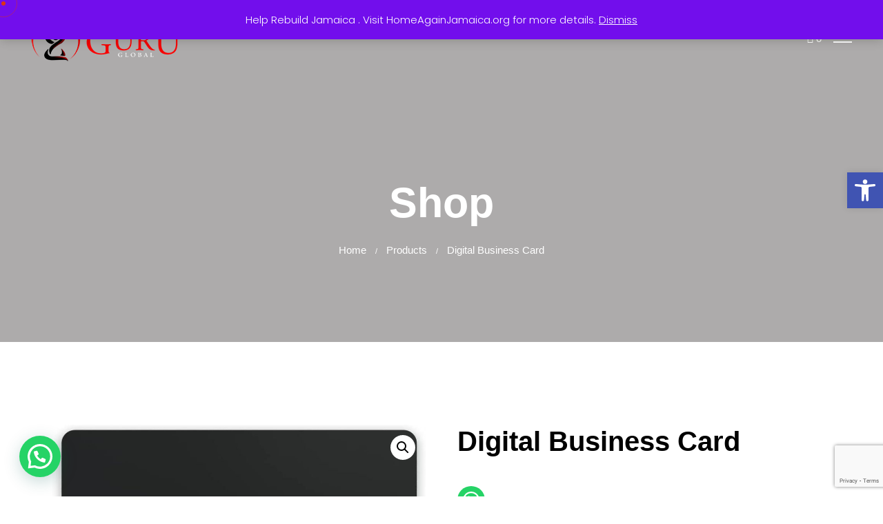

--- FILE ---
content_type: text/html; charset=utf-8
request_url: https://www.google.com/recaptcha/api2/anchor?ar=1&k=6LegIWwpAAAAAMQELuJiWHR_OzRT5DeAefxT-w52&co=aHR0cHM6Ly9kb3BlYnJhbmRndXJ1LmNvbTo0NDM.&hl=en&v=TkacYOdEJbdB_JjX802TMer9&size=normal&anchor-ms=20000&execute-ms=15000&cb=j0vw80t0uxtz
body_size: 46022
content:
<!DOCTYPE HTML><html dir="ltr" lang="en"><head><meta http-equiv="Content-Type" content="text/html; charset=UTF-8">
<meta http-equiv="X-UA-Compatible" content="IE=edge">
<title>reCAPTCHA</title>
<style type="text/css">
/* cyrillic-ext */
@font-face {
  font-family: 'Roboto';
  font-style: normal;
  font-weight: 400;
  src: url(//fonts.gstatic.com/s/roboto/v18/KFOmCnqEu92Fr1Mu72xKKTU1Kvnz.woff2) format('woff2');
  unicode-range: U+0460-052F, U+1C80-1C8A, U+20B4, U+2DE0-2DFF, U+A640-A69F, U+FE2E-FE2F;
}
/* cyrillic */
@font-face {
  font-family: 'Roboto';
  font-style: normal;
  font-weight: 400;
  src: url(//fonts.gstatic.com/s/roboto/v18/KFOmCnqEu92Fr1Mu5mxKKTU1Kvnz.woff2) format('woff2');
  unicode-range: U+0301, U+0400-045F, U+0490-0491, U+04B0-04B1, U+2116;
}
/* greek-ext */
@font-face {
  font-family: 'Roboto';
  font-style: normal;
  font-weight: 400;
  src: url(//fonts.gstatic.com/s/roboto/v18/KFOmCnqEu92Fr1Mu7mxKKTU1Kvnz.woff2) format('woff2');
  unicode-range: U+1F00-1FFF;
}
/* greek */
@font-face {
  font-family: 'Roboto';
  font-style: normal;
  font-weight: 400;
  src: url(//fonts.gstatic.com/s/roboto/v18/KFOmCnqEu92Fr1Mu4WxKKTU1Kvnz.woff2) format('woff2');
  unicode-range: U+0370-0377, U+037A-037F, U+0384-038A, U+038C, U+038E-03A1, U+03A3-03FF;
}
/* vietnamese */
@font-face {
  font-family: 'Roboto';
  font-style: normal;
  font-weight: 400;
  src: url(//fonts.gstatic.com/s/roboto/v18/KFOmCnqEu92Fr1Mu7WxKKTU1Kvnz.woff2) format('woff2');
  unicode-range: U+0102-0103, U+0110-0111, U+0128-0129, U+0168-0169, U+01A0-01A1, U+01AF-01B0, U+0300-0301, U+0303-0304, U+0308-0309, U+0323, U+0329, U+1EA0-1EF9, U+20AB;
}
/* latin-ext */
@font-face {
  font-family: 'Roboto';
  font-style: normal;
  font-weight: 400;
  src: url(//fonts.gstatic.com/s/roboto/v18/KFOmCnqEu92Fr1Mu7GxKKTU1Kvnz.woff2) format('woff2');
  unicode-range: U+0100-02BA, U+02BD-02C5, U+02C7-02CC, U+02CE-02D7, U+02DD-02FF, U+0304, U+0308, U+0329, U+1D00-1DBF, U+1E00-1E9F, U+1EF2-1EFF, U+2020, U+20A0-20AB, U+20AD-20C0, U+2113, U+2C60-2C7F, U+A720-A7FF;
}
/* latin */
@font-face {
  font-family: 'Roboto';
  font-style: normal;
  font-weight: 400;
  src: url(//fonts.gstatic.com/s/roboto/v18/KFOmCnqEu92Fr1Mu4mxKKTU1Kg.woff2) format('woff2');
  unicode-range: U+0000-00FF, U+0131, U+0152-0153, U+02BB-02BC, U+02C6, U+02DA, U+02DC, U+0304, U+0308, U+0329, U+2000-206F, U+20AC, U+2122, U+2191, U+2193, U+2212, U+2215, U+FEFF, U+FFFD;
}
/* cyrillic-ext */
@font-face {
  font-family: 'Roboto';
  font-style: normal;
  font-weight: 500;
  src: url(//fonts.gstatic.com/s/roboto/v18/KFOlCnqEu92Fr1MmEU9fCRc4AMP6lbBP.woff2) format('woff2');
  unicode-range: U+0460-052F, U+1C80-1C8A, U+20B4, U+2DE0-2DFF, U+A640-A69F, U+FE2E-FE2F;
}
/* cyrillic */
@font-face {
  font-family: 'Roboto';
  font-style: normal;
  font-weight: 500;
  src: url(//fonts.gstatic.com/s/roboto/v18/KFOlCnqEu92Fr1MmEU9fABc4AMP6lbBP.woff2) format('woff2');
  unicode-range: U+0301, U+0400-045F, U+0490-0491, U+04B0-04B1, U+2116;
}
/* greek-ext */
@font-face {
  font-family: 'Roboto';
  font-style: normal;
  font-weight: 500;
  src: url(//fonts.gstatic.com/s/roboto/v18/KFOlCnqEu92Fr1MmEU9fCBc4AMP6lbBP.woff2) format('woff2');
  unicode-range: U+1F00-1FFF;
}
/* greek */
@font-face {
  font-family: 'Roboto';
  font-style: normal;
  font-weight: 500;
  src: url(//fonts.gstatic.com/s/roboto/v18/KFOlCnqEu92Fr1MmEU9fBxc4AMP6lbBP.woff2) format('woff2');
  unicode-range: U+0370-0377, U+037A-037F, U+0384-038A, U+038C, U+038E-03A1, U+03A3-03FF;
}
/* vietnamese */
@font-face {
  font-family: 'Roboto';
  font-style: normal;
  font-weight: 500;
  src: url(//fonts.gstatic.com/s/roboto/v18/KFOlCnqEu92Fr1MmEU9fCxc4AMP6lbBP.woff2) format('woff2');
  unicode-range: U+0102-0103, U+0110-0111, U+0128-0129, U+0168-0169, U+01A0-01A1, U+01AF-01B0, U+0300-0301, U+0303-0304, U+0308-0309, U+0323, U+0329, U+1EA0-1EF9, U+20AB;
}
/* latin-ext */
@font-face {
  font-family: 'Roboto';
  font-style: normal;
  font-weight: 500;
  src: url(//fonts.gstatic.com/s/roboto/v18/KFOlCnqEu92Fr1MmEU9fChc4AMP6lbBP.woff2) format('woff2');
  unicode-range: U+0100-02BA, U+02BD-02C5, U+02C7-02CC, U+02CE-02D7, U+02DD-02FF, U+0304, U+0308, U+0329, U+1D00-1DBF, U+1E00-1E9F, U+1EF2-1EFF, U+2020, U+20A0-20AB, U+20AD-20C0, U+2113, U+2C60-2C7F, U+A720-A7FF;
}
/* latin */
@font-face {
  font-family: 'Roboto';
  font-style: normal;
  font-weight: 500;
  src: url(//fonts.gstatic.com/s/roboto/v18/KFOlCnqEu92Fr1MmEU9fBBc4AMP6lQ.woff2) format('woff2');
  unicode-range: U+0000-00FF, U+0131, U+0152-0153, U+02BB-02BC, U+02C6, U+02DA, U+02DC, U+0304, U+0308, U+0329, U+2000-206F, U+20AC, U+2122, U+2191, U+2193, U+2212, U+2215, U+FEFF, U+FFFD;
}
/* cyrillic-ext */
@font-face {
  font-family: 'Roboto';
  font-style: normal;
  font-weight: 900;
  src: url(//fonts.gstatic.com/s/roboto/v18/KFOlCnqEu92Fr1MmYUtfCRc4AMP6lbBP.woff2) format('woff2');
  unicode-range: U+0460-052F, U+1C80-1C8A, U+20B4, U+2DE0-2DFF, U+A640-A69F, U+FE2E-FE2F;
}
/* cyrillic */
@font-face {
  font-family: 'Roboto';
  font-style: normal;
  font-weight: 900;
  src: url(//fonts.gstatic.com/s/roboto/v18/KFOlCnqEu92Fr1MmYUtfABc4AMP6lbBP.woff2) format('woff2');
  unicode-range: U+0301, U+0400-045F, U+0490-0491, U+04B0-04B1, U+2116;
}
/* greek-ext */
@font-face {
  font-family: 'Roboto';
  font-style: normal;
  font-weight: 900;
  src: url(//fonts.gstatic.com/s/roboto/v18/KFOlCnqEu92Fr1MmYUtfCBc4AMP6lbBP.woff2) format('woff2');
  unicode-range: U+1F00-1FFF;
}
/* greek */
@font-face {
  font-family: 'Roboto';
  font-style: normal;
  font-weight: 900;
  src: url(//fonts.gstatic.com/s/roboto/v18/KFOlCnqEu92Fr1MmYUtfBxc4AMP6lbBP.woff2) format('woff2');
  unicode-range: U+0370-0377, U+037A-037F, U+0384-038A, U+038C, U+038E-03A1, U+03A3-03FF;
}
/* vietnamese */
@font-face {
  font-family: 'Roboto';
  font-style: normal;
  font-weight: 900;
  src: url(//fonts.gstatic.com/s/roboto/v18/KFOlCnqEu92Fr1MmYUtfCxc4AMP6lbBP.woff2) format('woff2');
  unicode-range: U+0102-0103, U+0110-0111, U+0128-0129, U+0168-0169, U+01A0-01A1, U+01AF-01B0, U+0300-0301, U+0303-0304, U+0308-0309, U+0323, U+0329, U+1EA0-1EF9, U+20AB;
}
/* latin-ext */
@font-face {
  font-family: 'Roboto';
  font-style: normal;
  font-weight: 900;
  src: url(//fonts.gstatic.com/s/roboto/v18/KFOlCnqEu92Fr1MmYUtfChc4AMP6lbBP.woff2) format('woff2');
  unicode-range: U+0100-02BA, U+02BD-02C5, U+02C7-02CC, U+02CE-02D7, U+02DD-02FF, U+0304, U+0308, U+0329, U+1D00-1DBF, U+1E00-1E9F, U+1EF2-1EFF, U+2020, U+20A0-20AB, U+20AD-20C0, U+2113, U+2C60-2C7F, U+A720-A7FF;
}
/* latin */
@font-face {
  font-family: 'Roboto';
  font-style: normal;
  font-weight: 900;
  src: url(//fonts.gstatic.com/s/roboto/v18/KFOlCnqEu92Fr1MmYUtfBBc4AMP6lQ.woff2) format('woff2');
  unicode-range: U+0000-00FF, U+0131, U+0152-0153, U+02BB-02BC, U+02C6, U+02DA, U+02DC, U+0304, U+0308, U+0329, U+2000-206F, U+20AC, U+2122, U+2191, U+2193, U+2212, U+2215, U+FEFF, U+FFFD;
}

</style>
<link rel="stylesheet" type="text/css" href="https://www.gstatic.com/recaptcha/releases/TkacYOdEJbdB_JjX802TMer9/styles__ltr.css">
<script nonce="dMdMoP2bwXfEW7O6OO8LTA" type="text/javascript">window['__recaptcha_api'] = 'https://www.google.com/recaptcha/api2/';</script>
<script type="text/javascript" src="https://www.gstatic.com/recaptcha/releases/TkacYOdEJbdB_JjX802TMer9/recaptcha__en.js" nonce="dMdMoP2bwXfEW7O6OO8LTA">
      
    </script></head>
<body><div id="rc-anchor-alert" class="rc-anchor-alert"></div>
<input type="hidden" id="recaptcha-token" value="[base64]">
<script type="text/javascript" nonce="dMdMoP2bwXfEW7O6OO8LTA">
      recaptcha.anchor.Main.init("[\x22ainput\x22,[\x22bgdata\x22,\x22\x22,\[base64]/[base64]/MjU1Ok4/NToyKSlyZXR1cm4gZmFsc2U7cmV0dXJuKHE9eShtLChtLnBmPUssTj80MDI6MCkpLFYoMCxtLG0uUyksbS51KS5wdXNoKFtxVSxxLE4/[base64]/[base64]/[base64]/[base64]/[base64]/[base64]/[base64]\\u003d\\u003d\x22,\[base64]\\u003d\x22,\x22w71OwpvDnsOdwrgpGm/Dqh4awr84L8O2V01vXcKQwp9KTcOXwq/DosOAFF7CosKvw6fCkgbDhcKWw63Dh8K4wrAewqpyc2xUw6LCgBtbfMKDw7PCicK/ZMOmw4rDgMKQwqNWQG5lDsKrC8Kiwp0TGMOyIMOHLMOcw5HDulHClmzDqcK3wqTChsKOwp1sfMO4wq3DqUcMPDfCmygKw4EpwoUVwqzCkl7CkcOzw53Dsm5vwrrCqcOXGT/Cm8Oww7hEwrrCiSVow5tZwqgfw7pRw4HDnsO4dsOCwrw6wqlZBcK6DMOiSCXCu1LDnsO+TsK2bsK/wrVDw61hLsOPw6cpwqxow4w7IcKkw6/CtsO2Y0sNw4QqwrzDjsOiPcOLw7HCrcK0wodIwq7DsMKmw6LDlMOiCAYUwqtvw6glFg5Mw55oOsOdDMOLwppywrF+wq3CvsKqwps8JMKcwq/CrsKbMlTDrcK9ayFQw5B+Cl/CncOOIcOhwqLDhsK0w7rDpgMow5vCs8KYwqgLw6jCmCjCm8OIwp/CkMKDwqcqCyXCsElyasOuZMKKaMKCNMOkXsO7w7hAEAXDiMK8bMOWeit3A8K2w6YLw63Cm8Kgwqcww7DDo8O7w7/DpV1sQx9aVDxrOy7Dl8Obw5rCrcO8YBZEADnCnsKGKmZTw75Zd0hYw7QeUy9YI8KHw7/CoioJaMOmTMObY8K2w7Vxw7PDrRlQw5vDpsOfYcKWFcK3M8O/[base64]/Cgz0qwqRlwqDDrFFQwrMgIg1Ew7c3wq7DhcKww5LDgzBmwqscCcKAw4YfBsKiwoTCpcKyacKFw5QxWFE+w7DDtsOjXw7Dj8Kkw6pIw6nDpWYIwqFsVcK9wqLChcKlOcKWJTHCgQVEe07CgsKZJXrDiXvDrcK6wq/[base64]/[base64]/w7sSwpzCjcOow4lrJcKYfsOHMsKFMXTCqEfDjkMVw77CgMObViEGcE/DrwpjBG/CnsK6cV/DqnjDlVLCgFgow6xFQhfCu8One8Kzw5bDpcKJwoXCpkENAcKEYmbDjMKVw7vCtR/Dmj7CtMOXTcO8YcK/w5dgwqfCkz1HBydowqN2wqRYFl9IS0ZVw6c8w5p4w43DsEkOK17CoMKDw69Bw48/w4jCuMKIwpHDvMOPV8OPfitlw7p/[base64]/DglfDvcKzD8OhwqLCvSADwqHCgEXDvF46DWrDvwxNwowZEMOsw5Utw5NPwrkgw5kbw7NLEMKDw58Vw5TDsR49EHfCo8KWWMKlfcOPw5MBNMO0eTTCslg3woTCkzbDtGNGwqoyw4YEDAIXCgLDgGrDm8OWBcOgfBrDpMKBw4BtBh17w7zCtMK/aiLDkABhw7TDk8KQwqTCjMKrX8KwfV9aVAlCwrEnwrx/w71wwojCsHvCp1TDuBN4w7zDjwEmwp8tdGt/[base64]/DlMO8wrzDp2s3RgTDpE8Jwo/Cs0jDjQgFwrMCCcKwwpHDvsOOw63Ci8O6NlDDqwoEw47DmMOKAMOtw7wzw7XDhkPDhgHCnWzCghtnC8ORRC/DgjVLw4zDnyMMw6tTwpg7E2bCg8O9IsODDsKxbMOvSsKxQMOkXxZqLsKgRcOOTh8TwqzChw7DlHjCiCPDlXPDnG1+w6sPOcOeYGQJwoLCp2wgAgDCsgQ0w7PCiTbDvMK9w6zDuHUFwpbDvDMvwo/CicOWwq7DkMKrDFPClsKDDBwow5oawpVkwozDs27CiiLDiWFCecKlw7YDLsKGwoI0DgXDpMOwbx1oAsObw7fDqAzDqRkrMixFwpXCicKLZ8Ocw4o1woYDwqhYwqV6asO/w7XCrsO4d3/DkMOKwq/CocONDnfCm8KNwpjCmkDCll3DucOhZSUlFsK1w4sbw5/Djn7CgsOYK8OoeSbDlEjDhcKAI8OKDGMvwr1AeMOXwpZcE8OVCmEnwpXCv8KSwp9jwrZnN1rDpg4pw7/DscOGwovCo8KCw7JWGhHDqcKZE0FWwovDsMKXXm4JEsODwrfCok7DlMOjdFcCw7PCnsKDOsOMZ1/[base64]/DrsOHPMKkwqxpwqPClcOKw6DCtxRJOWvDlDQ/[base64]/DgUDCn8ONw6PCpyrDmsKswp7DosKcPMOjEXVNw7bChQMoaMKVwqjDh8Kfw4/Co8KGVsOzw5TDmcKjVMOqwrXDrMKhwozDimwKGRF2w7XCvCfCukICw5ACKw5RwpAVSMKNwqFzwqrDiMKcAMO4GmcYO37Cp8OYGS1bcsKEw70sYcOyw6LDlXgZX8KhfcO9w6DDlATDjMO6w5ElLcOWw5/[base64]/EMKJTsObw4QWT8KFZcOtGGUqw7PCrsKiexDCk8Kywq0vVy7DnMOuw5kkwpAnN8KFLcK3TTzCmQk/A8K7wrfClyMjCcK2QMK6w6sdesOBwoYQFm4HwpkaPkDDqsORw4pQOFXDnGoTPBDDmSEeC8OdwovCpCwQw63Do8Klw4ElI8KXw6bDjcOoKMOBw7/DkRHDjAwFVsK1wrU9w6BxNsKJwrsVYsKyw5/Ct2xYOjXDtgA7Z3Bqw4rCnXjCmMKVw7DDuFJ5C8KHMybClQvDjBTDjFrDqDHDkcKYw7vCmkgkwq4zIMKfwqzCnkzDmsOIcsOuwr/DintmNVXDncOzw6jDlVM6bWDDmcKCJMKmw51Rw5nDvcK9BQ7DllbDvhPCo8Kfwr3DvEdiXsOVOcOYAMKcwq5iwrDCgR3Du8Orwog/I8OwPsKmKcKKAcKkw5oGwrx/wrd4ecOawo/Ds8Kcw69owqLDlsOBw4d0w44+wrF8wpHDg3NTwp0+w4rDq8KCwpPCtBvCg37Cix/DsDTDtMOswqfDmMKYwpdEARg5AG5XTW3CgwHDrcOswrPDmcKvacKWw5t/GTvCrEsMDQfDhFdUZsO/PcKjDx7CkFzDkyDCnFLDpz/[base64]/[base64]/DinULTMOiwqfClzrDrD06wqnDusO9w5bCrMOnIErCt8K8wpgMw6TCpsOPw6LDvmvDgMK5wpHCuxfCgcKkwqTCoWrDnsOqagvCrMK8wrfDhkPDpjDDswMNw6lCIcOMbMOLwqXChhXCo8K0w7RwZcKLwrzCu8K0YGNxwqLDs2zDssKGwqx0w7U/[base64]/[base64]/DpifCtMObQQduwo5Mw4wnwprDssOSSGhtwpI5wp5ydMKQR8OVVcO1G0RqVsKRFTnDkMObd8K1cRN5wr7Dm8OXw6fDhMK/[base64]/UMOhwoXDjjHCtxVcCG7DosKUWMOzwq7ConDClMKKw6Z/wrXCrm7ChhLCo8OxXMKGw5NtZcKRwozCiMOSwpdvwpHDjW/DsCZUSDEdFWFZScOReDnCpzHDr8OowojDssO0w4MHw7DCqSpEwqZdwp7DrMKHcwkbFMKnZsO0UsOSw6/Dk8OtwrjCnCbCkFBiNMOMU8KdScKeTsOUwprDti4LwrrCiD1UwqEXwrAMw7nDpcOhwo3DmW/DsU/Cg8ONagHDrHHDhMOtd1t4w6FKw6TDs8OPw64EAX3Ci8KZBEFXTU8bAcKtwrRwwoZzLSx0wrhFwp3CgMORw4HDrsO6wpBmTcKjw7Ndw7PDhMOZw7txZcO7GyrCjcKMw5R0NsKiwrfCocKBTMOCwr9Aw4VVw7pJwqbDgcKNw4okw5LDm3/DqRstw5DCvB7Crw5cC1vCgiHClsOfw4bCkC7CisKMw63CpnjDmsOKJsO/w7/DiMKwf1Njw5PDocOxbRvDoH1WwqrDoCIBw7MVEUHCqShaw5dNShfDtUrDvnXCkAIwAlJPAcONw5EBIMKlV3HDgsKPwpDDvMKqR8Oyf8KewoDDsiTDn8OgU3Mkw4fDkCDDvsK/FsOSXsOmw7/Ds8KLM8K+w6TCgMOZfMKUw6HCucKfw5fCpcKxbgRmw7jDvF/DtcKkw4p2a8KMw7ULdcOaIMONPHbCtMO3Q8OXcMOpwrUbQ8KKw4XDnE1kwpw7Jx0QU8O4fgzCgmAaPMO1TMOgw5jDrCfChx/DsGYdw4TChWc1wrzCsyNxZiTDmcOPw58Iw6ZHFxnCh0ttwrXCoCU0TTrChMOOw6TDomxtZ8KMwoYpw4/Di8OGw5PCpcOPYsKxwqg2ecOsX8KHM8OYB0Q5wp/CiMKnNsOhehpACsOGGyzDrMOMw5sjHB/DrE3CjAzCv8OywojDsAnCo3PClMOGwqMAw6x0wpMEwp/CuMKJwoLCvTN7w7EHYH3DpcKOwrt3H1wifnlJV2bDnMKoXzI4Lx9TJsO1a8OTK8KfKh/DqMOBMw/DlMKtC8KCw7jDljNbKQU4wogmXcO5wpzChBFYD8K4WB7DmsKOwoV6w6knCMKCEzTDnzbCkzwCw40+wpDDj8OMw43CgXwUe0JAdcOkIcOMIMOAw4/DnRxuwq/CsMOweWsYesO8Y8OZwpjDscOYBBfDtMOHw50+w4NzdQ3DgsK1SAbCjmJyw4DCrMOqUcK7wovCk201w7DDqcKSIMOpLcOqwp4EbkHCvQlxS1ZbwpLCkRYbBsKww7zCiiTDoMOvwrM6PSjCmk/Ch8OxwrhgLHkrwpIARDnClk7Cj8K+DnobwqLDmDobMGc+f2YGZQ3CtgxBwoFsw79fAMOFw6Z2SMOVV8Kswotjw4gYfglEw6nDsVxTw4R2AcKew608wp3Cg23CvCk3WMOww4dKwrtPRsKiwoDDmzTDrhXDjcKNw6rDoHlVRTFDwrbDikgew53CpDrCn3/Cv0sFwoZQaMKCw4E4wqBaw7wfQsKmw4vCnMKxw4VHdRHDt8OaGgYcL8KEScOiBB3DhsO+LMOdLjUsZ8KMaDnCvMO+w5zCgMOuMCDCicOuw6LDosOpJRF/w7DClm3CtzE5w68CLsKRw5kHwrEzWsOJwqvCmzXCjAErwqrCrMKXBD/DisOrw401AcKyFhvDqEnDjcOQw6HDhxDCqsKORwbDpzzDnFdGKMKUw4Utw6Qmw5Ybwp9hw7IOZXt2IldRacKGw6/Dk8KvU1TCumrCk8OgwoJQwrfDk8OwMBfDpVZpUcO/L8OHAD3DkiUuP8OoD0rCskvDoW8Pwp1oUGrDqwtEwq4zFA3DkDfDoMOUCEnCognDlDbCmsOnGHo1PVwQwoFTwoQVwrRmag5/[base64]/DvBXCs2rCkMO3w5sQwrk6wrREbAB2w5HDn8K5w7ANwrPDmcKuasOqwooRJMOxw5IyFVDCk0Z6w7tkw5Aww5gkwp/[base64]/[base64]/[base64]/wqjDpBnDqXbCqADDksOnw7Nrw6VKeMKQwrEAaC8vVsKYF3RJJ8KqwqRww5vCmhXDuSzDmmDDk8KLwpPCs0zDlMKnwqPDolfDisOpwprCowAiwp4jw50kw5IUYy4uO8KJw602wrnDicOlwrfDrMKvY2nCu8K0ZzIbX8KqbMOZU8K0w7tsP8KNwokxIwDDpMKqwr/DhHd8wpPCoR7Cnx3DvmpIOzV1wonCtkzCm8K5U8O6wpIMD8K4KsOlwp3Cnm49S2QSJcK+w7FZwoRjwq0Kw7vDmgXDp8OJw5Axw43ClkEDw49AfsOXZ3bCgMKsw7nDrRPDgcKHwojCjxpdwqZvwok1wpRlw7YhAMOBGGHDmH7CqsOWCm/Cq8KVwo3DvsO2CSVDw7nDvzppQzPDk07Cuwh7wodpwpHDpsOxGwd9wrISesOTHEjDtlRNKsKIwrfDr3LCosKhwpYAez/CjEFrMSjCtRgQw5vCmnVWw5jCjsKNbXPCm8Oyw53DiDxlJ1w7w6F9NGbCg0A8worDi8KfwqfDiwjCjMO2a3LCu0/ChHFLNQMYw5AvXcOFCsK8w5PCnynDvm/Cl3VjdHQ2wp0lD8KGwqhww6sFbFNPF8OBYUTCk8KLRXsow5bDnUPCkFzDmhTCp15kAkQlw6JGw4XDimLCg1/Dv8K2w6AcwpfDlFkMLVNTw5rCg2wQVjZ1PCLCk8OAw4oCwrE4wptKPMKTAMKGw4MAwpMOZGfDk8OUw5Few6LCsGM2wpENSMKzw4zDu8KqYsKdEH/Dr8ONw7rCtSB9fUk1wowNBMKOOcK0AALCj8Orw5HDj8OnGsOqc286BhQawrXDqn4YwprCpwLDgEM4w5zCmsOqw5LCiWjDrcOEWURXN8O2w67Dnn0OwqrDnMOfwpzDqsOCFzTChEt4LzlkWA3ChFLCnXDDmHI4wrE3w4TDksOlWm0/w4/DvcO5w5IUfQrDrMKXUMOQS8OTW8KbwqpiTGkqw5dsw4PDsF7DpsKHVMOXw7/DksKpwozDi0pbN2FPw5YFOMKPw6tyAyfDsEbDs8O7w5bCosKbw7/Cn8OkLCDDj8KUwoXCvmTCpcO6Kn7CksOcwovDsw/CjBA2w4wbw4vDrsORH3FCLXLCvcOfwrjCgMKLdsO/W8ObJMKsQ8KpPcOtcirClyNYE8KrwqfCksKKw7vDhkAXY8OIw4XDp8O6WFk/wozDm8OhD1/[base64]/[base64]/DpMKMIMKUVcKLCcOywpbCn8Krw6JOwpBGfMO/aRPDh2ZCw4bDiQfDhDYOw6QnEsOgwpF9w5rDhMOqwr1VdxgQwqTCi8OBanrCucKiacK8w58Uw7YvC8O3O8O6LcKtw6d1e8OrDS7Cr3wEd3krw4bCujoNwrzCocOkY8KTa8KpwprDsMK8F3/[base64]/CtcK+B8OsZkDCvAnCjDrDrHnCpEbDjEZJwq57wozDu8Ogw7x6wqs+JMOFByxHwrfCrMO0w5zCoGxUw4Yyw4LCsMO/wpJaQWDCn8Kif8Olw5khw4jCi8KGFMKqEStnw6M2fFE+w4/[base64]/wqxmwonCvCDDgH5gJx9tES7CnsOrecOVanHCjMKBw5E9CCk6IMO9wrgBLWMtwrEEI8Kvwo87XgvDvEvDosKaw5lIcsKtCsOjwqTDt8KMwp8xOMKBdcOTPMKew7EmBMKJIgQhSMKTMhLDj8Ohw6hcMMO+PT/[base64]/CgyfCv1h+wqwodD05wrDDrsK7wonDkcKoX1PDugZEwod6w4MRY8KvfmTDnwAAV8OvKcK9w7bDmMK3CUcQA8KABVtcwovDr3w/IFV6Y014QkkqKMK8dMKMwp81M8OIKcKfGsKxI8OFEsONIsKyNcOfwrIVwpoBaMOJw6lBRy8hGEBUHMKefgtkUF1Pw5zCisO6w4dBwpM/w44jw5QkaS8iVCDDtcOEw54cQznDlMOtd8KIw5jDscOOdsKwfhPDs23ClC10wrbCpsO2KwvClsKOOcKHw5stwrPDhAcGw6pfczhXwoXDoDjDrsOPMMOZw4zDhMO+wpfCsz7CmsK1fsOLwpdzwobDscKLw6rCusKtSMKjWTpWTMKwM3LDqxfCo8KYMsOWwo/[base64]/[base64]/w65aCR/[base64]/wqvDrUrCtmFRa8K1w6zCnQbCqFvDlV0/w7I3wpjDo8Kyw6HCsDsKdcOmw6nDucKNYcOTwovDjsKAw4/Cg3lVwpN7w7FywqRswqXDtG5Mw7hzWHzDlsOrPwvDq3zDvsO9PMOEw6pNw7QVZMOhwqfCgMKWVVTCqioRFSXDkDpDwr04wpzDuWgjBl/[base64]/d0ljwoQUAmXDt3DCgD9gc8O7wrkhw6PCpW/DiQrCvn/[base64]/IQvCusOQKUNDPsOAwoMZw5koR8O/w5tVwq5jwoFXfcOSNcK9w5tFei58w7JqwoDDpsKqOMKgNzvDpMKXw599wrvCjsKKVcOuw5zDlsOLwp8nw6jCsMO+GBbDnGw1wrbCk8OJY2RgfcOeHWzDvsKAwoBew5rDlsOTwrw9wpbDmXN8w4FvwoI/[base64]/DuC1QwqzDpTPCm180AALDl8Kxc8OgBizCpkVLKMKHwr99LgvCnRpUwpBqw63ChsKmw4hBa1rCtyfCpR5Uw4/DpiMGwpzCmGFiwpHDjl9Jw63DnxYVwrAhw6Eowp8Tw41Hw6QVP8KawpHCvG7CncKnYMKoRcKYw7/Dkht/fxcBYcKEw6LChsOeIsKYwpljw4M6cAMZwqHCs1RDw7/Cnwsfw77CoXgIw68aw7nClRA/woZaw5rCk8OWLS7DllcMbMOXdsOIwqHDtcOvNVg8HsOXw5jCrBvDksKsw7fDvsOAU8KSDW5GYXJcwpzDoHA7w4nDmcKYw5tUw74sw7vCqi/CnsKSQcKRw7MrKTMaUcKvwqItw5vCsMOHwr83FcOsEcKiT2DDj8OVw4LDojrDoMKKfsO1IcOtMX9hQjA1woh4w79Aw4nDkT7Co1p0LMOYNGrDh3VUB8Oew4TDhxo3wqXDlCl/XBXCmnPDkml/w6BdS8OAcxgvw5EiAEo3w6TCtDrDo8Ouw6RNIMO7CsOwOMKfw51gA8Obw7PCuMO2WcKYwrDCu8O9GgvDmcKkw7RiPFjClm/[base64]/wp7Di204woETw5Zyw4QLwo/[base64]/Cr0QeNsOVworClMKsw7FyVcO+RVLCiMOlcwPDlsKPQsKycnFFcCF2w5E4ZURbacOiZMOswqLCrcKMwoc6QcKPbcKlHSVxNcKCw4/[base64]/[base64]/[base64]/[base64]/CuDYaw7fCggcEwpFOw6s0w4TChBcEd8OVw4fDhnALwoLCmkrCn8OhSlnDncK+P0JYIHxUPcOSwqHDlSfDvsOwwo3DvXvCmcOjSjLDqQ1NwrlSw5FowoLCoMKdwroTXsKpaRfCuh/Cug/ClDDDpFg5w6/DvMKIfgoow6MJTsOYwqINXcOda2gkTsOdC8OxSMO3wrjCpG3Cs1oSFcO0NzjCosKBwrDDjUBKwpNHMsOWPcOtw7/DoFpYw4/[base64]/NVMNw4nCjlPDsMOXJ14Ww6NKbcK1w48ww6hVw57DiQvDrElBwoo9wpU7w7PDrcOww7TDscKgw6IFHcKsw6rCiBPDm8OMVEXCpHLCssO7LgDCl8KsRXjCmMO7wq42EXoLwq7DrjAqXcOrUcO3wr7DomDCvcKdBMO1wq/DsVRyQyjDhCfCosKOw615w7vCocOCwofDnDLDsMKDw5zCkjQnwqTCuQzCk8KKAAw2ABjDi8KORAzDmMK2wpQkw6PCkUItw7R8w7/Ckg7Do8OFw6zCs8O4AcO4BsKpCMO9EMKzw6l8ZMOWwpnDsUFkW8OGHsKPRMOWNcORKQvCpMK0wpkCRxTCrX/DicODw6PCqyUrwo1awoXCgDbCkmFgwpbDisK8w5PCj21Ww7RfFMKULcOjwqRYdsKOLxgxw5XCg1/DjMK+w5VncMKiOHhnwqI3w6cvPxnCox4Gw7Bkw5JZw7DCiUvCikkcw4nDqg8HCFTCiygTw7XDmRXCuXXCscO2TTMywpfChT7DskzCvMO1w7jDkcKow4p2w4REE2LCsEZzw6HDv8K0FsORw7LCu8O8wqVTMsOoQ8O5wrFuw5oNbTURGAnCjcOOw73DrSfCrD/DvhDDnHcucHAFcwnCrsKNU24ewrfCiMKGwrBUJcOJwpAKTnXCoRoOwpPClcKSw47DmF1cUy/Csy59wq8NaMOxwqHCtTXCjMO+w4QtwoE/[base64]/Zxs/wp3CtcO4wrY1w5TDg3zClgvDhWsPw4TDl8Ofw5/DqsKUw4LCjQ4qwrJtYsKed1nCnTrCvVMowoAsLmAdCcKrwqtiKG4zeVXCrwXCgcKGOcK9bH/[base64]/DlsO0wrMQXMO5G8OdwqzDh8K0wqdJaGVww7hDw6XCtArCqCQzbxEmEmzCmMKnW8OiwqdVS8OjTsKFQRBoZsOcDAQGwoZ+w5w2W8KbbcKgwo7ClXPCnickGsOlwoDCjgFfJsK2HMKrbWEjwqzCh8ODBBzDocKlw7BneyfDqsOvw6BDYMKyTybDgEcrwqlzwp/Dh8ObUcOyw6jCisKiwr/[base64]/CisOzwolfwqnCoD8TAGXCiMONw5pLGGA6w5lew7YDbsKEw5/Ck0ZJw6A+El3DusOkw5Bzw4DCmMK/c8KjSQJCLSlQd8OOwqfCp8OpRhNYw6ZCw6DDrsK9wowPw7bDkH4rw4/Ck2bDnmXCjsKKwp8mwofDh8OpwoEOw6vDu8Onw4jChMORRcOLdDjCqGJ2wrHCpcKbw5Rqwp/DhsOhw544HCLDusO1w5gUwqVUwojCshNlw4w2wqnDp2JdwphmMH/DnMKsw6AEYEgCw7DCr8O6Ow1nDMKuwogSw659LFB9OMKSw7Q9JB1raSBXw6BOZsKfwr5awqRvwoHClMKCwp1sLMO0ZlTDncO2wrnCnsKLw5JnMcOXWcKMw5zDmDkzHcKaw6DCqcKIw50pw5HDkyE2I8KDV0VSHsOlw6FMOcOeRsKPIUbCgy5/[base64]/w6PDpmELw5INwoXDv8Oie8O5w4/DrsK0AXXCpsOsB8KXwp5YwoPDs8KxP0zDr3Iaw77Dq0RfTcK3a3Ftw5fCt8OXw5LDi8KjDXXCpB9/GMOhN8KYQcO0w6xOPB3Dv8Oqw7rDjcO6wrXCssKSw7crTsK4wpfChMOyIVfChsKLY8KNw5V6wpzCj8Khwod7P8OdaMKLwpwqwpvCjMKoPXjDlsO5w5LCp3RQwrM/[base64]/[base64]/Cg2FcKMKswplyPz8PEMOqw5PCgWfDh8OTw6PDqcK4w7LCjcKkFcK3bB8iQWrDnsKrw7kLGcOnw4jCt37DiMOEw5bDk8ORwrPDkMKVw5HCh8Kdwos+w7ZlwprCgsKhRifCrcK2cm1Iw607XjATw6bCnErChFrClMOnw6c2GUvCoQE1w4/CrkXDksKXRcK7esKDXTbCq8KscVHCmkslZMOuSMOjw4UvwplwMSklwp5rw7cQU8ODOcKcwqN4OcOiw4PCo8KDIzBfw7tzw7LDryhiw5fDscKzNgfDjsKHwp85DsO1HsKXw5HDisO2LsOATj55wrUuBsOjSMKww4jDvS54wqBPRCcDwofCsMKBMsOVwrcqw7jDjcOSwq/CixtcGcOqbMO5OyfDjHDCnMOswpzDgsKVwrDDusOmJzRswoRjVgRzRsOBVArCnMOcXcKsEcKew6LCuzHDog4yw4Vjw65Bw7/Dr3dKTcKNwqbDtwwbw7FaG8K8wqjCj8OWw5N9FMKQKxg/[base64]/Cn8KDESEnw7gKwqdxLiZKS8KfTwLCqMOHwqzCscKGw4bCkcO+w6/CsWjCo8OGKnHCuDI7RWtfwpjClsOBDMKtW8KkP0vCs8ORw7c+G8KrYGsodcKQbMOkfj7CiDPDpcOHwqHCnsO1Q8O3w53DgcOww4/ChFcnw54Sw6EPBXYQWghbwqbDtVjDhUzCvTDDoi3DjX/Dtw3DkcO3w5gdDU3CnShBBcOhwpU/wqjDtcKtwp4Rw6JRCcOnJ8KQwph7AMKSwpDCo8Kww4tDw4ZswrMWw4BKSsOpw4YXTDnCinELw6bDkhrCrMKgwoMXPHvComVbw7pVwpYNHsOud8O+woU8w4Bcw5dvwoYIXX3DtSLCjRfCv3lWw63DpsKvGcOWw4/DvcKKwoDDqcORwqjDssKtwrrDl8OgCld8XmRRwq7CvTplTsKDHsO8DsKmwoZVwojDsyJxwoEgwoF1wro3fnQBw5UPFVw/HcK9C8OhPHETwr/Ct8OGw5LDtQM0X8OOXyPDtMOZHcKSWHjCiMOjwq4LEMOSS8Krw5woVMORdsOsw6wzw5Blwr/DksOlwofCpA3Dr8KPw7l8I8KQBMKEdMKYVl3DmcO8YC1Lfi8tw4gjwpnDi8O8wog6w6jCilwEwq7CscOAwqTDosOwwpzCg8KPEcKGTcK2QTEUdMKCaMKSNsO/[base64]/[base64]/[base64]/CqyPDhTbCocO+fxTCgsKbLMOIwoXCp3DDpcKXw4lPX8O5w7ILJ8KabMOhwqYQLMKow4vDs8OpVhDCnHTDm2Iow7Ysf0U9djDCryDCtsOMD3xtw48cw45sw4vDlcOnw58qJcOfw6wtwrsGwofCrBLDpmvCg8KUw7jDlnPCucKZwqPCmxXDhcOdFsOnbBjChwTDkl/DgMONd2l7wq3CqsOEw6AcRi5LwozDtnLDjcKGeDHCl8Obw6DCocKdwrbCgsKWwrYWwr/CuVrCmTrCu3vDs8K4aB/DjMKtDMOvdMO4CXlWw5nCiV/Cj1AtwobCh8Klw4YKEcO/fXFdX8Kpw4chw6TCgcKMHcOUdAx0w7zCqGPDowkvBGbCj8KawrJmwoNZwrXCrirCv8OjRsKRwpMAM8OoJ8KKw5XDk1QXYsOwXETCpC/Dqxw6XcOfw5nDsmI1LMKQwqcRcsOcXkrCucKgOMOtYMK4FADCjsKjFsKmMW0AekDCjMKWZcK2wo5wK05Qw5INdMKMw43DjsOqG8KtwqkEaX/CqGbCtFZfCsKVK8Ofw63DoTzDpMKoIsObIFfCksOFQ2UnZXrCph7Ci8Oiw4nDsjXDhWxcw5FqUzMPKUBRWcK0w7LDujDCqH/DjsKFw7EIw5oswqA6XcO4X8OCw6o8GxlOOVjDm1Qae8KOwoxTwpHClMOmS8KVwp7CmMOJwoXDj8OeCMK8woAUesOWwoXCg8OOwrDDq8Omw7QbJMKObMOpw5XDrMKUw5tjworDhMONaD8OOSB1w4ZwQ3w8w6s3wqZXdl/Cl8Oww7pgwpACZhjCgMKHECvCgwBawpPChcK5UArDrTkXwp/[base64]/Cv0TDs0DDmcOsPVp+B042RcKgwoLDjFNuOxAQwp3ClcOIB8Oaw4AnfcOjNXgSOlHCocKmATbCjgl4SMK5wqfDg8KiDMKjGMOOLBjDjcObwpjChxrDsWQ9WcKgwqLDgMKMw5Vvw70tw6vCqF7DjgtbPsOuwr/Cu8KEDAh/[base64]/DqsKCYnLDicK3P1nDlVp7Q8KUew3Di8KvwpXDql4/R8KIQ8OHwoMPwo/CgMOzfHsYwrXCocKowoE8bQPCvcKDw4pRw63CjMOMKMOsdSBwwojChsOPw4dSwrPCs3LDgTMndMKuwqoROkQrEMKBcMOAwpTCkMKpw4TDo8K/w4xxwoPCp8OaC8OYKMOvaQfCpsONwq9ewp0hw4oFay/ClhvCjX1TEcODEXbDqMKsC8KeQGrCusOkAMOAVHfDscOpSizDqTfDlsORE8O2ECjDgsKUSjANbF13RsOWEw44w4MPdsKJw6Flw5LCsFk1wpjDl8OSwprDr8OHN8KueXlhOA92cSnCtsOyM0t9JMKAW1bChMKDw7rDjEodw7rCn8OtWgE4wrZaHcK2fsK/SC7CscKiwowLTlnClsOBHMKuw7MCwqvDlj3CqhrDsCFWw78BwozDrMO2w5Y+NmzDmsOswpXDoR5Tw53DoMOAWMKAw7DDnD7DtMK7wqjDvMKzwo7Dp8O+wpPClGfDsMOSwrxdXAwSwqDCm8OAwrHCigc8KjXCnVNqeMKSLMOJw4fDkMKswo1UwpNNEcO/fi3ClyPDoV7CmcKoNcOGw79tGsO4RsKkwpjCi8O/BMOuZMKowqbCvRxrF8OvZm/ClGLDrSfDvkoUw7s3L2zCo8K6w5/Dq8KfMsKsPcOjRcKbPMOmEXdpwpVfVRV6wprCrMKQdDDDssKkCMOIwo8DwpMUdsOQwp3Ds8KhdMOhIgLCjsK9Dy1dUGvCj3QSw5U2wqHDrMK6TsKkd8KpwrF4wqMZLk5XOiLDv8O/w5/DgsK6QExnNsORFAgvw59SNXNlFcOrZsOHZCrCkjzCrAlpwqrCtEXDtgHDt0JRw4NPTQgaKcKRTMKoORkDOTVzP8Ohw7DDuRnDisKNw6TChWjCtcKewosoJ17CmcKiFsKNTG01w7V0wpbCvMKqw4rCqMO0w594TcOaw5NbdMOAFV1/dEjCkG/CrBTDhsKfwrjChcOlwo/Cly9vKMOvbQ/DtsKywqFUZHPDm3zCoHjCp8KPw5XDrMKow7g+L2fDtmzCrWB8UcKhwqHDoHbCrSLCjT5OQ8K0w6keEz9VbMKYw4ZPw7/CiMOMwoZpwoLClnohwrDCik/CmMKrwooLPkXCuHDDumTChEnDlcKjw4UJwpjCuH1gUsOkYwPCkTB9Gw/DrSzDusOIw6zCu8OKwq7DhwjCgkU/XsO8wq/CjsO2Y8KDwq1BwqTDncK3wpEIwq8ww6J9KsOfwo0Wf8OVwoJPw5AzVMO0w7Iyw5HDhwgFwoPDo8KiVnvCryNNNBvCvsK/SMO7w7zCnsOfwqIAGFrDmsOVw7PClsKjJsKHLlrCkEJKw7lPw4HCiMKLwqfCocK1RsO+w4pzwr8rwqrDv8OQIWZuW2l1w5ZqwqFHwr/DusKJw7HDhF3DkETDqcKHAR7ClcKLQ8O9esKeHcKrTjnDm8OqwpEkwrzCpTBxPhvCn8OVwqc9C8OAdhDDkwzDiUY8wpklFQVlwo8ZecOlC33Ciy3Cg8OQw7ZzwpM7w7nCpm/DhMKvwr1pw7ZTwrZ9wqg1RXjCrMKKwqoQKMKka8OzwoFjfgJbNR1cJMKBw7g+w5rDmUwLw6HCmRs8J8KRfsKdYMORVsKLw4BqScOUw6AXwr7Dmwd4w7N9McKdw5cFJWcHwrkVDzfDkV5YwoMiBsOaw67Dt8KLHG96woJcCR/CnRXDrMKCw5sKwroCw6jDqEXCsMOzwrrDusOnUV8cw5DCgnvCvcKufXfDmcOJHsKTwoTDkWHCjMKGEMOLHDzDuk4Vw7DDlcK1XMOBwr3CjcO3w53Dlj4Kw5/CuSAUwqFjw7NJwpHCg8OqLHvDpHNmWDM0aCZHLMOTwqUfIsOHw5xfw4TDpsKqDcOSwqpQEX0Gw6dxGhlLw6QXO8OIXzozwqbDisKDwrUtdcOhZcO6w6rCvcKCwqlMwr/DhsK9GMKBwqbDo0PCmCkQPsO2MRnCn0LClkd9Gn7CocOMwqwUw4p0S8ObSw/Cn8OGw6nDp8OPX2zDuMORwo58wpFtFEFJJMOhYlE9wq3CoMKiRTMuZkNbG8OJb8O3GgnCsRIsQMKKO8OiamY6w6XDpMKRRMOyw7tsaGvDtGF+QUTDh8OVw7zDuQ7CnADDnXfCoMOvMBx1V8K/RCJhwookwrzCosK9C8KcLsKVFSBWwovDvXYOO8OKw5rCn8KfEcKWw5HClcOnbFs7C8OGNMONwq/[base64]/DrgjDlhTDkGN+w4lbGcOIwpXDpUxzwpVuw5EhZ8OTw4cNA3TCvSfDhcKfw41od8KewpRhw4Vaw7pGw79qwpcOw63Cq8OHI0PCnSFBw4o2w6XDr27DkFUiw5BHwqBzw64twoXDpwotcsKwWMOew77Cq8OEw6Bgwq3DgcOpw5DDtVsWwpMKw4/CsSHCnFPDnUTCjlzCrMOuw7vDucOYRlplwoA+wofDoRLClsKqwpDCgwR8AWDDusOqbCoAGcKOSFkjwqDDri7CicOdFXbCqcObKsOIwozDisOhw5TDmMK5wo/CiQ5swro7B8KGw7IAwpFdwr/CowvDrMOebDzChsOMbWzDp8OraWBYNMOPGcOpwqvDv8OOwqrDkx0KP0DCssKRwp9Vw4jDnlTChsKhw53DqsOzwrBqw7vDocKIXw7DlwgCBj7DuSpEw5VGIWLDvTbCg8KNZj7DisKqwooANBZZAMKJGsKXw4/DjMKnwqPCoFMidlfDisOQJMKBwoR7Wn3Cj8K4wpPDuTkfShbDrsOpYcKHwpzCtQdCwrlkwo3CsMOJVsOCw53Ci3zCmyMnw5LDhghRwr3DgsKqw7/Cr8KsWcKfwrLCuFLCt0LCnDJhwofDsSnCtcKcTCUbH8KjwoPDqDJFZj3ChMOMT8K4wovDunfDtsORJcKHB0xEFsORecOdOwlsQ8OXNMKpwr7CnMKOwqnDgQ4Cw4JUw6/DqsOxFsKNWcKqMsOFBcOKQ8Kuw6/Dk2XCjHDDqlU9PMKcw5/[base64]/[base64]/DvcOfJy3CgsK/w5XDrMKiw7BfRsK2BMOzCMOUbExkwocrEATDssKRw4cowoURfBJnwrDDozLDrsOLw4RqwoB2VsKGMcKLwpoRw5AvwpzCnD7DmMKRPwZowozDsDXCvG7Cr1fDgw/DrxXCpcK+wqN/R8KQcX5FeMKFVcKwQQd1dFnCizXDlMKIwofDqC1TwrQlSH4dw60YwqsLwq/Ch2XDiGZHw4RdWG7ChsK0w5jCn8O7a3lhYcKzOkg/wptOZMKIf8OVRsK/[base64]/DgSXDvMK3wqXCusKHwqcoGyTCtsOhAXMGcsKnw7cxw7wgw6vCl1xFw74GwqLCuBYVSHsCJ3bCgcOgUcKqZw4jw5tmY8Otwrs/[base64]/Co8OZSR8/w78hWMKhwprCmGfCnE7DhsOkNUvCs8Okw7nDhMKhbmDCtMKVwoE3ZkDCj8KxwpRWwrjCnVl7VmLDkTPDosOadQrCqcKgBndBEcODBsKWI8OkwqsIw7XCmS5uIcKLGMOXW8KHG8OCe2w\\u003d\x22],null,[\x22conf\x22,null,\x226LegIWwpAAAAAMQELuJiWHR_OzRT5DeAefxT-w52\x22,0,null,null,null,1,[21,125,63,73,95,87,41,43,42,83,102,105,109,121],[7668936,570],0,null,null,null,null,0,null,0,1,700,1,null,0,\[base64]/tzcYADoGZWF6dTZkEg4Iiv2INxgAOgVNZklJNBoZCAMSFR0U8JfjNw7/vqUGGcSdCRmc4owCGQ\\u003d\\u003d\x22,0,0,null,null,1,null,0,0],\x22https://dopebrandguru.com:443\x22,null,[1,1,1],null,null,null,0,3600,[\x22https://www.google.com/intl/en/policies/privacy/\x22,\x22https://www.google.com/intl/en/policies/terms/\x22],\x22w9sDiX/5jl+hTPcLoRPkQy3IPDUHLpXmZdwwn7fU4JQ\\u003d\x22,0,0,null,1,1763153895935,0,0,[35,198,187,121],null,[83,145,62,24],\x22RC-WG-W_Xm0kTZrjA\x22,null,null,null,null,null,\x220dAFcWeA7QUex0vQQimg38lB1zo_calAhqwsIsPmXF0dx38f9nWlZmdwTPNALfgSIAP5D4Bj75aOJL-zEsFAwWPEk1FPheQ7fj4g\x22,1763236695974]");
    </script></body></html>

--- FILE ---
content_type: text/html; charset=utf-8
request_url: https://www.google.com/recaptcha/api2/anchor?ar=1&k=6LdbKWwpAAAAAHkIGpHFMcGhkVQ1KEdXJ-MKbLIE&co=aHR0cHM6Ly9kb3BlYnJhbmRndXJ1LmNvbTo0NDM.&hl=en&v=TkacYOdEJbdB_JjX802TMer9&size=invisible&anchor-ms=20000&execute-ms=15000&cb=viief7uh1a4h
body_size: 44653
content:
<!DOCTYPE HTML><html dir="ltr" lang="en"><head><meta http-equiv="Content-Type" content="text/html; charset=UTF-8">
<meta http-equiv="X-UA-Compatible" content="IE=edge">
<title>reCAPTCHA</title>
<style type="text/css">
/* cyrillic-ext */
@font-face {
  font-family: 'Roboto';
  font-style: normal;
  font-weight: 400;
  src: url(//fonts.gstatic.com/s/roboto/v18/KFOmCnqEu92Fr1Mu72xKKTU1Kvnz.woff2) format('woff2');
  unicode-range: U+0460-052F, U+1C80-1C8A, U+20B4, U+2DE0-2DFF, U+A640-A69F, U+FE2E-FE2F;
}
/* cyrillic */
@font-face {
  font-family: 'Roboto';
  font-style: normal;
  font-weight: 400;
  src: url(//fonts.gstatic.com/s/roboto/v18/KFOmCnqEu92Fr1Mu5mxKKTU1Kvnz.woff2) format('woff2');
  unicode-range: U+0301, U+0400-045F, U+0490-0491, U+04B0-04B1, U+2116;
}
/* greek-ext */
@font-face {
  font-family: 'Roboto';
  font-style: normal;
  font-weight: 400;
  src: url(//fonts.gstatic.com/s/roboto/v18/KFOmCnqEu92Fr1Mu7mxKKTU1Kvnz.woff2) format('woff2');
  unicode-range: U+1F00-1FFF;
}
/* greek */
@font-face {
  font-family: 'Roboto';
  font-style: normal;
  font-weight: 400;
  src: url(//fonts.gstatic.com/s/roboto/v18/KFOmCnqEu92Fr1Mu4WxKKTU1Kvnz.woff2) format('woff2');
  unicode-range: U+0370-0377, U+037A-037F, U+0384-038A, U+038C, U+038E-03A1, U+03A3-03FF;
}
/* vietnamese */
@font-face {
  font-family: 'Roboto';
  font-style: normal;
  font-weight: 400;
  src: url(//fonts.gstatic.com/s/roboto/v18/KFOmCnqEu92Fr1Mu7WxKKTU1Kvnz.woff2) format('woff2');
  unicode-range: U+0102-0103, U+0110-0111, U+0128-0129, U+0168-0169, U+01A0-01A1, U+01AF-01B0, U+0300-0301, U+0303-0304, U+0308-0309, U+0323, U+0329, U+1EA0-1EF9, U+20AB;
}
/* latin-ext */
@font-face {
  font-family: 'Roboto';
  font-style: normal;
  font-weight: 400;
  src: url(//fonts.gstatic.com/s/roboto/v18/KFOmCnqEu92Fr1Mu7GxKKTU1Kvnz.woff2) format('woff2');
  unicode-range: U+0100-02BA, U+02BD-02C5, U+02C7-02CC, U+02CE-02D7, U+02DD-02FF, U+0304, U+0308, U+0329, U+1D00-1DBF, U+1E00-1E9F, U+1EF2-1EFF, U+2020, U+20A0-20AB, U+20AD-20C0, U+2113, U+2C60-2C7F, U+A720-A7FF;
}
/* latin */
@font-face {
  font-family: 'Roboto';
  font-style: normal;
  font-weight: 400;
  src: url(//fonts.gstatic.com/s/roboto/v18/KFOmCnqEu92Fr1Mu4mxKKTU1Kg.woff2) format('woff2');
  unicode-range: U+0000-00FF, U+0131, U+0152-0153, U+02BB-02BC, U+02C6, U+02DA, U+02DC, U+0304, U+0308, U+0329, U+2000-206F, U+20AC, U+2122, U+2191, U+2193, U+2212, U+2215, U+FEFF, U+FFFD;
}
/* cyrillic-ext */
@font-face {
  font-family: 'Roboto';
  font-style: normal;
  font-weight: 500;
  src: url(//fonts.gstatic.com/s/roboto/v18/KFOlCnqEu92Fr1MmEU9fCRc4AMP6lbBP.woff2) format('woff2');
  unicode-range: U+0460-052F, U+1C80-1C8A, U+20B4, U+2DE0-2DFF, U+A640-A69F, U+FE2E-FE2F;
}
/* cyrillic */
@font-face {
  font-family: 'Roboto';
  font-style: normal;
  font-weight: 500;
  src: url(//fonts.gstatic.com/s/roboto/v18/KFOlCnqEu92Fr1MmEU9fABc4AMP6lbBP.woff2) format('woff2');
  unicode-range: U+0301, U+0400-045F, U+0490-0491, U+04B0-04B1, U+2116;
}
/* greek-ext */
@font-face {
  font-family: 'Roboto';
  font-style: normal;
  font-weight: 500;
  src: url(//fonts.gstatic.com/s/roboto/v18/KFOlCnqEu92Fr1MmEU9fCBc4AMP6lbBP.woff2) format('woff2');
  unicode-range: U+1F00-1FFF;
}
/* greek */
@font-face {
  font-family: 'Roboto';
  font-style: normal;
  font-weight: 500;
  src: url(//fonts.gstatic.com/s/roboto/v18/KFOlCnqEu92Fr1MmEU9fBxc4AMP6lbBP.woff2) format('woff2');
  unicode-range: U+0370-0377, U+037A-037F, U+0384-038A, U+038C, U+038E-03A1, U+03A3-03FF;
}
/* vietnamese */
@font-face {
  font-family: 'Roboto';
  font-style: normal;
  font-weight: 500;
  src: url(//fonts.gstatic.com/s/roboto/v18/KFOlCnqEu92Fr1MmEU9fCxc4AMP6lbBP.woff2) format('woff2');
  unicode-range: U+0102-0103, U+0110-0111, U+0128-0129, U+0168-0169, U+01A0-01A1, U+01AF-01B0, U+0300-0301, U+0303-0304, U+0308-0309, U+0323, U+0329, U+1EA0-1EF9, U+20AB;
}
/* latin-ext */
@font-face {
  font-family: 'Roboto';
  font-style: normal;
  font-weight: 500;
  src: url(//fonts.gstatic.com/s/roboto/v18/KFOlCnqEu92Fr1MmEU9fChc4AMP6lbBP.woff2) format('woff2');
  unicode-range: U+0100-02BA, U+02BD-02C5, U+02C7-02CC, U+02CE-02D7, U+02DD-02FF, U+0304, U+0308, U+0329, U+1D00-1DBF, U+1E00-1E9F, U+1EF2-1EFF, U+2020, U+20A0-20AB, U+20AD-20C0, U+2113, U+2C60-2C7F, U+A720-A7FF;
}
/* latin */
@font-face {
  font-family: 'Roboto';
  font-style: normal;
  font-weight: 500;
  src: url(//fonts.gstatic.com/s/roboto/v18/KFOlCnqEu92Fr1MmEU9fBBc4AMP6lQ.woff2) format('woff2');
  unicode-range: U+0000-00FF, U+0131, U+0152-0153, U+02BB-02BC, U+02C6, U+02DA, U+02DC, U+0304, U+0308, U+0329, U+2000-206F, U+20AC, U+2122, U+2191, U+2193, U+2212, U+2215, U+FEFF, U+FFFD;
}
/* cyrillic-ext */
@font-face {
  font-family: 'Roboto';
  font-style: normal;
  font-weight: 900;
  src: url(//fonts.gstatic.com/s/roboto/v18/KFOlCnqEu92Fr1MmYUtfCRc4AMP6lbBP.woff2) format('woff2');
  unicode-range: U+0460-052F, U+1C80-1C8A, U+20B4, U+2DE0-2DFF, U+A640-A69F, U+FE2E-FE2F;
}
/* cyrillic */
@font-face {
  font-family: 'Roboto';
  font-style: normal;
  font-weight: 900;
  src: url(//fonts.gstatic.com/s/roboto/v18/KFOlCnqEu92Fr1MmYUtfABc4AMP6lbBP.woff2) format('woff2');
  unicode-range: U+0301, U+0400-045F, U+0490-0491, U+04B0-04B1, U+2116;
}
/* greek-ext */
@font-face {
  font-family: 'Roboto';
  font-style: normal;
  font-weight: 900;
  src: url(//fonts.gstatic.com/s/roboto/v18/KFOlCnqEu92Fr1MmYUtfCBc4AMP6lbBP.woff2) format('woff2');
  unicode-range: U+1F00-1FFF;
}
/* greek */
@font-face {
  font-family: 'Roboto';
  font-style: normal;
  font-weight: 900;
  src: url(//fonts.gstatic.com/s/roboto/v18/KFOlCnqEu92Fr1MmYUtfBxc4AMP6lbBP.woff2) format('woff2');
  unicode-range: U+0370-0377, U+037A-037F, U+0384-038A, U+038C, U+038E-03A1, U+03A3-03FF;
}
/* vietnamese */
@font-face {
  font-family: 'Roboto';
  font-style: normal;
  font-weight: 900;
  src: url(//fonts.gstatic.com/s/roboto/v18/KFOlCnqEu92Fr1MmYUtfCxc4AMP6lbBP.woff2) format('woff2');
  unicode-range: U+0102-0103, U+0110-0111, U+0128-0129, U+0168-0169, U+01A0-01A1, U+01AF-01B0, U+0300-0301, U+0303-0304, U+0308-0309, U+0323, U+0329, U+1EA0-1EF9, U+20AB;
}
/* latin-ext */
@font-face {
  font-family: 'Roboto';
  font-style: normal;
  font-weight: 900;
  src: url(//fonts.gstatic.com/s/roboto/v18/KFOlCnqEu92Fr1MmYUtfChc4AMP6lbBP.woff2) format('woff2');
  unicode-range: U+0100-02BA, U+02BD-02C5, U+02C7-02CC, U+02CE-02D7, U+02DD-02FF, U+0304, U+0308, U+0329, U+1D00-1DBF, U+1E00-1E9F, U+1EF2-1EFF, U+2020, U+20A0-20AB, U+20AD-20C0, U+2113, U+2C60-2C7F, U+A720-A7FF;
}
/* latin */
@font-face {
  font-family: 'Roboto';
  font-style: normal;
  font-weight: 900;
  src: url(//fonts.gstatic.com/s/roboto/v18/KFOlCnqEu92Fr1MmYUtfBBc4AMP6lQ.woff2) format('woff2');
  unicode-range: U+0000-00FF, U+0131, U+0152-0153, U+02BB-02BC, U+02C6, U+02DA, U+02DC, U+0304, U+0308, U+0329, U+2000-206F, U+20AC, U+2122, U+2191, U+2193, U+2212, U+2215, U+FEFF, U+FFFD;
}

</style>
<link rel="stylesheet" type="text/css" href="https://www.gstatic.com/recaptcha/releases/TkacYOdEJbdB_JjX802TMer9/styles__ltr.css">
<script nonce="kHVxr_ApDB6Nl9IXwR0GwA" type="text/javascript">window['__recaptcha_api'] = 'https://www.google.com/recaptcha/api2/';</script>
<script type="text/javascript" src="https://www.gstatic.com/recaptcha/releases/TkacYOdEJbdB_JjX802TMer9/recaptcha__en.js" nonce="kHVxr_ApDB6Nl9IXwR0GwA">
      
    </script></head>
<body><div id="rc-anchor-alert" class="rc-anchor-alert"></div>
<input type="hidden" id="recaptcha-token" value="[base64]">
<script type="text/javascript" nonce="kHVxr_ApDB6Nl9IXwR0GwA">
      recaptcha.anchor.Main.init("[\x22ainput\x22,[\x22bgdata\x22,\x22\x22,\[base64]/[base64]/MjU1Ok4/NToyKSlyZXR1cm4gZmFsc2U7cmV0dXJuKHE9eShtLChtLnBmPUssTj80MDI6MCkpLFYoMCxtLG0uUyksbS51KS5wdXNoKFtxVSxxLE4/[base64]/[base64]/[base64]/[base64]/[base64]/[base64]/[base64]\\u003d\\u003d\x22,\[base64]\\u003d\\u003d\x22,\[base64]/CocOqe3EgCsKBP0VdBUjDoltdO8KMw6UeY8KsY3bCsy8jDA/Dk8O1w6jDusKMw47DmXjDiMKeCWnChcOfw5/Dl8KKw5FKNUcUw55HP8KRwqhZw7c+GsKiMD7DgcKFw47DjsOFwqHDjAVPw5A8McODw5nDvyXDi8OnDcO6w4xTw50vw7JdwpJRdEDDjEY/w5czYcOkw7pgMsKAWMObPj1/w4DDuDPCp03Cj1vDvXzCh2DDtkAgcgzCnlvDpV9bQMOIwpQTwoZEwpYhwoVtw6V9aMOIOiLDnGpVF8KRw6gSYwRMwpZHPMKRw4R1w4LCk8OgwrtIPMOxwr8OHcKTwr/DoMK5w6jCtjpawrTCtjgDL8KZJMKibcK6w4Vgwpg/w4lHSkfCq8O0N23Cg8KkLk1Ww4vDpiwKdyrCmMOcw4EDwqonLhpve8OpwpzDiG/DucOodsKDYcKIG8O3UXDCvMOgw5bDtzIvw4/Dm8KZwpTDrAhDwr7Ct8KhwqRAw4ZPw73Ds3swO0jCsMOxWMOaw5F3w4HDji/CrE8Qw4daw57CpgLDgjRHBMOMA37DgcKqHwXDiiwiL8KjwrnDkcK0ecKoJGVGw4pNLMKow5DChcKgw57Cg8KxUy89wqrCjApaFcKdw7TCmBk/[base64]/w4oxw7fDry3CvsK2e8Kzwr/DjcOkw584CjF7w6N3OcKXwqTCvmHCiMKww7MYwp3CusKqw4PCrSdawoHDthhZM8O3DRhywrHDicO9w6XDnjdDccOHNcOJw414QMOdPlNEwpUsQcOrw4Rfw7oPw6vCpko/w63DkcKbw5DCgcOiD1EwB8OKPwnDvk7DmhlOwrDCh8K3wqbDhgTDlMK1HQPDmsKNwp3CtMOqYDbCsEHCl2wbwrvDh8KOCsKXU8K8w74Gwr/DqsOWwow3w5fCrMKHw5DCsRfDh2R8d8Obw5g4N3bCo8K/w6nCgcOGwoTCv3vCl8OPw5bChAHDjsK3w6zCqMO5w6VvKC5HB8OuwpA/w49fAMOmOQUAQ8O2C03DpcKeBMKjw63CrAPCiBVEdmcswofCjgQPd3/ChsKDaQbDvsONw7NEZU3CmBLDu8ODw7wkw4/DkMOSRCnDvMOow7ZdecKDw6jDnsKPAjcTSFjDtVs1wrhKCsKpIMOLwo4NwoATw7nCgsOAX8KFw45cwr7CpcOBwrQLw63CrkDDt8OiIFlcwoHCkkIwMsK3ecOiwqrCksONw4PCp3fCtsKXdXE/w5rDo0/Cij/CsEDDg8KXwq8dw5vCsMOBwpt7XCpDWcO1ZXIJwrzCrwQrZjNHasOSUsOLwpfDmQITwqbCqxxdw6/ChcO7wrNtwpzCgHTCqVvCnsKSYsKnAcOqw7ILwpJVwonCqsKibg9DXwXCp8K6w4ZSw7/[base64]/Dl0jDqsO5w6Jmw4kUPi3CmcKPDsKbRArCsMOMGWrCq8OtwpIpVAEFw60lFVF4dsOjwoRkwrvCtMOdw5lMDg3Co21dw5NOw7BVw5dcw68Hw5DCrcO2w5gHZsKNE33DncK0wq4ywrbDgHHDp8K4w7gmNW9Nw5HDucKyw5NXKglQw6/DklzCvsOxbcKPw53Ct1F3wqViw5g/wrjCtcO4w5VfdnbDoCrDqEXCscORV8OYwq8Bw7/DqcO7ehzCo0HCr3fCn37ClMO8QMODLMKxeXvDvcK8w4fCqcOkVMK2w5nDpsOmXMKLRsOgAsOAw5sAeMOcEMK5w7fCgcOEw6cDw7BGw7w+w50pwq/DucKpwofDlsKNBC0GAi90M2RUwo0uw7PDlMOGw5HCvG3ChsOfThsWwr5FCEkNw7h8Y2DDgxnCrgoZwpRXw5UEwrVlw60hwozDqRhQf8O7w4bDoQFKwo/CtUfDuMK/XcKGw7nDosKdwo/DkMOtw5LDlD3CvG1Tw6nCt0NSE8OPw7wKwqPCizPCksKPcMKPwq3DpcOYLMKDwplGLxDDv8O+AAtyH11JAGJIHmLDkMOfZ30vw7NhwpgvBjVOwrbDm8ONZmR4SMKNL3lvUAcwUMK8U8OHDsKlJMK1wpcUw6J3wpkrwrojw7hESgITMF1AwpQ/UCXCp8K/w4VswqHCpVjDiBXDtMOuw5DCqB3CucOLYMKRw5AowqbCmXkdEwslPcKrNAYYG8OaGsKIUQzCnU/Cm8KhJyBLwoYIw6tmwrbDnsKWW3sUZ8Kgw4DCsw/[base64]/Dl8Ksw73ChkEVbF7CvUARfX7Cq8Odw7t6ScKPVFkPwrJTaGV8w4XCicOqw6zCvlwZwoNwAzIhwoRew6/Cmz5Mwqt1P8Kbwq/CkcOgw4sJw79oPsOlwqXCpMK5BcOVw53DpEXDmVPCo8OUwoHCmkocN1NEw5rCi3jDtMKSUnzCqH1qwqXDjBrCpTEPw7xWwp3Dr8O4wrNGwrfChgXDksO6wo88Ok0fwqQ2bMK/w67CmyHDokfCkFrCnsOMw7ddwqvDosKiwonCnxRBR8KWwq/[base64]/[base64]/IhjDong3w5rDi8Oyw4/ClwbDkF3Do8KIwpkAw5B5Pzpow4/Dpw/[base64]/Cg8K5PMKRwpUiw4lKfMKzw7x9woFLRHB0w6Vmw7XDucKLw6p9wpvDsMOHwqFTwoPDvEXDosKKw4zDm2gOP8OQw7vDikZrw4JlRcO0w7kUH8K1DiUrwqoYYcOVShcCw58Ew6ZqwrZQbSR/[base64]/Do0zDtcOpw6Maw4ZOw6Z+BcOTwqt8D8Kpwqk5JRMxw4HDuMO0CsONVzkZw4tOeMKWwqxWJA5+w7vDi8Ogw5QfdmfCmMO5HcObwr3CucKLw7/[base64]/[base64]/Dg8OuwqI5wpbCh8KJNRUjw6dKwq3DgsK/USdxcMKsHkFjwqgIwoDDgl0/QcKnw6ALJTJ0LkxpH2sSw5M/Q8ODG8OlWCPCusOrdCLDhQ3DvsK5W8OWdHZPdcK/w4NGWcKWbljDssKGJcKLwoUNwp8VBSTDksOyE8KsVkHCt8K5w7Ymw6Yiw7bCo8ODw515d0MaXsKDwq0FE8OfwocRwqJ7wphJZ8KIRHnCqsOwEsKGHsOSagfCj8OhwrHCvMOiGXJuw5LDqCEHDi/Cn0jDhAABw6zCuQvCjwoWXVTCvGs5wpbDtcOMw73Dj3F1w7bDmsOdwoDCmSMXIsKAwqVIwqtRPsOECSrCgsOZG8OgJHLCj8KVwrMowpIGCMOawrXClyRxw7jCq8OBcxTCi0Vgw5FQw6XDrcODw6U4wpnCiAAJw4sJwp0/bzbCosO7C8OKGMOGMsKjU8KQPUVceQRBY23Ct8OAw6HCsmZfwpNuwpbCpsKBccK/[base64]/Cr2B7HsKAcHYLwpDCgMKfF8KhXsKmwqR0wrDCmhcYwqQxXAjDgFs4wpgwOz/DrsKiVA4jVVTDlsO+VSvCgjrDpT97WlF1wo7Do3/DoX9dwovDtiQqwrUgw6EzGMOMw61jSWLDpMKEw79cXwV3HMKsw7HDqE9bKH/DugPCqMOawq1zwqXDvgjDp8OUYcOlwoLCsMOAw496w6lQw7/DgsOvw6diwrhzwrLDscOmL8K7V8KGZG4+GMONw7TCscOhFMKxw6bCjVrDs8K2TB/DqcKkCjEiw6V9ZsOHYcOfOsOkGcKVwqXCqydDwrE4w6A4woMGw67CjcKiwonDom/DtmfDpE0Ne8OaX8KBwoFVw63DhBbDmMK3T8Kcw7wsMgcyw5Fowqs1VMK+w5gqNBkRw7zCvUkYU8O+CmvCuSNlwrgLTirDjcO/[base64]/[base64]/DkMKCOMK2w5XCvAzDjcOTw4zCkULCojlNwpA7wqo5P1TDosOJw6PDvMO1V8O+GgfCvsO9SxVtw5IvQBXDrVzCmUsAT8OsMmDCsWzCvcKEw47CnsKjZjMmwr3DsMK6wrFJw6Mzw6/Csz3CkMKZw6Fnw6Vgw49qwrxWHMK3Cw7DmsKhwrPDosOWOcOew7jCpUJRa8OEa2DCvHRVW8KbCMOaw7tHZC8IwpAJwqnCgMO/S37Dr8K/PcO8AcOlw4HCgypqUsK0wroxMX3Cs2TCvR3Dt8KXwqsPAUjClMKLwp7DliRvUsOdwqrDkMK6YEfCm8OPwqwRAWF3w4c9w7TDm8O+M8OOw5jCh8KiwoZHwqxFwrpSw43DhsK2eMO/bFnCpsKrSlJ9D1vClh1EbwrCgcKKQ8OXwqMKw5J0w6F4w4zCq8KzwoVkw7fCv8KJw5Fmw5/Dr8O0wotnGMONMcO/[base64]/[base64]/DisK9FcKYwpZAMw03S8KBwpNYBhEYXB44wrLDiMOYF8KUEcOCCnbCpx7CpMKELcKaKmQ7w4/Cq8ODf8OIw4c7FcKlfnfCvsO4w7XCs0vCgzpaw6fCg8Oww7A/Yl1wIMKeOUnCmR/Ch34Uwp3DlsOww6vDswDCpwtRPEZWY8KTw7EJRcOewqdxwppLOcKtwrrDpMOIwoUZw6HCmgJPNjPChcOhw4JCecKywqfDqcK3w7fDhScPw5A7QnACH3I2w6plwoxfw5lffMKFNcOhw67DjVlGY8OrwpnDjMOlFgJWw6XCm1jDrlfDmR3CucK3WQheJ8O+ZsOqw6F/w4PDmlPDlcOLwqnCocKVwolTdXp5LMOBAzDDjsOHCS56w6BAwo/CtsO8w7PCl8KEwofChwEmw7TDuMKlw49vwqPCmltGw6bDucO2w5ZawqlNBMKxH8OWwrLCkWtSeARSwrjDp8K9wr/Ckl3DqVfDojHCgHrCg0nDhlkaw6YSWSfCs8Kcw6nCosKbwrFINwjClcKDw7HDu0hRPcKHw5DCviF+wot2HFoawoA7LUnDhHkRw6cNN3duwoLCgVEWwrVLFcK2dQHDk1DCnsOJwqLDncKAdcOuwoo/wrHCncKGwrdldsOKwpXCrsKsMcKeUybDlsOHIQDCg0hkFMK0wpnCgsOxTsKMasOBwrHCg0LCvCXDqRrCrC3CnMOdEW4Pw5BPw5bDrsK4KVPDhGXDlwMPw73CnMK8GcK1wr1Dw5ZTwozClcOSdMOyIl/ClcKGw7LDgBvCgUbCqsKxw7VALcOMR3U1UcKSH8OREcOxEWQ9AMKQwr4qHlLDlMKAEsO0w7FYwpQ0VihOw4FFw4nDncKAUsKjwqY6w4nDuMKPwrPDm2kOeMKUw7TDtFXDgMKaw7sZw5suwrHCqcOvwq/CiwhZwrNSwodUwpnCqhzDh1R8akNeL8KlwqsFa8ODwqnCj1DCtMOlwqkUR8OnVkDClMKSBngceARowo9/woBPQ0/DosKsWBHDr8KkDFd7wrEyOsKTw6LCkDfDmk3ChzbCsMKBw4PCnsK4fcKCST7DqUh/w5VuRcOuwr43w6AIVcOxKTnDu8OVTMOWw7rDqMKCf1kUIsK5wrLDpkM2wpXClW/Dg8OuIMO2TwrDmDXDqizCiMOMBXzDtCAGwpFxK1xXKcO0w4BlJcKKw4nCuWHCpWDDqsOvw5TDpyp5w43Dql9gO8KHw6/[base64]/DuHcQIsKgw7zCvjXDo8K5LgzDsEZWKklfXsKBQGXCvMOGwpFpwp0Cw416P8KOwr3DhMOVwr/Dj2rChmAZCsKmFMOeF3PCpcOIYzwLUcKuVnMJQDvCk8Oow6zDtH/DksOWw6caw7VFwqcKwo1mVgnCu8KCI8OFLsKnAsKEZsO6wrskw4gBaBtTElUmw5/CkGPCk3kAwr/CvcOrMRM5YFXDjcOKTFInOcKYcyLCh8KaRB9Sw7w0woPCscKeEXjCo2LCksKawpTCnMKzZxrCmgjDiiXClMKiAQbDlBxbFhbCrQIrw4nDv8OtVhPDpw8Dw73CgcKgw4/[base64]/DnzDDpMKcfmQrGVrCrlsGw7oRJ3gIwrIGwqs8dhXDhsOrwpLChyopTsKONMKBQsKycGYvSsK1DsKvw6N/w4jCimAXLiHCkQo4JsOTA2V8fBZ9HjY1DSzDpHnDiFXCiQw5woNSw51ETcK3SnYNM8Ktw5jCgcOTw53CnXluw7g1XsKtPcOoTEjConR8w6tKNVbCqx/[base64]/DsyZww5snw77CpirDqcK+w5PCvhcqHcK6w77DmsKBO8O/wqc5w5XDmMONw7bDusKEwqnDtsOZGRokQScAw7ZPGcOnIMKbdgpeVjxSw4XDuMOLwrh9w6/DsR0Rwpc6wq/[base64]/wrA5woR7Q3fCrMOTw5LCs8KNFwHCikPDu8K5YcO3w4RHH2HDt33DiGQkM8OUw4d1bsKLGQTCsGDDskhfw7cRJwPDj8OywqsKwo3ClkXDhDksPxNKHMOVdxIbw5A8PcO4w6NCwpEKTg0Lwp8Vw4zDucKbO8O5w7LDpTDCl0J/TH3CtMOzDxMcwojCgGLCrcOSwqofWGzDtsK2Pz7CqsOZBlwZX8KPbsOiw4JAaFLDisOYwq3DoijDvsKoQsOCYsO8eMO2VHQlKsKOwoLDiXkRwp0+Bl7DnT7DkQ7Du8O/BxQNwp/DrsODwrTDv8OpwrslwoEqw4cBwqRWwqEHwqfDmMKyw65CwrJ5a3XCucKDwpM8wolsw5VHB8OuOcKjw4jCjMOXwqkWE0/[base64]/CrMOYN8O+wqvDiDUkwpMPSsKoDynCr8KTw6p4VAhpw4YIwptZYsOLw5Y0JH/DhGc7woJuwpklVWdow6DDisOMeVTCtTjCgcKPd8KlSMKUPxF+XMKOw6TChMKEwp1AfsKYw5FvAiQcZhXDuMKLwq9uwp40N8KVw7EbDnRQDy/DnDp9wqbCpcKZw4zCpWdpw74wMDPClsKGPVp0wrvDscKHVyFWBmLDtMOmw4Epw63DrcKyCnxFwq5FUsOme8KwRUDDhzQLw5B+w73DqcKYE8KfTBUww4nCrWtMwrvDocO2wrDCvGInQV3CkcKww6RLIlEZFMKhFS1tw6s1wqA6Ql/DhsOBGMO1woxjw7Yewpsew5ZWwrwtw7PChXvCuUkGPsOhKxgGZ8OjDcOCPA/Dix4WLkt1CAMTI8O0wpVgw7Mpw4LDrMOjGcO4PsO+wp3Cr8O/XnLCkMKfw4nDgiwewqBRwrzCvsOla8OzU8OCAVVBwpFsCMOsLl1EwoLDs0DDnGBLwowxGhLDnMK2K0teHEHCg8OJwp4FAMKtw4nCmsO/[base64]/DqX58EybCoxtQWsOhM8Kqw5/Cv8OnwqvChjLDi2rCjVlcw63CiA/Ds8KvwoPDlljDrMKFwrQFwqR5wrxdw7EKbzTCgj3DkFEGw7LDlA1nA8Olwpswwo9mEsK1w4/CksOXK8KFwpTDth/CtmDCmRDDtMKWBwJ5woBfRUwAwoXDmFYHRSDCgcKKTMKrAW/CocOqDcOuD8KzXQfCoQvCiMOZdnUeYMOWdsKUwrbDrlLDpmoewrzDgcOXe8Okw5TCgEPDpMOew6XDrcKuesOwwrHDtzdLw6xcFMKPw43Cg1dWfn/DqF1Mw5fCrsO6fcO3w7DDkcKXUsKYw4N0TsONQMK4M8KfEGJvw5NLwplYwqZqwq/DllZEwpdlb2jDmVoxwrrCh8OBMRlCaXdSBAzDisOUw67DjzxAwrQOCTkuPmIkw64ob3M7Y38gImrCp3Ruw4zDrxPCh8K0w7LCo2RAekokwpXDu3vCpcKpw69Dw6VYw7zDs8KOw5kDdADCscKVwqcJwqM4wo/[base64]/EMOhw64XOsO7w6N7ccKpwrEfY8KMwqA5BcOoI8OKAsKBN8ODbcOKEXHCu8Ksw41gwpPDmgXCqE3ClsO/wo86XXUMLFXCs8OSwoTDsCDCl8KhJsK0GiU6aMKvwrF+LsOXwr0HcsO1wrRnf8OEMsOow6YXP8OTJcOKwqfCoVIqw5JCeznDvh3Cu8Ksw6zDl2Q6Kg7Dk8OYwoEtw43CnMO2w4zDhXLDrwwdMRoHK8Oqw7l9SMOvw4zCkcKrZMKgMcKfwoIiwqfDrUPCq8KPVFo/GiLDq8KvBMOWwpvDlcK0RjTCtzPDn0xNw4bCqMO6wocpwoDCnXjCqUrDkAkZSnsDBsKPUcOHF8OIw7sDw7AqJhXCrGI2w6hRGlvDo8OGwoBtRMKSwqM6S0ROwq91w5k7RMO3fzTDtnR2UMORBxI1bsKkwpA8w7/DhcOQeyTDgEbDsRXCpcKjEy3Ch8OYw4nDlVPCoMOvwrDDnxVqw4LCpsK8ESlhw7gQw5kaDzvCo1hzHcOfwrZuwrfDkxNNwq9Gd8KLZMKvwrjCg8KxwpvCuTEAwoRKw6HCrMOcwp/[base64]/[base64]/[base64]/CoMOAasODbRrCrMOiwpDDlsKBw5gAwpfClMOxwr/Cs3Q7wph2EVbDqMKSw6zCl8K0dQUkJDo6wp14e8KBwqdbI8Oew6/[base64]/f8K0ZgpFwr/[base64]/WMOCOmFNwrLDvmNVw6l2DVHDssOpw7XDn8Kewr/DocOSf8OLw6nClMKKT8ONw5XDt8Kbw7/DhVwYJ8OqwqXDk8Opw6sEPzQdbsO7w4/DthZ2w4xdw7vDqQ9bwpLDmUrCtMKOw5XDs8OlwrLCucKNe8ONCcKPdMOaw6JfwrVCw7Z5w4nCncO1w7ECQ8Kxa2/CtQXCkjvDvsOFw4TDuXfCocKkQzttSTzCvDbCkcO1NsKiZV/CgMOnIEMqQMOLL1jCr8KuAcOWw6wFSzgEw6XDg8KEwpHDnjkawqrDqMOMNcKdNcOjXyTDmFxoRz/Dn2rCqFrDnSwTwpJgP8OWwoN/[base64]/[base64]/SsOAw4lmwqsiwrrCnMKewr/CsmnCucOrw6Q/w6/DqmfDg0xvPToIOgDDgsKLw5kyWsOdwqBYw7YqwpE4csKdw6/Cv8K0ZSJMfsOGwoxEw7rCtQp6LcODQmnCucO5FsOxIsO9w4RuwpYSecObPMKhAMOLw4/[base64]/CucKmFFkZwowDw5rDjsOIwp06DMKtDMKmw4cYwphnUsKgw7/[base64]/DicOCw4JWJGIUwqtgesK1BQzDgsKDwpYgw5HDjcOcHsK6DcK+esOTBsOqw77DlsOTwpvDrwfCiMOIScOswpguB3HDpF/CucO8w67CqMKxw5zChX7Cg8ObwokSYcKRSsKUVUsxw7JTw5EfaF4AUMONBTnDvBHDtsO5VxfCjD/[base64]/WgHDlQnCrE0xaWDDujMCDsKcf8KEM07CsXPDkMO4wr5nwp9THxbCnsKdw4QAJH3DuxfDul4kCsOxwoDChjZZw7rDmsO+AF9qw47CnMOhEHPDuG0RwpxodcKKacKWw43Dg37DiMKkwqHCucKRwph3VsOswr7CrTMqw5/CkMOfbCHDgB0XO3/CmU7DscKfw5dUFmXDgEjDi8KewpFfwpvCj2XDsw9ewrDCmgjDhsOHPXZ7AWvCpmDDn8KiwrbCtMKVQ3PCt1DDnMK8FsOFw4fCokNVwos5KcOUSghpQsO/[base64]/JsKWcnrDgMOIfMKfNMOdwpzCoMOiXSfDvFJUwqzDhsOtwoXDkMOcSTbCqlbDncOXw4EsckHDl8Opw47Cp8OEJ8KIw7x8HCHCgiQTDBvDmMOEPB3DrnjDgQpGw6RSWyXDq14Aw7LDjyQkwoLCn8O9w7jCqhrDncK/w4gAwrjDvMOiw5Afw6JXwrjDtj3CtcOgIWk7WsOXEiA9NMOewobCjsO8w7nCg8KCw63CssKkFUrDvMOLwrHDl8ObE2pww7JWNzRdF8KROsOxGsKkw6wJwqI5FBAUwp/DolBSw5Eiw6vCtAk+wpXChcOJw7bCjQh8XS1XcybCnsOsDQMTwp4jUMOJw4R0c8OBMMKWw4DDhCPDtcOtw5nCsA97wpTCuiLCtsKnOcKjwoDCsUhsw50zNMO+w6dyWVXCh0NkbcOowpfCq8O3w7TCq19swqYOeDDCuALDqWLDusOEPw4dw5HCj8Knw5/DmMOGwqXCi8OpXBTChMKXwoLDrGhXw6bCrlHDv8KxS8KzwrHDkcKyXwzDmXvCi8KEVMKow7/Crkl4w5zCmcKlw7ptJcOUFEHCmMOndlEtwp3CjSJbb8OywrNgPMKcw5hewrgXw6ggw60/fMKRwrjCssKBwrnDj8O4E0LDr27DlEHCmUlcwq/Cu3d+Z8KWw5NiSMKMJgwgKT9KNcOcwonDvcK4w7/ChcOwVMOHDng+KcKjeXUPwo7Di8OTw5zCo8O/w75aw7ZvG8O3woXDvD/Cl08+w7d7w4dvwpnDpF1bXxdywrpGwrPCicKCTBUVbsO2wpgfCW9dw7Bww5UUVF0TwqzCn3zDsGMRUMOVSxDCv8O7Ng1/MVjDicOiwq7ClwYkSsOmw5zCixBRF3nCvhLDrV8/[base64]/DjmoGTsKYGBzDjVjCnsKFw5tAQcOWcl8aT8Knw6PCtQfDlcK6HMO0w4fDsMKxwoUAehPCpF/Doh4gwr1AwrjDpsO9w5PCt8Kdwo7CujBzTMKXSEo2MnnDpmYGwqbDu0/DsE/ChMO8w7Q2w4cdNMK9dMObZ8KUw7Z/cg/Dk8Krw4BWR8OhUiPCtMKxwoHDn8OoVjXCmTscZsKdw4zCsWbCjGjCrDrCqsKkFcOuw4p2OsOGLCoBLMOvw5fDscKawrp0UEfDtsOHw5/Cm37DoTPDjmE6GcOiacOIwpLCtMOqw5rDqiHDnMOARsK4LE3Dv8OLwrFXHHvDuA/CtcKxTjQrw4hxw4gOw6hJw6/Cp8OvYcOpw7LDjMOWVRJqw7APw5cgQMOEKnBjwo52wr3DpcOPfVhfLsOMwrvCkMOHwqDCoyYpG8O0DMKAXgkObGPDgnglw67Cr8OfwpTCjMKQw67DqsKpwrcfwpDDswl3wqx/Hz5QGsKnw7XCnn/CpB7CrHJnw6rCiMKMBBnCrAxdWW/DpmfCmUYLwpdNw53CnsKpw73Dj0DDg8KZw7XDqcOrw5VzasOkPcKnTR9OHSEfHMKbwpZbwqBUw5k/w64QwrJXw5Qawq7Di8OQPnJTwqFQPjbCvMKURMKXw6/CkMOhNMOfOnrDmWTCrMOnZV/CksOiwqDCuMOsZ8KBQsOaOsK+YRvDqsKQZEE2wrF3HcOSwq4gwr/[base64]/wpjCshXDnBPDsmtQI17DtW/CmSjCjMOfKMKiXxQ8J1vCncOWYknDu8K9wqLDsMOFXictw6LClhbDi8Kgwq1/w6QHUcONMMKRRsKPEnXDt0LCusO/GkFmw6lyw7l3wpvDvUwEblUBIMO1w7VYSRLCmMKUQsKzRMKKw7JBwrDDqxfChhrCgC3DgMKjG8KqPzB7KDprUcK/LMKjOsO5HjcUw7XChyzDv8OwcsOWwrLCp8OFw6lAYMK9w57CmDrCq8KnwpvCnTN7wr1Uw77CjMKVw5DCsj7Dnhc7w6jCu8K+w68SwqvDjD0WwqXCknJAZsK+GcOBw7JEw5xCw4HCtMOpPgZ9w7xKwq7Ckm7DhE3DnU/[base64]/DmF3DvcKNZVQrw7bDowrDh3rClcK/TjBpIsK1w6hOdxXDkMKOw6vChcKTacOgwpU2JCE5SyDChA7ChsOcPcK6XUHCilV5ccK3wpJOw45TwoHCocOPwrnCi8KFR8O4OhbDn8OmwobCun44w65rbcOtwqMMbcKkCA3DrQ/[base64]/CvFPCn8K9w6nChcO3cMO5w754TActwrLDlcO1woIVw7jCtsOMLwzDuybDlWTCvsO9Z8KSw4BIw5x6wr4uw5pBw6JIw77DucKnLsOYw4zDvsOnFMKod8O4AcODA8Kiw5XChnISw7s7wrclwp3DokDDvl/CtSfDiGXDujvCnBIoOUUBwrbCiD3DvMKJLh4SEgPDh8OiaHnDqzXDtjvCl8K3w7bDlcK/LzjDijACwo85w7ofwopQw79rB8KVUUxyMQ/CgcKCw5YhwoVyB8ORwohYw4bDr1HCicKuKsKYw43DgMKlTcKMwr/ClMOpdMOSQMKZw47CgcOpwqcewoM8wonDnlA5wp7CqQjDssKzwp53w5LCmsOuTWrDpsONEAnDm1fCisKRUgvCr8Ouw7HDoHZrwq1xw50FKcO0IAhlaCtHw7FXw6PCqxwxQcKST8KPdMKow67CkMOnWTbCpMOYKsKhGcK8w6IZw4dyw6/CvsK/wq4MwqXDqsKWw75zwoPDrFPCoTI/wplwwq1iw7fDgAhgWcOFw43DvMK1cl4hHcKUwqpRw7TDlkE9w6fDvcO2wqXDh8KtwrrCpMOoDcKPwqYYwoB8w7gDw6vCoDpJw7zChQLCrVbDvkoKcMOYwpIew5YBAsKfwr/DsMK2DBHCnCNzah7CnMOrLMKTwprDljjCr1NPXsKAw457w6x+cjYfw7TDpMKXbcO0UsKxwp5dwrXDpSXDrsKGOSrDk1/[base64]/CvWTCs8K5ZgMgGHF6w6NOBz7CicK8e8Kaw7DDoVDCl8OYwoLClMKqwoLCqBnChsKrSE3Dh8KNwq/[base64]/CucKgwr4BUcOuasK/w6Y5EcKeOcK+w4PCv3XDksOWw5ASP8OOaShtF8ONw4HDpMOEw4TCjABOw5pYw47CmmoOa29/w6rDgQfDvnROWhgKaUpDw7nCjgFfUVFMLcKJwrsHw7rCjcKJWsOswqwbIcKNKcOTaR1owrLDkRHDnsO8wqvCgjPCvVfDkAhIOwUcPlIfVMKxwrNnwpBYcCcOw77CqGVPw6nCnG1nwpQZKUbCkmsyw4bCi8O4w4dMFyfCl2bDo8KIS8Kpwq7Dims/PcKgwrLDrMKxc08kwpXCnsObTMOSwpnCiSrDk1glVsK/wojDq8OhZMKAwpRUw5whDnTCpsKyBhJkLz/CjF/CjsK/w5TCmsOQw6vCsMOubMK3wqfCoDnDkA/DmmQ9wqvDtcO8TcKBCMKMP2ICw6wzwq95bmDDjkp+w6zChHTCkUAow4XDswDDggVqw6DDiCYww5wewq3DgAjClRIJw7bCoH5zGnhSb3zDhWIVUMOkD1PCicOOGMOKwrZOTsOuwoLCpMKDw5nCtCjDnVR/GWEcK198w5XDvRAeTQPCtW1qwrTCucOUw5NASsOJwobDr18HOsKXGhvCnlXCrVoXwpXCtMO9Kxgew5fDkBbCv8OSDsK8w5EOwrERw7heSMOVOsO/wonDusK3SSZJwo/Cn8K5w7w0KMO9w63Ctl7Cn8Ocw44Dw6zDtcKRwq/DpcO4w43DkMKzw5JWw4jDgsOyYH1gVMK4wr/DgsONw5cLIBYzwrxhf0LCuSbDncOXw4zDscKudcKkQC/DkncxwrYaw7Z4wqPCrDTDpMOVfTHDu2DDisKjwpfDhi7Dj1nCisONwqViGCnCrXEQw65Zw71Uw6BfNsO9Xg1Yw5HCicKRw7/CnQ/ClFbCmHrDkXnCvBRmBsKWA15KCsKywqfDkwMFw7fCuCrDiMKQNMKVLULDscKUw67CoDnDqwQ7w47CuwMSCWcUwroSMMOiHsKfw4rCk27Cn0jCicKIXMK8H1lyUhxVw6rDu8OLwrHCuxhtGFfDnRZ7LsOXe0RzeBfDklnDuCANwpg1wq8yQMKZw6dpw5cowrZ/a8OLQzIRPlbDokrDqA9pQBk4XQXDhMK0w5A+w4nDh8ORwotjwqnCr8OJbAB+w73CvQrCr2prQcOOcMKvwrrCnMKSwo7CqcOlF3zDtsO+JV3CuDgNIUgzwrEqw5tnw4vCgcKgwoPCh8KjwrMceGPDu2czw4/Cp8OgcWZjwp9Cw7Jcw6HCksOSw6vDr8OQXjVQwpEuwqVDQi3CqcK9w4sgwph5wq1NVxvDssKaAyxiKh3CrMKhPsONwoLDq8OZXcKWw405OMKOwr4wwqDCq8KqeHBGwq8DwoZ5wrM6w5bDv8K4c8Kywo9aWQ3Co0srw5QXIhEqw64Iw4HCssOPwoDDo8Kmw70hw49VM1/DhsKGw5TDvjnCpsKgZMKcw5jDhsKMccKhT8OKbyrDosK5VHTDhMOzI8OVd0fDt8OAasOOw7RFXMKlw5/Ci3J7wpsRTBBBwrPDgG3DjcOHwpnDm8KpIFh3wqDDl8OewrTCpXrCox9Ywp5bcMOMQMO6wpjCl8K3wprCiVTCtMO/LsK5J8KIwoPDgWReMHt0XMOXUcKMGsKJwoXCh8OXw4Mqw6d1w7HCvQsFwq3Com7Dp1/ClG3ClmUNw73DrcKQFcKUwoZjSyk+w4vCgMOecErClT8Wwr1Yw6lXCsKzQlwWacK8DXHDqEomwoMrwoXCu8O/f8KiZcOxwodIwqjCi8O/ZMO1D8KqZ8O6PH4Aw4HCqsK4I1jCjE3Du8OaBFYwKy88K1jChMOYOMODw4J1EMK5w6IcGXLCjw7Ck2rCp1DDosO1FjXDu8OGE8KvwrggWcKMBh3CusKkKCR9cMK/[base64]/DgDciwrx/wrYaLlprwqXCkcKoMsO5eFfDvGUjwp7CvcOdw7bCv3NGwrLCisKzesK7L0ljekTDhEM2PsKmw6fDuhMrDH8jUFjDjxfCqzQuw7dBD1rCrCHDmGxACsObw77CkU/[base64]/WzbCrjt4w6jDjsKTZQ3Co8KwZMOQwoXCqRQYK8OVwr7Cp2RXNMOaw6gpw6RXw6XDhQ3DgQUFK8KFw6sEw6YUw7gSW8Kwdi7DhsOsw5xLQMKwO8KTKEvCqMK7Lx4iw40+w5XDpcKKcwTCqMOkT8OBd8KhRcOXWsKsOMObwrDCugtBwqZ/eMOqBsKkw6FEw6N2V8OVf8KNdMOcP8KGw5IHImTCtlXDgcOgwqfDr8OJOcKEw7nCr8Kjw7xgD8KVCcOvw7ECwqJtw6p6wo9iwpHDgsOSw5/DjWlXa8KXCcKYw61NwqTCpsKTw4gDAn59w5zDphtqLVzDn206TcObw4c7wqrCryxZwpnCvgPChsOawrTDocOpw53Do8Kswo5bH8KAKS3DtcOHH8KZJsKnwqQ2wpPDhk4jw7XDql9pwpzDr11GJFHDq0fCsMK/wo/Dq8Opw5BPEi5Ww4fCicKVX8K4w51pwqjCtsOXw5nDssKAOMOkw7vDink6w7BCXFAnw7QIBsOfZWYOw6VuwpjCmF0Tw4LDm8KUEyc9VynDljHCicOyw5bClcKNwplLG3tTwo7DvC3CgsKJXzh/woPCn8KzwqcgLEY4w5PDmH7CqcKXwogzbsKpRMKMwpDDlWnDvsOvwr1bw5MVA8Oxw6sBTMKKw7vCgMK1wpLClhrDm8KFwp9zwq1Kw59WdMOZw6BCwrPCjT9rDF/DjcOdw5g6QQoew53Dux3ClMKnwoV7w4HCtizChV8/aWXDhQrDp0AEb3PDtBfDjcOCwqTCksKbw4ZQR8OgQsO6w4zDjwXCjlTCm0zDpRfDolzCusOzw7h4wodtw692byfCkcOiw4fDiMK8w6nCnCHDh8OZw5NMO2wWwospwoE/UwfDiMOyw64rw6VWagnCr8KDT8KiLHJ7wq5IFVHDg8Kww57Cu8KcZl/Cm1rChMOcJcOaA8K3w4/DncKxE1sRwo/[base64]/CrWLDvcOxUETCoMKnIsKHG8Okw5zDuCtpbsKVwqvDlcK5OcOHwo0tw5vCrjgjw6oZQsO4wqjDisO2BsO3V3vDm0sRdjBGYD/CiTjCpcKpW3g2wpXDsmBUwpLDrsKww7XClsOvLF3Cvm7Dh1/DtnBoMsOaDTo6wrPCjsOoAcOYX0leUMK9w5U/w6zDo8OdW8KAcmjDgi/CrcK6O8OvR8K3w4MMw7LCuiguYsK5w6oOw4NCwrVdw5BwwqUMwpvDjcKDWjLDq3BhbQfDlkjCuj4EQzgqwqkuwrnDrMOhw6oJacKzKVEgP8ORS8KjZMKnwphAwqhWS8O/E1grwrnClsOcwrnDnjxTR0HCiwE9BsKtci3Cu1jDtS7CtsOqaMOAw6jCg8OKRcOEdV/DlMKSwrRjw4wnQcO6wovDihDCm8KBcC59wo5GwrPCs1jDkiTCpWEjwr4XHAnDp8K+wrzDlMKNEsOrwobCvHnDjh5LPjfDpBF3W1hUw4LChsOCEMOnw5MOw7DDn2HCrsO9QWHDqsOJwp/CuUEow5VjwqbCsnXDrcOBwocvwpkBFCrDny/Cn8K5w6olw5DCn8KbwoLCscKBFCgnwoHDijJyInXCj8KtEcOkHsKQwqQSaMKwKsOXwo81L3ZdOh1gwqzDh1PCnScjI8O/RG/DqsOMChXCtMKeFcOKw5E9LB3ChQhUVyPDjkxawpBWwrvDinMRw6w4f8OtYVA0GcO0w4QJwqtRVBJrHMOaw7kOa8KtVMKefcO8RiLCo8Ogw65iw5/[base64]/CjWnDlcKxIMKbMwt/PVvDqC4awprCpcKww4/CqsOFwonDgDPDnWzCkUDDkxzCkcKGAcKsw4kbwoprKkNpwrXDlVIew59xNAdqwpFkBcKqT1fCmwwTwqg6XcOiDMKswoRCw4TDocO+JcORa8KFXkkOw5fClcKzW34bRsOBwpdrwr3DqR7CtmbDv8KDw5MLWD1Qb3Qvw5VQw7o/wrVSw6QNblFXNzfCpS9tw5lBwrdRwqPCnsOjw67CohrCh8KNS2HDuGzChsKxwphrw5QwZ2XDm8KZFl0mSWxTUWPDhXA3w6/DocKIZMORR8KDHHsnw7h4wrzDicOOwqR9G8OPwo1XYMODw4o5w5YPPxJjw57ClMKxwrzCtMK4IMKvw5kLwqrDp8OwwrlSwoUowq/DtnYjfEXDhcKUQ8O5w7NNUMOgR8K2YW7DpcOrL1Qdwo/[base64]/[base64]/Cr8K4wqxZWGbDhsKhb3HCmjAtw7t4NBRtBih5wozDhMOHw5PCisKMw7jDr37Cn0ZoC8KiwoUxSsKfbWDCv2t7wrXCtsKVwrXDocOOw67DiCPClg/[base64]/[base64]/DtsKgwqYywpLCkxfCr8O/dcOmw7rDjsOQURXDuRPDqcOkwqowdw0cwp4FwqB2w73ClnbDrXMfKcOCUh1RwrPCogzCkMO1MMO5D8O2AsKRw5vCkcKww59mDBdAw43DrcOMw4jDn8K4w5oDYsKQTsOEw79gwoXDun/CpMKbw6TCjkbDjFx5LALDgcKTw4suw4/[base64]/DslbDlhw7w74KHsKHNcKxJVDCu8KgwpFPPcOQakoScMKbw4lJw5HCsAfDtcK5w6l5GVBnwpogdUYVw5IKLcKhKWnDo8OwcTPCssOJHsKPYQXDpgbCqsOjw5jCisKVC393w6V3wq5GFXBNPcOjMMKEwqLCv8OjP0XDmMODwpYHwoQ\\u003d\x22],null,[\x22conf\x22,null,\x226LdbKWwpAAAAAHkIGpHFMcGhkVQ1KEdXJ-MKbLIE\x22,0,null,null,null,1,[21,125,63,73,95,87,41,43,42,83,102,105,109,121],[7668936,149],0,null,null,null,null,0,null,0,null,700,1,null,0,\[base64]/tzcYADoGZWF6dTZkEg4Iiv2INxgAOgVNZklJNBoZCAMSFR0U8JfjNw7/vqUGGcSdCRmc4owCGQ\\u003d\\u003d\x22,0,0,null,null,1,null,0,0],\x22https://dopebrandguru.com:443\x22,null,[3,1,1],null,null,null,1,3600,[\x22https://www.google.com/intl/en/policies/privacy/\x22,\x22https://www.google.com/intl/en/policies/terms/\x22],\x220sJs6uImJWF77CPmUmV3vw+YWAouFOcLmKLFX8VyaYE\\u003d\x22,1,0,null,1,1763153896078,0,0,[114,172,13],null,[103,227,22,161],\x22RC-vcduquFyhTP5ww\x22,null,null,null,null,null,\x220dAFcWeA4QbE2ZK-xzxzvcg21A1E7eNU_jHxqj8aLQ_c0G7o_Il6hDmB8sgwp9pU-tzMDwzCffu1nxd9dqqzhdmWBOyOBvypEoyg\x22,1763236695942]");
    </script></body></html>

--- FILE ---
content_type: text/css
request_url: https://dopebrandguru.com/wp-content/themes/awam-child/style.css?ver=1.1.1
body_size: -78
content:
/**
        * Theme Name: Awam Child
        * Description: This is a child theme of Awam, generated by Merlin WP.
        * Author: <a href="http://ninetheme.com/about">Ninetheme</a>
        * Template: awam
        * Version: 1.1.1
        */

--- FILE ---
content_type: text/css
request_url: https://dopebrandguru.com/wp-content/themes/awam-child/css/custom.css?ver=6.8.3
body_size: 136
content:
body .overlaymenu-content {
    left: inherit !important;
    right: -100%;
    overflow: visible !important;
    opacity: 1 !important;
    width: 100%;
    max-width: 900px;
    background-color: rgb(72 72 72 / 90%);
}


/* .testimonials .author {
    width: 90px;
    height: 90px;
    overflow: hidden;
    border: none !important;
    border-radius: 50%;
  margin: auto;
} */
.open .overlaymenu-content {
    right: 0;
}
.menu-header, .overlaybg, .overlaymenu-content {
    -webkit-transition: all .6s cubic-bezier(1, 0, 0.55, 1) !important;
    transition: all .6s cubic-bezier(1, 0, 0.55, 1) !important;
}
.main-menu .sub-menu li {
    font-size: 20px;
}
.main-overlaymenu .menu-wrapper .main-menu > li span.nm {
    margin-top: 23px;
}
.scroll-start .main-overlaymenu:not(.sticky-header-off) .menu-header {
    background: #ebebeb;
    padding: 5px 0;
}
.scroll-start ul.lang-select, .scroll-start ul.lang-select * {
    color: #000;
}
.scroll-start .hamburger-inner, .scroll-start .hamburger-inner::after, .scroll-start .hamburger-inner::before{
	background-color: #000 !important;
}
.image-gallery div#gallery-1 {
    display: flex;
    flex-wrap: wrap;
    align-items: center;
}
body:not(.elementor-msie) .slider .parallax-slider .caption:not(.clasc) .slider_hero_title .stroke, body:not(.elementor-msie) .slider .parallax-slider .caption:not(.clasc) .slider_hero_title .stroke span {
    -webkit-text-stroke-color: transparent !important;
	color:#49c4d6 !important;
}

--- FILE ---
content_type: text/css
request_url: https://dopebrandguru.com/wp-content/themes/awam/css/plugins/hamburgers.css?ver=1.0
body_size: 2180
content:
/*!
  * Hamburgers
  * @description Tasty CSS-animated hamburgers
  * @author Jonathan Suh @jonsuh
  * @site https://jonsuh.com/hamburgers
  * @link https://github.com/jonsuh/hamburgers
 */

.hamburger {
  display                    : inline-block;
  margin                     : 0;
  margin-left                : auto;
  color                      : inherit;
  overflow                   : visible;
  border                     : 0;
  background-color           : transparent;
  text-transform             : none;
  font                       : inherit;
  transition-property        : opacity,
                               filter;
  transition-duration        : 0.15s;
  transition-timing-function : linear;
  cursor                     : pointer;
}

.hamburger:hover {
  opacity : 0.7;
}

.hamburger.is-active:hover {
  opacity : 0.7;
}

.hamburger.is-active .hamburger-inner,
.hamburger.is-active .hamburger-inner::after,
.hamburger.is-active .hamburger-inner::before {
  background-color : #fff;
}

.hamburger-box {
  display  : inline-block;
  position : relative;
  width    : 27px;
  height   : 24px;
}

.hamburger-inner {
  display    : block;
  top        : 50%;
  margin-top : -2px;
}

.hamburger-inner,
.hamburger-inner::after,
.hamburger-inner::before {
  position                   : absolute;
  width                      : 27px;
  height                     : 2px;
  border-radius              : 0px;
  background-color           : #fff;
  transition-property        : transform;
  transition-duration        : 0.15s;
  transition-timing-function : ease;
}

.hamburger-inner::after,
.hamburger-inner::before {
  content : "";
  display : block;
}

.hamburger-inner::before {
  top : -7px;
}

.hamburger-inner::after {
  bottom : -7px;
}

/* 3DX */

.hamburger--3dx .hamburger-box {
  perspective : 80px;
}

.hamburger--3dx .hamburger-inner {
  transition : transform 0.15s cubic-bezier(0.645, 0.045, 0.355, 1),
               background-color 0s 0.1s cubic-bezier(0.645, 0.045, 0.355, 1);
}

.hamburger--3dx .hamburger-inner::after,
.hamburger--3dx .hamburger-inner::before {
  transition : transform 0s 0.1s cubic-bezier(0.645, 0.045, 0.355, 1);
}

.hamburger--3dx.is-active .hamburger-inner {
  background-color : transparent !important;
  transform        : rotateY(180deg);
}

.hamburger--3dx.is-active .hamburger-inner::before {
  transform : translate3d(0, 10px, 0) rotate(45deg);
}

.hamburger--3dx.is-active .hamburger-inner::after {
  transform : translate3d(0, -10px, 0) rotate(-45deg);
}

/* 3DX Reverse */

.hamburger--3dx-r .hamburger-box {
  perspective : 80px;
}

.hamburger--3dx-r .hamburger-inner {
  transition : transform 0.15s cubic-bezier(0.645, 0.045, 0.355, 1),
               background-color 0s 0.1s cubic-bezier(0.645, 0.045, 0.355, 1);
}

.hamburger--3dx-r .hamburger-inner::after,
.hamburger--3dx-r .hamburger-inner::before {
  transition : transform 0s 0.1s cubic-bezier(0.645, 0.045, 0.355, 1);
}

.hamburger--3dx-r.is-active .hamburger-inner {
  background-color : transparent !important;
  transform        : rotateY(-180deg);
}

.hamburger--3dx-r.is-active .hamburger-inner::before {
  transform : translate3d(0, 10px, 0) rotate(45deg);
}

.hamburger--3dx-r.is-active .hamburger-inner::after {
  transform : translate3d(0, -10px, 0) rotate(-45deg);
}

/* 3DY */

.hamburger--3dy .hamburger-box {
  perspective : 80px;
}

.hamburger--3dy .hamburger-inner {
  transition : transform 0.15s cubic-bezier(0.645, 0.045, 0.355, 1),
               background-color 0s 0.1s cubic-bezier(0.645, 0.045, 0.355, 1);
}

.hamburger--3dy .hamburger-inner::after,
.hamburger--3dy .hamburger-inner::before {
  transition : transform 0s 0.1s cubic-bezier(0.645, 0.045, 0.355, 1);
}

.hamburger--3dy.is-active .hamburger-inner {
  background-color : transparent !important;
  transform        : rotateX(-180deg);
}

.hamburger--3dy.is-active .hamburger-inner::before {
  transform : translate3d(0, 10px, 0) rotate(45deg);
}

.hamburger--3dy.is-active .hamburger-inner::after {
  transform : translate3d(0, -10px, 0) rotate(-45deg);
}

/* 3DY Reverse */

.hamburger--3dy-r .hamburger-box {
  perspective : 80px;
}

.hamburger--3dy-r .hamburger-inner {
  transition : transform 0.15s cubic-bezier(0.645, 0.045, 0.355, 1),
               background-color 0s 0.1s cubic-bezier(0.645, 0.045, 0.355, 1);
}

.hamburger--3dy-r .hamburger-inner::after,
.hamburger--3dy-r .hamburger-inner::before {
  transition : transform 0s 0.1s cubic-bezier(0.645, 0.045, 0.355, 1);
}

.hamburger--3dy-r.is-active .hamburger-inner {
  background-color : transparent !important;
  transform        : rotateX(180deg);
}

.hamburger--3dy-r.is-active .hamburger-inner::before {
  transform : translate3d(0, 10px, 0) rotate(45deg);
}

.hamburger--3dy-r.is-active .hamburger-inner::after {
  transform : translate3d(0, -10px, 0) rotate(-45deg);
}

/* 3DXY */

.hamburger--3dxy .hamburger-box {
  perspective : 80px;
}

.hamburger--3dxy .hamburger-inner {
  transition : transform 0.15s cubic-bezier(0.645, 0.045, 0.355, 1),
               background-color 0s 0.1s cubic-bezier(0.645, 0.045, 0.355, 1);
}

.hamburger--3dxy .hamburger-inner::after,
.hamburger--3dxy .hamburger-inner::before {
  transition : transform 0s 0.1s cubic-bezier(0.645, 0.045, 0.355, 1);
}

.hamburger--3dxy.is-active .hamburger-inner {
  background-color : transparent !important;
  transform        : rotateX(180deg) rotateY(180deg);
}

.hamburger--3dxy.is-active .hamburger-inner::before {
  transform : translate3d(0, 10px, 0) rotate(45deg);
}

.hamburger--3dxy.is-active .hamburger-inner::after {
  transform : translate3d(0, -10px, 0) rotate(-45deg);
}

/* 3DXY Reverse */

.hamburger--3dxy-r .hamburger-box {
  perspective : 80px;
}

.hamburger--3dxy-r .hamburger-inner {
  transition : transform 0.15s cubic-bezier(0.645, 0.045, 0.355, 1),
               background-color 0s 0.1s cubic-bezier(0.645, 0.045, 0.355, 1);
}

.hamburger--3dxy-r .hamburger-inner::after,
.hamburger--3dxy-r .hamburger-inner::before {
  transition : transform 0s 0.1s cubic-bezier(0.645, 0.045, 0.355, 1);
}

.hamburger--3dxy-r.is-active .hamburger-inner {
  background-color : transparent !important;
  transform        : rotateX(180deg) rotateY(180deg) rotateZ(-180deg);
}

.hamburger--3dxy-r.is-active .hamburger-inner::before {
  transform : translate3d(0, 10px, 0) rotate(45deg);
}

.hamburger--3dxy-r.is-active .hamburger-inner::after {
  transform : translate3d(0, -10px, 0) rotate(-45deg);
}

/* Arrow */

.hamburger--arrow.is-active .hamburger-inner::before {
  transform : translate3d(-8px, 0, 0) rotate(-45deg) scale(0.7, 1);
}

.hamburger--arrow.is-active .hamburger-inner::after {
  transform : translate3d(-8px, 0, 0) rotate(45deg) scale(0.7, 1);
}

/* Arrow Right */

.hamburger--arrow-r.is-active .hamburger-inner::before {
  transform : translate3d(8px, 0, 0) rotate(45deg) scale(0.7, 1);
}

.hamburger--arrow-r.is-active .hamburger-inner::after {
  transform : translate3d(8px, 0, 0) rotate(-45deg) scale(0.7, 1);
}

/* Arrow Alt */

.hamburger--arrowalt .hamburger-inner::before {
  transition : top 0.1s 0.1s ease,
               transform 0.1s cubic-bezier(0.165, 0.84, 0.44, 1);
}

.hamburger--arrowalt .hamburger-inner::after {
  transition : bottom 0.1s 0.1s ease,
               transform 0.1s cubic-bezier(0.165, 0.84, 0.44, 1);
}

.hamburger--arrowalt.is-active .hamburger-inner::before {
  top        : 0;
  transform  : translate3d(-8px, -7px, 0) rotate(-45deg) scale(0.7, 1);
  transition : top 0.1s ease,
               transform 0.1s 0.1s cubic-bezier(0.895, 0.03, 0.685, 0.22);
}

.hamburger--arrowalt.is-active .hamburger-inner::after {
  bottom     : 0;
  transform  : translate3d(-8px, 6px, 0) rotate(45deg) scale(0.7, 1);
  transition : bottom 0.1s ease,
               transform 0.1s 0.1s cubic-bezier(0.895, 0.03, 0.685, 0.22);
}

/* Arrow Alt Right */

.hamburger--arrowalt-r .hamburger-inner::before {
  transition : top 0.1s 0.1s ease,
               transform 0.1s cubic-bezier(0.165, 0.84, 0.44, 1);
}

.hamburger--arrowalt-r .hamburger-inner::after {
  transition : bottom 0.1s 0.1s ease,
               transform 0.1s cubic-bezier(0.165, 0.84, 0.44, 1);
}

.hamburger--arrowalt-r.is-active .hamburger-inner::before {
  top        : 0;
  transform  : translate3d(8px, -10px, 0) rotate(45deg) scale(0.7, 1);
  transition : top 0.1s ease,
               transform 0.1s 0.1s cubic-bezier(0.895, 0.03, 0.685, 0.22);
}

.hamburger--arrowalt-r.is-active .hamburger-inner::after {
  bottom     : 0;
  transform  : translate3d(8px, 10px, 0) rotate(-45deg) scale(0.7, 1);
  transition : bottom 0.1s ease,
               transform 0.1s 0.1s cubic-bezier(0.895, 0.03, 0.685, 0.22);
}

/* Arrow Turn */

.hamburger--arrowturn.is-active .hamburger-inner {
  transform : rotate(-180deg);
}

.hamburger--arrowturn.is-active .hamburger-inner::before {
  transform : translate3d(8px, 0, 0) rotate(45deg) scale(0.7, 1);
}

.hamburger--arrowturn.is-active .hamburger-inner::after {
  transform : translate3d(8px, 0, 0) rotate(-45deg) scale(0.7, 1);
}

/* Arrow Turn Right */

.hamburger--arrowturn-r.is-active .hamburger-inner {
  transform : rotate(-180deg);
}

.hamburger--arrowturn-r.is-active .hamburger-inner::before {
  transform : translate3d(-8px, 0, 0) rotate(-45deg) scale(0.7, 1);
}

.hamburger--arrowturn-r.is-active .hamburger-inner::after {
  transform : translate3d(-8px, 0, 0) rotate(45deg) scale(0.7, 1);
}

/* Boring */

.hamburger--boring .hamburger-inner,
.hamburger--boring .hamburger-inner::after,
.hamburger--boring .hamburger-inner::before {
  transition-property : none;
}

.hamburger--boring.is-active .hamburger-inner {
  transform : rotate(45deg);
}

.hamburger--boring.is-active .hamburger-inner::before {
  top     : 0;
  opacity : 0;
}

.hamburger--boring.is-active .hamburger-inner::after {
  bottom    : 0;
  transform : rotate(-90deg);
}

/* Collapse */

.hamburger--collapse .hamburger-inner {
  top                        : auto;
  bottom                     : 0;
  transition-duration        : 0.13s;
  transition-timing-function : cubic-bezier(0.55, 0.055, 0.675, 0.19);
  transition-delay           : 0.13s;
}

.hamburger--collapse .hamburger-inner::after {
  top        : -20px;
  transition : top 0.2s 0.2s cubic-bezier(0.33333, 0.66667, 0.66667, 1),
               opacity 0.1s linear;
}

.hamburger--collapse .hamburger-inner::before {
  transition : top 0.12s 0.2s cubic-bezier(0.33333, 0.66667, 0.66667, 1),
               transform 0.13s cubic-bezier(0.55, 0.055, 0.675, 0.19);
}

.hamburger--collapse.is-active .hamburger-inner {
  transform                  : translate3d(0, -10px, 0) rotate(-45deg);
  transition-timing-function : cubic-bezier(0.215, 0.61, 0.355, 1);
  transition-delay           : 0.22s;
}

.hamburger--collapse.is-active .hamburger-inner::after {
  top        : 0;
  opacity    : 0;
  transition : top 0.2s cubic-bezier(0.33333, 0, 0.66667, 0.33333),
               opacity 0.1s 0.22s linear;
}

.hamburger--collapse.is-active .hamburger-inner::before {
  top        : 0;
  transform  : rotate(-90deg);
  transition : top 0.1s 0.16s cubic-bezier(0.33333, 0, 0.66667, 0.33333),
               transform 0.13s 0.25s cubic-bezier(0.215, 0.61, 0.355, 1);
}

/* Collapse Reverse */

.hamburger--collapse-r .hamburger-inner {
  top                        : auto;
  bottom                     : 0;
  transition-duration        : 0.13s;
  transition-timing-function : cubic-bezier(0.55, 0.055, 0.675, 0.19);
  transition-delay           : 0.13s;
}

.hamburger--collapse-r .hamburger-inner::after {
  top        : -20px;
  transition : top 0.2s 0.2s cubic-bezier(0.33333, 0.66667, 0.66667, 1),
               opacity 0.1s linear;
}

.hamburger--collapse-r .hamburger-inner::before {
  transition : top 0.12s 0.2s cubic-bezier(0.33333, 0.66667, 0.66667, 1),
               transform 0.13s cubic-bezier(0.55, 0.055, 0.675, 0.19);
}

.hamburger--collapse-r.is-active .hamburger-inner {
  transform                  : translate3d(0, -10px, 0) rotate(45deg);
  transition-timing-function : cubic-bezier(0.215, 0.61, 0.355, 1);
  transition-delay           : 0.22s;
}

.hamburger--collapse-r.is-active .hamburger-inner::after {
  top        : 0;
  opacity    : 0;
  transition : top 0.2s cubic-bezier(0.33333, 0, 0.66667, 0.33333),
               opacity 0.1s 0.22s linear;
}

.hamburger--collapse-r.is-active .hamburger-inner::before {
  top        : 0;
  transform  : rotate(90deg);
  transition : top 0.1s 0.16s cubic-bezier(0.33333, 0, 0.66667, 0.33333),
               transform 0.13s 0.25s cubic-bezier(0.215, 0.61, 0.355, 1);
}

/* Elastic */

.hamburger--elastic .hamburger-inner {
  top                        : 2px;
  transition-duration        : 0.275s;
  transition-timing-function : cubic-bezier(0.68, -0.55, 0.265, 1.55);
}

.hamburger--elastic .hamburger-inner::before {
  top        : 10px;
  transition : opacity 0.125s 0.275s ease;
}

.hamburger--elastic .hamburger-inner::after {
  top        : 20px;
  transition : transform 0.275s cubic-bezier(0.68, -0.55, 0.265, 1.55);
}

.hamburger--elastic.is-active .hamburger-inner {
  transform        : translate3d(0, 10px, 0) rotate(135deg);
  transition-delay : 0.075s;
}

.hamburger--elastic.is-active .hamburger-inner::before {
  opacity          : 0;
  transition-delay : 0s;
}

.hamburger--elastic.is-active .hamburger-inner::after {
  transform        : translate3d(0, -20px, 0) rotate(-270deg);
  transition-delay : 0.075s;
}

/* Elastic Reverse */

.hamburger--elastic-r .hamburger-inner {
  top                        : 2px;
  transition-duration        : 0.275s;
  transition-timing-function : cubic-bezier(0.68, -0.55, 0.265, 1.55);
}

.hamburger--elastic-r .hamburger-inner::before {
  top        : 10px;
  transition : opacity 0.125s 0.275s ease;
}

.hamburger--elastic-r .hamburger-inner::after {
  top        : 20px;
  transition : transform 0.275s cubic-bezier(0.68, -0.55, 0.265, 1.55);
}

.hamburger--elastic-r.is-active .hamburger-inner {
  transform        : translate3d(0, 10px, 0) rotate(-135deg);
  transition-delay : 0.075s;
}

.hamburger--elastic-r.is-active .hamburger-inner::before {
  opacity          : 0;
  transition-delay : 0s;
}

.hamburger--elastic-r.is-active .hamburger-inner::after {
  transform        : translate3d(0, -20px, 0) rotate(270deg);
  transition-delay : 0.075s;
}

/* Emphatic */

.hamburger--emphatic {
  overflow : hidden;
}

.hamburger--emphatic .hamburger-inner {
  transition : background-color 0.125s 0.175s ease-in;
}

.hamburger--emphatic .hamburger-inner::before {
  left       : 0;
  transition : transform 0.125s cubic-bezier(0.6, 0.04, 0.98, 0.335),
               top 0.05s 0.125s linear,
               left 0.125s 0.175s ease-in;
}

.hamburger--emphatic .hamburger-inner::after {
  top        : 7px;
  right      : 0;
  transition : transform 0.125s cubic-bezier(0.6, 0.04, 0.98, 0.335),
               top 0.05s 0.125s linear,
               right 0.125s 0.175s ease-in;
}

.hamburger--emphatic.is-active .hamburger-inner {
  background-color           : transparent !important;
  transition-timing-function : ease-out;
  transition-delay           : 0s;
}

.hamburger--emphatic.is-active .hamburger-inner::before {
  top        : -80px;
  left       : -80px;
  transform  : translate3d(80px, 80px, 0) rotate(45deg);
  transition : left 0.125s ease-out,
               top 0.05s 0.125s linear,
               transform 0.125s 0.175s cubic-bezier(0.075, 0.82, 0.165, 1);
}

.hamburger--emphatic.is-active .hamburger-inner::after {
  top        : -80px;
  right      : -80px;
  transform  : translate3d(-80px, 80px, 0) rotate(-45deg);
  transition : right 0.125s ease-out,
               top 0.05s 0.125s linear,
               transform 0.125s 0.175s cubic-bezier(0.075, 0.82, 0.165, 1);
}

/* Emphatic Reverse */

.hamburger--emphatic-r {
  overflow : hidden;
}

.hamburger--emphatic-r .hamburger-inner {
  transition : background-color 0.125s 0.175s ease-in;
}

.hamburger--emphatic-r .hamburger-inner::before {
  left       : 0;
  transition : transform 0.125s cubic-bezier(0.6, 0.04, 0.98, 0.335),
               top 0.05s 0.125s linear,
               left 0.125s 0.175s ease-in;
}

.hamburger--emphatic-r .hamburger-inner::after {
  top        : 10px;
  right      : 0;
  transition : transform 0.125s cubic-bezier(0.6, 0.04, 0.98, 0.335),
               top 0.05s 0.125s linear,
               right 0.125s 0.175s ease-in;
}

.hamburger--emphatic-r.is-active .hamburger-inner {
  background-color           : transparent !important;
  transition-timing-function : ease-out;
  transition-delay           : 0s;
}

.hamburger--emphatic-r.is-active .hamburger-inner::before {
  top        : 80px;
  left       : -80px;
  transform  : translate3d(80px, -80px, 0) rotate(-45deg);
  transition : left 0.125s ease-out,
               top 0.05s 0.125s linear,
               transform 0.125s 0.175s cubic-bezier(0.075, 0.82, 0.165, 1);
}

.hamburger--emphatic-r.is-active .hamburger-inner::after {
  top        : 80px;
  right      : -80px;
  transform  : translate3d(-80px, -80px, 0) rotate(45deg);
  transition : right 0.125s ease-out,
               top 0.05s 0.125s linear,
               transform 0.125s 0.175s cubic-bezier(0.075, 0.82, 0.165, 1);
}

/* Minus */

.hamburger--minus .hamburger-inner::after,
.hamburger--minus .hamburger-inner::before {
  transition : bottom 0.08s 0s ease-out,
               top 0.08s 0s ease-out,
               opacity 0s linear;
}

.hamburger--minus.is-active .hamburger-inner::after,
.hamburger--minus.is-active .hamburger-inner::before {
  opacity    : 0;
  transition : bottom 0.08s ease-out,
               top 0.08s ease-out,
               opacity 0s 0.08s linear;
}

.hamburger--minus.is-active .hamburger-inner::before {
  top : 0;
}

.hamburger--minus.is-active .hamburger-inner::after {
  bottom : 0;
}

/* Slider */

.hamburger--slider .hamburger-inner {
  top : 2px;
}

.hamburger--slider .hamburger-inner::before {
  top                        : 10px;
  transition-property        : transform,
                               opacity;
  transition-duration        : 0.15s;
  transition-timing-function : ease;
}

.hamburger--slider .hamburger-inner::after {
  top : 20px;
}

.hamburger--slider.is-active .hamburger-inner {
  transform : translate3d(0, 10px, 0) rotate(45deg);
}

.hamburger--slider.is-active .hamburger-inner::before {
  opacity   : 0;
  transform : rotate(-45deg) translate3d(-5.71429px, -6px, 0);
}

.hamburger--slider.is-active .hamburger-inner::after {
  transform : translate3d(0, -20px, 0) rotate(-90deg);
}

/* Slider Reverse */

.hamburger--slider-r .hamburger-inner {
  top : 2px;
}

.hamburger--slider-r .hamburger-inner::before {
  top                        : 10px;
  transition-property        : transform,
                               opacity;
  transition-duration        : 0.15s;
  transition-timing-function : ease;
}

.hamburger--slider-r .hamburger-inner::after {
  top : 20px;
}

.hamburger--slider-r.is-active .hamburger-inner {
  transform : translate3d(0, 10px, 0) rotate(-45deg);
}

.hamburger--slider-r.is-active .hamburger-inner::before {
  opacity   : 0;
  transform : rotate(45deg) translate3d(5.71429px, -6px, 0);
}

.hamburger--slider-r.is-active .hamburger-inner::after {
  transform : translate3d(0, -20px, 0) rotate(90deg);
}

/* Spin */

.hamburger--spin .hamburger-inner {
  transition-duration        : 0.22s;
  transition-timing-function : cubic-bezier(0.55, 0.055, 0.675, 0.19);
}

.hamburger--spin .hamburger-inner::before {
  transition : top 0.1s 0.25s ease-in,
               opacity 0.1s ease-in;
}

.hamburger--spin .hamburger-inner::after {
  transition : bottom 0.1s 0.25s ease-in,
               transform 0.22s cubic-bezier(0.55, 0.055, 0.675, 0.19);
}

.hamburger--spin.is-active .hamburger-inner {
  transform                  : rotate(225deg);
  transition-timing-function : cubic-bezier(0.215, 0.61, 0.355, 1);
  transition-delay           : 0.12s;
}

.hamburger--spin.is-active .hamburger-inner::before {
  top        : 0;
  opacity    : 0;
  transition : top 0.1s ease-out,
               opacity 0.1s 0.12s ease-out;
}

.hamburger--spin.is-active .hamburger-inner::after {
  bottom     : 0;
  transform  : rotate(-90deg);
  transition : bottom 0.1s ease-out,
               transform 0.22s 0.12s cubic-bezier(0.215, 0.61, 0.355, 1);
}

/* Spin Reverse */

.hamburger--spin-r .hamburger-inner {
  transition-duration        : 0.22s;
  transition-timing-function : cubic-bezier(0.55, 0.055, 0.675, 0.19);
}

.hamburger--spin-r .hamburger-inner::before {
  transition : top 0.1s 0.25s ease-in,
               opacity 0.1s ease-in;
}

.hamburger--spin-r .hamburger-inner::after {
  transition : bottom 0.1s 0.25s ease-in,
               transform 0.22s cubic-bezier(0.55, 0.055, 0.675, 0.19);
}

.hamburger--spin-r.is-active .hamburger-inner {
  transform                  : rotate(-225deg);
  transition-timing-function : cubic-bezier(0.215, 0.61, 0.355, 1);
  transition-delay           : 0.12s;
}

.hamburger--spin-r.is-active .hamburger-inner::before {
  top        : 0;
  opacity    : 0;
  transition : top 0.1s ease-out,
               opacity 0.1s 0.12s ease-out;
}

.hamburger--spin-r.is-active .hamburger-inner::after {
  bottom     : 0;
  transform  : rotate(90deg);
  transition : bottom 0.1s ease-out,
               transform 0.22s 0.12s cubic-bezier(0.215, 0.61, 0.355, 1);
}

/* Spring */

.hamburger--spring .hamburger-inner {
  top        : 2px;
  transition : background-color 0s 0.13s linear;
}

.hamburger--spring .hamburger-inner::before {
  top        : 10px;
  transition : top 0.1s 0.2s cubic-bezier(0.33333, 0.66667, 0.66667, 1),
               transform 0.13s cubic-bezier(0.55, 0.055, 0.675, 0.19);
}

.hamburger--spring .hamburger-inner::after {
  top        : 20px;
  transition : top 0.2s 0.2s cubic-bezier(0.33333, 0.66667, 0.66667, 1),
               transform 0.13s cubic-bezier(0.55, 0.055, 0.675, 0.19);
}

.hamburger--spring.is-active .hamburger-inner {
  background-color : transparent !important;
  transition-delay : 0.22s;
}

.hamburger--spring.is-active .hamburger-inner::before {
  top        : 0;
  transform  : translate3d(0, 10px, 0) rotate(45deg);
  transition : top 0.1s 0.15s cubic-bezier(0.33333, 0, 0.66667, 0.33333),
               transform 0.13s 0.22s cubic-bezier(0.215, 0.61, 0.355, 1);
}

.hamburger--spring.is-active .hamburger-inner::after {
  top        : 0;
  transform  : translate3d(0, 10px, 0) rotate(-45deg);
  transition : top 0.2s cubic-bezier(0.33333, 0, 0.66667, 0.33333),
               transform 0.13s 0.22s cubic-bezier(0.215, 0.61, 0.355, 1);
}

/* Spring Reverse */

.hamburger--spring-r .hamburger-inner {
  top                        : auto;
  bottom                     : 0;
  transition-duration        : 0.13s;
  transition-timing-function : cubic-bezier(0.55, 0.055, 0.675, 0.19);
  transition-delay           : 0s;
}

.hamburger--spring-r .hamburger-inner::after {
  top        : -20px;
  transition : top 0.2s 0.2s cubic-bezier(0.33333, 0.66667, 0.66667, 1),
               opacity 0s linear;
}

.hamburger--spring-r .hamburger-inner::before {
  transition : top 0.1s 0.2s cubic-bezier(0.33333, 0.66667, 0.66667, 1),
               transform 0.13s cubic-bezier(0.55, 0.055, 0.675, 0.19);
}

.hamburger--spring-r.is-active .hamburger-inner {
  transform                  : translate3d(0, -10px, 0) rotate(-45deg);
  transition-timing-function : cubic-bezier(0.215, 0.61, 0.355, 1);
  transition-delay           : 0.22s;
}

.hamburger--spring-r.is-active .hamburger-inner::after {
  top        : 0;
  opacity    : 0;
  transition : top 0.2s cubic-bezier(0.33333, 0, 0.66667, 0.33333),
               opacity 0s 0.22s linear;
}

.hamburger--spring-r.is-active .hamburger-inner::before {
  top        : 0;
  transform  : rotate(90deg);
  transition : top 0.1s 0.15s cubic-bezier(0.33333, 0, 0.66667, 0.33333),
               transform 0.13s 0.22s cubic-bezier(0.215, 0.61, 0.355, 1);
}

/* Stand */

.hamburger--stand .hamburger-inner {
  transition : transform 0.075s 0.15s cubic-bezier(0.55, 0.055, 0.675, 0.19),
               background-color 0s 0.075s linear;
}

.hamburger--stand .hamburger-inner::before {
  transition : top 0.075s 0.075s ease-in,
               transform 0.075s 0s cubic-bezier(0.55, 0.055, 0.675, 0.19);
}

.hamburger--stand .hamburger-inner::after {
  transition : bottom 0.075s 0.075s ease-in,
               transform 0.075s 0s cubic-bezier(0.55, 0.055, 0.675, 0.19);
}

.hamburger--stand.is-active .hamburger-inner {
  background-color : transparent !important;
  transform        : rotate(90deg);
  transition       : transform 0.075s 0s cubic-bezier(0.215, 0.61, 0.355, 1),
                     background-color 0s 0.15s linear;
}

.hamburger--stand.is-active .hamburger-inner::before {
  top        : 0;
  transform  : rotate(-45deg);
  transition : top 0.075s 0.1s ease-out,
               transform 0.075s 0.15s cubic-bezier(0.215, 0.61, 0.355, 1);
}

.hamburger--stand.is-active .hamburger-inner::after {
  bottom     : 0;
  transform  : rotate(45deg);
  transition : bottom 0.075s 0.1s ease-out,
               transform 0.075s 0.15s cubic-bezier(0.215, 0.61, 0.355, 1);
}

/* Stand Reverse */

.hamburger--stand-r .hamburger-inner {
  transition : transform 0.075s 0.15s cubic-bezier(0.55, 0.055, 0.675, 0.19),
               background-color 0s 0.075s linear;
}

.hamburger--stand-r .hamburger-inner::before {
  transition : top 0.075s 0.075s ease-in,
               transform 0.075s 0s cubic-bezier(0.55, 0.055, 0.675, 0.19);
}

.hamburger--stand-r .hamburger-inner::after {
  transition : bottom 0.075s 0.075s ease-in,
               transform 0.075s 0s cubic-bezier(0.55, 0.055, 0.675, 0.19);
}

.hamburger--stand-r.is-active .hamburger-inner {
  background-color : transparent !important;
  transform        : rotate(-90deg);
  transition       : transform 0.075s 0s cubic-bezier(0.215, 0.61, 0.355, 1),
                     background-color 0s 0.15s linear;
}

.hamburger--stand-r.is-active .hamburger-inner::before {
  top        : 0;
  transform  : rotate(-45deg);
  transition : top 0.075s 0.1s ease-out,
               transform 0.075s 0.15s cubic-bezier(0.215, 0.61, 0.355, 1);
}

.hamburger--stand-r.is-active .hamburger-inner::after {
  bottom     : 0;
  transform  : rotate(45deg);
  transition : bottom 0.075s 0.1s ease-out,
               transform 0.075s 0.15s cubic-bezier(0.215, 0.61, 0.355, 1);
}

/* Squeeze */

.hamburger--squeeze .hamburger-inner {
  transition-duration        : 0.075s;
  transition-timing-function : cubic-bezier(0.55, 0.055, 0.675, 0.19);
}

.hamburger--squeeze .hamburger-inner::before {
  transition : top 0.075s 0.12s ease,
               opacity 0.075s ease;
}

.hamburger--squeeze .hamburger-inner::after {
  transition : bottom 0.075s 0.12s ease,
               transform 0.075s cubic-bezier(0.55, 0.055, 0.675, 0.19);
}

.hamburger--squeeze.is-active .hamburger-inner {
  transform                  : rotate(45deg);
  transition-timing-function : cubic-bezier(0.215, 0.61, 0.355, 1);
  transition-delay           : 0.12s;
}

.hamburger--squeeze.is-active .hamburger-inner::before {
  top        : 0;
  opacity    : 0;
  transition : top 0.075s ease,
               opacity 0.075s 0.12s ease;
}

.hamburger--squeeze.is-active .hamburger-inner::after {
  bottom     : 0;
  transform  : rotate(-90deg);
  transition : bottom 0.075s ease,
               transform 0.075s 0.12s cubic-bezier(0.215, 0.61, 0.355, 1);
}

/* Vortex */

.hamburger--vortex .hamburger-inner {
  transition-duration        : 0.2s;
  transition-timing-function : cubic-bezier(0.19, 1, 0.22, 1);
}

.hamburger--vortex .hamburger-inner::after,
.hamburger--vortex .hamburger-inner::before {
  transition-duration        : 0s;
  transition-timing-function : linear;
  transition-delay           : 0.1s;
}

.hamburger--vortex .hamburger-inner::before {
  transition-property : top,
                        opacity;
}

.hamburger--vortex .hamburger-inner::after {
  transition-property : bottom,
                        transform;
}

.hamburger--vortex.is-active .hamburger-inner {
  transform                  : rotate(765deg);
  transition-timing-function : cubic-bezier(0.19, 1, 0.22, 1);
}

.hamburger--vortex.is-active .hamburger-inner::after,
.hamburger--vortex.is-active .hamburger-inner::before {
  transition-delay : 0s;
}

.hamburger--vortex.is-active .hamburger-inner::before {
  top     : 0;
  opacity : 0;
}

.hamburger--vortex.is-active .hamburger-inner::after {
  bottom    : 0;
  transform : rotate(90deg);
}

/* Vortex Reverse */

.hamburger--vortex-r .hamburger-inner {
  transition-duration        : 0.2s;
  transition-timing-function : cubic-bezier(0.19, 1, 0.22, 1);
}

.hamburger--vortex-r .hamburger-inner::after,
.hamburger--vortex-r .hamburger-inner::before {
  transition-duration        : 0s;
  transition-timing-function : linear;
  transition-delay           : 0.1s;
}

.hamburger--vortex-r .hamburger-inner::before {
  transition-property : top,
                        opacity;
}

.hamburger--vortex-r .hamburger-inner::after {
  transition-property : bottom,
                        transform;
}

.hamburger--vortex-r.is-active .hamburger-inner {
  transform                  : rotate(-765deg);
  transition-timing-function : cubic-bezier(0.19, 1, 0.22, 1);
}

.hamburger--vortex-r.is-active .hamburger-inner::after,
.hamburger--vortex-r.is-active .hamburger-inner::before {
  transition-delay : 0s;
}

.hamburger--vortex-r.is-active .hamburger-inner::before {
  top     : 0;
  opacity : 0;
}

.hamburger--vortex-r.is-active .hamburger-inner::after {
  bottom    : 0;
  transform : rotate(-90deg);
}


--- FILE ---
content_type: text/css
request_url: https://dopebrandguru.com/wp-content/themes/awam/css/style.css?ver=1.0
body_size: 13700
content:
/**
 * -----------------------------------------------------------------------------------
 *
 * Theme Name: Awam
 * Theme URI: https://ninetheme.com/wordpress-themes/
 * Description: Elementor Portfolio WordPress Theme
 * Author: Ninetheme
 * Author URI: https://ninetheme.com
 * Version: 1.0
 *
 * Main Color : #24d5b4
 * Main Font : Poppins , Roboto
 *
 * -----------------------------------------------------------------------------------
 */


/* ====================== [ 01 Start Basics ] ====================== */

:root {
  --font-size            : 16px;
  --font-weight          : 400;
  --line-height          : 1.3;
  --color-white          : #fff;
  --color-dark           : #000;
  --color-text           : #565656;
  --color-primary        : #de3315;
  --color-secondary      : #de3315;
  --listStyleCounterType : decimal-leading-zero;
}

* {
  -webkit-box-sizing : border-box;
  box-sizing         : border-box;
  margin             : 0;
  padding            : 0;
  outline            : none;
  word-wrap          : break-word;
  list-style         : none;
}

body,
html {
  position    : relative;
  margin      : 0;
  padding     : 0;
  color       : #000;
  overflow-x  : hidden;
  font-family : 'Poppins',
                sans-serif;
  font-size   : 15px;
  font-weight : 400;
  line-height : 1.8;
  word-break  : break-word;
}

h1,
h2,
h3,
h4,
h5,
h6 {
  margin      : 20px auto;
  font-family : 'Quicksand',
                sans-serif;
  font-weight : 700;
}

h1,
h1.elementor-heading-title {
  font-size   : 61px;
  line-height : 69.3px;
}

h2,
h2.elementor-heading-title {
  font-size   : 48.82px;
  line-height : 55.03px;
}

h3,
h3.elementor-heading-title {
  font-size   : 39.1px;
  line-height : 49.8px;
}

h4,
h4.elementor-heading-title {
  font-size   : 31.25px;
  line-height : 41.87px;
}

h5,
h5.elementor-heading-title {
  font-size   : 25px;
  line-height : 35.5px;
}

h6,
h6.elementor-heading-title {
  font-size   : 20px;
  line-height : 27px;
}

p,
p.elementor-heading-title.elementor-size-default {
  margin      : 0;
  color       : var(--color-text);
  font-family : 'Poppins',
                sans-serif;
  font-size   : 15px;
  font-weight : 300;
  line-height : 1.8;
}

p+p {
  margin : 20px auto;
}

img {
  max-width : 100%;
  height    : auto;
}

a {
  display         : inline-block;
  color           : inherit;
  text-decoration : none;
}

a:hover {
  color           : var(--color-secondary);
  text-decoration : none;
}

.elementor-text-editor p > a {
  color       : #de351a;
  font-weight : 400;
}

p > b {
  color       : #333;
  font-weight : 600;
}

span {
  color : inherit;
}

/* ====================== [ End Basics ] ====================== */

/* ====================== [ 02 Start Helper Classes ] ====================== */

.section-padding {
  padding : 120px 0;
}

.page-title {
  font-size   : 38px;
  font-weight : 800;
  line-height : 1.4;
}

.section-heading {
  margin-bottom : 80px;
}

.section-heading h6 {
  margin-bottom  : 10px;
  color          : #212529;
  text-transform : uppercase;
  font-size      : 13px;
  font-weight    : 500;
  letter-spacing : 3px;
}

.section-heading h3 {
  font-weight : 700;
  line-height : 1.5;
}

.bg-cover {
  background-repeat : no-repeat;
  background-size   : cover;
}

.bg-fixed {
  background-attachment : fixed;
}

.full-width {
  width : 100% !important;
}

.vert-align {
  display           : -webkit-box;
  display           : -ms-flexbox;
  display           : flex;
  -webkit-box-align : center;
  align-items       : center;
  -ms-flex-align    : center;
}
.clr-white{
    color: #fff!important;
}
/* smooth scrollbar */

/* width */

.has-custom--scrollbar::-webkit-scrollbar {
  width : 10px;
}

/* Track */

.has-custom--scrollbar::-webkit-scrollbar-track {
  background : #f1f1f1;
}

/* Handle */

.has-custom--scrollbar::-webkit-scrollbar-thumb {
  border-radius : 10px;
  background    : #888;
}

/* Handle on hover */

.has-custom--scrollbar::-webkit-scrollbar-thumb:hover {
  background : #555;
}

.button-slide span,
.content .img span,
.popup-video .vid-btn .icon,
.quote-icon,
.services-container .items .arrow-icon span,
.splitting span {
  display : inline-block;
}

/* ====================== [ End Helper Classes ] ====================== */

/* ====================== [ 03 Start Preloader ] ====================== */

.pace {
  z-index             : 99999999999999;
  position            : fixed;
  top                 : 0;
  right               : 0;
  bottom              : 0;
  left                : 0;
  width               : 400px;
  height              : 1px;
  margin              : auto;
  overflow            : hidden;
  border              : 0px;
  background          : #ccc;
  -webkit-transition  : all 1s;
  transition          : all 1s;
  -moz-user-select    : none;
  -ms-user-select     : none;
  -webkit-user-select : none;
  user-select         : none;
  pointer-events      : none;
}

.pace .pace-progress {
  z-index           : 99999999999999;
  display           : block;
  position          : fixed;
  position          : absolute;
  top               : 0;
  right             : 100%;
  width             : 100%;
  max-width         : 400px;
  height            : 100%;
  background        : #212529;
  -webkit-transform : translate3d(0, 0, 0);
  transform         : translate3d(0, 0, 0);
}

.pace.pace-inactive {
  width   : 100vw;
  opacity : 0;
}

.pace.pace-inactive .pace-progress {
  max-width : 100vw;
}

.preloader-off .pace {
  display : none!important;
}

#preloader {
  z-index  : 999999999;
  position : fixed;
  width    : 100%;
  height   : 100vh;
  overflow : hidden;
}

#preloader:after,
#preloader:before {
  content                            : '';
  position                           : fixed;
  width                              : 50%;
  height                             : 100vh;
  background                         : #f1f1f1;
  -webkit-transition-timing-function : cubic-bezier(0.19, 1, 0.22, 1);
  transition-timing-function         : cubic-bezier(0.19, 1, 0.22, 1);
}

#preloader:before {
  top  : 0;
  left : 0;
}

#preloader:after {
  right : 0;
}

#preloader.isdone {
  visibility               : hidden;
  -webkit-transition-delay : 1.5s;
  transition-delay         : 1.5s;
}

#preloader.isdone:after,
#preloader.isdone:before {
  width                    : 0;
  -webkit-transition       : all 0.7s cubic-bezier(1, 0, 0.55, 1);
  transition               : all 0.7s cubic-bezier(1, 0, 0.55, 1);
  -webkit-transition-delay : 1s;
  transition-delay         : 1s;
}

.loading-text {
    font-family: 'Poppins', sans-serif;
    font-weight: 500;
    text-transform: uppercase;
    letter-spacing: 10px;
    position: absolute;
    top: 45%;
    left: 50%;
    z-index: 10;
    overflow: hidden;
    -webkit-transform: translate(-50%, -50%);
    transform: translate(-50%, -50%);
    font-size: 60px;
    font-weight: 600;
    letter-spacing: 2px;
    line-height: 1.3;
    -webkit-text-stroke-width: 1px;
    -webkit-text-stroke-color: #000;
    color: transparent!important;
}

@keyframes loading {
  from {
    max-width : 0;
  }
}

.loading-text:before {
  content   : attr(data-content);
  position  : absolute;
  max-width : 4em;
  color     : #000;
  overflow  : hidden;
  animation : loading 1.5s linear;
}

.has-sidebar-menu:not(.elementor-template-canvas) .loading-text {
  margin-left : -80px;
}

.has-sidebar-menu.sidebar-menu-right:not(.elementor-template-canvas) .loading-text {
  margin-right : -80px;
  margin-left  : auto;
}

.loading-text.isdone {
  top                      : 40%;
  opacity                  : 0;
  -webkit-transition       : all 0.8s cubic-bezier(0.19, 1, 0.22, 1);
  transition               : all 0.8s cubic-bezier(0.19, 1, 0.22, 1);
  -webkit-transition-delay : .5s;
  transition-delay         : .5s;
}

#preloader .loading-text-overlay {
  position : absolute;
  top      : 0;
  left     : 0;
  width    : 0;
  color    : #000;
  overflow : hidden;
}

/* ====================== [ End Preloader ] ====================== */

/* ====================== [ 06 Start backtotop-wrap ] ====================== */

.backtotop-wrap {
  z-index            : 100;
  display            : block;
  visibility         : hidden;
  position           : fixed;
  right              : 30px;
  bottom             : 30px;
  width              : 44px;
  height             : 44px;
  opacity            : 0;
  border-radius      : 50px;
  -webkit-box-shadow : inset 0 0 0 2px rgba(130, 130, 130, 0.2);
  box-shadow         : inset 0 0 0 2px rgba(130, 130, 130, 0.2);
  -webkit-transform  : translateY(20px);
  transform          : translateY(20px);
  -webkit-transition : all 400ms linear;
  transition         : all 400ms linear;
  cursor             : pointer;
}

.backtotop-wrap.active-progress {
  visibility        : visible;
  opacity           : 1;
  -webkit-transform : translateY(0);
  transform         : translateY(0);
}

.backtotop-wrap::after {
  z-index            : 1;
  content            : '\f077';
  display            : block;
  position           : absolute;
  top                : 0;
  left               : 0;
  width              : 44px;
  height             : 44px;
  color              : #6c6d6d;
  text-align         : center;
  font-family        : 'Font Awesome 5 Free';
  font-size          : 13px;
  font-weight        : 900;
  line-height        : 44px;
  -webkit-transition : all 400ms linear;
  transition         : all 400ms linear;
  cursor             : pointer;
}

.backtotop-wrap svg path {
  fill : none;
}

.backtotop-wrap svg.progress-circle path {
  -webkit-box-sizing : border-box;
  box-sizing         : border-box;
  stroke             : #de3315;
  stroke-width       : 4;
  -webkit-transition : all 400ms linear;
  transition         : all 400ms linear;
}

.backtotop-wrap {
  -webkit-box-shadow : inset 0 0 0 2px rgba(130, 130, 130, 0.2);
  box-shadow         : inset 0 0 0 2px rgba(130, 130, 130, 0.2);
}

.backtotop-wrap::after {
  color : #6c6d6d;
}

/* ====================== [ End backtotop-wrap ] ====================== */

/* ====================== [ 04 Start Button Style ] ====================== */

.button-slide {
  position      : relative;
  padding       : 14px 35px;
  overflow      : hidden;
  border        : 2px solid #1e1e1e;
  border-radius : 4px;
  background    : transparent;
  cursor        : pointer;
}

.button-slide:hover:after {
  right : -10px;
}

.button-slide:hover i {
  padding-left       : 5px !important;
  -webkit-transition : all 0.6s cubic-bezier(0.39, 0.58, 0.57, 1);
  transition         : all 0.6s cubic-bezier(0.39, 0.58, 0.57, 1);
}

.awam-button i {
  -webkit-transition : all 0.6s cubic-bezier(0.39, 0.58, 0.57, 1);
  transition         : all 0.6s cubic-bezier(0.39, 0.58, 0.57, 1);
}

.button-slide:after {
  content            : '';
  position           : absolute;
  top                : -10px;
  right              : 100%;
  bottom             : -10px;
  left               : -10px;
  background         : #1e1e1e;
  -webkit-transition : all 0.6s cubic-bezier(0.39, 0.58, 0.57, 1);
  transition         : all 0.6s cubic-bezier(0.39, 0.58, 0.57, 1);
}

.button-slide span {
  z-index            : 2;
  position           : relative;
  text-transform     : uppercase;
  font-size          : 13px;
  letter-spacing     : 2px;
  -webkit-transition : all .1s;
  transition         : all .1s;
}

.button-slide:hover span {
  color              : #fff;
  -webkit-transition : all .8s;
  transition         : all .8s;
}

.button-slide.c-light {
  color        : #fff;
  border-color : #fff;
}

.button-slide.c-light:hover span {
  color : #1e1e1e;
}

.button-slide.c-light:after {
  background : #fff;
}

.button-slide.c-light:hover {
  color : var(--color-dark);
}

.button-slide.btn-radius {
  border-radius : 4px;
}

.button-slide.c-black {
  background : #1e1e1e;
}

.button-slide.c-black:after {
  background : #fff;
}

.button-slide.c-black span {
  color : #fff;
}

.button-slide.c-black:hover span {
  color : #1e1e1e;
}

.button-slide.c-white span {
  color : #1e1e1e;
}

.button-slide.c-white:hover span {
  color : #fff;
}

.button-slide.c-white {
  border-color : #fff;
  background   : #fff;
}

.button-slide.c-white:after {
  background : #090909;
}

.button-slide.size-lg {
  padding : 14px 40px;
}

.button-slide.size-lg span {
  font-size : 14px;
}

.button-slide.is-block {
  display         : flex;
  width           : 100%;
  justify-content : center;
}

/* ====================== [ End Button Style ] ====================== */

/* ====================== [ 07 Start Text Animation & Images ] ====================== */

.splitting.animated .char {
  -webkit-animation       : fadeInUp2 0.4s cubic-bezier(0.3, 0, 0.7, 1) both;
  animation               : fadeInUp2 0.4s cubic-bezier(0.3, 0, 0.7, 1) both;
  -webkit-animation-delay : calc(30ms * var(--char-index));
  animation-delay         : calc(30ms * var(--char-index));
}

.splitting.animated .word {
  -webkit-animation       : fadeInUp2 0.4s cubic-bezier(0.3, 0, 0.7, 1) both;
  animation               : fadeInUp2 0.4s cubic-bezier(0.3, 0, 0.7, 1) both;
  -webkit-animation-delay : calc(30ms * var(--word-index));
  animation-delay         : calc(30ms * var(--word-index));
}

.splitting.txt.animated .char,
.splitting.txt.animated .word {
  -webkit-animation       : fadeIn2 0.3s cubic-bezier(0.3, 0, 0.7, 1) both;
  animation               : fadeIn2 0.3s cubic-bezier(0.3, 0, 0.7, 1) both;
  -webkit-animation-delay : calc(10ms * var(--char-index));
  animation-delay         : calc(10ms * var(--char-index));
}

.splitting.txt .whitespace {
  width : 5px;
}
.elementor-heading-title.splitting .whitespace {
    width: 7px;
}

@-webkit-keyframes fadeInUp2 {
  0% {
    opacity           : 0;
    -webkit-transform : translateY(20px);
    transform         : translateY(20px);
  }

  100% {
    opacity           : 1;
    -webkit-transform : translateY(0);
    transform         : translateY(0);
  }
}

@keyframes fadeInUp2 {
  0% {
    opacity           : 0;
    -webkit-transform : translateY(20px);
    transform         : translateY(20px);
  }

  100% {
    opacity           : 1;
    -webkit-transform : translateY(0);
    transform         : translateY(0);
  }
}

@-webkit-keyframes fadeIn2 {
  0% {
    opacity : 0;
  }

  100% {
    opacity : 1;
  }
}

@keyframes fadeIn2 {
  0% {
    opacity : 0;
  }

  100% {
    opacity : 1;
  }
}

.imgover {
  position : relative;
}

.imgover .imgoverlay {
  visibility               : visible !important;
  position                 : absolute;
  right                    : 0;
  bottom                   : 0;
  width                    : 100%;
  height                   : 100%;
  background               : #fff;
  -webkit-transition       : all .5s linear;
  transition               : all .5s linear;
  -webkit-transition-delay : .2s;
  transition-delay         : .2s;
}

.imgover .animated {
  height : 0;
}

.imgoverlay[data-delay="100"] {
  -webkit-transition-delay : .1s;
  transition-delay         : .1s;
}

.imgoverlay[data-delay="200"] {
  -webkit-transition-delay : .2s;
  transition-delay         : .2s;
}

.imgoverlay[data-delay="300"] {
  -webkit-transition-delay : .3s;
  transition-delay         : .3s;
}

.imgoverlay[data-delay="400"] {
  -webkit-transition-delay : .4s;
  transition-delay         : .4s;
}

.imgoverlay[data-delay="500"] {
  -webkit-transition-delay : .5s;
  transition-delay         : .5s;
}

.imgoverlay[data-delay="600"] {
  -webkit-transition-delay : .6s;
  transition-delay         : .6s;
}

.imgoverlay[data-delay="700"] {
  -webkit-transition-delay : .7s;
  transition-delay         : .7s;
}

.imgoverlay[data-delay="800"] {
  -webkit-transition-delay : .8s;
  transition-delay         : .8s;
}

.imgoverlay[data-delay="900"] {
  -webkit-transition-delay : .9s;
  transition-delay         : .9s;
}

.imgoverlay[data-delay="1s"] {
  -webkit-transition-delay : 1s;
  transition-delay         : 1s;
}

/* ====================== [ End Text Animation & Images ] ====================== */

/* ====================== [ 08 Start Menu & Navbar ] ====================== */
.main-overlaymenu.open {
  z-index  : 99999;
  position : fixed;
  top: 0;
}
.main-overlaymenu .menu-wrapper {
  margin-top : 25px;
  color      : #fff;
}

.main-overlaymenu .link:before {
  z-index                    : 0;
  content                    : '';
  position                   : absolute;
  bottom                     : 12px;
  left                       : 0;
  width                      : 100%;
  height                     : 8px;
  background                 : #000000;
  transform                  : translate3d(-100%,0,0) translate3d(-1px,0,0);
  transition                 : transform 0.7s;
  transition-timing-function : cubic-bezier(0.7,0,0.3,1);
}

.main-overlaymenu .sub-menu .link:before {
  bottom : 5px;
  height : 10px;
}
.has-sidebar-menu .link:before {
  content : none;
}

.main-overlaymenu .link:hover:before {
  transform : translate3d(100%,0,0) translate3d(1px,0,0);
}

.hidden-item > .link,
.hidden-item > a {
  display     : flex;
  align-items : center;
}

.main-overlaymenu .menu-wrapper .main-menu > li span.nm {
  z-index        : -1;
  display        : inline-block;
  position       : absolute;
  left           : 2px;
  width          : 100%;
  margin-top     : 18px;
  margin-right   : 10px;
  padding        : 4px;
  background     : #de3315;
  vertical-align : bottom;
  font-size      : 11px;
}

.main-overlaymenu .menu-wrapper .main-menu > li .link i {
  margin-top  : -15px;
  margin-left : 8px;
  font-size   : 15px;
}
.has-sidebar-menu .main-overlaymenu .menu-wrapper .main-menu > li .link i {
  margin-top  : 0px;
}

.main-overlaymenu .menu-wrapper .main-menu .sub-menu {
  visibility : hidden;
  position   : absolute;
  top        : 0;
  left       : 0;
  opacity    : 0;
}

.main-overlaymenu .menu-wrapper .main-menu a:hover {
  color : #fff;
}

.admin-bar .main-overlaymenu .menu-header {
  top : 32px;
}

.admin-bar .main-overlaymenu.open .menu-header {
  top : 0px;
}


.menu-header,
.overlaybg,
.overlaymenu-content {
  display             : flex;
  position            : fixed;
  width               : 100%;
  background-repeat   : no-repeat;
  background-position : center;
  background-size     : cover;
  align-items         : center;
  -webkit-transition  : all 0s cubic-bezier(1, 0, 0.55, 1);
  transition          : all 0s cubic-bezier(1, 0, 0.55, 1);
}
.sticky-header-off:not(.open) .menu-header {
  position            : absolute;
}

.main-overlaymenu .container-fluid {
  padding : 0 45px;
}
.overlaymenu-content {
  z-index    : 99999;
  height     : 100vh;
  background-color : #000;
  left       : -100%;
}
.overlay-menu-animation-right .overlaymenu-content {
    left  : auto;
    right : -100%;
}
/* menu header */

.menu-header {
  z-index            : 9999;
  padding            : 20px 0;
  color              : #fff;
  -webkit-transition : all .7s;
  transition         : all .7s;
}
.main-overlaymenu.open .menu-header {
  z-index : 999999;
}

.scroll-start .main-overlaymenu:not(.sticky-header-off) .menu-header {
  background-color : #000;
}

.menu-header .container-fluid {
  display     : flex;
  align-items : center;
}

.hamburger {
  display         : flex;
  align-items     : center;
  justify-content : center;
}

.logo-type-text {
  display            : flex;
  position           : relative;
  padding            : 3px 15px;
  overflow           : hidden;
  border             : 1px solid #dddddd4a;
  border-radius      : 4px;
  text-transform     : uppercase;
  font-family        : inherit;
  font-size          : 28px;
  font-weight        : 500;
  letter-spacing     : 3px;
  -webkit-transition : all 0.6s cubic-bezier(0.39, 0.58, 0.57, 1);
  transition         : all 0.6s cubic-bezier(0.39, 0.58, 0.57, 1);
}
.has-sidebar-menu .logo-type-text {
  display            : inline-block;
}

.logo-type-text:after {
  z-index            : -1;
  content            : '';
  position           : absolute;
  top                : -10px;
  right              : 100%;
  bottom             : -10px;
  left               : -10px;
  background         : #de3418;
  -webkit-transition : all 0.5s cubic-bezier(0.39, 0.58, 0.57, 1);
  transition         : all 0.5s cubic-bezier(0.39, 0.58, 0.57, 1);
}

.logo-type-text:hover {
  color              : #fff;
  border-color       : #de3418;
  -webkit-transition : all 0.5s cubic-bezier(0.39, 0.58, 0.57, 1);
  transition         : all 0.5s cubic-bezier(0.39, 0.58, 0.57, 1);
}

.logo-type-text:hover:after {
  right : -10px;
}

.lang-select {
  z-index     : 1;
  display     : flex;
  position    : absolute;
  right       : 120px;
  margin      : 0;
  align-items : center;
}
.has-menu-title .lang-select {
    right: 160px;
}
.lang-select.lang-active .lang-arrow {
  margin-top         : -4px;
  -webkit-transform  : rotate(180deg);
  transform          : rotate(180deg);
  -webkit-transition : all .3s;
  transition         : all .3s;
}

.scroll-start .lang-select .sub-list {
  background : #000;
}

.lang-select .sub-list {
  position : absolute;
  top      : 100%;
  left     : 6px;
  opacity  : 0;
  border   : 1px solid rgb(255 255 255 / 28%);
}

.lang-select .sub-list.show {
  opacity : 1;
}

.lang-item.active {
  display     : flex;
  height      : 100%;
  align-items : center;
  cursor      : pointer;
}

.sub-lang-item a {
  display            : flex;
  position           : relative;
  width              : 50px;
  height             : 0px;
  overflow           : hidden;
  align-items        : center;
  justify-content    : center;
  -webkit-transition : all 0.3s cubic-bezier(0.39, 0.58, 0.57, 1);
  transition         : all 0.3s cubic-bezier(0.39, 0.58, 0.57, 1);
}

.show .sub-lang-item a {
  height : 30px;
}

.sub-lang-item a:before {
  z-index            : -1;
  content            : '';
  position           : absolute;
  top                : 0px;
  left               : -100%;
  width              : 100%;
  height             : 100%;
  background         : #de3315;
  -webkit-transition : all 0.3s cubic-bezier(0.39, 0.58, 0.57, 1);
  transition         : all 0.3s cubic-bezier(0.39, 0.58, 0.57, 1);
}

.sub-lang-item a:hover:before {
  left : 0px;
}

.sub-lang-item:hover a {
  z-index : 1;
  color   : #fff;
}

.lang-item.active img {
  margin-right : 6px;
}

.lang-select .lang-icon {
  margin-right : 8px;
  color        : #fff;
  font-size    : 16px;
}

.lang-select .lang-arrow {
  margin-left        : 5px;
  color              : #fff;
  font-size          : 12px;
  -webkit-transition : all .3s;
  transition         : all .3s;
}

.lang-select .uppercase {
  margin-top     : 1px;
  text-transform : uppercase;
  font-size      : 16px;
  font-weight    : 500;
  letter-spacing : 1px;
}

/* menu content */

.main-overlaymenu .menu-wrapper .main-menu {
  position : relative;
}

.main-overlaymenu .main-menu {
  position : relative;
}
.sub-menu.opened {
    z-index: 1;
}
.main-overlaymenu .main-menu > li {
  display        : block;
  visibility     : visible;
  width          : 100%;
  max-width      : 100%;
  margin         : 0px;
  color          : #fff;
  overflow       : hidden;
  text-transform : uppercase;
  vertical-align : middle;
  font-size      : 28px;
  font-weight    : 500;
  letter-spacing : 1px;
  list-style     : none;
  line-height    : 1.8;
}

.has-sidebar-menu .main-overlaymenu .main-menu > li {
  font-size      : 24px;
}
.main-menu .sub-menu li {
    font-size: 21px;
}
.main-overlaymenu .main-menu span.nm {
  z-index        : -1;
  display        : inline-block;
  position       : absolute;
  left           : 2px;
  width          : 100%;
  margin-top     : 18px;
  margin-right   : 10px;
  padding        : 4px;
  background     : #de3315;
  vertical-align : bottom;
  font-size      : 11px;
}

.main-overlaymenu .main-menu a {
  display     : inline-flex;
  align-items : center;
  cursor      : pointer;
}

.main-overlaymenu .link:after {
  z-index                    : 0;
  content                    : '';
  position                   : absolute;
  bottom                     : 12px;
  left                       : 0;
  width                      : 100%;
  height                     : 8px;
  background                 : #de3315;
  transform                  : translate3d(-100%,0,0) translate3d(-1px,0,0);
  transition                 : transform 0.7s;
  transition-timing-function : cubic-bezier(0.7,0,0.3,1);
}
.has-sidebar-menu .main-overlaymenu .link:after {
  content : none;
}

.main-overlaymenu .main-menu .hidden-item {
  display        : inline-block;
  position       : relative;
  overflow       : hidden;
  vertical-align : middle;
}

.main-overlaymenu .main-menu .goback .hidden-item {
  color       : #fff;
  font-size   : 14px;
  font-weight : 600;
  cursor      : pointer;
}

.main-overlaymenu .main-menu .goback i {
  margin-right : 10px;
}

.main-overlaymenu .main-menu .sub-menu {
  visibility : hidden;
  position   : absolute;
  top        : 0;
  left       : 0;
  opacity    : 0;
}


/* menu info */

.header-column {
  overflow : hidden;
}

.main-overlaymenu .menu-info {
  position   : relative;
  margin-top : 50px;
  color      : #fff;
}

.main-overlaymenu .menu-info #contentsearchsubmit {
  border-radius : 0px 4px 4px 0px;
}
.main-overlaymenu .menu-info .search_input {
    max-width: 500px;
    -webkit-transition: all 0s cubic-bezier(1, 0, 0.55, 1);
    transition: all 0s cubic-bezier(1, 0, 0.55, 1);
}
.main-overlaymenu .menu-info .search_input:focus {
    background-color: #fff;
}
.main-overlaymenu .menu-info .item {
  max-width     : 95%;
  margin-bottom : 15px;
  font-weight   : 300;
}

.main-overlaymenu .menu-info .item:last-of-type {
  margin-bottom : 0;
}

.main-overlaymenu .menu-info .item h6 {
  display       : block;
  margin-right  : 5px;
  margin-bottom : 10px;
  font-weight   : 700;
}

.main-overlaymenu .menu-info .item div {
  color : #888888;
}

.main-overlaymenu .cont-inner-second-area .item {
  -webkit-transition-delay : 0s;
  transition-delay         : 0s;
}

.main-overlaymenu .cont-inner-second-area .item h6 {
  display       : block;
  margin-bottom : 20px;
}

.main-overlaymenu .cont-inner-second-area .item p {
  color : #fff;
}

.main-overlaymenu.open .cont-inner-second-area .item {
  -webkit-transition-delay : 0.7s;
  transition-delay         : 0.7s;
}

/* menu copyright */

.item.header-footer {
  position                 : fixed;
  bottom                   : -45px;
  left                     : 45px;
  padding                  : 5px 15px;
  color                    : var(--color-white);
  opacity                  : 0;
  background               : var(--color-primary);
  -webkit-transition       : all .7s;
  transition               : all .7s;
  -webkit-transition-delay : 0.2s;
  transition-delay         : 0.2s;
}

.main-overlaymenu.open .item.header-footer {
  bottom                   : 0px;
  opacity                  : 1;
  -webkit-transition-delay : 1s;
  transition-delay         : 1s;
}

.item.header-footer p {
  color      : var(--color-white);
  text-align : left;
  font-size  : 13px;
}

.main-overlaymenu.has-internal-link {
  -webkit-transition : none;
  transition         : none;
}

/* ====================== [ End Menu & Navbar ] ====================== */

/**
 * ====================== [ 09 Sidebar Menu
 *
 * ] ======================
 */

/* SIDEBAR MENU */

.has-sidebar-menu:not(.elementor-template-canvas) {
  padding-left : 80px;
}

.has-sidebar-menu.sidebar-menu-right:not(.elementor-template-canvas) {
  padding-right : 80px;
  padding-left  : 0px;
}

.sidebarmenu--navigation {
  z-index    : 9;
  visibility : hidden;
  position   : fixed;
  top        : 0;
  left       : 80px;
  width      : 400px;
  height     : 100%;
  overflow   : hidden;
  background : #1c1b21;
  transform  : translateX(-100%);
}

.sidebar-menu-right .sidebarmenu--navigation {
  right     : 80px;
  left      : auto;
  transform : translateX(100%);
}

.sidebarmenu--navigation:before {
  content               : "";
  position              : absolute;
  top                   : 0;
  left                  : 0;
  width                 : 100%;
  height                : 100%;
  opacity               : 0.05;
  background-repeat     : no-repeat;
  background-attachment : fixed;
  background-position   : left;
}

.sidebarmenu--navigation {
  -webkit-transition-duration        : 500ms;
  transition-duration                : 500ms;
  -webkit-transition-timing-function : cubic-bezier(0.86, 0, 0.07, 1);
  transition-timing-function         : cubic-bezier(0.86, 0, 0.07, 1);
}

.sidebarmenu--navigation.open {
  visibility : visible;
  transform  : translateX(0);
}

.sidebarmenu--navigation .main-overlaymenu {
  display         : flex;
  position        : relative;
  left            : 0;
  margin-top      : 120px;
  padding         : 0;
  background      : transparent;
  align-items     : flex-start;
  justify-content : center;
}

.sidebarmenu--navigation .main-overlaymenu .menu-wrapper {
  width      : 100%;
  margin-top : 0;
  padding    : 0 10%;
}

.sidebarmenu--navigation .main-overlaymenu .menu-wrapper .main-menu {
  position      : relative;
  margin-bottom : 0;
}

.sidebarmenu--navigation .logo {
  width      : 100%;
  margin-top : 20px;
  padding    : 0 10%;
}

/* HAMBURGER MENU */

.sidebarmenu--hamburger-menu {
  position                           : relative;
  width                              : 20px;
  height                             : 20px;
  margin                             : 30px;
  -moz-transform                     : rotate(0deg);
  -o-transform                       : rotate(0deg);
  -webkit-transform                  : rotate(0deg);
  transform                          : rotate(0deg);
  -webkit-transition-duration        : 500ms;
  transition-duration                : 500ms;
  -webkit-transition-timing-function : cubic-bezier(0.86, 0, 0.07, 1);
  transition-timing-function         : cubic-bezier(0.86, 0, 0.07, 1);
  cursor                             : pointer;
}

.sidebarmenu--hamburger-menu span {
  display            : block;
  position           : absolute;
  left               : 0;
  width              : 20px;
  height             : 2px;
  opacity            : 1;
  background         : #1c1b21;
  -moz-transform     : rotate(0deg);
  -o-transform       : rotate(0deg);
  -webkit-transform  : rotate(0deg);
  transform          : rotate(0deg);
  -moz-transition    : .25s ease-in-out;
  -o-transition      : .25s ease-in-out;
  -webkit-transition : .25s ease-in-out;
  transition         : .25s ease-in-out;
}

.sidebarmenu--hamburger-menu span:nth-child(1) {
  top   : 0px;
  width : 13px;
}

.sidebarmenu--hamburger-menu span:nth-child(2) {
  top : 5px;
}

.sidebarmenu--hamburger-menu span:nth-child(3) {
  top   : 10px;
  width : 18px;
}

.sidebarmenu--hamburger-menu:hover span {
  width : 20px !important;
}

.sidebarmenu--hamburger-menu.open span {
  width : 20px !important;
}

.sidebarmenu--hamburger-menu.open span:nth-child(1) {
  top               : 5px;
  -moz-transform    : rotate(135deg);
  -o-transform      : rotate(135deg);
  -webkit-transform : rotate(135deg);
  transform         : rotate(135deg);
}

.sidebarmenu--hamburger-menu.open span:nth-child(2) {
  left    : -20px;
  opacity : 0;
}

.sidebarmenu--hamburger-menu.open span:nth-child(3) {
  top               : 5px;
  -moz-transform    : rotate(-135deg);
  -o-transform      : rotate(-135deg);
  -webkit-transform : rotate(-135deg);
  transform         : rotate(-135deg);
}

.sidebarmenu--hamburger-menu span:nth-child(1) {
  top   : 0px;
  width : 13px;
}

.sidebarmenu--hamburger-menu span:nth-child(2) {
  top : 5px;
}

.sidebarmenu--hamburger-menu span:nth-child(3) {
  top   : 10px;
  width : 18px;
}

.sidebarmenu--hamburger-menu:hover span {
  width : 20px !important;
}

.sidebarmenu--hamburger-menu.open span {
  width : 20px !important;
}

.sidebarmenu--hamburger-menu.open span:nth-child(1) {
  top               : 5px;
  -moz-transform    : rotate(135deg);
  -o-transform      : rotate(135deg);
  -webkit-transform : rotate(135deg);
  transform         : rotate(135deg);
}

.sidebarmenu--hamburger-menu.open span:nth-child(2) {
  left    : -20px;
  opacity : 0;
}

.sidebarmenu--hamburger-menu.open span:nth-child(3) {
  top               : 5px;
  -moz-transform    : rotate(-135deg);
  -o-transform      : rotate(-135deg);
  -webkit-transform : rotate(-135deg);
  transform         : rotate(-135deg);
}

/* SEARCH BOX */

.sidebarmenu--search-box {
  z-index         : 9998;
  display         : flex;
  position        : fixed;
  bottom          : -100%;
  left            : 80px;
  width           : calc(100% - 80px );
  height          : 100%;
  color           : #fff;
  background      : #1c1b21;
  align-items     : center;
  flex-direction  : column;
  justify-content : center;
}

.sidebar-menu-right .sidebarmenu--search-box {
  right : 80px;
  left  : auto;
}

.sidebarmenu--search-box {
  -webkit-transition-duration        : 500ms;
  transition-duration                : 500ms;
  -webkit-transition-timing-function : cubic-bezier(0.86, 0, 0.07, 1);
  transition-timing-function         : cubic-bezier(0.86, 0, 0.07, 1);
}

body .sidebarmenu--search-box h2 {
  margin-bottom : 5%;
  color         : #fff;
  font-size     : 90px;
  font-weight   : 700;
}

.sidebarmenu--search-box form {
  width     : 100%;
  max-width : 800px;
}

.sidebarmenu--search-box form input[type="text"] {
  width      : 80%;
  height     : 60px;
  float      : left;
  padding    : 0 20px;
  border     : 1px solid rgba(255, 255, 255, 0.10);
  background : transparent;
  font-size  : 17px;
}

.sidebarmenu--search-box form button[type="submit"] {
  width  : 20%;
  height : 60px;
  color  : #1c1b21;
  border : none;
}

.sidebarmenu--search-box.open {
  bottom : 0;
}

.sidebarmenu--search-box #nt-logo {
  position : absolute;
  top      : 100px;
}

/* MAIN SIDE */

.sidebarmenu--main-side {
  z-index      : 9999;
  position     : fixed;
  top          : 0;
  left         : 0;
  width        : 80px;
  height       : 100%;
  border-right : 1px solid rgba(0, 0, 0, 0.05);
  background   : #fff;
}

.sidebar-menu-right .sidebarmenu--main-side {
  right       : 0;
  left        : auto;
  border-left : 1px solid rgba(0, 0, 0, 0.05);
}

.sidebarmenu--main-side .sidebarmenu--social-media {
  position   : absolute;
  top        : 50%;
  left       : 0;
  width      : 80px;
  margin     : 0;
  margin-top : -60px;
  padding    : 0;
  text-align : center;
}

.sidebarmenu--main-side .sidebarmenu--social-media li {
  width         : 100%;
  float         : left;
  margin-bottom : 15px;
  list-style    : none;
}

.sidebarmenu--main-side .sidebarmenu--social-media li:last-child {
  margin-bottom : 0;
}

.sidebarmenu--main-side .sidebarmenu--social-media li a {
  width     : 100%;
  float     : left;
  color     : #999;
  font-size : 13px;
}

.sidebarmenu--main-side .sidebarmenu--social-media li a:hover {
  color : #1c1b21;
}

.sidebarmenu--main-side .sidebarmenu--search {
  position    : absolute;
  bottom      : 30px;
  left        : 30px;
  width       : 20px;
  height      : 20px;
  font-size   : 18px;
  font-weight : 700;
}

.sidebarmenu--main-side .sidebarmenu--search .sidebarmenu--search-open {
  cursor : pointer;
}

.sidebarmenu--main-side .sidebarmenu--search .sidebarmenu--search-close {
  display : none;
  width   : 20px;
  height  : 20px;
  float   : left;
  cursor  : pointer;
}

.mobile--hamburger {
  z-index  : 99999;
  display  : none;
  position : absolute;
  top      : 0px;
  right    : 20px;
  margin   : 0;
}

.sidebarmenu--hamburger-menu.mobile--hamburger span {
  background : #ffffff;
}

.admin-bar .sidebarmenu--main-side,
.admin-bar .sidebarmenu--navigation {
  top    : 32px;
  height : calc(100% - 32px );
}

.admin-bar .sidebarmenu--headertop {
  top : 32px;
}

.sidebarmenu--headertop.mobile--header {
  z-index            : 9999;
  position           : absolute;
  width              : calc(100% - 80px );
  padding            : 20px 40px;
  color              : #fff;
  -o-transition      : all cubic-bezier(.4,0,.2,1) .4s;
  -webkit-transition : all cubic-bezier(.4,0,.2,1) .4s;
  transition         : all cubic-bezier(.4,0,.2,1) .4s;
}

/* ====================== [ End Sidebar Menu ] ====================== */

/**
 * ====================== [ 09 Page Hero
 *
 * ] ======================
 */

/* page hero */

.page-header {
  color      : #fff;
  background : #000000;
}

.page-header .cont-inner {
  padding : 240px 0 120px;
}

.page-header .cont-inner h4 {
  line-height : 1.6;
}

.page-header .cont-inner h4 .stroke {
  font-weight : 900;
}

.page-header .img-wrapper {
  position   : relative;
  min-height : 70vh;
}

.page-header .img-wrapper .title {
  z-index           : 3;
  position          : absolute;
  top               : 0;
  right             : 0px;
  width             : 100%;
  text-align        : right;
  -webkit-transform : translateY(-55%);
  transform         : translateY(-55%);
}

.page-header .img-wrapper .title .head-title {
  font-size   : 100px;
  font-weight : 900;
}

.page-header .img-wrapper .map {
  position : absolute;
  top      : 0;
  left     : 0;
  width    : 100%;
  height   : 100%;
}

.page-header.type-project .img-wrapper {
  min-height : 50vh;
}

.page-header.type-blog .cont-inner {
  padding : 220px 0;
}

.page-header.type-blog .cont-inner h2 {
  margin-bottom : 10px;
  line-height   : 1.6;
}

.page-header.type-blog .cont-inner .info a {
  margin         : 0 0 0 10px;
  color          : #aaa;
  text-transform : capitalize;
  font-size      : 12px;
}

/* ====================== [ End Page Hero ] ====================== */

/* ====================== [ 09 Start Slider ] ====================== */

.slider.fixed-slider {
  position : fixed;
  top      : 0;
  right    : 0;
  left     : 0;
}

.slider .parallax-slider {
  position : relative;
}

.slider .parallax-slider .swiper-slide {
  position       : relative;
  width          : 100%;
  min-height     : 100vh;
  padding-bottom : 50px;
  overflow       : hidden;
}

.slider .parallax-slider .swiper-slide .bg-cover {
  position        : absolute;
  top             : 0;
  right           : 0;
  bottom          : 0;
  left            : 0;
  background-size : cover;
}

.slider .parallax-slider .splitting .whitespace {
  margin-right : 20px;
}

.home-slider .parallax-slider .splitting.btn-stext .whitespace {
  margin-right : 6px;
}

.slider .parallax-slider .swiper-slide-active .caption .slider_hero_title {
  -webkit-transition : all 0s;
  transition         : all 0s;
}

.slider .parallax-slider .swiper-slide-active .caption .slider_hero_subtitle {
  clear          : both;
  margin-bottom  : 10px;
  color          : #fff;
  text-transform : uppercase;
  font-family    : 'Quicksand',
                   sans-serif;
  font-size      : 14px;
  font-weight    : 900;
  line-height    : 1.5em;
  letter-spacing : 2px;
}

.slider .parallax-slider .swiper-slide-active .caption .slider_hero_subtitle .whitespace {
  margin-right : 5px;
}

.slider .parallax-slider .swiper-slide-active .caption p {
  max-width  : 550px;
  margin-top : 20px;
  color      : #fff;
}

.slider .parallax-slider .container {
  width     : 100%;
  max-width : 100%;
  padding   : 0 50px;
}

.slider .parallax-slider .swiper-slide-active .caption .slider_hero_title .char {
  -webkit-animation       : fadeInUp2 0.5s cubic-bezier(0.3, 0, 0.7, 1) both;
  animation               : fadeInUp2 0.5s cubic-bezier(0.3, 0, 0.7, 1) both;
  -webkit-animation-delay : calc(60ms * var(--char-index));
  animation-delay         : calc(60ms * var(--char-index));
}

.slider .parallax-slider .swiper-slide-active .caption .btn-stext,
.slider .parallax-slider .swiper-slide-active .caption .slider_hero_title {
  visibility        : visible;
  opacity           : 1;
  -webkit-transform : translateY(0px);
  transform         : translateY(0px);
}

.slider .parallax-slider .swiper-slide-active .caption .btn-stext {
  -webkit-transition-delay : .8s;
  transition-delay         : .8s;
}

.slider .parallax-slider .caption .slider_hero_title {
  visibility         : hidden;
  color              : #fff;
  opacity            : 0;
  text-transform     : uppercase;
  font-family        : 'Quicksand',
                       sans-serif;
  font-size          : 60px;
  font-weight        : 900;
  line-height        : 1.3;
  letter-spacing     : 2px;
  -webkit-transition : opacity .5s,
                       visibility .5s;
  transition         : opacity .5s,
                       visibility .5s;
}

.slider .parallax-slider .caption.clasc h1 {
  font-size   : 55px;
  font-weight : 600;
}

.slider .parallax-slider .caption.clasc p {
  visibility               : hidden;
  margin-top               : 20px;
  color                    : #eee;
  opacity                  : 0;
  -ms-transform            : translateY(20px);
  -webkit-transform        : translateY(20px);
  transform                : translateY(20px);
  -o-transition            : all .7s;
  -webkit-transition       : all .7s;
  transition               : all .7s;
  -o-transition-delay      : .4s;
  -webkit-transition-delay : .4s;
  transition-delay         : .4s;
}

.slider .parallax-slider .swiper-slide-active .caption.clasc .button-slide,
.slider .parallax-slider .swiper-slide-active .caption.clasc p {
  visibility        : visible;
  opacity           : 1;
  -ms-transform     : translateY(0px);
  -webkit-transform : translateY(0px);
  transform         : translateY(0px);
}

.slider .parallax-slider .caption.clasc .button-slide {
  visibility               : hidden;
  opacity                  : 0;
  -ms-transform            : translateY(20px);
  -webkit-transform        : translateY(20px);
  transform                : translateY(20px);
  -o-transition            : all .7s;
  -webkit-transition       : all .7s;
  transition               : all .7s;
  -o-transition-delay      : .7s;
  -webkit-transition-delay : .7s;
  transition-delay         : .7s;
}

.slider .parallax-slider .caption .btn-stext {
  visibility               : hidden;
  position                 : relative;
  margin-top               : 30px;
  padding-left             : 0;
  color                    : #fff;
  opacity                  : 0;
  text-transform           : uppercase;
  font-size                : 12px;
  letter-spacing           : 3px;
  -webkit-transform        : translateY(20px);
  transform                : translateY(20px);
  -webkit-transition       : all .7s;
  transition               : all .7s;
  -webkit-transition-delay : .2s;
  transition-delay         : .2s;
}

.slider .parallax-slider .caption .btn-stext:after {
  z-index    : -1;
  content    : '';
  position   : absolute;
  top        : 69%;
  left       : 0;
  width      : 100%;
  height     : 7px;
  background : #d63116;
}

.slider .parallax-slider .caption .btn-stext:hover .char {
  -webkit-animation       : fadeIn 0.4s cubic-bezier(0.3, 0, 0.7, 1) both;
  animation               : fadeIn 0.4s cubic-bezier(0.3, 0, 0.7, 1) both;
  -webkit-animation-delay : calc(30ms * var(--char-index));
  animation-delay         : calc(30ms * var(--char-index));
}

.caption .button-slide.btn-icon-left i {
  margin-right : 5px;
}

.caption .button-slide.btn-icon-right i {
  margin-left : 20px;
}

.slider .parallax-slider .button-slide.c-light:after {
  z-index : -1;
}

.slider .swiper-slide .caption .slider_hero_desc {
  visibility         : hidden;
  max-width          : 550px;
  opacity            : 0;
  -webkit-transition : opacity 1s,
                       visibility 1s;
  transition         : opacity 1s,
                       visibility 1s;
}

.slider .swiper-slide-active .caption .slider_hero_desc {
  visibility               : visible;
  opacity                  : 1;
  -webkit-transition-delay : 1s;
  transition-delay         : 1s;
}

.slider .swiper-slide-active .caption .slider_hero_desc .char {
  -webkit-animation       : fadeIn2 0.5s cubic-bezier(0.3, 0, 0.7, 1) both;
  animation               : fadeIn2 0.5s cubic-bezier(0.3, 0, 0.7, 1) both;
  -webkit-animation-delay : calc(30ms * var(--char-index));
  animation-delay         : calc(30ms * var(--char-index));
}

.slider .parallax-slider .slider_hero_desc.splitting .whitespace {
  margin-right : 5px;
}

.slider .swiper-slide-active .button-slide {
  -webkit-animation       : fadeInUp2 0.5s cubic-bezier(0.3, 0, 0.7, 1) both;
  animation               : fadeInUp2 0.5s cubic-bezier(0.3, 0, 0.7, 1) both;
  -webkit-animation-delay : 1.2s;
  animation-delay         : 1.2s;
}

.slider .parallax-slider .social {
  z-index  : 6;
  position : absolute;
  bottom   : 20px;
  left     : 50px;
}

.slider .parallax-slider .social.active a {
  visibility        : visible;
  opacity           : 1;
  -webkit-transform : translateY(0);
  transform         : translateY(0);
}

.slider .parallax-slider .social .icon {
  width        : 20px;
  height       : 20px;
  margin-right : 10px;
  color        : #fff;
  cursor       : pointer;
}

.slider .parallax-slider .social a {
  visibility         : hidden;
  margin-right       : 7px;
  color              : #fff;
  opacity            : 0;
  font-size          : 11px;
  -webkit-transform  : translateY(10px);
  transform          : translateY(10px);
  -webkit-transition : all .3s;
  transition         : all .3s;
}

.slider .parallax-slider .social,
.slider .parallax-slider .social .icon {
  display         : flex;
  align-items     : center;
  justify-content : center;
}

.slide-controls .swiper-pagination-fraction {
  position : absolute;
  top      : auto;
  right    : 116px;
  bottom   : 30px;
  left     : auto;
  width    : auto;
  color    : #fff;
}

.slide-controls .swiper-pagination-fraction .swiper-pagination-current {
  position  : relative;
  color     : #de3315;
  font-size : 15px;
}

.slide-controls .swiper-pagination-fraction .swiper-pagination-current:after {
  content   : '-';
  position  : relative;
  margin    : 0 9px;
  font-size : 12px;
}

.slide-controls .swiper-button-next,
.slide-controls .swiper-button-prev {
  position           : absolute;
  top                : auto;
  right              : 70px;
  bottom             : 21px;
  left               : auto;
  width              : 40px;
  height             : 37px;
  color              : #ffffff;
  border-radius      : 0;
  font-size          : 14px;
  -webkit-transition : all 0.7s cubic-bezier(1, 0, 0.25, 1);
  transition         : all 0.7s cubic-bezier(1, 0, 0.25, 1);
}

.slide-controls .swiper-button-next:after,
.slide-controls .swiper-button-prev:after {
  display : none;
}

.slide-controls .swiper-button-next:hover,
.slide-controls .swiper-button-prev:hover {
  width        : 50px;
  border-color : #de3315;
  background   : #de3315;
}

.slide-controls .swiper-button-next i,
.slide-controls .swiper-button-prev i {
  position           : absolute;
  top                : 9px;
  left               : 54px;
  font-size          : 18px;
  -webkit-transition : all 0.7s cubic-bezier(1, 0, 0.25, 1);
  transition         : all 0.7s cubic-bezier(1, 0, 0.25, 1);
}

.slide-controls .swiper-button-next i:after,
.slide-controls .swiper-button-prev i:after {
  content            : '';
  position           : absolute;
  width              : 45px;
  height             : 2px;
  background         : rgb(255, 255, 255);
  -webkit-transition : all 0.7s cubic-bezier(1, 0, 0.25, 1);
  transition         : all 0.7s cubic-bezier(1, 0, 0.25, 1);
}

.slide-controls .swiper-button-next:hover {
  right : 45px;
}

.slide-controls .swiper-button-next:hover i {
  left : 30px;
}

.slide-controls .swiper-button-next:hover i:after {
  width : 20px;
}

.slide-controls .swiper-button-next i:after {
  top   : 8px;
  right : 5px;
}

.slide-controls .swiper-button-prev {
  right : 165px;
  left  : auto;
}

.slide-controls .swiper-button-prev:hover i {
  left : 10px;
}

.slide-controls .swiper-button-prev:hover i:after {
  width : 20px;
}

.slide-controls .swiper-button-prev i {
  left : -18px;
}

.slide-controls .swiper-button-prev i:after {
  top  : 8px;
  left : 5px;
}

.has-sidebar-menu:not(.elementor-template-canvas) .slider.fixed-slider {
  left : 80px;
}

.has-sidebar-menu.sidebar-menu-right:not(.elementor-template-canvas) .slider.fixed-slider {
  right : 80px;
  left  : 0;
}

.slider-destroyed + .swiper-container.gallery-text {
  display : none!important;
}

/* ====================== [ End Slider ] ====================== */

/* ====================== [ 10 Vegas Slider ] ====================== */

/* vegas slider */

.home-slider-vegas-wrapper {
  position : relative;
  width    : 100%;
  height   : 100vh;
  overflow : hidden;
}

.nt-home-slider-vegas {
  position : absolute;
  top      : 0;
  left     : 0;
  width    : 100%;
  height   : 100%!important;
}

.nt-vegas-slide-content {
  display         : flex;
  visibility      : hidden;
  position        : absolute;
  top             : 0;
  right           : 0;
  left            : 0;
  height          : 100%;
  padding         : 150px 0;
  color           : #fff;
  opacity         : 0;
  text-align      : left;
  align-items     : center;
  justify-content : center;
}

.nt-vegas-slide-content.text-right {
  text-align : right;
}

.nt-vegas-slide-content.text-center {
  text-align : center;
}

.nt-vegas-slide-content.active {
  visibility : visible;
  position   : relative;
  top        : auto;
  right      : auto;
  left       : auto;
  opacity    : 1;
}

.nt-vegas-slide-content.active h1 {
  -webkit-transition : all 0s;
  transition         : all 0s;
}

.nt-vegas-slide-content.active h1 .char {
  -webkit-animation       : fadeInUp2 0.5s cubic-bezier(0.3, 0, 0.7, 1) both;
  animation               : fadeInUp2 0.5s cubic-bezier(0.3, 0, 0.7, 1) both;
  -webkit-animation-delay : calc(60ms * var(--char-index));
  animation-delay         : calc(60ms * var(--char-index));
}

.nt-vegas-slide-content.active .btn-stext,
.nt-vegas-slide-content.active h1 {
  visibility        : visible;
  opacity           : 1;
  -webkit-transform : translateY(0px);
  transform         : translateY(0px);
}

.nt-vegas-slide-content.active .btn-stext {
  -webkit-transition-delay : .8s;
  transition-delay         : .8s;
}

.nt-vegas-slide-content h1 {
  visibility         : hidden;
  color              : #fff;
  opacity            : 0;
  font-size          : 80px;
  font-weight        : 700;
  letter-spacing     : 2px;
  -webkit-transition : opacity .5s,
                       visibility .5s;
  transition         : opacity .5s,
                       visibility .5s;
}

body:not(.elementor-msie) .nt-vegas-slide-content h1 .stroke {}

body:not(.elementor-msie) .nt-vegas-slide-content h1 .stroke span {}

.nt-vegas-slide-content .btn-stext {
  display                  : inline-flex;
  visibility               : hidden;
  position                 : relative;
  margin-top               : 30px;
  color                    : #fff;
  opacity                  : 0;
  text-transform           : uppercase;
  align-items              : center;
  font-size                : 12px;
  letter-spacing           : 4px;
  -webkit-transform        : translateY(20px);
  transform                : translateY(20px);
  -webkit-transition       : all .7s;
  transition               : all .7s;
  -webkit-transition-delay : .2s;
  transition-delay         : .2s;
}

.nt-vegas-slide-content .line {
  position     : relative;
  width        : 60px;
  height       : 1px;
  margin-right : 15px;
  background   : #eee;
}

.nt-vegas-slide-content:hover .char {
  -webkit-animation       : fadeIn 0.4s cubic-bezier(0.3, 0, 0.7, 1) both;
  animation               : fadeIn 0.4s cubic-bezier(0.3, 0, 0.7, 1) both;
  -webkit-animation-delay : calc(30ms * var(--char-index));
  animation-delay         : calc(30ms * var(--char-index));
}

.home-slider-vegas-wrapper .social {
  z-index  : 6;
  position : absolute;
  bottom   : 20px;
  left     : 50px;
}

.home-slider-vegas-wrapper .social.active a {
  visibility        : visible;
  opacity           : 1;
  -webkit-transform : translateY(0);
  transform         : translateY(0);
}

.home-slider-vegas-wrapper .social .icon {
  margin-right : 10px;
  color        : #fff;
  cursor       : pointer;
}

.home-slider-vegas-wrapper .social a {
  visibility         : hidden;
  margin-right       : 7px;
  color              : #fff;
  opacity            : 0;
  font-size          : 11px;
  -webkit-transform  : translateY(10px);
  transform          : translateY(10px);
  -webkit-transition : all .3s;
  transition         : all .3s;
}

.nt-vegas-overlay {
  position : absolute;
  top      : 0;
  left     : 0;
  width    : 100%;
  height   : 100%;
}

.vegas-control .vegas-control-next,
.vegas-control .vegas-control-prev {
  display            : flex;
  position           : absolute;
  right              : 30px;
  bottom             : auto;
  bottom             : 30px;
  left               : auto;
  width              : 48px;
  height             : 28px;
  color              : #fff;
  border             : 1px solid rgba(255, 255, 255, 0.5);
  border-radius      : 0;
  align-items        : center;
  font-size          : 14px;
  justify-content    : center;
  -webkit-transition : all 0.7s cubic-bezier(1, 0, 0.25, 1);
  transition         : all 0.7s cubic-bezier(1, 0, 0.25, 1);
  cursor             : pointer;
}

.vegas-control .vegas-control-next:after,
.vegas-control .vegas-control-prev:after {
  display : none;
}

.vegas-control .vegas-control-next:hover,
.vegas-control .vegas-control-prev:hover {
  background : rgba(255, 255, 255, 0.1);
}

.vegas-control .vegas-control-btn i {
  z-index            : 1;
  -webkit-transition : all 0.7s cubic-bezier(1, 0, 0.25, 1);
  transition         : all 0.7s cubic-bezier(1, 0, 0.25, 1);
}

.vegas-control .vegas-control-btn:before {
  z-index            : 0;
  content            : '';
  position           : absolute;
  top                : 0;
  left               : 0;
  width              : 45px;
  width              : 0;
  height             : 2px;
  height             : 100%;
  background         : rgba(255, 255, 255, 1);
  -webkit-transition : all 0.7s cubic-bezier(1, 0, 0.25, 1);
  transition         : all 0.7s cubic-bezier(1, 0, 0.25, 1);
}

.vegas-control .vegas-control-prev {
  right : 150px;
}

.vegas-control .vegas-control-next:hover:before,
.vegas-control .vegas-control-prev:hover:before {
  width : 100%;
}

.vegas-control .vegas-control-btn:hover i {
  color : #000;
}

.nt-vegas-slide-counter {
  display     : flex;
  position    : absolute;
  right       : 90px;
  bottom      : 30px;
  color       : #fff;
  align-items : center;
  font-size   : 24px;
  font-weight : 600;
}

.nt-vegas-slide-counter .separator {
  margin      : 0 5px;
  font-size   : 20px;
  font-weight : 400;
}

body:not(.elementor-msie) .nt-vegas-slide-counter .current,
body:not(.elementor-msie) .nt-vegas-slide-counter .total {}

.nt-vegas-slide-counter .current {
  font-size : 30px;
}

@media
  (min-width : 992px) {
  .nt-vegas-slide-content {
    padding-right : 120px;
    padding-left  : 120px;
  }
}

@media
  (max-width : 991px) {
  .nt-vegas-slide-content {
    text-align : center;
  }

  .nt-vegas-slide-content h1 {
    font-size : 50px;
  }

  .vegas-control .vegas-control-prev {
    right : 25px;
  }

  .home-slider-vegas-wrapper .social {
    left : 25px;
  }

  .vegas-control .vegas-control-next:hover {
    right : 15px;
  }

  .vegas-control .vegas-control-prev:hover {
    left : 15px;
  }
}

@media
  (max-width : 767px) {
  .nt-vegas-slide-content h1 {
    font-size : 40px;
  }
}

@media
  (max-width : 480px) {
  .nt-vegas-slide-content h1 {
    font-size : 28px;
  }

  .vegas-control .vegas-control-next,
  .vegas-control .vegas-control-prev {
    -webkit-transform : scale(.8);
    transform         : scale(.8);
  }

  .vegas-control .vegas-control-next {
    right : 5px;
  }

  .vegas-control .vegas-control-next i {
    right : 30px;
  }

  .vegas-control .vegas-control-prev {
    left : 5px;
  }

  .vegas-control .vegas-control-next i {
    right : 11px;
    left  : auto;
  }

  .vegas-control .vegas-control-prev i {
    left : 11px;
  }

  .vegas-control .vegas-control-next i:after,
  .vegas-control .vegas-control-prev i:after {
    width : 20px;
  }

  .vegas-control .vegas-control-next:hover {
    right : 0px;
  }

  .vegas-control .vegas-control-prev:hover {
    left : 0px;
  }
}

.has-bg-video .equaliser-container {
  position : absolute;
  right    : 62px;
  bottom   : 70px;
  left     : auto;
  width    : 26px;
  height   : 10px;
  margin   : 0 0;
  padding  : 0 0 0 0;
}

.has-bg-video .colour-bar {
  position   : absolute;
  right      : 0;
  bottom     : 0;
  left       : 0;
  height     : 10px;
  background : #fff;
}

.has-bg-video .equaliser-column {
  position        : relative;
  width           : 2px;
  height          : 10px;
  float           : left;
  margin          : 0 1px 0 0;
  padding         : 0;
  list-style-type : none;
}

.has-bg-video .equaliser-column:nth-child(1) .colour-bar {
  animation : color-bar2 2s 1s ease-out alternate infinite;
}

.has-bg-video .equaliser-column:nth-child(2) .colour-bar {
  animation : color-bar2 2s 0.5s ease-out alternate infinite;
}

.has-bg-video .equaliser-column:nth-child(3) .colour-bar {
  animation : color-bar2 2s 1.5s ease-out alternate infinite;
}

.has-bg-video .equaliser-column:nth-child(4) .colour-bar {
  animation : color-bar2 2s 0.25s ease-out alternate infinite;
}

.has-bg-video .equaliser-column:nth-child(5) .colour-bar {
  animation : color-bar2 2s 2s ease-out alternate infinite;
}

.has-bg-video .equaliser-column:nth-child(6) .colour-bar {
  animation : color-bar2 2s 1s ease-out alternate infinite;
}

.has-bg-video .equaliser-column:nth-child(7) .colour-bar {
  animation : color-bar2 2s 0.75s ease-out alternate infinite;
}

.has-bg-video .equaliser-column:nth-child(8) .colour-bar {
  animation : color-bar2 2s 2s ease-out alternate infinite;
}

.has-bg-video .equaliser-column:nth-child(9) .colour-bar {
  animation : color-bar2 2s 2.5s ease-out alternate infinite;
}

.has-bg-video .equaliser-column:last-child {
  margin-right : 0;
}

@keyframes color-bar2 {
  0% {
    height     : 1px;
    background : #fff;
  }

  10% {
    height     : 3px;
    background : #fff;
  }

  20% {
    height     : 5px;
    background : #fff;
  }

  30% {
    height     : 2px;
    background : #fff;
  }

  40% {
    height     : 7px;
    background : #fff;
  }

  50% {
    height     : 9px;
    background : #fff;
  }

  60% {
    height     : 3px;
    background : #fff;
  }

  70% {
    height     : 8px;
    background : #fff;
  }

  80% {
    height     : 5px;
    background : #fff;
  }

  90% {
    height     : 3px;
    background : #fff;
  }

  100% {
    height     : 1px;
    background : #fff;
  }
}

/* vegas slider for template type */

.elementor-top-section.vegas-slide-template-section {
  display         : flex;
  visibility      : hidden;
  position        : absolute;
  top             : 0;
  right           : 0;
  left            : 0;
  height          : 100vh;
  color           : #fff;
  opacity         : 0;
  overflow        : hidden;
  background      : transparent;
  text-align      : left;
  align-items     : center;
  justify-content : center;
  transition      : none;
}

.elementor-top-section.vegas-slide-template-section.active {
  visibility : visible;
  position   : relative;
  top        : auto;
  right      : auto;
  left       : auto;
  opacity    : 1;
}

.elementor-top-section.vegas-slide-template-section.active .splitting.animated .char {
  -webkit-animation       : fadeInUp2 0.4s cubic-bezier(0.3, 0, 0.7, 1) both;
  animation               : fadeInUp2 0.4s cubic-bezier(0.3, 0, 0.7, 1) both;
  -webkit-animation-delay : calc(30ms * var(--char-index));
  animation-delay         : calc(30ms * var(--char-index));
}

.slider-vegas-template .vegas-control .vegas-control-next,
.slider-vegas-template .vegas-control .vegas-control-prev {
  z-index : 99;
}

/* ====================== [ End Vegas Slider ] ====================== */

/* ====================== [ 10 Start Services Section ] ====================== */

.services-container {
  color            : #fff;
  background-color : #080808;
  box-shadow       : 10px -10px #000000;
}

.services-container:hover {
  box-shadow : 10px -10px #de3418;
}

.services-container .items {
  padding            : 60px 40px 30px;
  -webkit-transition : border .3s;
  transition         : border .3s;
}

.services-container .items .icon {
  margin-bottom      : 30px;
  font-size          : 60px;
  -webkit-transition : all 0.3s cubic-bezier(0.39, 0.58, 0.57, 1);
  transition         : all 0.3s cubic-bezier(0.39, 0.58, 0.57, 1);
}

.services-container:hover .icon {
  padding-left       : 5px;
  -webkit-transition : all 0.3s cubic-bezier(0.39, 0.58, 0.57, 1);
  transition         : all 0.3s cubic-bezier(0.39, 0.58, 0.57, 1);
}

.services-container .items .icon svg {
  width  : 1em;
  height : 1em;
}

.services-container .items h5 {
  margin-bottom : 20px;
  font-size     : 22px;
  line-height   : 1.5;
}

.services-container .items .arrow-icon {
  margin-top : 30px;
}

.services-container .items .arrow-icon span {
  position      : relative;
  width         : 0;
  height        : 2px;
  margin-bottom : 3px;
  margin-left   : 10px;
  background    : #fff;
}

.services-container .items .arrow-icon span:after,
.services-container .items .arrow-icon span:before {
  content    : '';
  position   : absolute;
  right      : -1px;
  width      : 0;
  height     : 2px;
  background : #fff;
}

.services-container .items .arrow-icon span:after {
  top               : -4px;
  -webkit-transform : rotate(40deg);
  transform         : rotate(40deg);
}

.services-container .items .arrow-icon span:before {
  top               : 4px;
  -webkit-transform : rotate(-40deg);
  transform         : rotate(-40deg);
}

.services-container .items:hover {
  background         : #080808;
  -webkit-transition : border .4s,
                       background .2s;
  transition         : border .4s,
                       background .2s;
}

.services-container .items:hover .arrow-icon span {
  width : 0px;
}

.services-container .items:hover .arrow-icon span {
  width              : 30px;
  -webkit-transition : width .3s;
  transition         : width .3s;
}

.services-container .items:hover .arrow-icon span:after,
.services-container .items:hover .arrow-icon span:before {
  width : 0px;
}

.services-container .items:hover .arrow-icon span:after,
.services-container .items:hover .arrow-icon span:before {
  width                    : 12px;
  -webkit-transition       : width .3s;
  transition               : width .3s;
  -webkit-transition-delay : .3s;
  transition-delay         : .3s;
}

.service_summary {
  color : #fff;
}

/* ====================== [ End About Section ] ====================== */

/* ====================== [ 11 Start Projects ] ====================== */

.project-carousel .swiper-slide {
  padding : 0px 0px 50px;
}

.project-carousel .swiper-slide .img {
  overflow           : hidden;
  border-radius      : 3px;
  -webkit-transition : all .8s;
  transition         : all .8s;
}

.project-carousel .swiper-slide-active .img {
  -webkit-box-shadow : 0px 40px 30px -40px rgba(0, 0, 0, 0.3);
  box-shadow         : 0px 40px 30px -40px rgba(0, 0, 0, 0.3);
}

.project-carousel .swiper-slide-active .img:after {
  opacity : 1 !important;
}

.project-carousel .swiper-slide-active .cont-inner h4,
.project-carousel .swiper-slide-active .cont-inner h6 {
  visibility        : visible !important;
  opacity           : 1 !important;
  -webkit-transform : translateY(0px) !important;
  transform         : translateY(0px) !important;
}

.project-carousel .swiper-pagination-progressbar {
  position      : absolute;
  top           : auto;
  right         : auto;
  bottom        : 0;
  left          : calc(50% - 120px);
  width         : 240px;
  height        : 6px;
  border-radius : 10px;
  background    : #eee;
}

.project-carousel .swiper-pagination-progressbar .swiper-pagination-progressbar-fill {
  border-radius : 10px;
  background    : #1e1e1e;
}

.project-carousel .swiper-button-next,
.project-carousel .swiper-button-prev {
  top                : 40%;
  width              : 50px;
  height             : 50px;
  color              : #1f1f1f;
  opacity            : 0;
  border             : 0;
  border-radius      : 4px;
  background         : #fff;
  -webkit-transition : all .3s;
  transition         : all .3s;
}

.project-carousel .swiper-button-next {
  top    : 79%;
  right  : 18px;
  bottom : 10px;
}

.project-carousel .swiper-button-prev {
  top    : 79%;
  right  : 74px;
  bottom : 0px;
  left   : inherit;
}

.project-carousel:hover .swiper-button-next,
.project-carousel:hover .swiper-button-prev {
  opacity : 1;
}

.project-carousel .swiper-button-next:hover,
.project-carousel .swiper-button-prev:hover {
  color      : #fff;
  background : #de351a;
}

.project-carousel .swiper-button-next:after,
.project-carousel .swiper-button-prev:after {
  display : none;
}

.project-carousel .content {
  position : relative;
}

.project-carousel .content .img {
  position : relative;
}

.project-carousel .content .img:after {
  content            : '';
  position           : absolute;
  top                : 0;
  left               : 0;
  width              : 100%;
  height             : 100%;
  opacity            : 0;
  background         : -webkit-gradient(linear, left bottom, left top, from(rgba(0, 0, 0, 0.7)), to(transparent));
  background         : linear-gradient(
                         to top,
                         rgba(0, 0, 0, 0.7),
                         transparent
                       );
  -webkit-transition : all .5s;
  transition         : all .5s;
}

.project-carousel .content .cont-inner {
  position : absolute;
  bottom   : 40px;
  left     : 40px;
  color    : #fff;
}

.project-carousel .content .cont-inner h6 {
  visibility               : hidden;
  margin-bottom            : 0px;
  opacity                  : 0;
  text-transform           : uppercase;
  font-size                : 14px;
  font-weight              : 400;
  letter-spacing           : 3px !important;
  -webkit-transform        : translateY(-20px);
  transform                : translateY(-20px);
  -webkit-transition       : all .7s;
  transition               : all .7s;
  -webkit-transition-delay : .5s;
  transition-delay         : .5s;
}

.project-carousel .content .cont-inner h4 {
  visibility               : hidden;
  margin                   : 10px 0 30px;
  opacity                  : 0;
  font-weight              : 700;
  -webkit-transform        : translateY(20px);
  transform                : translateX(20px);
  -webkit-transition       : all .7s;
  transition               : all .4s;
  -webkit-transition-delay : .5s;
  transition-delay         : .3s;
}

.portfolio .filtering {
  margin-bottom : 20px;
  padding       : 0;
  text-align    : center;
}

.portfolio .filtering span {
  position    : relative;
  margin      : 0 20px;
  font-weight : 500;
  cursor      : pointer;
}

.portfolio .filtering span.active {
  color : #24d5b4;
}

.portfolio .filtering span:after {
  content       : '';
  position      : absolute;
  top           : 40%;
  right         : -24px;
  width         : 7px;
  height        : 7px;
  border-radius : 50%;
  background    : #eee;
}

.portfolio .filtering span:last-of-type:after {
  display : none;
}

.portfolio .gallery .items {
  margin-top : 40px;
  padding    : 0 20px;
}

.portfolio .gallery .items .item-img {
  position      : relative;
  overflow      : hidden;
  border-radius : 5px;
}

.portfolio .gallery .items .item-img > a {
  display : block;
}

.portfolio .gallery .items .item-img:hover .item-img-overlay {
  visibility : visible;
  opacity    : 1;
}

.portfolio .gallery .items .item-img:hover .overlay-info {
  opacity : 1;
}

.portfolio .gallery .items .item-img:hover .overlay-info .char {
  -webkit-animation       : fadeInUp2 0.3s cubic-bezier(0.3, 0, 0.7, 1) both;
  animation               : fadeInUp2 0.3s cubic-bezier(0.3, 0, 0.7, 1) both;
  -webkit-animation-delay : calc(20ms * var(--char-index));
  animation-delay         : calc(20ms * var(--char-index));
}

.portfolio .gallery .items .item-img img {
  -webkit-transition : all .5s;
  transition         : all .5s;
}

.portfolio .gallery .items .item-img-overlay {
  visibility         : hidden;
  position           : absolute;
  top                : 0;
  left               : 0;
  width              : 100%;
  height             : 100%;
  opacity            : 0;
  background         : rgba(38, 38, 40, 0.5);
  text-align         : center;
  -webkit-transition : all .5s;
  transition         : all .5s;
}

.portfolio .gallery .items .overlay-info {
  opacity : 0;
}

.portfolio .gallery .items .overlay-info h5 {
  color          : #fff;
  text-transform : lowercase;
  font-size      : 22px;
  font-weight    : 600;
}

.portfolio.gutter .filtering {
  margin-bottom : 0;
}

.portfolio.gutter .gallery .items {
  margin-top : 80px;
  padding    : 0 40px;
}

.portfolio.gutter .gallery .items .item-img {
  border-radius : 0;
}

.portfolio.gutter .gallery .items .overlay-info h5 {
  font-size : 28px;
}

.slider-project .swiper-slide {
  min-height : 100vh;
}

.slider-project .swiper-slide .bg-cover {
  height              : 75vh;
  margin-top          : 20vh;
  background-position : center center;
  background-size     : cover;
}

.slider-project .swiper-slide .caption {
  z-index    : 3;
  position   : relative;
  width      : 100%;
  text-align : center;
}

.slider-project .swiper-slide .caption h1 {
  visibility         : hidden;
  color              : #fff;
  opacity            : 0;
  font-size          : 60px;
  font-weight        : 700;
  -webkit-transition : opacity .5s,
                       visibility .5s;
  transition         : opacity .5s,
                       visibility .5s;
}

.slider-project .swiper-slide .caption .btn-stext {
  visibility         : hidden;
  position           : relative;
  margin-top         : 30px;
  padding-left       : 80px;
  color              : #fff;
  opacity            : 0;
  text-transform     : uppercase;
  font-size          : 12px;
  letter-spacing     : 4px;
  -webkit-transform  : translateY(20px);
  transform          : translateY(20px);
  -webkit-transition : all .7s;
  transition         : all .7s;
}

.slider-project .swiper-slide .caption .btn-stext:after {
  content    : '';
  position   : absolute;
  top        : 50%;
  left       : 0;
  width      : 60px;
  height     : 1px;
  background : #eee;
}

.slider-project .swiper-slide.swiper-slide-active .caption h1 {
  -webkit-transition : all 0s;
  transition         : all 0s;
}

.slider-project .swiper-slide.swiper-slide-active .caption h1 .char {
  -webkit-animation       : fadeInUp2 0.5s cubic-bezier(0.3, 0, 0.7, 1) both;
  animation               : fadeInUp2 0.5s cubic-bezier(0.3, 0, 0.7, 1) both;
  -webkit-animation-delay : calc(60ms * var(--char-index));
  animation-delay         : calc(60ms * var(--char-index));
}

.slider-project .swiper-slide.swiper-slide-active .caption .btn-stext,
.slider-project .swiper-slide.swiper-slide-active .caption h1 {
  visibility        : visible;
  opacity           : 1;
  -webkit-transform : translateY(0px);
  transform         : translateY(0px);
}

.slider-project .swiper-slide.swiper-slide-active .caption .btn-stext {
  -webkit-transition-delay : .5s;
  transition-delay         : .5s;
}

.project-carousel .content.type-3 {
  width : 100%;
}

.project-carousel.gray .content .img {
  width  : 100%;
  height : 500px;
}

.project-carousel.gray .swiper-slide-active .img {
  -webkit-box-shadow : none;
  box-shadow         : none;
}

.project-carousel.gray .content .img .bg-cover {
  width  : 100%;
  height : 100%;
}

.project-carousel .content .img:after {
  content            : '';
  position           : absolute;
  top                : 0;
  left               : 0;
  width              : 100%;
  height             : 100%;
  opacity            : 0;
  background         : -o-linear-gradient(
                         bottom,
                         rgba(0, 0, 0, 0.7),
                         transparent
                       );
  background         : -webkit-gradient(linear, left bottom, left top, from(rgba(0, 0, 0, 0.7)), to(transparent));
  background         : -webkit-linear-gradient(
                         bottom,
                         rgba(0, 0, 0, 0.7),
                         transparent
                       );
  background         : linear-gradient(
                         to top,
                         rgba(0, 0, 0, 0.7),
                         transparent
                       );
  -o-transition      : all .5s;
  -webkit-transition : all .5s;
  transition         : all .5s;
}

.project-carousel.gray .swiper-slide-active .img:after {
  opacity : 0 !important;
}

.project-carousel.gray .swiper-slide:hover .img:after {
  opacity : 1 !important;
}

.project-carousel.gray .swiper-slide:hover .img {
  -webkit-box-shadow : 0px 40px 30px -40px rgba(0, 0, 0, 0.3);
  box-shadow         : 0px 40px 30px -40px rgba(0, 0, 0, 0.3);
}

.project-carousel.gray .swiper-slide:hover .img .bg-cover {}

/* ====================== [ End Work ] ====================== */

/* ====================== [ 12 Start Popup Video Section ] ====================== */

.video-wrapper {
  min-height : 500px;
}

.video-wrapper .vid {
  z-index  : 8;
  position : relative;
}

.video-wrapper .vid .vid-butn:hover .icon {
  color : #fff;
}

.video-wrapper .vid .vid-butn:hover .icon:before {
  -webkit-transform : scale(0);
  transform         : scale(0);
}

.video-wrapper .vid .vid-butn .icon {
  position           : relative;
  width              : 100px;
  height             : 100px;
  color              : #212529;
  border             : 1px solid rgba(255, 255, 255, 0.2);
  border-radius      : 50%;
  text-align         : center;
  font-size          : 17px;
  line-height        : 100px;
  -webkit-transition : all .5s;
  transition         : all .5s;
}

.video-wrapper .vid .vid-butn .icon:after {
  z-index       : -1;
  content       : '';
  position      : absolute;
  top           : 5px;
  right         : 5px;
  bottom        : 5px;
  left          : 5px;
  border        : 1px solid #eee;
  border-radius : 50%;
}

.video-wrapper .vid .vid-butn .icon:before {
  z-index            : -1;
  content            : '';
  position           : absolute;
  top                : 5px;
  right              : 5px;
  bottom             : 5px;
  left               : 5px;
  border-radius      : 50%;
  background         : #fff;
  -webkit-transition : all 0.5s cubic-bezier(1, 0, 0, 1);
  transition         : all 0.5s cubic-bezier(1, 0, 0, 1);
}

/* ====================== [ End Process Section ] ====================== */

/* ====================== [ 13 Start Testimonials ] ====================== */

.testimonials {
  z-index  : 3;
  position : relative;
}

.testimonials .title h5 {
  position          : absolute;
  top               : 50%;
  left              : 0;
  color             : #ccc;
  text-transform    : uppercase;
  font-size         : 22px;
  font-weight       : 800;
  letter-spacing    : 2px;
  -webkit-transform : translateY(-50%) rotate(-90deg);
  transform         : translateY(-50%) rotate(-90deg);
}

.testimonials .quote-text {
  position : relative;
}

.testimonials .quote-text .quote-icon {
  position : absolute;
  right    : 100px;
  bottom   : -30px;
  width    : 70px;
}

.testimonials p {
  margin-bottom : 40px !important;
  color         : #18171B;
}

.testimonials .info {
  margin-right : 40px;
  text-align   : left;
}

.testimonials .author {
  width         : 90px;
  height        : 90px;
  overflow      : hidden;
  border        : 4px solid #de3418;
  border-radius : 50%;
  /* margin: auto; */
}

.author-c {
  display  : inline-block;
  position : relative;
}

.author-c:after,
.author-c:before {
  content        : " ";
  position       : absolute;
  top            : 96%;
  left           : calc(92% - 48px);
  width          : 0;
  height         : 0;
  border         : solid transparent;
  pointer-events : none;
}

.author-c:after {
  border-color : rgba(136, 183, 213, 0);
}

.author-c:before {
  border-color     : rgba(194, 225, 245, 0);
  border-top-color : #de3418;
  border-width     : 12px;
}

.testimonials h6 {
  margin-top     : 15px;
  padding-top    : 0px;
  font-weight    : 700;
  letter-spacing : 2px;
}

.testimonials h6 span {
  display        : block;
  margin-top     : 5px;
  color          : #212529;
  text-transform : capitalize;
  font-size      : 12px;
  font-weight    : 600;
  letter-spacing : 1px;
}

.testimonials .navs span {
  position      : absolute;
  top           : 20%;
  width         : 30px;
  height        : 30px;
  color         : #212529;
  border        : 1px solid rgba(0, 0, 0, 0.1);
  border-radius : 50%;
  text-align    : center;
  font-size     : 18px;
  line-height   : 30px;
  cursor        : pointer;
}

.testimonials .navs span:hover {
  color      : #fff;
  background : #212529;
}

.testimonials .navs .next {
  right : 30px;
}

.testimonials .navs .prev {
  left : 30px;
}

.testimonials .slick-dots {
  display    : block;
  position   : absolute;
  bottom     : -50px;
  left       : -10px;
  width      : 100%;
  margin     : 0;
  padding    : 0;
  text-align : left;
  list-style : none;
}

.testimonials .slick-dots li button:before {
  content                 : '•';
  position                : absolute;
  top                     : 0;
  left                    : 0;
  width                   : 20px;
  height                  : 20px;
  color                   : #de3418;
  opacity                 : 1;
  text-align              : center;
  font-family             : 'slick';
  font-size               : 10px;
  -webkit-font-smoothing  : antialiased;
  -moz-osx-font-smoothing : grayscale;
  line-height             : 20px;
}

.testimonials .slick-dots li.slick-active button:before {
  color   : #000000 !important;
  opacity : .75;
}

/* Testimonials 2 */

/* Testimonials Styyle-1 */

.testimonials2 .testi-item {
  position : relative;
}

.testi-1 .testi-footer {
  display : inline-block;
}

.testi-1 img.testi-avatar {
  margin-top : 30px;
}

.testi-1 .testi-info {
  text-transform : uppercase;
  font-size      : 12px;
}

.testimonials2 .navs {
  display         : flex;
  align-items     : center;
  justify-content : center;
}

.testimonials2 .next,
.testimonials2 .prev {
  display : none;
}

.testimonials2 .next.slick-arrow,
.testimonials2 .prev.slick-arrow {
  display         : flex!important;
  width           : 25px;
  height          : 25px;
  margin          : 0 10px;
  border          : 1px solid #ddd;
  border-radius   : 50%;
  align-items     : center;
  justify-content : center;
}

.testimonials2 .slick-dots li button:before {
  display : none;
}

/* style 2 */

.testi-2 .slick-slide.testi-item {
  display         : flex;
  border-radius   : 10px;
  background      : #fff;
  box-shadow      : 0 0 10px 2px rgba(0,0,0,.1);
  text-align      : center;
  align-items     : center;
  flex-direction  : column;
  justify-content : center;
  transform       : scale(0.8);
}

.testi-2 .testi-item.avatar-none {
  padding-top : 5rem;
}

.testi-2 .testi-avatar {
  margin-top    : -5rem;
  border-radius : 50%;
  box-shadow    : 0 3px 10px 0 rgba(0,0,0,.2);
}

.testi-2 .testi-quote {
  z-index     : 1;
  position    : relative;
  width       : 80%;
  margin      : 0 auto;
  padding     : 4rem 0;
  color       : #585D6D;
  font-size   : 2rem;
  line-height : 3.5rem;
}

.testi-2 .testi-quote::before {
  z-index        : -1;
  content        : '\201c';
  position       : absolute;
  top            : 6.8rem;
  left           : 0;
  color          : #F1AD56;
  opacity        : .4;
  font-family    : serif;
  font-size      : 12rem;
  font-weight    : bold;
  pointer-events : none;
}

.testi-2 .testi-footer {
  width      : 100%;
  padding    : 3rem 0;
  border-top : 1px solid #D6D3D2;
}

.testi-2 .testi-author {
  display       : block;
  margin-bottom : 1rem;
  color         : #585D6D;
  font-size     : 3.5rem;
}

.testi-2 .testi-info {
  width       : 60%;
  margin      : 0 auto;
  color       : #B1B4BD;
  font-size   : 1.2rem;
  line-height : 2.5rem;
}

/* ====================== [ End Testimonials ] ====================== */

/* ====================== [ 15 Start Brands Section ] ====================== */

.clients .brands {
  padding      : 100px 10px;
  border-right : 1px solid rgba(0, 0, 0, 0.08);
  text-align   : center;
}

.clients .brands:last-of-type {
  border-right : 0;
}

.clients .brands:hover .img {
  opacity           : 0;
  -webkit-transform : scale(0);
  transform         : scale(0);
}

.clients .brands:hover .link {
  opacity            : 1 !important;
  -webkit-transition : all 0;
  transition         : all 0;
}

.clients .brands:hover .char {
  -webkit-animation       : fadeInUp2 0.3s cubic-bezier(0.3, 0, 0.7, 1) both;
  animation               : fadeInUp2 0.3s cubic-bezier(0.3, 0, 0.7, 1) both;
  -webkit-animation-delay : calc(20ms * var(--char-index));
  animation-delay         : calc(20ms * var(--char-index));
}

.clients .brands .item {
  position   : relative;
  text-align : center;
}

.clients .brands .item .link {
  position           : absolute;
  top                : 0;
  left               : 50%;
  width              : -webkit-max-content;
  width              : -moz-max-content;
  width              : max-content;
  opacity            : 0;
  font-size          : 16px;
  -webkit-transform  : translateX(-50%);
  transform          : translateX(-50%);
  -webkit-transition : all .3s;
  transition         : all .3s;
}

.clients .brands .img {
  position           : relative;
  max-width          : 85px;
  margin             : auto;
  -webkit-transition : all .7s;
  transition         : all .7s;
}

.clients .bord {
  border-bottom : 1px solid rgba(0, 0, 0, 0.08);
}

/* ====================== [ End Brands Section ] ====================== */

/* ====================== [ 17 Start Team ] ====================== */

.team .item .img {
  position : relative;
  overflow : hidden;
}

.team .item .img .info {
  position   : absolute;
  bottom     : 0;
  left       : 0;
  width      : 100%;
  padding    : 15px 30px 15px 30px;
  text-align : left;
}

.team .item .img .info h6 {
  margin-bottom      : 2px;
  color              : #fff;
  -webkit-transform  : translateY(100%);
  transform          : translateY(200px);
  -webkit-transition : all .5s;
  transition         : all .5s;
}

.team .item .img .info p {
  color              : #fff;
  -webkit-transform  : translateY(100%);
  transform          : translateY(210px);
  -webkit-transition : all .6s;
  transition         : all .6s;
}

.team .item .img:hover .info .social,
.team .item .img:hover .info h6,
.team .item .img:hover .info p {
  -webkit-transform : translateY(-20px);
  transform         : translateY(-20px);
}

.team .item .img .info .social {
  margin-top         : 13px;
  -webkit-transform  : translateY(220px);
  transform          : translateY(220px);
  -webkit-transition : all .7s;
  transition         : all .7s;
}

.team .item .img .info .social a {
  display        : inline-block;
  width          : 30px;
  height         : 30px;
  margin-right   : 10px;
  padding        : 0;
  color          : #fff;
  border-radius  : 100%;
  background     : #de3414;
  text-align     : center;
  vertical-align : middle;
  line-height    : 30px;
  line-height    : 30px;
}

.team .item .img .info .social a:last-of-type {
  border : 0;
}

.team .item .img img {
  -webkit-transition : -webkit-filter .5s !important;
  transition         : -webkit-filter .5s !important;
  transition         : filter .5s !important;
  transition         : filter .5s,
                       -webkit-filter .5s !important;
}

/* ====================== [ End Team ] ====================== */

/* ====================== [ 18 Start Blog ] ====================== */

.nt-blog-grid {
  position : relative;
}

.nt-blog-grid .item .post-img .img {
  overflow : hidden;
}

.nt-blog-grid .item .post-img:hover img {
  -webkit-transform : scale(1.1, 1.1);
  transform         : scale(1.1, 1.1);
}

.nt-blog-grid .item .post-img img {
  -webkit-transition : all .5s;
  transition         : all .5s;
}

.nt-blog-grid .item .cont-inner {
  position   : relative;
  padding    : 40px 30px;
  background : #fafafa;
  text-align : center;
}

.nt-blog-grid .item .info {
  margin-bottom : 15px;
}

.nt-blog-grid .item .info a {
  margin-right   : 10px;
  color          : #bababa;
  text-transform : uppercase;
  font-size      : 11px;
  font-weight    : 600;
}

.nt-blog-grid .item .info a:last-of-type {
  margin-right : 0;
}

.nt-blog-grid .item .info a i {
  margin-right : 2px;
}

.nt-blog-grid .item .info .tag {
  float       : right;
  color       : #24d5b4;
  font-weight : 600;
}

.nt-blog-grid .item h5 {
  margin-bottom : 15px;
  font-size     : 22px;
  font-weight   : 700;
  line-height   : 1.7;
}

.nt-blog-pg .posts .item .content {
  padding-top : 25px;
}

.nt-blog-pg .posts .item .content .tags {
  margin-bottom : 10px;
}

.nt-blog-pg .posts .item .content .tags a {
  position      : relative;
  padding-right : 20px;
  color         : #565656;
  font-size     : 12px;
  font-weight   : 500;
}

.nt-blog-pg .posts .item .content .tags a:after {
  content    : '';
  position   : absolute;
  top        : 50%;
  right      : 4px;
  width      : 8px;
  height     : 2px;
  background : #ccc;
}

.nt-blog-pg .posts .item .content .tags a:last-of-type {
  padding-right : 0;
}

.nt-blog-pg .posts .item .content .tags a:last-of-type:after {
  display : none;
}

.nt-blog-pg .posts .item .content h4 {
  margin-bottom : 15px;
}

.nt-blog-grid .posts .item .cont-inner .more,
.nt-blog-pg .posts .item .content .more,
.nt-related-post .item .cont-inner .more {
  position           : relative;
  margin-top         : 20px;
  padding-right      : 18px;
  color              : #7a7a7a;
  text-transform     : uppercase;
  font-size          : 11px;
  font-weight        : 500;
  letter-spacing     : 2px;
  -webkit-transition : all .5s;
  transition         : all .2s;
}

.nt-blog-pg .posts .item .content .date {
  position : relative;
  margin   : 20px 0 0px;
}

.nt-blog-pg .posts .item .content .date .num {
  display       : inline-block;
  margin-bottom : 5px;
  padding       : 10px 20px;
  color         : #fff;
  border-radius : 3px 0 0 3px;
  background    : #333;
  font-size     : 18px;
  font-weight   : 800;
  line-height   : 0.9;
}

.nt-blog-pg .posts .item .content .date .month {
  display       : inline-block;
  position      : absolute;
  margin-bottom : 5px;
  padding       : 12.9px 20px;
  color         : #fff;
  border-radius : 0px 3px 3px 0px;
  background    : #F44336;
  font-size     : 12px;
  font-weight   : 500;
  line-height   : 0.9;
}

.nt-blog-pg .posts .pagination {
  width      : -webkit-max-content;
  width      : -moz-max-content;
  width      : max-content;
  margin     : 80px auto 0;
  text-align : center;
}

.nt-blog-pg .posts .pagination span {
  margin     : 0 2px;
  text-align : center;
}

.nt-blog-pg .posts .pagination span a {
  width       : 50px;
  height      : 50px;
  background  : #f5f5f5;
  font-size   : 18px;
  line-height : 50px;
}

.nt-blog-pg .posts .pagination span.active a {
  color      : #fff;
  background : #090909;
}

.nt-blog-pg.single {
  position   : relative;
  margin-top : -100px;
}

.nt-blog-pg.single .post .post-img {
  min-height : 80vh;
}

.nt-blog-pg.single .post .content p {
  margin      : 30px 0;
  color       : #555;
  font-family : inherit;
  font-size   : 16px;
}

.nt-blog-pg.single .post .content ul li {
  margin : 10px 0;
}

.nt-blog-pg.single .post .content ul li span {
  margin-right : 10px;
  font-size    : 13px;
  font-weight  : 500;
}

.nt-blog-pg.single .post .content .quotes {
  margin     : 30px 0;
  padding    : 30px;
  background : #fafafa;
}

.nt-blog-pg.single .post .content .quotes p {
  color      : #111;
  font-size  : 18px;
  font-style : italic;
}

.nt-blog-pg.single .post .content .spacial p {
  color       : #111;
  font-size   : 18px;
  font-weight : 500;
}

.nt-blog-pg.single .post .content .share-info {
  display     : -webkit-box;
  display     : -ms-flexbox;
  display     : flex;
  margin-top  : 20px;
  padding-top : 10px;
  border-top  : 1px solid #999;
}

.nt-blog-pg.single .post .content .share-info .social a {
  margin-right : 20px;
  font-size    : 13px;
}

.nt-blog-pg.single .post .content .share-info .tags {
  margin-left : auto;
}

.nt-blog-pg.single .post .content .share-info .tags a {
  margin    : 0 0 0 10px;
  font-size : 12px;
}

.nt-blog-pg.single .post .author {
  margin-top : 40px;
  padding    : 30px;
  background : #fafafa;
}

.nt-blog-pg.single .post .author .author-img {
  display        : table-cell;
  width          : 140px;
  vertical-align : middle;
}

.nt-blog-pg.single .post .author .info {
  display      : table-cell;
  padding-left : 40px;
}

.nt-blog-pg.single .post .author .info h6 {
  margin-bottom : 10px;
  font-size     : 15px;
}

.nt-blog-pg.single .post .author .info h6 span {
  margin-right   : 10px;
  text-transform : uppercase;
  font-weight    : 700;
}

.nt-blog-pg.single .post .author .info p {
  margin  : 0;
  padding : 0;
}

.nt-blog-pg.single .post .author .info .social {
  margin-top : 15px;
  font-size  : 13px;
}

.nt-blog-pg.single .post .author .info .social a {
  margin-right : 15px;
}

.nt-blog-pg.single .pagination {
  display       : -webkit-box;
  display       : -ms-flexbox;
  display       : flex;
  margin-top    : 80px;
  border-top    : 1px solid #eee;
  border-bottom : 1px solid #eee;
}

.nt-blog-pg.single .pagination span {
  width          : 100%;
  padding        : 20px;
  border-right   : 1px solid #eee;
  border-left    : 1px solid #eee;
  text-transform : uppercase;
  font-size      : 13px;
  font-weight    : 500;
  letter-spacing : 1px;
}

.nt-blog-pg.single .pagination .icon {
  width  : 70px;
  border : 0;
}

.nt-blog-pg.single .comments-area {
  margin-top : 80px;
}

.nt-blog-pg.single .comments-area .item {
  margin        : 30px 0;
  padding       : 30px 0;
  border-bottom : 1px solid #eee;
}

.nt-blog-pg.single .comments-area .item.relped {
  margin-left : 100px;
}

.nt-blog-pg.single .comments-area .item .comment-img {
  display : table-cell;
  width   : 80px;
}

.nt-blog-pg.single .comments-area .item .info {
  display        : table-cell;
  position       : relative;
  padding-left   : 40px;
  vertical-align : middle;
}

.nt-blog-pg.single .comments-area .item .info h6 {
  text-transform : uppercase;
  font-size      : 15px;
  font-weight    : 500;
  letter-spacing : 2px;
}

.nt-blog-pg.single .comments-area .item .info h6 span {
  margin-left : 10px;
  color       : #999;
  font-size   : 12px;
  font-weight : 400;
}

.nt-blog-pg.single .comments-area .item .info p {
  margin-top  : 10px;
  line-height : 1.5;
}

.nt-blog-pg.single .comments-area .item .info .replay {
  position  : absolute;
  top       : 0;
  right     : 0;
  font-size : 13px;
}

.nt-blog-pg.single .comments-area .item .info .replay i {
  margin-left : 5px;
}

.nt-blog-pg.single .comment-form {
  margin-top : 80px;
}

.nt-blog-pg.single .comment-form form {
  margin-top : 50px;
}

.nt-blog-pg.single .comment-form form input,
.nt-blog-pg.single .comment-form form textarea {
  width      : 100%;
  padding    : 17px;
  border     : 0;
  background : #fafafa;
}

.nt-blog-pg.single .comment-form form textarea {
  height : 140px;
}

.nt-blog-pg.single .comment-form form button {
  cursor : pointer;
}

/* ====================== [ End Blog ] ====================== */

/* ====================== [ 20 Start call-action ] ====================== */

.call-action {
  color            : #fff;
  background-color : #020202;
}

.call-action:before {
  opacity           : .04;
  background-image  : url(../img/giphy.gif);
  background-repeat : repeat;
}

.call-action.gif-none {
  z-index    : 2;
  position   : relative;
  padding    : 80px 0;
  overflow   : hidden;
  background : #0a0a0a;
}

.call-action.gif-none:before {
  display : none;
}

.call-action.gif-none:after {
  z-index            : -1;
  content            : '';
  position           : absolute;
  top                : auto;
  right              : 0;
  bottom             : 0;
  width              : 100%;
  height             : 0;
  background         : #0c0c0c;
  -webkit-transition : height 0.6s cubic-bezier(0.25, 0.8, 0.25, 1) 0s;
  transition         : height 0.6s cubic-bezier(0.25, 0.8, 0.25, 1) 0s;
}

.call-action.gif-none:hover:after {
  top    : 0;
  bottom : auto;
  height : 100%;
}

.call-action .content h6 {
  margin-bottom  : 10px;
  color          : #24d5b4;
  text-transform : uppercase;
  font-size      : 13px;
  font-weight    : 400;
  letter-spacing : 4px;
}

.call-action .content h6 span {
  color : #24d5b4;
}

.call-action .content h2 {
  margin-bottom : 20px;
  font-size     : 6vw;
  font-weight   : 800;
}
.call-action .splitting .whitespace{
  width: 10px;
}
.call-action .content h2 .word {
  margin-right : 0px;
}

.call-action .content h2 b span {
  color : #fff;
}

.call-action .content p {
  font-size   : 17px;
  font-weight : 300;
}

.call-action.next {
  z-index  : 2;
  position : relative;
  overflow : hidden;
}

.call-action.next:after {
  display : none;
}

.call-action.next:before {
  content            : '';
  display            : block;
  position           : absolute;
  top                : 0;
  right              : 0;
  bottom             : 0;
  left               : 0;
  opacity            : 1;
  background         : #0a0a0a;
  -webkit-transition : all .5s;
  transition         : all .5s;
}

.call-action.next .content h2 {
  font-size   : 5vw;
  font-weight : 700;
}

.call-action.next .content h2 b {
  font-weight : 700;
}

.call-action.next .nxt-img {
  z-index             : -1;
  position            : absolute;
  top                 : 0;
  right               : 0;
  bottom              : 0;
  left                : 0;
  background-position : center;
  background-size     : cover;
  -webkit-transform   : scale(1.4);
  transform           : scale(1.4);
  -webkit-transition  : all 1s linear;
  transition          : all 1s linear;
}

.call-action.next:hover:before {
  opacity : .9;
}

.call-action.next:hover .nxt-img {
  -webkit-transform  : scale(1);
  transform          : scale(1);
  -webkit-transition : all 10s linear;
  transition         : all 10s linear;
}

/* ====================== [ End call-action ] ====================== */

/* ====================== [ 21 Start Fotter ] ====================== */

.footer-sm {
  padding    : 40px 0;
  background : #060606;
}

.footer-sm .right p {
  margin-left : auto;
  text-align  : right;
}

/* ====================== [ End Footer ] ====================== */

/* ====================== [ 23 Start Responsive ] ====================== */

@media
  screen
  and (min-width : 1200px) {
  .container {
    max-width : 1170px;
  }
}

@media
  screen
  and (max-width : 991px) {
  .main-overlaymenu {
    overflow-y : auto;
  }

  .item.header-footer {
    position   : relative;
    bottom     : 0;
    left       : 0;
    margin-top : 40px;
  }

  .md-mb50 {
    margin-bottom : 50px;
  }

  .slider-project .swiper-slide .bg-cover,
  .slider .parallax-slider .swiper-slide .bg-cover {
    background-position : center center;
  }

  .slider-project .swiper-slide .caption,
  .slider .parallax-slider .caption {
    text-align : center;
  }

  .slider-project .swiper-slide .caption h1,
  .slider .parallax-slider .caption h1 {
    font-size : 50px;
  }

  .slider-project .swiper-slide .bg-cover {
    height     : 50vh;
    margin-top : 30vh;
  }

  .slider .parallax-slider .social {
    left : 25px;
  }

  .testimonials:after {
    top    : 0;
    bottom : 0;
    width  : 100%;
  }

  .testimonials .slider-for {
    margin-bottom : 30px;
  }

  .testimonials .title h5 {
    display : none;
  }

  .nt-blog .item .content {
    padding : 30px 0px 70px;
  }

  .nt-blog .controls {
    top         : calc(100% - 40px);
    left        : calc(50% - 40px);
    width       : 80px;
    height      : 80px;
    line-height : 80px;
  }

  .call-action .content h2 .word {
    margin-right : 0px;
  }

  .clients .brands {
    padding : 50px 10px;
  }

  .team {
    padding-top : 0;
  }

  .page-header .img-wrapper .title h3 {
    font-size : 70px;
  }

  .portfolio.gutter .gallery .items {
    margin-top : 60px;
    padding    : 0 30px;
  }

  .page-header.type-project .img-wrapper {
    min-height : 60vh;
  }
}

@media
  screen
  and (max-width : 767px) {
  h1 {
    font-size : 35px;
  }

  h2 {
    font-size : 28px;
  }

  h3 {
    font-size : 24px;
  }

  h4 {
    font-size : 20px;
  }

  h5 {
    font-size : 18px;
  }

  h6 {
    font-size : 16px;
  }

  .main-overlaymenu .menu-wrapper {
    margin-top : 50px;
  }

  .main-overlaymenu .menu-wrapper .main-menu > li {
    font-size : 24px;
  }

  .main-overlaymenu .menu-wrapper .main-menu .sub-menu li {
    font-size : 18px;
  }

  .main-overlaymenu .container-fluid {
    padding : 0 30px;
  }

  .section-padding {
    padding : 100px 0;
  }

  .section-heading h6 {
    font-size      : 12px;
    letter-spacing : 2px;
  }

  .section-heading {
    margin-bottom : 60px !important;
  }

  .slider-project .swiper-slide .caption h1,
  .slider .parallax-slider .caption h1 {
    font-size : 40px;
  }

  .page-title {
    font-size : 30px;
  }

  .footer-sm,
  .footer-sm .right p {
    text-align : center;
  }

  .backtotop-wrap {
    right  : 20px;
    bottom : 20px;
    width  : 30px;
    height : 30px;
  }

  .backtotop-wrap::after {
    width       : 30px;
    height      : 30px;
    line-height : 30px;
  }

  .clients .bord {
    border : 0;
  }

  .call-action.next .content h2,
  .call-action .content h2 {
    font-size : 50px;
  }

  .nt-blog-pg .posts .item .content {
    position : relative;
  }

  .nt-blog-pg .posts .item .content .col-2,
  .nt-blog-pg .posts .item .content .col-10 {
    width     : 100%;
    max-width : 100%;
  }

  .nt-blog-pg .posts .item .content .col-2 {
    z-index  : 3;
    position : absolute;
    top      : -90px;
    right    : 0px;
  }

  .nt-blog-pg .posts .item .content .date a {
    margin     : 0;
    padding    : 10px;
    background : #fff;
  }

  .nt-blog-pg .posts .item .content .date .num {
    margin    : 0;
    font-size : 25px;
  }

  .nt-blog-pg.single .comments-area .item.relped {
    margin-left : 0px;
  }

  .nt-blog-pg.single .post .img {
    min-height : 50vh;
  }

  .nt-blog-pg.single .comments-area .item .info h6 span {
    display : block;
    margin  : 10px 0 0 0;
  }
}

@media
  screen
  and (max-width : 480px) {
  .loading-text {
      font-size: 40px;
  }
  .main-overlaymenu .menu-info {
    display : none;
  }

  .main-overlaymenu .menu-wrapper .main-menu > li {
    padding   : 7px;
    font-size : 20px;
  }

  .main-overlaymenu .menu-wrapper .main-menu .sub-menu li {
    font-size : 16px;
  }

  .main-overlaymenu .container-fluid {
    padding : 0 15px;
  }
  .main-overlaymenu .menu-wrapper .main-menu > li .link i {
      margin-top: -5px;
  }
  .lang-select {
      right : 80px;
  }
  .has-menu-title .lang-select {
      right: 110px;
  }
  .slider-project .swiper-slide .caption .btn-stext,
  .slider .parallax-slider .caption .btn-stext {
    margin-top     : 20px;
    padding-left   : 0;
    letter-spacing : 2px;
  }

  .slider-project .swiper-slide .caption .btn-stext:after,
  .slider .parallax-slider .caption .btn-stext:after {
    display : none;
  }

  .slide-controls .swiper-button-next i {
    left : 30px;
  }

  .slide-controls .swiper-button-next i:after {
    width : 20px;
  }

  .slide-controls .swiper-button-prev {
    left : 5px;
  }

  .slide-controls .swiper-button-prev i {
    left : 10px;
  }

  .slide-controls .swiper-button-prev i:after {
    width : 20px;
  }

  .slide-controls .swiper-button-next,
  .slide-controls .swiper-button-prev {
    -webkit-transform : scale(0.8);
    transform         : scale(0.8);
  }

  .slide-controls .swiper-button-next {
    z-index : 99;
    right   : 20px;
  }

  .slide-controls .swiper-pagination-fraction {
    right : 65px;
  }

  .slide-controls .swiper-button-prev {
    right : 115px;
    left  : inherit;
  }

  .slide-controls .swiper-button-next:hover {
    right : 5px;
  }

  .slider-project .swiper-slide .caption h1,
  .slider .parallax-slider .caption h1 {
    font-size : 28px;
  }

  .project-carousel .swiper-button-next,
  .project-carousel .swiper-button-prev {
    width       : 35px;
    height      : 35px;
    font-size   : 16px;
    line-height : 35px;
  }

  .project-carousel .swiper-button-next {
    right : 15px;
  }

  .project-carousel .swiper-button-prev {
    left : 15px;
  }

  .project-carousel .content .cont-inner h6 {
    letter-spacing : 2px;
  }

  .project-carousel .content .cont-inner h4 {
    font-size : 20px;
  }

  .project-carousel .content .cont-inner {
    bottom     : 20px;
    left       : 0;
    width      : 100%;
    text-align : center;
  }

  .testimonials p {
    font-size : 16px;
  }

  .testimonials .quote-text .quote-icon {
    right : 30px;
    width : 40px;
  }

  .page-title {
    font-size : 22px;
  }

  .page-header .img-wrapper .title h3 {
    font-size : 40px;
  }

  .call-action.next .content h2,
  .call-action .content h2 {
    font-size : 38px;
  }

  .nt-blog-pg.single .post .content .share-info {
    display : block;
  }

  .nt-blog-pg.single .post .content .share-info .social,
  .nt-blog-pg.single .post .content .share-info .tags {
    display    : block;
    width      : 100%;
    text-align : center;
  }

  .nt-blog-pg.single .post .content .share-info .tags {
    margin-top : 20px;
  }

  .nt-blog-pg.single .post .author {
    padding : 30px 15px;
  }

  .nt-blog-pg.single .post .author .author-img {
    display : block;
    width   : 120px;
    margin  : 0 auto 30px;
  }

  .nt-blog-pg.single .post .author .info {
    display    : block;
    padding    : 0;
    text-align : center;
  }

  .nt-blog-pg.single .comments-area .item .comment-img {
    display : block;
    width   : 60px;
    margin  : 0 auto 30px;
  }

  .nt-blog-pg.single .comments-area .item .info {
    display    : block;
    padding    : 0;
    text-align : center;
  }

  .nt-blog-pg.single .comments-area .item.relped {
    margin-left : 0px;
  }

  .nt-blog-pg.single .comments-area .item .info h6 {
    font-size      : 14px;
    letter-spacing : 1px;
  }

  .nt-blog-pg.single .comments-area .item .info .replay {
    top : -25px;
  }

  .portfolio.gutter .gallery .items {
    margin-top : 30px;
    padding    : 0 15px;
  }

  .portfolio .filtering span {
    margin      : 0 6px;
    font-size   : 13px;
    line-height : 1.6;
  }

  .portfolio .filtering span:after {
    display : none;
  }
}

/* ====================== [ End Responsive ] ====================== */
.elementor-editor-active .button-slide span {
    display: flex;
    align-items: center;
    gap: 5px;
}


--- FILE ---
content_type: text/css
request_url: https://dopebrandguru.com/wp-content/themes/awam/css/update.css?ver=1.0
body_size: 6707
content:
/**
* Awam Update CSS
*/


body {
  overflow-x: hidden;
}
.admin-bar .overlaynav:not(.open),
.admin-bar .awam-section-fixed{
  top: 32px;
}
.awam-section-fixed {
    z-index: 999;
    position: fixed;
    width: 100%;
}
@media (max-width:782px) {
  .admin-bar .overlaynav:not(.open),
  .admin-bar .awam-section-fixed{
    top: 46px;
  }
}

@media (max-width:600px) {
  .admin-bar .overlaynav.nav-scroll{
    background: #111;
    top: 0px !important;
  }
  .admin-bar.scroll-start .main-overlaymenu .menu-header {
      top: 0px;
  }
  .admin-bar .awam-section-fixed{
    top: 0px;
  }
  .splitting .word {
    margin-right: 7px !important;
  }
  .splitting .whitespace {
    width: 0 !important;
  }
}
.scroll-start .has-sticky-logo .main-logo,
.has-sticky-logo .sticky-logo {
    display: none;
}
.scroll-start .has-sticky-logo .sticky-logo {
    display: block;
}
.has-mobile-logo .mobile-logo {
    display: none;
}
@media screen and (max-width: 767px) {
    .has-mobile-logo .mobile-logo {
        display: block;
    }
    .scroll-start .has-mobile-logo.has-sticky-logo .mobile-logo,
    .has-mobile-logo .main-logo {
        display: none;
    }
}

p:last-child,
.nt-theme-content p:last-child {
  margin-bottom: 0px;
}

.nt-theme-content p a {
  color: var(--color-secondary);
}

.nt-blog-pg .posts .item.thumb-none .content {
  padding-top: 0px;
}

.nt-blog-pg .posts .item .content .date a {
  background:  var(--color-white);
  vertical-align: middle;
}

.nt-sidebar-inner-widget-title {
  font-size: 24px;
  font-weight: 700;
}

.nt-blog-pg .posts .item .content .tags a {
  text-transform: capitalize;
}

.nt-blog-pg .posts .item .content .tags a:after {
  right: 6px;
}

.page-header .text-bg {
  position: absolute;
  top: 160px;
  font-size: 14vw;
  font-weight: 900;
  -webkit-text-stroke-width: 1px;
  -webkit-text-stroke-color: #555;
  color: transparent;
  line-height: 1;
  opacity: .2;
  width: 100%;
  z-index: 0;
}
span.separator {
    margin: 0 0px 0 10px;
}
.page-header .text-bg+h1 {
  z-index: 1;
  position: relative;
}

@media screen and (max-width: 480px) {
    .portfolio .filter {
        line-height: 40px;
        text-align: left;
    }
}

/* 404 Page */
.awam_search {
  margin-top: 80px;
  display: flex;
}

.nt-404 .call-action {
  height: 100vh;
  display: flex;
  justify-content: center;
  align-items: center;
}

.error404 #nt-footer,
.error404 #navi {
  display: none;
}

.error404 {
  overflow-y: hidden;
}

.nt-404 .call-action .content h2 b {
  color:  var(--color-white);
  -webkit-text-stroke-width: 0;
}

.nt-search .button-slide.c-white {
  border: 1px solid #ddd;
  border-left: 0;
  border-radius: 0px 4px 4px 0px;
}

.nt-search .search_input {
    border-radius: 4px 0 0 4px;
}

.nt-404 .button-slide.c-white {
  border-left: 0;
}

.cont-inner ul.flex li {
  display: flex;
}

.cont-inner ul.flex li strong {
  width: 30px;
}

.stroke-text {
  -webkit-text-stroke-width: 1px;
  -webkit-text-stroke-color:  var(--color-white);
  color: transparent;
}

.nt-search .stroke-text {
  -webkit-text-stroke-width: 1px;
  -webkit-text-stroke-color:  var(--color-dark);
  color: transparent;
}

h2.__title {
  margin-bottom: 20px;
}

/* Related Post */
.project-carousel.nt-related-post {
  margin-bottom: -120px;
  position: relative;
  overflow: hidden;
  padding-top : 120px;
}

.project-carousel.nt-related-post .item{
  padding: 0 15px;
}

.nt-related-post . {
  position: absolute;
  width: 100%;
  height: 50%;
  left: 0;
  top: 0;
  z-index: -1;
  height: 66%;
}

.project-carousel.nt-related-post .swiper-slide {
  padding-bottom: 0;
}

.nt-related-post .text-bg {
  position: absolute;
  left: -10%;
  top: -10px;
  margin-bottom: 0;
  font-size: 12vw;
  font-weight: 900;
  -webkit-text-stroke-width: 1px;
  -webkit-text-stroke-color: #555;
  color: transparent;
  line-height: 1;
  opacity: .2;
}

/* breadcrumbs style */
.breadcrumbs {
  margin-top: 20px;
}

span.breadcrumb_link_seperator {
  margin: 0 10px;
  font-size: 11px;
}

body.light .nt-blog-pg.single.section-padding {
  padding-top: 0;
}

/* single page post style */
.nt-blog-pg.single .post .content .share-info .tags {
  margin-left: 0;
}

.nt-blog-pg.single .post .content .nt-comment-content.nt-theme-content>p:last-child {
  margin-bottom: 0;
}

.nt-blog-pg.single .post .content .nt-comment-content.nt-theme-content>p:first-child {
  margin-top: 0;
}

/* single page  commnet form  style */
.nt-blog-pg.single .comment-form {
  margin-top: 0px;
}

.nt-blog-pg.single .post .content p.logged-in-as {
  margin: 20px 0;
}

#reply-title {
  margin-bottom: 15px;
  font-size: 31.25px;
}

.form-group.wp-comment-cookies-consent {
  display: flex;
  align-items: center;
  font-size: 12px;
    font-weight: 300;
}

#respond p.form-submit {
  margin-top: 0px;
  position: relative;
  overflow: hidden;
  background:  var(--color-white);
}

#nt-page #respond {
  margin-bottom: 0px;
}

.posts > .item:last-child {
  margin-bottom: 0px !important;
}

body.dark #respond p.form-submit {
  border: 1px solid  var(--color-white);
}

body.light #respond p.form-submit {
      border: 2px solid #2b2f31;
    border-radius: 4px;
    font-weight: 500;
}

body.light #respond p.form-submit:hover input.button-slide {
  color: #fff;
}

body.dark .comment-form p.form-submit input.button-slide {
  background: transparent;
  color: #1e1e1e;
}

body.dark .comment-form p.form-submit:hover input.button-slide {
  z-index: 1;
  background: transparent;
  border-color: transparent;
  color:  var(--color-white);
}

body.light .comment-form p.form-submit:hover input.button-slide {
  z-index: 1;
  background: transparent;
  border-color: transparent;
  color:  var(--color-white);
}

#respond p.form-submit:hover .button-slide::after {
  content: none;
}

.comment-form input#submit {
  border: 0;
  font-size: 13px;
  text-transform: uppercase;
  letter-spacing: 2px;
}

.form-group {
  margin-bottom: 30px;
}

.form-submit::after {
  content: '';
  position: absolute;
  top: -10px;
  left: -10px;
  right: -10px;
  bottom: 100%;
  background: #090909;
  border-radius: 0 0 100% 100%/0 0 100% 100%;
  -webkit-transition: all 0.6s cubic-bezier(1, 0, 0.55, 1);
  transition: all 0.6s cubic-bezier(1, 0, 0.55, 1);
  z-index: 0;
}

.form-submit:hover:after {
  bottom: -10px;
  border-radius: 0;
}

.nt-comment-reply-content.post-meta__item {
  font-weight: 600;
}

.nt-comment-reply-content.post-meta__item:hover i {
  color: var(--color-secondary);
}

.nt-comment-bottom-line {
  position: relative;
  display: block;
  width: calc(100% + 100px);
  height: 1px;
  left: -100px;
  background: #5d5d5d;
}

.nt-comment-author,
.nt-comment-author a {
  font-size: 18px;
    font-family: 'Quicksand', sans-serif;
    font-weight: 700;
}

.nt-comment-author.comment__author-name {
  line-height: 0.8;
}

body.dark .nt-comment-author,
body.dark .nt-comment-author a {
  color:  var(--color-white);
}

.nt-inner-title {
  margin: 40px 0 50px;
  font-size:31.25px;
}

.posts .item {
  position: relative;
}

.nt-sticky-label {
  color: #ccc;
  font-weight: 800;
  letter-spacing: 2px;
  text-transform: uppercase;
  left: 0;
  width: max-content;
  margin-bottom: 10px;
}

blockquote p,
blockquote {
    font-family: 'Quicksand', sans-serif;
    position: relative;
    font-size: 1.3rem;
    line-height: 1.6;
    margin: 2.66667rem 0;
    font-style: italic;
    font-weight: 600;
    color: #050505;
}

 .nt-theme-content ul li {
	list-style:disc;
}
 .nt-theme-content ol li {
	list-style:decimal;
}

a.blog-post2_photo {
  margin-bottom: 20px;
}

h4.blog-post2_title {
  margin-bottom: 10px;
}

.blog-post2_summary {
  margin-top: 20px;
}

span.blog-post2_meta_sep {
  margin: 0 10px;
}

.nt-theme-content .gallery-caption {
  margin-left: auto !important;
  margin-right: auto;
}

a.button.button-slide.is-block {
  width: 100%;
  text-align: center;
}

.page-header .cont-inner h4 b {
  font-weight: 900;
  -webkit-text-stroke-width: 1px;
  -webkit-text-stroke-color: rgba(255, 255, 255, 0.7);
  color: transparent;
}

.map-wrapper {
  position: relative;
  min-height: 70vh;
}

.map-wrapper .map {
  position: absolute;
  top: 0;
  left: 0;
  width: 100%;
  height: 100%;
}

.wpcf7-form-control-wrap {
  width: 100%;
}

.contact .form .button-slide {
  padding: 8px 35px;
}

/* general form style */
input,
textarea {
  width: 100%;
  padding: 15px;
  background: transparent;
  border: 1px solid #ddd;
}

input[type=checkbox],
input[type=radio] {
  width: auto;
}

body.dark input:not(.text-black),
body.dark textarea:not(.text-black) {
  color:  var(--color-white);
}

.form_password {
  display: flex;
  justify-content: end;
}

.form_password_button.button-slide.c-white {
  border-left: 0;
}

footer a {
  color: var(--color-secondary);
}

@media screen and (max-width: 992px) {
  .nt-blog-pg .posts .item .content .col-2 {
    top: auto;
    bottom: -2px;
  }

  #nt-index .vert-align {
    position: absolute;
    bottom: 205px;
    left: -9px;
  }

  .nt-blog-pg .posts .item .content .date {
    width: 100%;
    text-align: left;
    margin-top: 30px;
  }

  .services-container .items {
    border: 1px solid #eee;
  }

  body.dark .services-container .items.active {
    border: 1px solid #737171;
  }

  .testi-text {
    text-align: center;
  }

  .agency .content ul li {
    line-height: 2;
  }

  .elementor-element.elementor-element-90fbb1c.elementor-column.elementor-col-50.elementor-top-column {
    padding-left: 15px;
  }

  .slider .parallax-slider .caption.clasc p {
    max-width: 240px;
    margin: 30px auto;
  }

  .slider .parallax-slider .caption.clasc h1 {
    font-size: 28px;
    font-weight: 600;
  }
}

@media screen and (max-width: 767px) {
  #nt-index .vert-align {
    position: absolute;
    top: -125px;
    left: -9px;
  }

  .nt-blog-pg .posts .item .content .date {
    width: 100%;
    text-align: left;
    margin-top: 30px;
  }
}

/* media */
@media(min-width: 576px) {
  .nt-related-post .text-bg {
    top: -10px;
    font-size: 12vw;
  }

  .page-header .text-bg {
    top: 150px;
    font-size: 13vw;
  }
}

@media(min-width: 768px) {
  .nt-related-post .text-bg {
    top: -20px;
    font-size: 11vw;
  }

  .page-header .text-bg {
    top: 140px;
    font-size: 12vw;
  }
}

@media(min-width: 992px) {
  .nt-related-post .text-bg {
    top: -30px;
    font-size: 10vw;
  }

  .page-header .text-bg {
    top: 130px;
    font-size: 11vw;
  }
}

@media(min-width: 1200px) {
  .nt-related-post .text-bg {
    top: -40px;
    font-size: 9vw;
  }

  .page-header .text-bg {
    top: 60px;
    font-size: 8vw;
  }
}

.post--data .pagination {
  border-top: 1px solid #eee;
  border-bottom: 1px solid #eee;
  display: -webkit-box;
  display: -ms-flexbox;
  display: flex;
}

.post--data .pagination span {
  width: 100%;
  padding: 20px;
  border-right: 1px solid #eee;
  border-left: 1px solid #eee;
  text-transform: uppercase;
  font-weight: 500;
  font-size: 13px;
  letter-spacing: 1px;
}

.post--data .pagination .icon {
  border: 0;
  width: 70px;
}

[data-aos=ntr-fade-up] {
  opacity: 0;
  transition-property: opacity, transform;
  transform: translate3d(0, 20px, 0);
}

[data-aos=ntr-fade-up].aos-animate {
  opacity: 1;
  transform: translate3d(0, 0, 0);
}

.aspect-ratio {
  position: relative;
  display: block;
  width: 100%;
  height: 0;
}

.aspect-ratio_object {
  position: absolute;
  top: 0;
  left: 0;
  width: 100%;
  height: 100%;
  object-fit: cover;
}

.aspect-ratio.is-1x1 {
  padding-bottom: 100%;
}

.aspect-ratio.is-2x1 {
  padding-bottom: 50%;
}

.aspect-ratio.is-3x2 {
  padding-bottom: 66.66%;
}

.aspect-ratio.is-4x3 {
  padding-bottom: 75%;
}

.aspect-ratio.is-4x5 {
  padding-bottom: 125%;
}

.aspect-ratio.is-16x9 {
  padding-bottom: 56.25%;
}

.comment-form input#submit {
  font-size: 13px;
  text-transform: uppercase;
  letter-spacing: 2px;
  position: relative;
  z-index: 2;
  -webkit-transition: all .8s;
  transition: all .8s;
}

.overlaynav .menu-toggle .icon i {
  -webkit-transition: all .3s;
  transition: all .3s;
}

.menu-toggle:hover .icon i {
  margin: 8px 0;
  -webkit-transition: all .3s;
  transition: all .3s;
}

.nt-sidebar-inner-widget .gallery img {
  border: 0px !important;
}

.nt-sidebar-inner-widget .gallery-item {
  margin: 2px 0px !important;
}

.nt-sidebar-inner-widget .gallery-item dt {
  margin: 0px 2px !important;
}


.item-img-overlay-two {
  position: absolute;
  width: 100%;
  height: 100%;
  top: 0;
  left: 0;
  background:  var(--color-white);
  z-index: 1;
  -webkit-transform: translate3d(0, 0, 0);
  transform: translate3d(0, 0, 0);
  -webkit-transition: all 1s cubic-bezier(1, 0, 0.55, 1);
  transition: all 1s cubic-bezier(1, 0, 0.55, 1);
}

.item-img-overlay-two.animated {
      -webkit-transform: translate3d(0, 100%, 0);
    transform: translate3d(0, 100%, 0);
}
.nt-single-thumb-none .nt-blog-pg.single,
.page-hero-off .nt-blog-pg.single{
    margin-top: 96px;
}
.page-hero-off .nt-blog-pg.single{
    padding-top: 120px;
}
.page-hero-off .overlaynav:not(.open) {
    background: #0a0a0a;
}
.error404 .no-template {
    display: flex;
    align-items: center;
    justify-content: center;
    flex-direction: column;
    height: 100vh;
    width: 100vw;
}
.has-menu-title .hamburger-box {
    display: flex;
    justify-content: center;
    flex-direction: column;
    position: relative;
    width: 75px;
    text-align: right;
}
.has-menu-title.has-close-title:not(.is-active) .close-title {
    display: none;
}
.has-menu-title.has-close-title.is-active .menu-title {
    display: none;
}
.slider-destroyed + .swiper-container.gallery-text{
	display: none!important;
}
@media (max-width: 1024px){
.header_nav.is-active ul li:hover .header_nav_arrow {
    background: var( --color-dark );
}
.header_nav.is-active ul li:hover .header_nav_arrow .icon {
	color: var(--color-white);
}
}

span.odometer_extra.odometer_after {
    margin-left: 5px;
}

/* customizer */

.menu-toggle:hover .icon i {
    margin: 8px 0;
    -webkit-transition: all .3s;
    transition: all .3s;
}

.nt-sidebar-inner-widget .gallery img {
	border : 0px !important;
}

.nt-sidebar-inner-widget .gallery-item {
    margin: 2px 0px !important;
}
.nt-sidebar-inner-widget .gallery-item dt{
    margin: 0px 2px !important;
}

.table thead th {
    vertical-align: bottom;
    border-bottom: 1px solid #efefef;
}

.table-striped tbody tr:nth-of-type(odd) {
    background-color: rgba(247, 247, 247, 0.72);
}

#gallery-1 img {
    border: 0px !important;
}

body:not(.elementor-page) .elementor-widget:not(:last-child) {
    margin-bottom: 0px;
}

.nt-404 input {
    color:  var(--color-white);
}

@media (max-width: 1024px){
    .header_nav.is-active ul li:hover .header_nav_arrow {
        background: var( --color-dark );
    }
	.header_nav.is-active ul li:hover .header_nav_arrow .icon {
    	color: var(--color-white);
    }
}

.nt-hero-desc {
    color: #f1f1f1;
    max-width: 350px;
    margin: 0 auto;
}

.nt-hero-title {
    margin-bottom: 20px !important;
}

/*related update*/
.pt-60{
    padding-top:60px;
}
.nt-blog.blog-grid-two .swiper-container {
    padding-bottom: 20px;
}
.nt-blog.blog-grid-two .item .content-footer {
    padding: 10px 30px 30px;
    background: #fbfbfb;
    position: relative;
	box-shadow: 0px 0px 47px 5px rgba(0, 0, 0, 0.05);
}
.nt-blog.blog-grid-two .item .content .title h4 {
    font-size: 1.4em;
    margin-bottom: 15px;
}
.nt-blog.blog-grid-two .item .content .more {
    font-size: 11px;
    text-transform: uppercase;
    letter-spacing: 2px;
    margin-top: 20px;
    color: #7a7a7a;
}
.nt-blog.blog-grid-two .posts .item .content p {
    margin-top: 5px;
}
.nt-blog .item .img{
	position:relative;
}
.nt-blog.blog-grid-two .item .img .info {
    margin-bottom: 0;
    position: absolute;
    bottom: 0px;
    left: 0;
    background: #de3416;
    color: #fff;
    border-radius: 0 4px 0 0;
    padding: 5px 10px;
}
.nt-blog.blog-grid-two .item .content .info a{
    margin: 0;
}

.nt-blog.blog-grid-two .item .content{
    padding: 0;
}
.nt-related-post .subtitle {
    color: rgb(122, 122, 122);
    font-size: 13px;
    font-weight: 500;
    text-transform: uppercase;
    line-height: 19.5px;
    letter-spacing: 2px;
    margin : 0px;
}

.elementor-widget-wp-widget-categories ul li,
.elementor-widget-wp-widget-nav_menu ul li,
.elementor-widget-wp-widget-archives ul li,
.elementor-widget-wp-widget-recent-posts ul li {
    margin: 0px;
    position: relative;
    font-size: 15px;
    position: relative;
    font-weight: inherit;
    line-height: 1.6;
    font-weight: 500;
}
.elementor-widget-wp-widget-categories h5,
.elementor-widget-wp-widget-nav_menu h5,
.elementor-widget-wp-widget-media_gallery h5,
.elementor-widget-wp-widget-archives h5,
.elementor-widget-wp-widget-recent-posts h5 {
    margin-bottom: 30px;
    margin-top: 0;
    font-size: 24px;
    font-weight: 700;
}
p.info.text-center.ptb-40 {
    display: flex;
    align-items: center;
    justify-content: center;
    flex-direction: column;
}

/* header menu two */
.header {
  z-index  : 997;
  position : relative;
}

.header.is-overlay {
  position : absolute;
  top      : 0;
  right    : 0;
  left     : 0;
}

.header.is-overlay .header_container {
  background-color : transparent;
}

.header.is-sticky .header_container {
  position           : absolute;
  top                : 0;
  right              : 0;
  left               : 0;
  -moz-transition    : all 0.1s linear;
  -ms-transition     : all 0.1s linear;
  -o-transition      : all 0.1s linear;
  -webkit-transition : all 0.1s linear;
  transition         : all 0.1s linear;
}

.header.is-sticky-active .header_container {
  position                    : fixed;
  border-bottom-color         : var( --color-secondary );
  -moz-box-shadow             : 0 5px 20px rgba(186, 189, 165, 0.2);
  -webkit-box-shadow          : 0 5px 20px rgba(186, 189, 165, 0.2);
  box-shadow                  : 0 5px 20px rgba(186, 189, 165, 0.2);
  -webkit-animation-duration  : 0.5s;
  animation-duration          : 0.5s;
  -webkit-animation-fill-mode : both;
  animation-fill-mode         : both;
  -webkit-animation-name      : ntrHeaderSticky;
  animation-name              : ntrHeaderSticky;
}

.header.header-fixed,
.header.header-fixed .header_container {
  position : fixed;
}

.header.is-sticky-active.is-overlay .header_container {
  background-color : var( --color-dark );
}

.header_container {
  position : relative;
}

.header_menu {
  display     : flex;
  align-items : center;
}

.header_menu_item:not(:first-child) {
  margin-left : 30px;
}

.header_menu_link {
  display     : flex;
  color       : var( --color-text );
  align-items : center;
}

.header_menu_link:hover {
  color : var( --color-primary );
}

.header_menu_link_icon {
  font-size : 24px;
  flex      : 0 0 auto;
}

.header_nav_mega,
.header_nav_sub {
  background-color : var( --color-white );
}

.header_nav ul li {
  position : relative;
  margin-top: -1px;
}

.header_nav ul li.has-sub ul li {
  border-top : 1px solid var( --color-secondary );
}

.header_nav ul li.has-sub ul li:hover {
  border-color : transparent;
}

.header_nav li a {
  display       : block;
  position      : relative;
  color         : var( --color-dark );
  overflow      : hidden;
  text-overflow : ellipsis;
  white-space   : nowrap;
}

.header_nav ul li:hover > a {
  color : var( --color-white );
}

.header_nav ul li > a > .button_text {
  z-index            : 2;
  position           : relative;
  color              : inherit;
  -webkit-transition : all .8s;
  transition         : all .8s;
}

.header_nav ul li:hover > a > .button_text {
  color : inherit;
}

.header_nav ul li > a:after {
  content            : '';
  position           : absolute;
  top                : -10px;
  right              : -10px;
  bottom             : 100%;
  left               : -10px;
  border-radius      : 0 0 100% 100%/0 0 100% 100%;
  background         : var( --color-secondary );
  -webkit-transition : all 0.6s cubic-bezier(1, 0, 0.55, 1);
  transition         : all 0.6s cubic-bezier(1, 0, 0.55, 1);
}

.header_nav ul li:hover > a:after {
  bottom        : -10px;
  border-radius : 0;
}

@media
  (max-width : 1024px) {
  .header_nav {
    z-index             : 997;
    position            : fixed;
    top                 : 0;
    left                : -100%;
    width               : 300px;
    height              : 100vh;
    overflow            : auto;
    border-right        : 1px solid var( --color-secondary );
    background-color    : var( --color-white );
    background-repeat   : no-repeat;
    background-position : right bottom;
    background-size     : 100%;
    -moz-box-shadow     : 5px 0 20px rgba(186, 189, 165, 0.2);
    -webkit-box-shadow  : 5px 0 20px rgba(186, 189, 165, 0.2);
    box-shadow          : 5px 0 20px rgba(186, 189, 165, 0.2);
    -moz-transition     : left 0.3s linear;
    -ms-transition      : left 0.3s linear;
    -o-transition       : left 0.3s linear;
    -webkit-transition  : left 0.3s linear;
    transition          : left 0.3s linear;
  }

  .admin-bar .header_nav {
    top : 32px;
  }
    .admin-bar .awam_nav.is-sticky.is-sticky-active .header_nav {
        top: 0;
    }
  .header_nav.is-active {
    left : 0;
  }

  .header_nav_close {
    display          : flex;
    height           : 50px;
    padding-left     : 30px;
    background-color : var(--color-white);
    align-items      : center;
    justify-content  : space-between;
  }

  .header_nav_close_icon {
    width      : 50px;
    text-align : center;
    font-size  : 12px;
  }

  .header_nav_arrow {
    display         : flex;
    position        : absolute;
    top             : 0;
    right           : 0;
    width           : 50px;
    height          : 50px;
    align-items     : center;
    font-size       : 14px;
    justify-content : center;
    cursor          : pointer;
  }

  .header_nav_arrow:hover {
    background : var( --color-dark );
  }

  .header_nav_arrow:hover .icon {
    color : var( --color-white );
  }

  .header_nav_arrow .icon {
    display         : flex;
    align-items     : center;
    justify-content : center;
  }

  .header_nav_arrow .icon::after {
    z-index            : 1;
    position           : absolute;
    color              : inherit;
    text-align         : center;
    font-family        : 'Font Awesome 5 Free';
    font-size          : 13px;
    font-weight        : 900;
    -webkit-transition : all 400ms linear;
    transition         : all 400ms linear;
  }

  .is-arrow-up2::after {
    content : '\f077';
  }

  .is-arrow-down2::after {
    content : '\f078';
  }

  .header_nav ul li,
  .header_nav ul li.has-sub ul li:first-child {
    border-top : 1px solid var( --color-secondary );
  }

  .header_nav > ul.header_nav_items > li:last-child {
    border-bottom : 1px solid var( --color-secondary );
  }

  .header_nav ul li.has-sub ul li:last-child {
    border-bottom : 0;
  }

  .header_nav_mega,
  .header_nav_sub {
    display : none;
  }

  .header_nav li.has-mega.is-active > .header_nav_sub,
  .header_nav li.has-sub.is-active > .header_nav_sub {
    display : block;
  }

  .header_nav li a {
    height        : 50px;
    padding-right : 50px;
    padding-left  : 30px;
    line-height   : 50px;
  }

  .header_nav li.is-active > a {
    color : var( --color-dark );
  }

  .header_nav > ul > li.has-sub .header_nav_sub ul li a {
    padding-left : 50px;
  }

  .header_nav ul li:hover {
    border : 0;
  }

.header_nav_toggle.menu-toggle {
    display      : flex;
    margin-right : 0;
    margin-left  : 0;
    align-items  : center;
    cursor       : pointer;
    right        : 0;
    color        : #fff;
}

  .header_nav_toggle.menu-toggle .icon {
    display      : table-cell;
    margin-right : 6px;
  }

  .header_nav_toggle.menu-toggle .icon i {
    display    : block;
    width      : 20px;
    height     : 3px;
    margin     : 4px 0;
    background : #fff;
  }

  .menu-toggle:hover .icon i {
    margin             : 8px 0;
    -webkit-transition : all .3s;
    transition         : all .3s;
  }
}

@media
  ( max-width : 767px ) {
}

@media
  ( min-width : 576px ) {
  .header_menu {
    margin-left : auto;
  }
}

@media
  ( min-width : 1024px ) {
  .header_nav li.has-sub {
    position : relative;
  }

  .header_nav li.has-sub:hover {
    z-index : 1;
  }

  .header_nav li.has-sub:hover > .header_nav_sub {
    display : block;
  }

  .header_nav li.has-mega:hover > .header_nav_mega {
    display : block;
  }

  .header_nav > ul {
    display   : flex;
    margin    : 0;
    flex-wrap : wrap;
  }

  .header_nav ul li.has-sub ul li:first-child {
    border-top : 0;
  }

  .header_nav ul li > a {
    padding   : 10px 20px;
    font-size : 16px;
  }

  .header_nav ul li.has-sub ul li a {
    color : var( --color-dark );
  }

  .header_nav > ul > li > .header_nav_sub {
    top  : 100%;
    left : 0;
  }

  .header_nav > ul > li > .header_nav_sub .header_nav_sub {
    top          : -10px;
    left         : 100%;
    padding-left : 20px;
  }

  .header_nav_toggle {
    display : none;
  }

  .header_nav_close {
    display : none;
  }

  .header_nav_arrow {
    display : none;
  }

  .header_nav_mega,
  .header_nav_sub {
    display  : none;
    position : absolute;
  }

  .header_nav_sub ul li > a {
    display     : block;
    padding     : 10px 20px;
    font-size   : 14px;
    white-space : nowrap;
  }

  .header_nav_mega,
  .header_nav_sub > ul {
    min-width        : 160px;
    background-color : var(--color-white );
  }

  .header_nav_mega {
    top     : 100%;
    right   : 0;
    left    : 0;
    padding : 30px;
  }

  .header_nav_mega_menu_item:not(:first-child) {
    margin-top : 10px;
  }
}

@-webkit-keyframes ntrHeaderSticky {
  from {
    -webkit-transform : translate3d(0, -100%, 0);
    transform         : translate3d(0, -100%, 0);
  }

  to {
    -webkit-transform : translate3d(0, 0, 0);
    transform         : translate3d(0, 0, 0);
  }
}

@keyframes ntrHeaderSticky {
  from {
    -webkit-transform : translate3d(0, -100%, 0);
    transform         : translate3d(0, -100%, 0);
  }

  to {
    -webkit-transform : translate3d(0, 0, 0);
    transform         : translate3d(0, 0, 0);
  }
}
.header_nav .splitting .whitespace {
    width: 5px;
}
.header_nav ul li:hover > a > span > span > .char {
  -webkit-animation       : fadeInUp2 0.3s cubic-bezier(0.3, 0, 0.7, 1) both;
  animation               : fadeInUp2 0.3s cubic-bezier(0.3, 0, 0.7, 1) both;
  -webkit-animation-delay : calc(30ms * var(--char-index));
  animation-delay         : calc(30ms * var(--char-index));
}

.header_nav ul li.has-sub:hover .header_nav_sub ul li {
  -webkit-animation       : fadeInUp2 0.3s cubic-bezier(0.3, 0, 0.7, 1) both;
  animation               : fadeInUp2 0.3s cubic-bezier(0.3, 0, 0.7, 1) both;
  -webkit-animation-delay : calc(30ms * var(--char-index));
  animation-delay         : calc(30ms * var(--char-index));
}

.awam_nav .menu-toggle:hover .char {
  -webkit-animation       : fadeInUp2 0.3s cubic-bezier(0.3, 0, 0.7, 1) both;
  animation               : fadeInUp2 0.3s cubic-bezier(0.3, 0, 0.7, 1) both;
  -webkit-animation-delay : calc(30ms * var(--char-index));
  animation-delay         : calc(30ms * var(--char-index));
}


.c-fixed_wrapper {
    position: relative;
    overflow: hidden;
    height: 100vh;
}
.c-fixed,
.c-fixed_target {
    position: absolute;
    top: -100vh;
    right: 0;
    left: 0;
}
.c-fixed_target {
    bottom: -100vh;
}
.c-fixed {
    height: 100%;
    background-size: cover;
    background-position: top center;
}
.elementor-section[data-awam-locomotive-fixedbg] {
    overflow: hidden;
    height: 100vh!important;
}
[data-scroll].animated {
    -webkit-animation-fill-mode: inherit;
    animation-fill-mode: inherit;
}
[data-scroll-section] .imgover .imgoverlay{
	display:none;
}
[data-scroll-section] .project-carousel .content .img:after {
	content:none!important;
}

.cursor2 {
 z-index: 999999;
}



/* RESPONSIVE FOR TABLETS */
@media only screen and (max-width: 989px), only screen and (max-device-width: 989px) {
    .has-sidebar-menu:not(.elementor-template-canvas){
        padding-left: 60px;
    }
    .has-sidebar-menu.sidebar-menu-right:not(.elementor-template-canvas) {
        padding-left: 0px;
        padding-right: 60px;
    }
    .sidebarmenu--main-side {
        width: 60px;
    }
    .sidebarmenu--hamburger-menu {
        margin: 30px 20px;
    }
    .sidebarmenu--main-side .sidebarmenu--social-media {
        width: 60px;
    }
    .sidebarmenu--main-side .sidebarmenu--search {
        left: 20px;
    }
    .sidebarmenu--navigation {
        left: 60px;
    }
    .sidebar-menu-right .sidebarmenu--navigation {
        right: 60px;
    }
    .sidebarmenu--search-box {
        width: calc(100% - 60px );
        left: 60px;
    }
    .sidebar-menu-right .sidebarmenu--search-box {
        left: auto;
        right: 60px;
    }
    .has-sidebar-menu:not(.elementor-template-canvas) .slider.fixed-slider {
        left: 60px;
    }
    .has-sidebar-menu.sidebar-menu-right:not(.elementor-template-canvas) .slider.fixed-slider {
        right: 60px;
    }
}
/* RESPONSIVE FOR MOBILES */
@media only screen and (max-width: 767px), only screen and (max-device-width: 767px) {
    .has-sidebar-menu:not(.elementor-template-canvas) .slider.fixed-slider {
        left: 0px;
    }
    .has-sidebar-menu.sidebar-menu-right:not(.elementor-template-canvas) .slider.fixed-slider {
        right: 0px;
    }
    .admin-bar .sidebarmenu--headertop {
        top: 46px;
    }
    .scroll-start.admin-bar .sidebarmenu--headertop {
        top: 0px;
    }
    .has-sidebar-menu:not(.elementor-template-canvas){
        padding-left: 0px;
    }
    .has-sidebar-menu.sidebar-menu-right:not(.elementor-template-canvas) {
        padding-right: 0px;
    }
    .sidebarmenu--main-side {
        display:none;
    }
    .sidebarmenu--headertop.mobile--header {
        position: fixed;
        width: 100%;
        padding: 20px 20px;
        display: flex;
        align-items: center;
        justify-content: space-between;
    }
    .scroll-start .sidebarmenu--headertop.mobile--header {
        background: #000;
    }
    .header_logo {
        max-width: 50%;
    }
    .mobile--hamburger {
        display: block;
        position: relative;
        margin: 0;
        height: 13px;
        right: 0;
    }
    .sidebarmenu--navigation {
        width: 260px;
        left: 0;
    }
    .sidebar-menu-right .sidebarmenu--navigation {
        left: auto;
        right: 0;
    }
    .sidebarmenu--search-box h2 {
        font-size: 40px;
    }
    .sidebarmenu--search-box form input[type="text"] {
        width: 100%;
        margin-bottom: 10px;
    }
    .sidebarmenu--search-box form button[type="submit"] {
        width: 100%;
        float: none;
        display: inline-block;
    }
}

.hide {
    display: none!important;
}
.show {
    display: block!important;
}
.gallery-text .swiper-slide {
    background-color: transparent;
}
.nt-blog .controls .swiper-pagination-fraction span {
    display: inline-block;
}
.type-3 .bg-cover{
    min-height: 300px;
}

@media ( min-width:767px ) {
    .has-sidebar-menu:not(.elementor-template-canvas) .elementor-section.elementor-section-stretched {
        padding-left: 80px !important;
    }
    .has-sidebar-menu.sidebar-menu-right:not(.elementor-template-canvas) .elementor-section.elementor-section-stretched {
        padding-left: 0px !important;
        padding-right: 80px !important;
    }
}

.brands {
    overflow:hidden;
    color: #fff;
    position:relative;
}
.clients .brands:hover .item {
    z-index: 1;
}
.clients .brands:hover .item a:hover {
    color: #000;
}
span.color-aware {
    position: absolute;
    display: block;
    width: 0;
    height: 0;
    border-radius: 50%;
    background-color: #ce4918;
    -webkit-transition: width 0.4s ease-in-out, height 0.4s ease-in-out;
    transition: width 0.4s ease-in-out, height 0.4s ease-in-out;
    -webkit-transform: translate(-50%, -50%);
    transform: translate(-50%, -50%);
    z-index: 0;
}
.brands:hover span.color-aware {
    width: 300%;
    height: 300%;
}
.nt-index .posts .item .img > a,
.nt-index .posts .has-bg-image{
    width:100;
}
.nt-index .posts .has-bg-image {
    max-height: 450px;
    height: 450px;
    overflow: hidden;
    background-size: cover;
    background-position: center;
    background-repeat: no-repeat;
}
.nt-index .posts .has-bg-image > img {
    display:none
}
.swiper-slide a.item--link {
    position: absolute;
    width: 100%;
    height: 100%;
    top: 0;
    left: 0;
    z-index: 1;
}
.project-carousel.type-1 .content .img {
    height: auto;
}
.project-carousel .bg-cover {
    width: 100%;
    height: 100%;
}
.project-carousel.gray .img:after {
    opacity: 0!important;
}
.project-carousel.gray .swiper-slide:hover .img:after {
    opacity: 1 !important;
}
.slider-project.gray .bg-cover,
.project-carousel.gray .bg-cover,
.project-carousel.gray .imgover {
    width: 100%;
    -webkit-filter: grayscale(100%);
    filter: grayscale(100%);
    background-size: cover;
    background-repeat: no-repeat;
    background-position: center center;
    -webkit-transition: all .4s;
    -o-transition: all .4s;
    transition: all .4s;
}
.project-carousel.gray .bg-cover,
.project-carousel.gray .imgover {
    height: 100%;
}
.slider-project.gray .swiper-slide:hover .bg-cover,
.project-carousel.gray .swiper-slide:hover .bg-cover,
.project-carousel.gray .swiper-slide:hover .imgover {
    -webkit-filter: grayscale(0%);
    filter: grayscale(0%);
}

.loading-img {
    position: absolute;
    top: 54%;
    left: 50%;
    -webkit-transform: translate(-50%, -50%);
    transform: translate(-50%, -50%);
    width: 300px;
    max-width: 200px;
    z-index: 2;
}
.loading-text.isdone + .loading-img {
    top: 52%;
    opacity: 0;
    -webkit-transition: all 0.8s cubic-bezier(0.19, 1, 0.22, 1);
    transition: all 0.8s cubic-bezier(0.19, 1, 0.22, 1);
    -webkit-transition-delay: .5s;
    transition-delay: .5s;
}
.has-sidebar-menu:not(.elementor-template-canvas) .loading-img {
    margin-left: -80px;
}
.sub-list .lang-item{
    padding: 0 8px;
}
@media screen and (max-width: 767px){
    .main-overlaymenu .menu-wrapper {
        margin-top: 100px;
    }
    .awam-cursor {
        display: none;
    }
}
.home-onepage .elementor-background-video-container.elementor-invisible,
.elementor .home-onepage .elementor-background-video-container.elementor-loading {
    visibility: visible;
    opacity: 1;
}
body:not(.elementor-msie) .slider .parallax-slider .caption:not(.clasc) .slider_hero_title .stroke,
body:not(.elementor-msie) .slider .parallax-slider .caption:not(.clasc) .slider_hero_title .stroke span {
    -webkit-text-stroke-width: 1px;
    -webkit-text-stroke-color: #fff;
    color: transparent;
}
.rtl .slick-slider .slick-track,
.rtl .slick-slider .slick-list {
    direction: rtl;
}
.awam-btn svg,
.button-slide svg {
    width: 1em;
    height: 1em;
    fill: currentColor;
}

.swiper-container {
    margin-left: auto;
    margin-right: auto;
    position: relative;
    overflow: hidden;
    list-style: none;
    padding: 0;
    z-index: 1;
}

.awam-button.has-icon svg {
    width: 1em;
    height: 1em;
    fill: currentColor;
}
.awam-button.has-icon span.nt_btn_text {
    display: flex;
    align-items: center;
    justify-content: center;
}
.home-onepage .swiper-container:not(.slider-destroyed) {
    position: relative;
    overflow: hidden;
    width: 100%;
    min-height: 100vh;
    padding-bottom: 0px;
    max-height: 100vh;
}
.swiper-container-vertical>.swiper-wrapper {
    flex-direction: column;
}
.home-onepage .swiper-slide {
    position: relative;
    overflow: hidden;
    width: 100%;
    padding-bottom: 0px;
    max-height: 100vh;
}
span.popup-search-trigger {
    z-index: 1;
    display: flex;
    position: absolute;
    right: 120px;
    margin: 0;
    align-items: center;
    cursor: pointer;
}
.lang-select + span.popup-search-trigger {
    right: 220px;
}
.awam-popup-search {
    position: fixed;
    width: 100%;
    height: 100%;
    padding: 20px;
    z-index: 999999;
    background-color: #000;
    top: 0;
    left: translateX(-100%);
    opacity: 0;
    visibility: hidden;
    display: flex;
    align-items: center;
    justify-content: center;
    -webkit-transition: all 0s cubic-bezier(1, 0, 0.55, 1);
    transition: all 0s cubic-bezier(1, 0, 0.55, 1);
}
.awam-popup-search.active {
    opacity: 1;
    visibility: visible;
    transform: translateX(0%);
}
.awam-popup-search .awam-popup-form-wrapper {
    position: relative;
    overflow: hidden;
    max-width: 650px;
    width: 100%;
    height: 60px;
}
.awam-popup-search .awam_search {
    margin-top: 0;
    display: flex;
    width: 100%;
    position: relative;
    bottom: -100%;
}
.awam-popup-search .awam_search input {
    border-right: 0;
}
.awam-popup-search .awam_search .button-slide {
    border-top-left-radius: 0;
    border-bottom-left-radius: 0;
}
.awam-popup-search .popup-search-close {
    position: absolute;
    top: 20px;
    right: 20px;
}
.awam-popup-search .awam_search .search_input:focus {
    background-color: #fff;
}
@media screen and (max-width: 480px) {
    .span.popup-search-trigger {
        right: 80px;
    }
    .lang-select + span.popup-search-trigger {
        right: 150px;
    }
}
.elementor-widget-text-editor p {
    color: inherit;
    font-family: inherit;
    font-size: inherit;
    font-weight: inherit;
    line-height: inherit;
}


--- FILE ---
content_type: text/css
request_url: https://dopebrandguru.com/wp-content/uploads/elementor/css/post-25.css?ver=1763117668
body_size: 262
content:
.elementor-kit-25{--e-global-color-primary:#49C4D6;--e-global-color-secondary:#54595F;--e-global-color-text:#7A7A7A;--e-global-color-accent:#61CE70;--e-global-color-3b8b72a6:#000;--e-global-color-1ea02ed:#2B2E31;--e-global-color-5c5ea5de:#FFF;--e-global-color-718e0db8:RGBA(237, 237, 237, 0.30196078431372547);--e-global-color-3563c044:#F1F1F1;--e-global-color-3549af22:#EDEDED;--e-global-color-24e00bf4:#FDF5F4;--e-global-color-364ce4b:#DE3315;--e-global-color-6fe681e6:#1A5EA5;--e-global-color-d32118e:#49C4D6;--e-global-typography-primary-font-family:"Helvetica";--e-global-typography-primary-font-weight:600;--e-global-typography-secondary-font-family:"Helvetica";--e-global-typography-secondary-font-weight:400;--e-global-typography-text-font-family:"Helvetica";--e-global-typography-text-font-weight:400;--e-global-typography-accent-font-family:"Helvetica";--e-global-typography-accent-font-weight:500;--e-global-typography-3dfe7d0-font-family:"Helvetica";--e-global-typography-3dfe7d0-font-size:13px;--e-global-typography-3dfe7d0-font-weight:500;--e-global-typography-3dfe7d0-text-transform:uppercase;--e-global-typography-3dfe7d0-line-height:1.5em;--e-global-typography-3dfe7d0-letter-spacing:2px;background-image:url("https://dopebrandguru.com/wp-content/uploads/2022/03/Mkt-Background-scaled.jpg");font-family:"Helvetica", Sans-serif;}.elementor-kit-25 e-page-transition{background-color:#7DE9FF;}.elementor-kit-25 h1{font-family:"Helvetica", Sans-serif;}.elementor-kit-25 h2{font-family:"Helvetica", Sans-serif;}.elementor-kit-25 h3{font-family:"Helvetica", Sans-serif;}.elementor-kit-25 h4{font-family:"Helvetica", Sans-serif;}.elementor-kit-25 h5{font-family:"Helvetica", Sans-serif;}.elementor-kit-25 h6{font-family:"Helvetica", Sans-serif;}.elementor-section.elementor-section-boxed > .elementor-container{max-width:1170px;}.e-con{--container-max-width:1170px;}{}h1.entry-title{display:var(--page-title-display);}@media(max-width:1024px){.elementor-section.elementor-section-boxed > .elementor-container{max-width:1024px;}.e-con{--container-max-width:1024px;}}@media(max-width:767px){.elementor-section.elementor-section-boxed > .elementor-container{max-width:767px;}.e-con{--container-max-width:767px;}}

--- FILE ---
content_type: text/css
request_url: https://dopebrandguru.com/wp-content/uploads/elementor/css/post-4264.css?ver=1763117668
body_size: 842
content:
.elementor-4264 .elementor-element.elementor-element-55f15b6 .elementor-background-overlay{width:100%;height:100%;}.elementor-4264 .elementor-element.elementor-element-ac9ed6b{width:var( --container-widget-width, 80px );max-width:80px;--container-widget-width:80px;--container-widget-flex-grow:0;}body:not(.rtl) .elementor-4264 .elementor-element.elementor-element-ac9ed6b{right:-53.6px;}body.rtl .elementor-4264 .elementor-element.elementor-element-ac9ed6b{left:-53.6px;}.elementor-4264 .elementor-element.elementor-element-2acd5c25:not(.elementor-motion-effects-element-type-background), .elementor-4264 .elementor-element.elementor-element-2acd5c25 > .elementor-motion-effects-container > .elementor-motion-effects-layer{background-image:url("https://dopebrandguru.com/wp-content/uploads/2022/03/Mkt-Background-scaled.jpg");}.elementor-4264 .elementor-element.elementor-element-2acd5c25 .elementor-background-overlay{width:100%;height:100%;}.elementor-4264 .elementor-element.elementor-element-2acd5c25{border-style:solid;border-width:1px 0px 0px 0px;border-color:#EFEFEF;transition:background 0.3s, border 0.3s, border-radius 0.3s, box-shadow 0.3s;padding:100px 0px 100px 0px;}.elementor-4264 .elementor-element.elementor-element-2acd5c25 > .elementor-background-overlay{transition:background 0.3s, border-radius 0.3s, opacity 0.3s;}.elementor-4264 .elementor-element.elementor-element-227de8f0 > .elementor-element-populated, .elementor-4264 .elementor-element.elementor-element-227de8f0 > .elementor-element-populated > .elementor-background-overlay, .elementor-4264 .elementor-element.elementor-element-227de8f0 > .elementor-background-slideshow{border-radius:0px 0px 0px 0px;}.elementor-4264 .elementor-element.elementor-element-227de8f0 > .elementor-element-populated{margin:0px 50px 0px 0px;--e-column-margin-right:50px;--e-column-margin-left:0px;padding:10px 50px 10px 10px;}.elementor-4264 .elementor-element.elementor-element-7b38de0{text-align:left;}.elementor-4264 .elementor-element.elementor-element-7b38de0 img{width:30%;}.elementor-4264 .elementor-element.elementor-element-57bfcbe0 > .elementor-widget-container{margin:15px 0px 15px 0px;padding:0px 0px 0px 0px;}.elementor-4264 .elementor-element.elementor-element-344e94c > .elementor-widget-container{margin:20px 0px 10px 0px;}.elementor-4264 .elementor-element.elementor-element-344e94c{text-align:left;}.elementor-4264 .elementor-element.elementor-element-344e94c .elementor-heading-title{font-size:14px;font-weight:900;text-transform:uppercase;line-height:1.5em;letter-spacing:2px;color:var( --e-global-color-3b8b72a6 );}.elementor-4264 .elementor-element.elementor-element-7e6b11a > .elementor-widget-container{border-style:none;}.elementor-4264 .elementor-element.elementor-element-7e6b11a .gallery-item .gallery-caption{display:none;}.elementor-4264 .elementor-element.elementor-element-7e6b11a .gallery-item{padding:0 20px 20px 0;}.elementor-4264 .elementor-element.elementor-element-7e6b11a .gallery{margin:0 -20px -20px 0;}.elementor-4264 .elementor-element.elementor-element-7e6b11a .gallery-item img{border-style:none;}.elementor-4264 .elementor-element.elementor-element-3231f33f > .elementor-widget-container{margin:20px 0px 0px 0px;}.elementor-4264 .elementor-element.elementor-element-3231f33f{text-align:left;}.elementor-4264 .elementor-element.elementor-element-3231f33f .elementor-heading-title{font-size:14px;font-weight:900;text-transform:uppercase;line-height:1.5em;letter-spacing:2px;color:#000000;}.elementor-4264 .elementor-element.elementor-element-40e67324 > .elementor-widget-container{margin:20px 0px 0px 0px;}.elementor-4264 .elementor-element.elementor-element-40e67324{font-size:13px;line-height:1.9em;}.elementor-4264 .elementor-element.elementor-element-390d3ee0 > .elementor-widget-container{margin:20px 0px 10px 0px;}.elementor-4264 .elementor-element.elementor-element-390d3ee0{text-align:left;}.elementor-4264 .elementor-element.elementor-element-390d3ee0 .elementor-heading-title{font-size:14px;font-weight:900;text-transform:uppercase;line-height:1.5em;letter-spacing:2px;color:var( --e-global-color-3b8b72a6 );}.elementor-4264 .elementor-element.elementor-element-f65fba3{--grid-template-columns:repeat(0, auto);--icon-size:19px;--grid-column-gap:6px;--grid-row-gap:0px;}.elementor-4264 .elementor-element.elementor-element-f65fba3 .elementor-widget-container{text-align:left;}.elementor-4264 .elementor-element.elementor-element-f65fba3 .elementor-social-icon{background-color:#000000;}.elementor-4264 .elementor-element.elementor-element-f65fba3 .elementor-social-icon:hover{background-color:#DE3315;}.elementor-4264 .elementor-element.elementor-element-6c7aedc4 > .elementor-widget-container{margin:20px 0px 0px 0px;}.elementor-4264 .elementor-element.elementor-element-6c7aedc4{text-align:left;}.elementor-4264 .elementor-element.elementor-element-6c7aedc4 .elementor-heading-title{font-size:14px;font-weight:900;text-transform:uppercase;line-height:1.5em;letter-spacing:2px;color:#000000;}.elementor-4264 .elementor-element.elementor-element-6613b0f0 > .elementor-widget-container{margin:15px 0px 0px 0px;}.elementor-4264 .elementor-element.elementor-element-6613b0f0 .elementor-icon-list-items:not(.elementor-inline-items) .elementor-icon-list-item:not(:last-child){padding-block-end:calc(8px/2);}.elementor-4264 .elementor-element.elementor-element-6613b0f0 .elementor-icon-list-items:not(.elementor-inline-items) .elementor-icon-list-item:not(:first-child){margin-block-start:calc(8px/2);}.elementor-4264 .elementor-element.elementor-element-6613b0f0 .elementor-icon-list-items.elementor-inline-items .elementor-icon-list-item{margin-inline:calc(8px/2);}.elementor-4264 .elementor-element.elementor-element-6613b0f0 .elementor-icon-list-items.elementor-inline-items{margin-inline:calc(-8px/2);}.elementor-4264 .elementor-element.elementor-element-6613b0f0 .elementor-icon-list-items.elementor-inline-items .elementor-icon-list-item:after{inset-inline-end:calc(-8px/2);}.elementor-4264 .elementor-element.elementor-element-6613b0f0 .elementor-icon-list-icon i{transition:color 0.3s;}.elementor-4264 .elementor-element.elementor-element-6613b0f0 .elementor-icon-list-icon svg{transition:fill 0.3s;}.elementor-4264 .elementor-element.elementor-element-6613b0f0{--e-icon-list-icon-size:14px;--icon-vertical-offset:0px;}.elementor-4264 .elementor-element.elementor-element-6613b0f0 .elementor-icon-list-text{transition:color 0.3s;}.elementor-4264 .elementor-element.elementor-element-6fdb80d:not(.elementor-motion-effects-element-type-background), .elementor-4264 .elementor-element.elementor-element-6fdb80d > .elementor-motion-effects-container > .elementor-motion-effects-layer{background-color:#000000;}.elementor-4264 .elementor-element.elementor-element-6fdb80d .elementor-background-overlay{width:100%;height:100%;}.elementor-4264 .elementor-element.elementor-element-6fdb80d{transition:background 0.3s, border 0.3s, border-radius 0.3s, box-shadow 0.3s;padding:10px 10px 10px 10px;}.elementor-4264 .elementor-element.elementor-element-6fdb80d > .elementor-background-overlay{transition:background 0.3s, border-radius 0.3s, opacity 0.3s;}.elementor-4264 .elementor-element.elementor-element-c9d8cfd > .elementor-widget-container{margin:0px 0px 0px 0px;}.elementor-4264 .elementor-element.elementor-element-c9d8cfd{text-align:center;}.elementor-4264 .elementor-element.elementor-element-c9d8cfd .elementor-heading-title{font-size:13px;line-height:1.9em;color:#7D7D7D;}.elementor-4264 .elementor-element.elementor-element-8112439 .elementor-background-overlay{width:100%;height:100%;}@media(max-width:1024px){.elementor-4264 .elementor-element.elementor-element-2acd5c25{padding:80px 0px 80px 0px;}.elementor-4264 .elementor-element.elementor-element-227de8f0 > .elementor-element-populated{margin:0px 0px 0px 0px;--e-column-margin-right:0px;--e-column-margin-left:0px;padding:10px 10px 10px 10px;}.elementor-4264 .elementor-element.elementor-element-57bfcbe0 > .elementor-widget-container{padding:0px 0px 0px 0px;}.elementor-4264 .elementor-element.elementor-element-f65fba3{--grid-column-gap:3px;}}@media(max-width:767px){.elementor-4264 .elementor-element.elementor-element-ac9ed6b{--container-widget-width:60px;--container-widget-flex-grow:0;width:var( --container-widget-width, 60px );max-width:60px;}body:not(.rtl) .elementor-4264 .elementor-element.elementor-element-ac9ed6b{right:15px;}body.rtl .elementor-4264 .elementor-element.elementor-element-ac9ed6b{left:15px;}.elementor-4264 .elementor-element.elementor-element-ac9ed6b img{width:100%;max-width:63px;}.elementor-4264 .elementor-element.elementor-element-2acd5c25{padding:60px 0px 60px 0px;}.elementor-4264 .elementor-element.elementor-element-f65fba3 .elementor-widget-container{text-align:left;}.elementor-4264 .elementor-element.elementor-element-f65fba3{--grid-column-gap:1px;}}@media(min-width:768px){.elementor-4264 .elementor-element.elementor-element-227de8f0{width:39.744%;}.elementor-4264 .elementor-element.elementor-element-327cc2e5{width:22.521%;}.elementor-4264 .elementor-element.elementor-element-564973d{width:16%;}.elementor-4264 .elementor-element.elementor-element-6a52e4a4{width:21.66%;}}@media(max-width:1024px) and (min-width:768px){.elementor-4264 .elementor-element.elementor-element-227de8f0{width:33%;}.elementor-4264 .elementor-element.elementor-element-6a52e4a4{width:18%;}}

--- FILE ---
content_type: application/x-javascript
request_url: https://dopebrandguru.com/wp-content/themes/awam/js/scripts.js?ver=1.0
body_size: 8408
content:
/*-----------------------------------------------------------------------------------

    Theme Name: Awam
    Description: Creative Agency & Portfolio WordPress Theme
    Author: Ninetheme
    Author URI: https://ninetheme.com/
    Version: 1.0

-----------------------------------------------------------------------------------*/


(function(window, document, $) {

    "use strict";

    var win = $(window);
    /* Navbar Menu */

    win.on("scroll", function () {
        var bodyScroll = win.scrollTop();

        if ( bodyScroll > 100 ) {
            $("body").addClass("scroll-start");
        } else {
            $("body").removeClass("scroll-start");
        }
    });

    function awamHeaderMenu() {

        var tlm = gsap.timeline();
        var tlg = gsap.timeline();

        gsap.to($('.main-menu .sub-menu > .menu-item > div > a'), {yPercent: 80,autoAlpha: 0})
        gsap.to($('.main-menu > .menu-item > div > a'), {yPercent: 0,autoAlpha: 1});


        $('.main-menu li.menu-item--has-child > div > a').on("click", function() {

            var parentUl = $(this).parent().next();
            var parentItems = $(this).parent().parent().parent().find('> .menu-item > div > a');
            var subItems = $(this).parent().next().find('> .menu-item > div > a');

            parentUl.addClass('opened');

            gsap.to(parentUl, .01, {height: 'auto',autoAlpha: 1,ease: Quad.easeOut})
            gsap.to(parentItems, {yPercent: 80,duration: .5,autoAlpha: 0,ease: Quad.easeOut})
            gsap.to(subItems, {yPercent: 0,duration: .5,delay:.3,autoAlpha: 1,ease: Quad.easeOut});
        });

        $('.main-menu .sub-menu .goback').on("click", function() {

            var parentUl   = $(this).parent();
            var subItems   = parentUl.find('> .menu-item > div > a');
            var paretItems = parentUl.parent().parent().find('> .menu-item > div > a');

            parentUl.toggleClass('opened');

            gsap.to(subItems, {yPercent: 80,duration: .5,autoAlpha: 0,ease: Quad.easeOut})
            gsap.to(parentUl, {autoAlpha: 0,height: 0,ease: Quad.easeOut})
            gsap.to(paretItems, {yPercent: 0,duration: .5,delay:.3,autoAlpha: 1,ease: Quad.easeOut});
        });
    }

    function awamHeaderOverlay() {
        var open = false;

        if ( $('body.has-sidebar-menu').length || !$('.main-overlaymenu').length ) {
            return;
        }
        if ( $('body').hasClass('rtl') || $('body').hasClass('overlay-menu-animation-right') ) {
            gsap.to($('.overlaymenu-content'), {right: '-100%',autoAlpha: 0,});
            gsap.to($('.main-overlaymenu .menu-wrapper'), {xPercent: 40,autoAlpha: 0,});
            gsap.to($('.main-overlaymenu .menu-info'), {xPercent: 10, autoAlpha: 0,});
        } else {
            gsap.to($('.overlaymenu-content'), {left: '-100%',autoAlpha: 0,});
            gsap.to($('.main-overlaymenu .menu-wrapper'), {xPercent: -40,autoAlpha: 0,});
            gsap.to($('.main-overlaymenu .menu-info'), {xPercent: -10, autoAlpha: 0,});
        }

        $('.main-overlaymenu .menu-toggle, .main-overlaymenu .hamburger').on('click', function () {
            open = !open;
            $('.main-overlaymenu').toggleClass("open");
            $('.hamburger:not(.popup-search-close)').toggleClass("is-active");

            if ( open ) {
                if ( $('body').hasClass('rtl') || $('body').hasClass('overlay-menu-animation-right') ) {
                    gsap.to($('.main-overlaymenu .overlaymenu-content'), {right: '0%',autoAlpha: 1});
                    gsap.to($('.main-overlaymenu .menu-wrapper'), {xPercent: 0,duration: .7,autoAlpha: 1,delay:.3,ease: Power1.easeInOut})
                    gsap.to($('.main-overlaymenu .menu-info'), {xPercent: 0,duration: .7,autoAlpha: 1,delay:.7,ease: Power1.easeInOut});
                } else {
                    gsap.to($('.main-overlaymenu .overlaymenu-content'), {left: '0%',autoAlpha: 1});
                    gsap.to($('.main-overlaymenu .menu-wrapper'), {xPercent: 0,duration: .7,autoAlpha: 1,delay:.3,ease: Power1.easeInOut})
                    gsap.to($('.main-overlaymenu .menu-info'), {xPercent: 0,duration: .7,autoAlpha: 1,delay:.7,ease: Power1.easeInOut});
                }

            } else {

                if ( $('body').hasClass('rtl') || $('body').hasClass('sidebar-menu-right') || $('body').hasClass('overlay-menu-animation-right') ) {
                    gsap.to($('.main-overlaymenu .menu-wrapper'), {autoAlpha: 0,duration: .5,xPercent: 40,ease: Quad.easeOut});
                    gsap.to($('.main-overlaymenu .menu-info'), {autoAlpha: 0,duration: .6,xPercent: 10,ease: Quad.easeOut});
                    gsap.to($('.main-overlaymenu .overlaymenu-content'), {right: '-100%',duration: .5,delay:.8,autoAlpha: 1,ease: Quad.easeOut});
                } else {
                    gsap.to($('.main-overlaymenu .menu-wrapper'), {autoAlpha: 0,duration: .5,xPercent: -40,ease: Quad.easeOut});
                    gsap.to($('.main-overlaymenu .menu-info'), {autoAlpha: 0,duration: .6,xPercent: -10,ease: Quad.easeOut});
                    gsap.to($('.main-overlaymenu .overlaymenu-content'), {left: '-100%',duration: .5,delay:.8,autoAlpha: 1,ease: Quad.easeOut});
                }
            }

            var sublang = $('.sub-list');
            if ( sublang.hasClass( 'show' ) ) {
                sublang.removeClass( 'show' );
            }
        });
        $('.internal .link').on('click', function () {
            open = !open;
            $('.main-overlaymenu').toggleClass("open");
            $('.hamburger:not(.popup-search-close)').toggleClass("is-active");

            if ( open ) {
                if ( $('body').hasClass('rtl') || $('body').hasClass('overlay-menu-animation-right') ) {
                    gsap.to($('.main-overlaymenu .overlaymenu-content'), {right: '0%',autoAlpha: 1});
                    gsap.to($('.main-overlaymenu .menu-wrapper'), {xPercent: 0,duration: .7,autoAlpha: 1,delay:.3,ease: Power1.easeInOut})
                    gsap.to($('.main-overlaymenu .menu-info'), {xPercent: 0,duration: .7,autoAlpha: 1,delay:.7,ease: Power1.easeInOut});
                } else {
                    gsap.to($('.main-overlaymenu .overlaymenu-content'), {left: '0%',autoAlpha: 1});
                    gsap.to($('.main-overlaymenu .menu-wrapper'), {xPercent: 0,duration: .7,autoAlpha: 1,delay:.3,ease: Power1.easeInOut})
                    gsap.to($('.main-overlaymenu .menu-info'), {xPercent: 0,duration: .7,autoAlpha: 1,delay:.7,ease: Power1.easeInOut});
                }

            } else {

                if ( $('body').hasClass('rtl') || $('body').hasClass('sidebar-menu-right') || $('body').hasClass('overlay-menu-animation-right') ) {
                    gsap.to($('.main-overlaymenu .menu-wrapper'), {autoAlpha: 0,duration: .5,xPercent: 40,ease: Quad.easeOut});
                    gsap.to($('.main-overlaymenu .menu-info'), {autoAlpha: 0,duration: .6,xPercent: 10,ease: Quad.easeOut});
                    gsap.to($('.main-overlaymenu .overlaymenu-content'), {right: '-100%',duration: .5,delay:.8,autoAlpha: 1,ease: Quad.easeOut});
                } else {
                    gsap.to($('.main-overlaymenu .menu-wrapper'), {autoAlpha: 0,duration: .5,xPercent: -40,ease: Quad.easeOut});
                    gsap.to($('.main-overlaymenu .menu-info'), {autoAlpha: 0,duration: .6,xPercent: -10,ease: Quad.easeOut});
                    gsap.to($('.main-overlaymenu .overlaymenu-content'), {left: '-100%',duration: .5,delay:.8,autoAlpha: 1,ease: Quad.easeOut});
                }
            }
        });

        awamHeaderMenu();
    }

    function awamSidebarMenu() {
        const open = false;
        const toggleBtn = $('.sidebarmenu--hamburger-menu');
        const navMenu = $('.sidebarmenu--navigation');
        const searchBox = $('.sidebarmenu--search-box');
        const searchOpen = $('.sidebarmenu--search-open');
        const searchClose = $('.sidebarmenu--search-close');

        if ( navMenu.length ) {
            // Hamburger
            toggleBtn.on('click', function(e) {
                toggleBtn.toggleClass('open');
                navMenu.toggleClass('open');
                $('.main-overlaymenu').toggleClass("open");

                if (!$(this).hasClass('open')) {
                    $('.main-menu').removeClass("open-sub");
                    $('.sub-menu').removeClass("sub-open");
                }
                if (searchBox.hasClass('open')) {
                    searchOpen.removeClass('hide');
                    searchClose.removeClass('show');
                    searchBox.removeClass('open');
                }
            });

            // Search Open
            searchOpen.on('click', function(e) {
                searchOpen.addClass('hide');
                searchClose.addClass('show');
                searchBox.addClass('open');
                if (toggleBtn.hasClass('open')) {
                    toggleBtn.toggleClass('open');
                }
                if (navMenu.hasClass('open')) {
                    navMenu.toggleClass('open');
                    $('.main-overlaymenu').toggleClass("open");
                    $('.main-menu').removeClass("open-sub");
                    $('.sub-menu').removeClass("sub-open");
                }
            });

            // Search Close
            searchClose.on('click', function(e) {
                searchOpen.removeClass('hide');
                searchClose.removeClass('show');
                searchBox.removeClass('open');
            });

            $(window).on("scroll", function () {
                if ( $('body').hasClass('scroll-start')) {
                    if (toggleBtn.hasClass('open')) {
                        toggleBtn.toggleClass('open');
                        navMenu.toggleClass('open');
                        $('.main-overlaymenu').toggleClass("open");
                        $('.main-menu').removeClass("open-sub");
                        $('.sub-menu').removeClass("sub-open");
                    }
                    if (searchBox.hasClass('open')) {
                        searchOpen.removeClass('hide');
                        searchClose.removeClass('show');
                        searchBox.removeClass('open');
                    }
                }
            });

            $('.internal .link').on('click', function () {
                toggleBtn.toggleClass('open');
                navMenu.toggleClass('open');
                $('.main-overlaymenu').toggleClass("open");

                if (!$(this).hasClass('open')) {
                    $('.main-menu').removeClass("open-sub");
                    $('.sub-menu').removeClass("sub-open");
                }
                if (searchBox.hasClass('open')) {
                    searchOpen.removeClass('hide');
                    searchClose.removeClass('show');
                    searchBox.removeClass('open');
                }
            });

            awamHeaderMenu();
        }
    }

    function awamHeaderLang() {
        $('.lang-select .lang-item.active').on('click', function (e) {
            var lang = $(this),
                langselect = $('.lang-select'),
                sublang = lang.parent().find('.sub-list');

            if ( langselect.hasClass( 'lang-active' ) ) {
                langselect.removeClass( 'lang-active' );
            } else {
                langselect.addClass( 'lang-active' );
            }
            if ( sublang.hasClass( 'show' ) ) {
                sublang.removeClass( 'show' );
            } else {
                sublang.addClass( 'show' );
            }
        });

        $('.lang-select .sub-lang-item a').on('click', function (e) {

            var sublang = $(this),
                langText = sublang.text(),
                activeLangText = $('.lang-select .lang-item.active .uppercase').text(),
                sublangList = sublang.parents('.sub-list');

            sublangList.removeClass( 'show' );

            $('.lang-select .lang-item.active .uppercase').html(langText);
            sublang.html(activeLangText);
        });

        // Bind to scroll
        jQuery(window).scroll(function(){

            var sublang = $('.sub-list');
            var langselect = $('.lang-select');
            if ( langselect.hasClass( 'lang-active' ) ) {
                langselect.removeClass( 'lang-active' );
            }
            if ( sublang.hasClass( 'show' ) ) {
                sublang.removeClass( 'show' );
            }
        });
    }

    var mainProgress = document.querySelector(".loading-text-overlay");
    function changeProgress(to, time = 0.5) {
        if ( !mainProgress ){
            return;
        }
        var currentWidth = parseInt(mainProgress.style.width);
        if (!currentWidth)
        currentWidth = 5;
        mainProgress.style.transition =
        Math.abs(time * (to - currentWidth) / 100) + "s linear";
        mainProgress.style.width = to + "%";
    }

    function awamRelatedSlider() {
        const mySwiper = $('.nt-related-post .swiper-container');
        if ( mySwiper.length ) {
            const myData= mySwiper.data( 'slider-settings' );
            const relatedSwiper = new Swiper(mySwiper, {
                slidesPerView: 'auto',
                spaceBetween: myData.gap,
                speed: myData.speed,
                autoplay: myData.autoplay,
                loop: myData.loop,
                centeredSlides: myData.center,
                breakpoints: {
                    320: {
                        slidesPerView: 1,
                        spaceBetween: 0,
                        centeredSlides: false
                    },
                    480: {
                        slidesPerView: myData.xsperview,
                        centeredSlides: false
                    },
                    768: {
                        slidesPerView: myData.smperview,
                        centeredSlides: myData.center,
                    },
                    991: {
                        slidesPerView: myData.mdperview,
                        centeredSlides: myData.center,
                    },
                    1200: {
                        slidesPerView: myData.perview,
                        centeredSlides: myData.center,
                    }
                }
            });
        }
    }

    function awamSingleParallaxie() {

        var myParallaxie = $( '.single .parallaxie' );
        if ( myParallaxie.length ) {
            myParallaxie.parallaxie({
                speed: 0.2,
                size : 'contain'
            });
        }
    }

    /* Mouse Hover */
    function awamMouseHover() {
        $('.team .item .img').on('mouseenter', function () {
            $(".team .item .img").addClass("filter");
            $(this).removeClass("filter");
        });

        $('.team .item .img').on('mouseleave', function () {
            $(".team .item .img").removeClass("filter");
        });
    }

    /* page Section */
    function awamSectionBg() {
        var pageSection = $(".bg-cover, section");

        pageSection.each(function (indx) {

            var myEl = $(this),
                myBg = myEl.data("awam-background");

            if ( myBg ) {
                myEl.css("background-image", "url(" + myBg + ")");
            }
        });
    }

    /* awamBackToTop */
    function awamBackToTop() {
        //Scroll back to top
        var progressPath = document.querySelector('.backtotop-wrap path');
        if ( progressPath ) {
            var pathLength = progressPath.getTotalLength();
            progressPath.style.transition = progressPath.style.WebkitTransition = 'none';
            progressPath.style.strokeDasharray = pathLength + ' ' + pathLength;
            progressPath.style.strokeDashoffset = pathLength;
            progressPath.getBoundingClientRect();
            progressPath.style.transition = progressPath.style.WebkitTransition = 'stroke-dashoffset 10ms linear';
            var updateProgress = function () {
                var scroll = $(window).scrollTop();
                var height = $(document).height() - $(window).height();
                var progress = pathLength - (scroll * pathLength / height);
                progressPath.style.strokeDashoffset = progress;
            }
            updateProgress();
            $(window).scroll(updateProgress);
            var offset = 150;
            var duration = 550;
            jQuery(window).on('scroll', function () {
                if (jQuery(this).scrollTop() > offset) {
                    jQuery('.backtotop-wrap').addClass('active-progress');
                } else {
                    jQuery('.backtotop-wrap').removeClass('active-progress');
                }
            });
            jQuery('.backtotop-wrap').on('click', function (event) {
                event.preventDefault();
                jQuery('html, body').animate({ scrollTop: 0 }, duration);
                return false;
            });
        }
    }


    /* simpleParallax*/
    function awamSimpleParallax() {
        var imageUp = document.getElementsByClassName('thumparallax');
        var imageDown = document.getElementsByClassName('thumparallax-down');
        if ( imageUp.length || imageDown.length ) {
            new simpleParallax(imageUp, {
                delay: 1
            });
            new simpleParallax(imageDown, {
                orientation: 'down',
                delay: 1
            });
        }
    }

    // awamHeadingSplit
     function awamHeadingSplit() {
         $('body:not(.split-animation-none) .awam-headig-split').each(function () {
             var myElement = $(this);
             var myId      = myElement.data( 'id' );
             var myData    = myElement.data( 'split-settings' );
             var mySplit   = myElement.find( '.elementor-heading-title' );
             if ( myElement.hasClass( 'awam-headig-split' ) && myData ) {
                var myType = myData.type ? myData.type : 'chars';
                mySplit.addClass('wow');
                if (typeof Splitting === 'function') {
                    Splitting({
                        target: mySplit,
                        by: myType,
                    });
                } else {
                    console.log('Splitting undefined.');
                }
             }
         });
     }

    /* Wow Animation */
    function awamWow() {
        var wow = new WOW({
            boxClass: 'wow',
            animateClass: 'animated',
            offset: 100
        });
        wow.init();

        var wow2 = new WOW({
            boxClass: 'wow2',
            animateClass: 'animated',
            offset: 100,
            mobile: true,
            live: true
        });
        wow2.init();
    }

    /* fade slideshow  */
    function awamfadeSlideshow() {
        $(window).scroll(function () {
            var scrolled = $(this).scrollTop();
            $('.slider .caption').css({
                'transform': 'translate3d(0, ' + -(scrolled * 0.20) + 'px, 0)',
                'opacity': 1 - scrolled / 600
            });
        });
    }


    /* fade slideshow  */
    function splitHeading() {
        var splitElement = $('.nt-sidebar-inner-widget-title');
        splitElement.each(function (indx) {
            var myText = $(this).text().split(' ').slice(-1)[0];
            if( myText ) {
                $(this).html($(this).html().replace(myText,'<span class="stroke">'+myText+'<span>'));
            }
        });
    }


    function ntrUITooltip() {
        var myTooltips = $('[data-awam-ui-tooltip]');
        if (myTooltips.length) {
            myTooltips.each(function(i, el) {
                var myTooltip = $(el);
                var myData = myTooltip.data('awamUiTooltip');
                if (!myData) {
                    return true; // next iteration
                }
                var myPosition = {};
                var myClasses = {
                    'ui-tooltip': 'ui-corner-all ui-widget-shadow'
                };
                if (myData.position === 'top') {
                    myPosition.my = 'center bottom-25';
                    myPosition.at = 'center top';
                    myClasses = {
                        'ui-tooltip': 'ui-corner-all ui-widget-shadow is-top'
                    };
                }
                if (myData.position === 'left') {
                    myPosition.my = 'right-25 center';
                    myPosition.at = 'left center';
                    myClasses = {
                        'ui-tooltip': 'ui-corner-all ui-widget-shadow is-left'
                    };
                }
                if (myData.position === 'right') {
                    myPosition.my = 'left+25 center';
                    myPosition.at = 'right center';
                    myClasses = {
                        'ui-tooltip': 'ui-corner-all ui-widget-shadow is-right'
                    };
                }
                if (myData.position === 'bottom') {
                    myPosition.my = 'center top+25';
                    myPosition.at = 'center bottom';
                    myClasses = {
                        'ui-tooltip': 'ui-corner-all ui-widget-shadow is-bottom'
                    };
                }
                myTooltip.tooltip({
                    classes: myClasses,
                    position: myPosition,
                    items: myTooltip,
                    content: function() {
                        return myData.content;
                    }
                });
            });
        }
    }

    function ntrLightbox() {
        var myLightboxes = $('[data-awam-lightbox]');
        if (myLightboxes.length) {
            myLightboxes.each(function(i, el) {
                var myLightbox = $(el);
                var myData = myLightbox.data('awamLightbox');
                var myOptions = {};
                if (!myData || !myData.type) {
                    return true; // next iteration
                }
                if (myData.type === 'gallery') {
                    if (!myData.selector) {
                        return true; // next iteration
                    }
                    myOptions = {
                        delegate: myData.selector,
                        type: 'image',
                        gallery: {
                            enabled: true
                        }
                    };

                }
                if (myData.type === 'image') {
                    myOptions = {
                        type: 'image'
                    };
                }
                if (myData.type === 'iframe') {
                    myOptions = {
                        type: 'iframe'
                    };
                }
                if (myData.type === 'inline') {
                    myOptions = {
                        type: 'inline',
                    };
                }
                if (myData.type === 'modal') {
                    myOptions = {
                        type: 'inline',
                        modal: false
                    };
                }
                if (myData.type === 'ajax') {
                    myOptions = {
                        type: 'ajax',
                        overflowY: 'scroll'
                    };
                }
                myLightbox.magnificPopup(myOptions);
            });
        }
    }

    // ntrNavMenus
    function awamNavMenus() {
        $('body:not(.elementor-page) [data-ntr-custom-header]').each(function (i, el) {
            var myHeader = $(el);
            if (myHeader.length) {
                myHeader.find('.header_nav_sub').each(function (i, eli) {
                    var $_this = $(eli);
                    $_this.find('> ul > li').each(function (i, eli) {
                        var $_this = $(eli);
                        $_this.attr( 'style', '--char-index:'+i );
                    });
                });
                if (myHeader.hasClass('is-split')) {
                    if ( $('body').hasClass('split-animation-enabled') ) {
                        if (typeof Splitting === 'function') {
                            Splitting({
                                target: '.button_text',
                            });
                        } else {
                            console.log('Splitting undefined.');
                        }
                    }
                }
                myHeader.each(function (i, ell) {
                    var myHeader2 = $(ell);
                    var myHeaderNav = myHeader2.find('.header_nav');
                    var myHeaderNavArrows = $('.header_nav_arrow:not(.popup-search-close)', myHeaderNav);
                    var myHeaderNavToggle = $('.header_nav_toggle', myHeader);
                    var myHeaderNavClose = $('.header_nav_close', myHeader);
                    var myHeaderHandlers = {
                        navOpen: function () {
                            myHeaderNav.addClass('is-active');
                            $(document).on('click.ntrHeaderNav', function (e) {
                                if (!$(e.target).closest(myHeaderNavToggle).length) {
                                    if (!$(e.target).closest(myHeaderNav).length) {
                                        myHeaderHandlers.navClose();
                                    }
                                }
                            });
                            $(document).on('keyup.ntrHeaderNav', function (e) {
                                if (e.keyCode === 27) {
                                    myHeaderHandlers.navClose();
                                }
                            });
                        },
                        navClose: function () {
                            myHeaderNav.removeClass('is-active');
                            $(document).off('click.ntrHeaderNav');
                            $(document).off('keyup.ntrHeaderNav');
                        },
                    };

                    // Conditional Handlers
                    var myMedia = window.matchMedia('(max-width: 1199px)');
                    var myMediaHandler = function (m) {
                        if (m.matches) {
                            myHeaderNavToggle.on('click.ntrHeaderNavToggle', function (e) {
                                e.preventDefault();
                                if (myHeaderNav.hasClass('is-active')) {
                                    myHeaderHandlers.navClose();
                                } else {
                                    myHeaderHandlers.navOpen();
                                }
                            });
                            myHeaderNavClose.on('click.ntrHeaderNavClose', function (e) {
                                e.preventDefault();
                                myHeaderHandlers.navClose();
                            });
                            myHeaderNavArrows.on('click.ntrHeaderNavArrows', function (e) {
                                e.preventDefault();
                                var myArrow = $(this);
                                var myParent = myArrow.parent('li');
                                if (myParent.hasClass('is-active')) {
                                    myParent.removeClass('is-active');
                                    $('.icon', myArrow).toggleClass('is-arrow-up2 is-arrow-down2');
                                } else {
                                    myParent.addClass('is-active');
                                    $('.icon', myArrow).toggleClass('is-arrow-down2 is-arrow-up2');
                                }
                            });
                        } else {
                            // Remove Nav Events
                            $(document).off('click.ntrHeaderNav');
                            $(document).off('keyup.ntrHeaderNav');
                            myHeaderNavToggle.off('click.ntrHeaderNavToggle');
                            myHeaderNavClose.off('click.ntrHeaderNavClose');
                            myHeaderNavArrows.off('click.ntrHeaderNavArrows');
                        }
                    };
                    myMedia.addListener(myMediaHandler);
                    myMediaHandler(myMedia);

                    // Sticky
                    if (myHeader.hasClass('is-sticky')) {
                        var myWindow = $(window);
                        var myHeaderHolder = $('.header_holder', myHeader);
                        var myHeaderContainer = $('.header_container', myHeader);
                        var mystickyOffset = myHeader.attr('data-ntr-sticky-offset');
                        var myHeaderHeight = myHeaderContainer.outerHeight();
                        var mystickyOffset = myHeaderContainer.offset().top;
                        var mystickyOffsetone = mystickyOffset ? mystickyOffset : myHeaderHeight;
                        var mystickyOffsetTwo = mystickyOffset ? mystickyOffset+myHeaderHeight : 1;
                        var myHeaderTimer;
                        if (!myHeader.hasClass('is-overlay')) {
                            myHeaderHolder.css({'height': myHeaderHeight});
                        }
                        myWindow.on('scroll', function() {
                            if (myHeaderTimer) {
                                clearTimeout(myHeaderTimer);
                            }
                            //myHeaderTimer = setTimeout(function() {
                            if (myWindow.scrollTop() > mystickyOffsetone) {
                                myHeader.addClass('is-sticky-active');
                            } else if (myWindow.scrollTop() < mystickyOffsetTwo ) {
                                myHeader.removeClass('is-sticky-active');
                            }
                            //}, 200);

                        });
                    }
                });
            }
        });
    }

    function awamAnimationFix() {
        $('body:not(.elementor-page) .elementor-invisible').each(function () {

            var myEl = $( this ),
            animData  = myEl.data('settings'),
            animName  = animData._animation,
            animDelay = animData._animation_delay;

            if ( myEl.parents('.elementor-location-header').length ) {
                return;
            }

            myEl.addClass( 'wow2 '+ animName );

            myEl.css({
                "animation-name": animName,
            });

        });
        var myWow = new WOW({
            boxClass: 'wow2',
            animateClass: 'animated',
        });
        myWow.init();
    }

    function awamImageReveal() {

        $('.awam-image-reveal').each(function () {
            var myEl = $( this ),
            animData = myEl.data('image-reveal-settings'),
            pos = animData.orientation,
            offset = animData.offset,
            once = animData.once,
            delay = animData.delay;
            myEl.find('.elementor-image')
            .addClass('reveal-holder')
            .attr({"data-aos":"reveal-item","data-aos-delay": delay,"data-aos-offset": offset,"data-aos-once": once})
            .prepend( '<div class="reveal-block '+pos+'" data-aos="reveal-'+pos+'"></div>' );
            myEl.find('.reveal-block')
            .attr({"data-aos-delay": delay,"data-aos-offset": offset,"data-aos-once": once});
        });
        if( $('.awam-image-reveal').size() ) {
            AOS.init({
                duration: 500,
                easing: 'ease-out-quart',
                mirror: true,
            });
        }
    }

    // awamVegasSlider Preview function
    function awamVegasSlider() {
        $(".home-slider-vegas-wrapper").each(function (i, el) {
            var myEl         = jQuery(el),
                myVegasId    = myEl.find('.nt-home-slider-vegas').attr('id'),
                myVegas      = $( '#' + myVegasId ),
                myPrev       = myEl.find('.vegas-control-prev'),
                myNext       = myEl.find('.vegas-control-next'),
                mySettings   = myEl.find('.nt-home-slider-vegas').data('slider-settings'),
                myContent    = myEl.find('.nt-vegas-slide-content'),
                myCounter    = myEl.find('.nt-vegas-slide-counter'),
                mySocials    = myEl.find('.social .icon');

            myEl.parents('.elementor-widget-awam-vegas-slider').removeClass('elementor-invisible');

            if( mySettings.slides.length ) {
                var slides = mySettings.slides,
                    anim   = mySettings.animation ? mySettings.animation : 'kenburns',
                    trans  = mySettings.transition ? mySettings.transition : 'slideLeft',
                    delay  = mySettings.delay ? mySettings.delay : 7000,
                    dur    = mySettings.duration ? mySettings.duration : 2000,
                    autoply= mySettings.autoplay,
                    shuf   = 'yes' == mySettings.shuffle ? true : false,
                    timer  = 'yes' == mySettings.timer ? true : false,
                    over   = 'none' != mySettings.overlay ? true : false;

                myVegas.vegas({
                    autoplay: autoply,
                    delay: delay,
                    timer: timer,
                    shuffle: shuf,
                    animation: anim,
                    transition: trans,
                    transitionDuration: dur,
                    overlay: over,
                    slides: mySettings.slides,
                    init: function (globalSettings) {
                        myContent.eq(0).addClass('active');
                        var total = myContent.size();
                        myCounter.find('.total').html(total);
                    },
                    walk: function (index, slideSettings) {
                        myContent.removeClass('active').eq(index).addClass('active');
                        var current = index +1;
                        myCounter.find('.current').html(current);
                    },
                    end: function (index, slideSettings) {
                    }
                });

                myPrev.on('click', function () {
                    myVegas.vegas('previous');
                });

                myNext.on('click', function () {
                    myVegas.vegas('next');
                });

                mySocials.on( 'click', function () {
                    $( this ).parent().toggleClass( "active" );
                });

            }
        });
    }
    // awamVegasTemplate Preview function
    function awamVegasTemplate() {
        $(".slider-vegas-template-wrapper").each(function () {
            var myEl         = $(this),
                myVegasId    = myEl.find('.slider-vegas-template').attr('id'),
                myVegas      = $( '#' + myVegasId ),
                myPrev       = myEl.find('.vegas-control-prev'),
                myNext       = myEl.find('.vegas-control-next'),
                mySettings   = myEl.find('.slider-vegas-template').data('slider-settings'),
                myContent    = myEl.find('.elementor-top-section'),
                myCounter    = myEl.find('.nt-vegas-slide-counter'),
                mySocials    = myEl.find('.social .icon');

            myEl.parents('.elementor-widget-awam-vegas-template').removeClass('elementor-invisible');

            var mySlides = [];
            myEl.find( '.elementor-top-section[data-e-bg-lazyload]' ).each( function(){
                var mySlide = $(this),
                    bgImage = mySlide.css('--e-bg-lazyload');
                    bgImage = bgImage.replace(/.*\s?url\([\'\"]?/, '').replace(/[\'\"]?\).*/, ''),
                    bgImage = {"src": bgImage};

                mySlides.push( bgImage );
                mySlide.addClass('vegas-slide-template-section').css({
                    'background-image' : 'none',
                    'background-color' : 'transparent',
                });
            });
            myEl.find( '.elementor-top-section:not([data-e-bg-lazyload])' ).each( function(){
                var mySlide = $(this),
                    bgImage = mySlide.css('background-image');
                    bgImage = bgImage.replace(/.*\s?url\([\'\"]?/, '').replace(/[\'\"]?\).*/, ''),
                    bgImage = {"src": bgImage};

                mySlides.push( bgImage );
                mySlide.addClass('vegas-slide-template-section').css({
                    'background-image' : 'none',
                    'background-color' : 'transparent',
                });
            });

            if( mySlides.length ) {
                var anim  = mySettings.animation ? mySettings.animation : 'kenburns',
                    trans = mySettings.transition ? mySettings.transition : 'slideLeft',
                    delay = mySettings.delay ? mySettings.delay : 7000,
                    dur   = mySettings.duration ? mySettings.duration : 2000,
                    aply  = mySettings.autoplay,
                    shuf  = 'yes' == mySettings.shuffle ? true : false,
                    timer = 'yes' == mySettings.timer ? true : false,
                    over  = 'none' != mySettings.overlay ? true : false;

                myVegas.vegas({
                    autoplay: aply,
                    delay: delay,
                    timer: timer,
                    shuffle: shuf,
                    animation: anim,
                    transition: trans,
                    transitionDuration: dur,
                    overlay: over,
                    slides: mySlides,
                    init: function (globalSettings) {
                        myContent.eq(0).addClass('active');
                        var total = myContent.size();
                        myCounter.find('.total').html(total);
                        myContent.find( '[data-split-settings]' ).each( function(){
                            var mySplit = $(this),
                                myData = mySplit.data('split-settings'),
                                myAnim = myData.animation;
                            myContent.find('.elementor-heading-title').removeClass('wow animated');
                        });
                        myContent.each( function(){
                            var myElAnim = $(this).find( '.elementor-element[data-settings]' ),
                                myData = myElAnim.data('settings'),
                                myAnim = myData && myData._animation ? myData._animation : '',
                                myDelay = myData && myData._animation_delay ? myData._animation_delay / 1000 : '';

                            if (myData && myAnim ) {
                                myElAnim.removeClass( 'animated' );
                                $(this).find(myElAnim).css({
                                    'animation-delay' : myDelay+'s',
                                });
                            }
                        });
                    },
                    walk: function (index, slideSettings) {

                        myContent.removeClass('active').eq(index).addClass('active');

                        myContent.find( '[data-split-settings]' ).each( function(){
                            var mySplit = $(this),
                                myData = mySplit.data('split-settings'),
                                myAnim = myData.animation;

                                myContent.find('.elementor-heading-title').removeClass('animated');
                                myContent.eq(index).find('.elementor-heading-title').addClass('animated');
                        });

                        myContent.each( function(){
                            var myElAnim = $(this).find( '.elementor-element[data-settings]' ),
                                myData = myElAnim.data('settings'),
                                myAnim = myData && myData._animation ? myData._animation : '',
                                myDelay = myData && myData._animation_delay ? myData._animation_delay / 1000 : '';

                            if (myData && myAnim ) {
                                myElAnim.removeClass( 'animated ' + myAnim );
                                myContent.eq(index).find(myElAnim).addClass('animated ' + myAnim);
                            }
                        });
                        var current = index +1;
                        myCounter.find('.current').html(current);
                    },
                    end: function (index, slideSettings) {
                    }
                });

                myPrev.on('click', function () {
                    myVegas.vegas('previous');
                });

                myNext.on('click', function () {
                    myVegas.vegas('next');
                });

            }
        });
    }
    // awamFixedSection
    function awamFixedSection() {
        var myFixedSection = $('.awam-section-fixed-yes');
        if ( myFixedSection.size() ) {
            myFixedSection.parents('[data-elementor-type="section"]').addClass( 'awam-section-fixed awam-custom-header' );
            myFixedSection.parents('[data-elementor-type="header"]').addClass( 'awam-section-fixed awam-custom-header' );
            myFixedSection.parents('[data-elementor-type="wp-post"]').addClass( 'awam-section-fixed awam-custom-header' );
            $(window).on("scroll", function () {
                var bodyScroll = $(window).scrollTop();
                if ( bodyScroll>100 ) {
                    myFixedSection.parents('[data-elementor-type="section"]').addClass( 'section-fixed-active' );
                    myFixedSection.parents('[data-elementor-type="header"]').addClass( 'section-fixed-active' );
                    myFixedSection.parents('[data-elementor-type="wp-post"]').addClass( 'section-fixed-active' );
                } else {
                   myFixedSection.parents('[data-elementor-type="section"]').removeClass( 'section-fixed-active' );
                   myFixedSection.parents('[data-elementor-type="header"]').removeClass( 'section-fixed-active' );
                   myFixedSection.parents('[data-elementor-type="wp-post"]').removeClass( 'section-fixed-active' );
                }
            });
        }
    }

    class ShapeOverlays {
        constructor(elm) {
            this.elm = elm;
            this.path = elm.querySelectorAll('path');
            this.numPoints = 18;
            this.duration = 600;
            this.delayPointsArray = [];
            this.delayPointsMax = 300;
            this.delayPerPath = 100;
            this.timeStart = Date.now();
            this.isOpened = false;
            this.isAnimating = false;
        }
        toggle() {
            this.isAnimating = true;
            const range = 4 * Math.random() + 6;
            for (var i = 0; i < this.numPoints; i++) {
                const radian = i / (this.numPoints - 1) * Math.PI;
                this.delayPointsArray[i] = (Math.sin(-radian) + Math.sin(-radian * range) + 2) / 4 * this.delayPointsMax;
            }
            if (this.isOpened === false) {
                this.open();
            } else {
                this.close();
            }
        }
        open() {
            this.isOpened = true;
            this.elm.classList.add('is-opened');
            this.timeStart = Date.now();
            this.renderLoop();
        }
        close() {
            this.isOpened = false;
            this.elm.classList.remove('is-opened');
            this.timeStart = Date.now();
            this.renderLoop();
        }
        updatePath(time) {
            const points = [];
            for (var i = 0; i < this.numPoints + 1; i++) {
                points[i] = ease.cubicInOut(Math.min(Math.max(time - this.delayPointsArray[i], 0) / this.duration, 1)) * 100
            }

            let str = '';
            str += (this.isOpened) ? 'M 0 0 V ' + points[0] : 'M 0 ' + points[0];
            for (var i = 0; i < this.numPoints - 1; i++) {
                const p = (i + 1) / (this.numPoints - 1) * 100;
                const cp = p - (1 / (this.numPoints - 1) * 100) / 2;
                str += ' C ' + cp +' '+ points[i] +' '+ cp +' '+ points[i + 1] +' '+ p +' '+ points[i + 1];
            }
            str += (this.isOpened) ? 'V 0 H 0' : 'V 100 H 0';
            return str;
        }
        render() {
            if (this.isOpened) {
                for (var i = 0; i < this.path.length; i++) {
                    this.path[i].setAttribute('d', this.updatePath(Date.now() - (this.timeStart + this.delayPerPath * i)));
                }
            } else {
                for (var i = 0; i < this.path.length; i++) {
                    this.path[i].setAttribute('d', this.updatePath(Date.now() - (this.timeStart + this.delayPerPath * (this.path.length - i - 1))));
                }
            }
        }
        renderLoop() {
            this.render();
            if (Date.now() - this.timeStart < this.duration + this.delayPerPath * (this.path.length - 1) + this.delayPointsMax) {
                requestAnimationFrame(() => {
                    this.renderLoop();
                });
            }
            else {
                this.isAnimating = false;
            }
        }
    }
    class ShapeOverlays2 {
        constructor(elm) {
            this.elm = elm;
            this.path = elm.querySelectorAll('path');
            this.numPoints = 4;
            this.duration = 800;
            this.delayPointsArray = [];
            this.delayPointsMax = 180;
            this.delayPerPath = 70;
            this.timeStart = Date.now();
            this.isOpened = false;
            this.isAnimating = false;
        }
        toggle() {
            this.isAnimating = true;
            const range = Math.random() * Math.PI * 2;
            for (var i = 0; i < this.numPoints; i++) {
                const radian = (i / (this.numPoints - 1)) * Math.PI * 2;
                this.delayPointsArray[i] = (Math.sin(radian + range) + 1) / 2 * this.delayPointsMax;
            }
            if (this.isOpened === false) {
                this.open();
            } else {
                this.close();
            }
        }
        open() {
            this.isOpened = true;
            this.elm.classList.add('is-opened');
            this.timeStart = Date.now();
            this.renderLoop();
        }
        close() {
            this.isOpened = false;
            this.elm.classList.remove('is-opened');
            this.timeStart = Date.now();
            this.renderLoop();
        }
        updatePath(time) {
            const points = [];
            for (var i = 0; i < this.numPoints; i++) {
                points[i] = ease.cubicInOut(Math.min(Math.max(time - this.delayPointsArray[i], 0) / this.duration, 1)) * 100
            }

            let str = '';
            str += (this.isOpened) ? 'M 0 0 V ' + points[0] : 'M 0 ' + points[0];
            for (var i = 0; i < this.numPoints - 1; i++) {
                const p = (i + 1) / (this.numPoints - 1) * 100;
                const cp = p - (1 / (this.numPoints - 1) * 100) / 2;
                str += ' C ' + cp +' '+ points[i] +' '+ cp +' '+ points[i + 1] +' '+ p +' '+ points[i + 1];
            }
            str += (this.isOpened) ? 'V 0 H 0' : 'V 100 H 0';
            return str;
        }
        render() {
            if (this.isOpened) {
                for (var i = 0; i < this.path.length; i++) {
                    this.path[i].setAttribute('d', this.updatePath(Date.now() - (this.timeStart + this.delayPerPath * i)));
                }
            } else {
                for (var i = 0; i < this.path.length; i++) {
                    this.path[i].setAttribute('d', this.updatePath(Date.now() - (this.timeStart + this.delayPerPath * (this.path.length - i - 1))));
                }
            }
        }
        renderLoop() {
            this.render();
            if (Date.now() - this.timeStart < this.duration + this.delayPerPath * (this.path.length - 1) + this.delayPointsMax) {
                requestAnimationFrame(() => {
                    this.renderLoop();
                });
            }
            else {
                this.isAnimating = false;
            }
        }
    }
    class ShapeOverlays3 {
        constructor(elm) {
            this.elm = elm;
            this.path = elm.querySelectorAll('path');
            this.numPoints = 2;
            this.duration = 600;
            this.delayPointsArray = [];
            this.delayPointsMax = 0;
            this.delayPerPath = 200;
            this.timeStart = Date.now();
            this.isOpened = false;
            this.isAnimating = false;
        }
        toggle() {
            this.isAnimating = true;
            for (var i = 0; i < this.numPoints; i++) {
                this.delayPointsArray[i] = 0;
            }
            if (this.isOpened === false) {
                this.open();
            } else {
                this.close();
            }
        }
        open() {
            this.isOpened = true;
            this.elm.classList.add('is-opened');
            this.timeStart = Date.now();
            this.renderLoop();
        }
        close() {
            this.isOpened = false;
            this.elm.classList.remove('is-opened');
            this.timeStart = Date.now();
            this.renderLoop();
        }
        updatePath(time) {
            const points = [];
            for (var i = 0; i < this.numPoints; i++) {
                const thisEase = this.isOpened ?
                (i == 1) ? ease.cubicOut : ease.cubicInOut:
                (i == 1) ? ease.cubicInOut : ease.cubicOut;
                points[i] = thisEase(Math.min(Math.max(time - this.delayPointsArray[i], 0) / this.duration, 1)) * 100
            }

            let str = '';
            str += (this.isOpened) ? 'M 0 0 V ' + points[0] : 'M 0 ' + points[0];
            for ( var i = 0; i < this.numPoints - 1; i++ ) {
                var p = (i + 1) / (this.numPoints - 1) * 100;
                var cp = p - (1 / (this.numPoints - 1) * 100) / 2;
                str += ' C ' + cp +' '+ points[i] +' '+ cp +' '+ points[i + 1] +' '+ p +' '+ points[i + 1];
            }
            str += (this.isOpened) ? 'V 0 H 0' : 'V 100 H 0';
            return str;
        }
        render() {
            if (this.isOpened) {
                for (var i = 0; i < this.path.length; i++) {
                    this.path[i].setAttribute('d', this.updatePath(Date.now() - (this.timeStart + this.delayPerPath * i)));
                }
            } else {
                for (var i = 0; i < this.path.length; i++) {
                    this.path[i].setAttribute('d', this.updatePath(Date.now() - (this.timeStart + this.delayPerPath * (this.path.length - i - 1))));
                }
            }
        }
        renderLoop() {
            this.render();
            if (Date.now() - this.timeStart < this.duration + this.delayPerPath * (this.path.length - 1) + this.delayPointsMax) {
                requestAnimationFrame(() => {
                    this.renderLoop();
                });
            }
            else {
                this.isAnimating = false;
            }
        }
    }
    class ShapeOverlays4 {
        constructor(elm) {
            this.elm = elm;
            this.path = elm.querySelectorAll('path');
            this.numPoints = 4;
            this.duration = 1000;
            this.delayPointsArray = [];
            this.delayPointsMax = 0;
            this.delayPerPath = 60;
            this.timeStart = Date.now();
            this.isOpened = false;
            this.isAnimating = false;
        }
        toggle() {
            this.isAnimating = true;
            for (var i = 0; i < this.numPoints; i++) {
                this.delayPointsArray[i] = 0;
            }
            if (this.isOpened === false) {
                this.open();
            } else {
                this.close();
            }
        }
        open() {
            this.isOpened = true;
            this.elm.classList.add('is-opened');
            this.timeStart = Date.now();
            this.renderLoop();
        }
        close() {
            this.isOpened = false;
            this.elm.classList.remove('is-opened');
            this.timeStart = Date.now();
            this.renderLoop();
        }
        updatePath(time) {
            const points = [];
            for (var i = 0; i < this.numPoints; i++) {
                const thisEase = (i % 2 === 1) ? ease.sineOut : ease.exponentialInOut;
                points[i] = (1 - thisEase(Math.min(Math.max(time - this.delayPointsArray[i], 0) / this.duration, 1))) * 100
            }

            let str = '';
            str += (this.isOpened) ? 'M 0 0 H ' + points[0] : 'M ' + points[0] + ' 0';
            for (var i = 0; i < this.numPoints - 1; i++) {
                const p = (i + 1) / (this.numPoints - 1) * 100;
                const cp = p - (1 / (this.numPoints - 1) * 100) / 2;
                str += ' C ' + points[i] +' '+ cp +' '+ points[i + 1] +' '+ cp +' '+ points[i + 1] +' '+ p;
            }
            str += (this.isOpened) ? 'H 100 V 0' : 'H 0 V 0';
            return str;
        }
        render() {
            if (this.isOpened) {
                for (var i = 0; i < this.path.length; i++) {
                    this.path[i].setAttribute('d', this.updatePath(Date.now() - (this.timeStart + this.delayPerPath * i)));
                }
            } else {
                for (var i = 0; i < this.path.length; i++) {
                    this.path[i].setAttribute('d', this.updatePath(Date.now() - (this.timeStart + this.delayPerPath * (this.path.length - i - 1))));
                }
            }
        }
        renderLoop() {
            this.render();
            if (Date.now() - this.timeStart < this.duration + this.delayPerPath * (this.path.length - 1) + this.delayPointsMax) {
                requestAnimationFrame(() => {
                    this.renderLoop();
                });
            }
            else {
                this.isAnimating = false;
            }
        }
    }

    function shapeOverlaysMenu() {
        const elmNavi = document.querySelector('.awam-shape-overlay-menu');
        const elmHamburger = document.querySelector('.hamburger');
        const gNavItems = document.querySelectorAll('.global-menu__item');
        const elmOverlay = document.querySelector('.shape-overlays');
        var overlay = new ShapeOverlays(elmOverlay);

        if ( $(elmNavi).hasClass('demo-2') ){
            overlay = new ShapeOverlays2(elmOverlay);
        }
        if ( $(elmNavi).hasClass('demo-3') ){
            overlay = new ShapeOverlays3(elmOverlay);
        }
        if ( $(elmNavi).hasClass('demo-4') ){
            overlay = new ShapeOverlays4(elmOverlay);
        }

        elmHamburger.addEventListener('click', () => {
            if (overlay.isAnimating) {
                return false;
            }
            overlay.toggle();
            if (overlay.isOpened === true) {
                elmNavi.classList.add('is-opened-navi');
                elmHamburger.classList.add('is-opened-navi');
                for (var i = 0; i < gNavItems.length; i++) {
                    gNavItems[i].classList.add('is-opened');
                }
            } else {

                for (var i = 0; i < gNavItems.length; i++) {
                    gNavItems[i].classList.remove('is-opened');
                }
                setTimeout(function(){
                elmNavi.classList.remove('is-opened-navi');
                elmHamburger.classList.remove('is-opened-navi');
                }, 1000);
            }
        });

        for (var i = 0; i < gNavItems.length; i++) {
            gNavItems[i].addEventListener('click', () => {
                if (overlay.isAnimating) {
                    return false;
                }
                overlay.toggle();
                if (overlay.isOpened === true) {
                    elmNavi.classList.add('is-opened-navi');
                    elmHamburger.classList.add('is-opened-navi');
                    for (var i = 0; i < gNavItems.length; i++) {
                        gNavItems[i].classList.add('is-opened');
                    }
                } else {

                    for (var i = 0; i < gNavItems.length; i++) {
                        gNavItems[i].classList.remove('is-opened');
                    }
                    setTimeout(function(){
                    elmNavi.classList.remove('is-opened-navi');
                    elmHamburger.classList.remove('is-opened-navi');
                    }, 1000);
                }
            });
        }
    }

    function awamCustomScrollbar() {
        if( ! $('.page-template-locomotive-pag').size() ) {
            if( $('#main-scrollbar').size() ) {
                $('html').addClass('has-custom--scrollbar');
                var myScrollData= $('#main-scrollbar').data('awam-scrollbar');
                SmoothScroll(
                    {
                        // Scrolling Core
                        animationTime    : myScrollData.time, // [ms]
                        stepSize         : myScrollData.step, // [px]
                        // Acceleration
                        accelerationDelta : myScrollData.delta,  // 50
                        accelerationMax   : myScrollData.max,   // 3
                        // Keyboard Settings
                        keyboardSupport   : true,  // option
                        arrowScroll       : 10,    // [px]
                        // Pulse (less tweakable)
                        // ratio of "tail" to "acceleration"
                        pulseAlgorithm   : true,
                        pulseScale       : 4,
                        pulseNormalize   : 1,
                        // Other
                        touchpadSupport   : false, // ignore touchpad by default
                        fixedBackground   : true,
                        excluded          : ''
                    }
                );
            }
        }
    }
    /* awamBgImage */
    function awamBgImage() {
        $( '[data-awam-bg-src]' ).each(function () {
            var myBg  = $( this ),
                mySrc = myBg.data('awam-bg-src');
            if ( mySrc ) {
                myBg.css( 'background-image', 'url(' + mySrc + ')' );
            }
        });
    }

    $( document ).ready( function() {
        $('a').on('click', function () {
           $(window).on('beforeunload', function(){
                $('body').addClass('page-transition-start');
            });
        });

        // add video support on mobile device for vegas slider
        if( $(".home-slider-vegas-wrapper").size() ) {
            $.vegas.isVideoCompatible = function () {
                return true;
            }
        }
        if ( $(window).width() <= 1024 ) {
            $('body').removeClass('nt-desktop').addClass('nt-mobile');
        }else {
            $('body').removeClass('nt-mobile').addClass('nt-desktop');
        }

        $(window).on('resize', function () {
            if ( $(window).width() <= 1024 ) {
                $('body').removeClass('nt-desktop').addClass('nt-mobile');
            }else {
                $('body').removeClass('nt-mobile').addClass('nt-desktop');
            }
        });

        var speed  = $('[data-ntr-custom-header]').data('scroll-speed');
        var scrollOffset  = $('[data-ntr-custom-header]').data('scroll-offset');
            scrollOffset  = scrollOffset ? scrollOffset : 0;
        if ( speed ) {
            $('body').off('click touch').on('click touch', 'a[data-ntr-scroll]', function (e) {
                var target = $(this).attr('href');
                if ( $(target).length>0 ) {
                    $("html, body").stop().animate({
                        scrollTop: $(target).offset().top - scrollOffset
                    }, speed);
                }
            });
        }

        awamHeaderOverlay();
        awamSidebarMenu();
        awamRelatedSlider();
        awamMouseHover();
        awamSectionBg();
        awamBackToTop();
        awamfadeSlideshow();
        ntrUITooltip();
        ntrLightbox();
        awamSingleParallaxie();
        awamAnimationFix();
        awamImageReveal();
        awamNavMenus();
        awamVegasSlider();
        awamVegasTemplate();
        awamCustomScrollbar();
        awamHeadingSplit();
        awamFixedSection();
        awamHeaderLang();

        if ( $('.awam-popup-search').length ) {
            if ( $('body').hasClass('rtl') || $('body').hasClass('overlay-menu-animation-right') ) {
                gsap.to($('.awam-popup-search'), {right: '-100%',autoAlpha: 0,});
                gsap.to($('.awam-popup-search .awam_search'), {bottom: '-100%',duration: .1,delay:.8,autoAlpha: 1,ease: Quad.easeOut});
            } else {
                gsap.to($('.awam-popup-search'), {left: '-100%',autoAlpha: 0,});
                gsap.to($('.awam-popup-search .awam_search'), {bottom: '-100%',duration: .1,delay:.8,autoAlpha: 1,ease: Quad.easeOut});
            }

            $(document.body).on('click','.popup-search-trigger',function(){
                if ( $('body').hasClass('rtl') || $('body').hasClass('overlay-menu-animation-right') ) {
                    gsap.to($('.awam-popup-search'), {right: '0%',autoAlpha: 1});
                    gsap.to($('.awam-popup-search .awam_search'), {bottom: '0%',duration: .25,delay:.8,autoAlpha: 1,ease: Quad.easeOut});
                } else {
                    gsap.to($('.awam-popup-search'), {left: '0%',autoAlpha: 1});
                    gsap.to($('.awam-popup-search .awam_search'), {bottom: '0%',duration: .25,delay:.8,autoAlpha: 1,ease: Quad.easeOut});
                }

                $('.awam-popup-search .popup-search-close').addClass('is-active');
            });

            $(document.body).on('click','.popup-search-close',function(){
                if ( $('body').hasClass('rtl') || $('body').hasClass('overlay-menu-animation-right') ) {
                    gsap.to($('.awam-popup-search .awam_search'), {bottom: '-100%',duration: .1,delay:.1,autoAlpha: 0,ease: Quad.easeOut});
                    gsap.to($('.awam-popup-search'), {right: '-100%',autoAlpha: 0,});
                } else {
                    gsap.to($('.awam-popup-search .awam_search'), {bottom: '-100%',duration: .1,delay:.1,autoAlpha: 0,ease: Quad.easeOut});
                    gsap.to($('.awam-popup-search'), {left: '-100%',autoAlpha: 0,});
                }
            });
        }

        if ( $('.awam-shape-overlay-menu').length){
            shapeOverlaysMenu();
        }

        /* ===============================  Preloader page  =============================== */
        if ( $('body').hasClass('preloader-on') && $('body').hasClass('preloader-default') ) {
            var paceOptions = {
                ajax: true,
                document: true,
                eventLag: false
            };

            Pace.on('done', function () {

                $('#preloader').addClass("isdone");
                $('.loading-text').addClass("isdone");
            });
        }
    });

    // === window When Loading === //
    $( window ).on("load", function () {
        awamBgImage();
        awamWow();
        if ( $('body').hasClass('split-animation-enabled') ) {
            if ( $('[data-splitting]').length>0 ) {
                if (typeof Splitting === 'function') {
                    Splitting();
                } else {
                    console.log('Splitting undefined.');
                }
            }
        }
        awamSimpleParallax();
        changeProgress(100, 0.5);
    });

})(window, document, jQuery);


--- FILE ---
content_type: application/x-javascript
request_url: https://dopebrandguru.com/wp-content/plugins/video-popup/js/YouTubePopUp.js?ver=1763150290
body_size: -136
content:
/*
    Name: YouTubePopUp
    Description: jQuery plugin to display YouTube, Vimeo, and MP4 video in a pop-up. Responsive, retina ready, and easy to use.
    Version: 1.1.2
    Written By: Alobaidi
    Live Demo: https://wp-plugins.in/VP-Live-Demos
    Copyright 2020 Alobaidi (email: wp-plugins@outlook.com)
*/

jQuery(function(){
    jQuery("a.vp-a").YouTubePopUp();
    jQuery("a.vp-s").YouTubePopUp( { autoplay: 0 } ); // Disable autoplay
});

--- FILE ---
content_type: application/x-javascript
request_url: https://dopebrandguru.com/wp-content/themes/awam/js/plugins/gsap/gsap.min.js?ver=1.0
body_size: 23305
content:
/*!
 * GSAP 3.6.0
 * https://greensock.com
 *
 * @license Copyright 2020, GreenSock. All rights reserved.
 * Subject to the terms at https://greensock.com/standard-license or for Club GreenSock members, the agreement issued with that membership.
 * @author: Jack Doyle, jack@greensock.com
 */

!function(t,e){"object"==typeof exports&&"undefined"!=typeof module?e(exports):"function"==typeof define&&define.amd?define(["exports"],e):e((t=t||self).window=t.window||{})}(this,function(e){"use strict";function _inheritsLoose(t,e){t.prototype=Object.create(e.prototype),(t.prototype.constructor=t).__proto__=e}function _assertThisInitialized(t){if(void 0===t)throw new ReferenceError("this hasn't been initialised - super() hasn't been called");return t}function o(t){return"string"==typeof t}function p(t){return"function"==typeof t}function q(t){return"number"==typeof t}function r(t){return void 0===t}function s(t){return"object"==typeof t}function t(t){return!1!==t}function u(){return"undefined"!=typeof window}function v(t){return p(t)||o(t)}function L(t){return(h=mt(t,ot))&&ae}function M(t,e){return console.warn("Invalid property",t,"set to",e,"Missing plugin? gsap.registerPlugin()")}function N(t,e){return!e&&console.warn(t)}function O(t,e){return t&&(ot[t]=e)&&h&&(h[t]=e)||ot}function P(){return 0}function Z(t){var e,r,i=t[0];if(s(i)||p(i)||(t=[t]),!(e=(i._gsap||{}).harness)){for(r=_t.length;r--&&!_t[r].targetTest(i););e=_t[r]}for(r=t.length;r--;)t[r]&&(t[r]._gsap||(t[r]._gsap=new It(t[r],e)))||t.splice(r,1);return t}function $(t){return t._gsap||Z(Tt(t))[0]._gsap}function _(t,e,i){return(i=t[e])&&p(i)?t[e]():r(i)&&t.getAttribute&&t.getAttribute(e)||i}function aa(t,e){return(t=t.split(",")).forEach(e)||t}function ba(t){return Math.round(1e5*t)/1e5||0}function ca(t,e){for(var r=e.length,i=0;t.indexOf(e[i])<0&&++i<r;);return i<r}function da(e,r,i){var n,a=q(e[1]),s=(a?2:1)+(r<2?0:1),o=e[s];if(a&&(o.duration=e[1]),o.parent=i,r){for(n=o;i&&!("immediateRender"in n);)n=i.vars.defaults||{},i=t(i.vars.inherit)&&i.parent;o.immediateRender=t(n.immediateRender),r<2?o.runBackwards=1:o.startAt=e[s-1]}return o}function ea(){var t,e,r=ht.length,i=ht.slice(0);for(lt={},t=ht.length=0;t<r;t++)(e=i[t])&&e._lazy&&(e.render(e._lazy[0],e._lazy[1],!0)._lazy=0)}function fa(t,e,r,i){ht.length&&ea(),t.render(e,r,i),ht.length&&ea()}function ga(t){var e=parseFloat(t);return(e||0===e)&&(t+"").match(st).length<2?e:o(t)?t.trim():t}function ha(t){return t}function ia(t,e){for(var r in e)r in t||(t[r]=e[r]);return t}function ja(t,e){for(var r in e)r in t||"duration"===r||"ease"===r||(t[r]=e[r])}function la(t,e){for(var r in e)t[r]=s(e[r])?la(t[r]||(t[r]={}),e[r]):e[r];return t}function ma(t,e){var r,i={};for(r in t)r in e||(i[r]=t[r]);return i}function na(e){var r=e.parent||I,i=e.keyframes?ja:ia;if(t(e.inherit))for(;r;)i(e,r.vars.defaults),r=r.parent||r._dp;return e}function qa(t,e,r,i){void 0===r&&(r="_first"),void 0===i&&(i="_last");var n=e._prev,a=e._next;n?n._next=a:t[r]===e&&(t[r]=a),a?a._prev=n:t[i]===e&&(t[i]=n),e._next=e._prev=e.parent=null}function ra(t,e){!t.parent||e&&!t.parent.autoRemoveChildren||t.parent.remove(t),t._act=0}function sa(t,e){if(t&&(!e||e._end>t._dur||e._start<0))for(var r=t;r;)r._dirty=1,r=r.parent;return t}function va(t){return t._repeat?gt(t._tTime,t=t.duration()+t._rDelay)*t:0}function xa(t,e){return(t-e._start)*e._ts+(0<=e._ts?0:e._dirty?e.totalDuration():e._tDur)}function ya(t){return t._end=ba(t._start+(t._tDur/Math.abs(t._ts||t._rts||U)||0))}function za(t,e){var r=t._dp;return r&&r.smoothChildTiming&&t._ts&&(t._start=ba(r._time-(0<t._ts?e/t._ts:((t._dirty?t.totalDuration():t._tDur)-e)/-t._ts)),ya(t),r._dirty||sa(r,t)),t}function Aa(t,e){var r;if((e._time||e._initted&&!e._dur)&&(r=xa(t.rawTime(),e),(!e._dur||yt(0,e.totalDuration(),r)-e._tTime>U)&&e.render(r,!0)),sa(t,e)._dp&&t._initted&&t._time>=t._dur&&t._ts){if(t._dur<t.duration())for(r=t;r._dp;)0<=r.rawTime()&&r.totalTime(r._tTime),r=r._dp;t._zTime=-U}}function Ba(t,e,r,i){return e.parent&&ra(e),e._start=ba(r+e._delay),e._end=ba(e._start+(e.totalDuration()/Math.abs(e.timeScale())||0)),function _addLinkedListItem(t,e,r,i,n){void 0===r&&(r="_first"),void 0===i&&(i="_last");var a,s=t[i];if(n)for(a=e[n];s&&s[n]>a;)s=s._prev;s?(e._next=s._next,s._next=e):(e._next=t[r],t[r]=e),e._next?e._next._prev=e:t[i]=e,e._prev=s,e.parent=e._dp=t}(t,e,"_first","_last",t._sort?"_start":0),t._recent=e,i||Aa(t,e),t}function Ca(t,e){return(ot.ScrollTrigger||M("scrollTrigger",e))&&ot.ScrollTrigger.create(e,t)}function Da(t,e,r,i){return Yt(t,e),t._initted?!r&&t._pt&&(t._dur&&!1!==t.vars.lazy||!t._dur&&t.vars.lazy)&&f!==Ct.frame?(ht.push(t),t._lazy=[e,i],1):void 0:1}function Ha(t,e,r,i){var n=t._repeat,a=ba(e)||0,s=t._tTime/t._tDur;return s&&!i&&(t._time*=a/t._dur),t._dur=a,t._tDur=n?n<0?1e10:ba(a*(n+1)+t._rDelay*n):a,s&&!i?za(t,t._tTime=t._tDur*s):t.parent&&ya(t),r||sa(t.parent,t),t}function Ia(t){return t instanceof Et?sa(t):Ha(t,t._dur)}function Ka(t,e){var r,i,n=t.labels,a=t._recent||vt,s=t.duration()>=H?a.endTime(!1):t._dur;return o(e)&&(isNaN(e)||e in n)?"<"===(r=e.charAt(0))||">"===r?("<"===r?a._start:a.endTime(0<=a._repeat))+(parseFloat(e.substr(1))||0):(r=e.indexOf("="))<0?(e in n||(n[e]=s),n[e]):(i=+(e.charAt(r-1)+e.substr(r+1)),1<r?Ka(t,e.substr(0,r-1))+i:s+i):null==e?s:+e}function La(t,e){return t||0===t?e(t):e}function Na(t){return(t=(t+"").substr((parseFloat(t)+"").length))&&isNaN(t)?t:""}function Qa(t,e){return t&&s(t)&&"length"in t&&(!e&&!t.length||t.length-1 in t&&s(t[0]))&&!t.nodeType&&t!==i}function Ta(t){return t.sort(function(){return.5-Math.random()})}function Ua(t){if(p(t))return t;var _=s(t)?t:{each:t},c=Bt(_.ease),m=_.from||0,g=parseFloat(_.base)||0,v={},e=0<m&&m<1,y=isNaN(m)||e,b=_.axis,T=m,w=m;return o(m)?T=w={center:.5,edges:.5,end:1}[m]||0:!e&&y&&(T=m[0],w=m[1]),function(t,e,r){var i,n,a,s,o,u,h,l,f,d=(r||_).length,p=v[d];if(!p){if(!(f="auto"===_.grid?0:(_.grid||[1,H])[1])){for(h=-H;h<(h=r[f++].getBoundingClientRect().left)&&f<d;);f--}for(p=v[d]=[],i=y?Math.min(f,d)*T-.5:m%f,n=y?d*w/f-.5:m/f|0,l=H,u=h=0;u<d;u++)a=u%f-i,s=n-(u/f|0),p[u]=o=b?Math.abs("y"===b?s:a):j(a*a+s*s),h<o&&(h=o),o<l&&(l=o);"random"===m&&Ta(p),p.max=h-l,p.min=l,p.v=d=(parseFloat(_.amount)||parseFloat(_.each)*(d<f?d-1:b?"y"===b?d/f:f:Math.max(f,d/f))||0)*("edges"===m?-1:1),p.b=d<0?g-d:g,p.u=Na(_.amount||_.each)||0,c=c&&d<0?Ft(c):c}return d=(p[t]-p.min)/p.max||0,ba(p.b+(c?c(d):d)*p.v)+p.u}}function Va(e){var r=e<1?Math.pow(10,(e+"").length-2):1;return function(t){return Math.floor(Math.round(parseFloat(t)/e)*e*r)/r+(q(t)?0:Na(t))}}function Wa(u,t){var h,l,e=tt(u);return!e&&s(u)&&(h=e=u.radius||H,u.values?(u=Tt(u.values),(l=!q(u[0]))&&(h*=h)):u=Va(u.increment)),La(t,e?p(u)?function(t){return l=u(t),Math.abs(l-t)<=h?l:t}:function(t){for(var e,r,i=parseFloat(l?t.x:t),n=parseFloat(l?t.y:0),a=H,s=0,o=u.length;o--;)(e=l?(e=u[o].x-i)*e+(r=u[o].y-n)*r:Math.abs(u[o]-i))<a&&(a=e,s=o);return s=!h||a<=h?u[s]:t,l||s===t||q(t)?s:s+Na(t)}:Va(u))}function Xa(t,e,r,i){return La(tt(t)?!e:!0===r?!!(r=0):!i,function(){return tt(t)?t[~~(Math.random()*t.length)]:(r=r||1e-5)&&(i=r<1?Math.pow(10,(r+"").length-2):1)&&Math.floor(Math.round((t+Math.random()*(e-t))/r)*r*i)/i})}function _a(e,r,t){return La(t,function(t){return e[~~r(t)]})}function cb(t){for(var e,r,i,n,a=0,s="";~(e=t.indexOf("random(",a));)i=t.indexOf(")",e),n="["===t.charAt(e+7),r=t.substr(e+7,i-e-7).match(n?st:et),s+=t.substr(a,e-a)+Xa(n?r:+r[0],n?0:+r[1],+r[2]||1e-5),a=i+1;return s+t.substr(a,t.length-a)}function fb(t,e,r){var i,n,a,s=t.labels,o=H;for(i in s)(n=s[i]-e)<0==!!r&&n&&o>(n=Math.abs(n))&&(a=i,o=n);return a}function hb(t){return ra(t),t.progress()<1&&xt(t,"onInterrupt"),t}function mb(t,e,r){return(6*(t=t<0?t+1:1<t?t-1:t)<1?e+(r-e)*t*6:t<.5?r:3*t<2?e+(r-e)*(2/3-t)*6:e)*kt+.5|0}function nb(t,e,r){var i,n,a,s,o,u,h,l,f,d,p=t?q(t)?[t>>16,t>>8&kt,t&kt]:0:Ot.black;if(!p){if(","===t.substr(-1)&&(t=t.substr(0,t.length-1)),Ot[t])p=Ot[t];else if("#"===t.charAt(0))4===t.length&&(t="#"+(i=t.charAt(1))+i+(n=t.charAt(2))+n+(a=t.charAt(3))+a),p=[(t=parseInt(t.substr(1),16))>>16,t>>8&kt,t&kt];else if("hsl"===t.substr(0,3))if(p=d=t.match(et),e){if(~t.indexOf("="))return p=t.match(rt),r&&p.length<4&&(p[3]=1),p}else s=+p[0]%360/360,o=p[1]/100,i=2*(u=p[2]/100)-(n=u<=.5?u*(o+1):u+o-u*o),3<p.length&&(p[3]*=1),p[0]=mb(s+1/3,i,n),p[1]=mb(s,i,n),p[2]=mb(s-1/3,i,n);else p=t.match(et)||Ot.transparent;p=p.map(Number)}return e&&!d&&(i=p[0]/kt,n=p[1]/kt,a=p[2]/kt,u=((h=Math.max(i,n,a))+(l=Math.min(i,n,a)))/2,h===l?s=o=0:(f=h-l,o=.5<u?f/(2-h-l):f/(h+l),s=h===i?(n-a)/f+(n<a?6:0):h===n?(a-i)/f+2:(i-n)/f+4,s*=60),p[0]=~~(s+.5),p[1]=~~(100*o+.5),p[2]=~~(100*u+.5)),r&&p.length<4&&(p[3]=1),p}function ob(t){var r=[],i=[],n=-1;return t.split(Pt).forEach(function(t){var e=t.match(it)||[];r.push.apply(r,e),i.push(n+=e.length+1)}),r.c=i,r}function pb(t,e,r){var i,n,a,s,o="",u=(t+o).match(Pt),h=e?"hsla(":"rgba(",l=0;if(!u)return t;if(u=u.map(function(t){return(t=nb(t,e,1))&&h+(e?t[0]+","+t[1]+"%,"+t[2]+"%,"+t[3]:t.join(","))+")"}),r&&(a=ob(t),(i=r.c).join(o)!==a.c.join(o)))for(s=(n=t.replace(Pt,"1").split(it)).length-1;l<s;l++)o+=n[l]+(~i.indexOf(l)?u.shift()||h+"0,0,0,0)":(a.length?a:u.length?u:r).shift());if(!n)for(s=(n=t.split(Pt)).length-1;l<s;l++)o+=n[l]+u[l];return o+n[s]}function sb(t){var e,r=t.join(" ");if(Pt.lastIndex=0,Pt.test(r))return e=Mt.test(r),t[1]=pb(t[1],e),t[0]=pb(t[0],e,ob(t[1])),!0}function Bb(t){var e=(t+"").split("("),r=St[e[0]];return r&&1<e.length&&r.config?r.config.apply(null,~t.indexOf("{")?[function _parseObjectInString(t){for(var e,r,i,n={},a=t.substr(1,t.length-3).split(":"),s=a[0],o=1,u=a.length;o<u;o++)r=a[o],e=o!==u-1?r.lastIndexOf(","):r.length,i=r.substr(0,e),n[s]=isNaN(i)?i.replace(zt,"").trim():+i,s=r.substr(e+1).trim();return n}(e[1])]:function _valueInParentheses(t){var e=t.indexOf("(")+1,r=t.indexOf(")"),i=t.indexOf("(",e);return t.substring(e,~i&&i<r?t.indexOf(")",r+1):r)}(t).split(",").map(ga)):St._CE&&Dt.test(t)?St._CE("",t):r}function Db(t,e){for(var r,i=t._first;i;)i instanceof Et?Db(i,e):!i.vars.yoyoEase||i._yoyo&&i._repeat||i._yoyo===e||(i.timeline?Db(i.timeline,e):(r=i._ease,i._ease=i._yEase,i._yEase=r,i._yoyo=e)),i=i._next}function Fb(t,e,r,i){void 0===r&&(r=function easeOut(t){return 1-e(1-t)}),void 0===i&&(i=function easeInOut(t){return t<.5?e(2*t)/2:1-e(2*(1-t))/2});var n,a={easeIn:e,easeOut:r,easeInOut:i};return aa(t,function(t){for(var e in St[t]=ot[t]=a,St[n=t.toLowerCase()]=r,a)St[n+("easeIn"===e?".in":"easeOut"===e?".out":".inOut")]=St[t+"."+e]=a[e]}),a}function Gb(e){return function(t){return t<.5?(1-e(1-2*t))/2:.5+e(2*(t-.5))/2}}function Hb(r,t,e){function zl(t){return 1===t?1:i*Math.pow(2,-10*t)*W((t-a)*n)+1}var i=1<=t?t:1,n=(e||(r?.3:.45))/(t<1?t:1),a=n/V*(Math.asin(1/i)||0),s="out"===r?zl:"in"===r?function(t){return 1-zl(1-t)}:Gb(zl);return n=V/n,s.config=function(t,e){return Hb(r,t,e)},s}function Ib(e,r){function Hl(t){return t?--t*t*((r+1)*t+r)+1:0}void 0===r&&(r=1.70158);var t="out"===e?Hl:"in"===e?function(t){return 1-Hl(1-t)}:Gb(Hl);return t.config=function(t){return Ib(e,t)},t}var R,I,i,n,a,h,l,f,d,c,m,g,y,b,T,w,x,k,C,A,S,D,z,F,B,E,Y={autoSleep:120,force3D:"auto",nullTargetWarn:1,units:{lineHeight:""}},X={duration:.5,overwrite:!1,delay:0},H=1e8,U=1/H,V=2*Math.PI,K=V/4,G=0,j=Math.sqrt,Q=Math.cos,W=Math.sin,J="function"==typeof ArrayBuffer&&ArrayBuffer.isView||function(){},tt=Array.isArray,et=/(?:-?\.?\d|\.)+/gi,rt=/[-+=.]*\d+[.e\-+]*\d*[e\-\+]*\d*/g,it=/[-+=.]*\d+[.e-]*\d*[a-z%]*/g,nt=/[-+=.]*\d+\.?\d*(?:e-|e\+)?\d*/gi,at=/[+-]=-?[\.\d]+/,st=/[#\-+.]*\b[a-z\d-=+%.]+/gi,ot={},ut={},ht=[],lt={},ft={},dt={},pt=30,_t=[],ct="",mt=function _merge(t,e){for(var r in e)t[r]=e[r];return t},gt=function _animationCycle(t,e){var r=Math.floor(t/=e);return t&&r===t?r-1:r},vt={_start:0,endTime:P},yt=function _clamp(t,e,r){return r<t?t:e<r?e:r},bt=[].slice,Tt=function toArray(t,e){return!o(t)||e||!n&&At()?tt(t)?function _flatten(t,e,r){return void 0===r&&(r=[]),t.forEach(function(t){return o(t)&&!e||Qa(t,1)?r.push.apply(r,Tt(t)):r.push(t)})||r}(t,e):Qa(t)?bt.call(t,0):t?[t]:[]:bt.call(a.querySelectorAll(t),0)},wt=function mapRange(e,t,r,i,n){var a=t-e,s=i-r;return La(n,function(t){return r+((t-e)/a*s||0)})},xt=function _callback(t,e,r){var i,n,a=t.vars,s=a[e];if(s)return i=a[e+"Params"],n=a.callbackScope||t,r&&ht.length&&ea(),i?s.apply(n,i):s.call(n)},kt=255,Ot={aqua:[0,kt,kt],lime:[0,kt,0],silver:[192,192,192],black:[0,0,0],maroon:[128,0,0],teal:[0,128,128],blue:[0,0,kt],navy:[0,0,128],white:[kt,kt,kt],olive:[128,128,0],yellow:[kt,kt,0],orange:[kt,165,0],gray:[128,128,128],purple:[128,0,128],green:[0,128,0],red:[kt,0,0],pink:[kt,192,203],cyan:[0,kt,kt],transparent:[kt,kt,kt,0]},Pt=function(){var t,e="(?:\\b(?:(?:rgb|rgba|hsl|hsla)\\(.+?\\))|\\B#(?:[0-9a-f]{3}){1,2}\\b";for(t in Ot)e+="|"+t+"\\b";return new RegExp(e+")","gi")}(),Mt=/hsl[a]?\(/,Ct=(x=Date.now,k=500,C=33,A=x(),S=A,z=D=1e3/240,b={time:0,frame:0,tick:function tick(){vk(!0)},deltaRatio:function deltaRatio(t){return T/(1e3/(t||60))},wake:function wake(){l&&(!n&&u()&&(i=n=window,a=i.document||{},ot.gsap=ae,(i.gsapVersions||(i.gsapVersions=[])).push(ae.version),L(h||i.GreenSockGlobals||!i.gsap&&i||{}),y=i.requestAnimationFrame),m&&b.sleep(),g=y||function(t){return setTimeout(t,z-1e3*b.time+1|0)},c=1,vk(2))},sleep:function sleep(){(y?i.cancelAnimationFrame:clearTimeout)(m),c=0,g=P},lagSmoothing:function lagSmoothing(t,e){k=t||1e8,C=Math.min(e,k,0)},fps:function fps(t){D=1e3/(t||240),z=1e3*b.time+D},add:function add(t){F.indexOf(t)<0&&F.push(t),At()},remove:function remove(t){var e;~(e=F.indexOf(t))&&F.splice(e,1)&&e<=w&&w--},_listeners:F=[]}),At=function _wake(){return!c&&Ct.wake()},St={},Dt=/^[\d.\-M][\d.\-,\s]/,zt=/["']/g,Ft=function _invertEase(e){return function(t){return 1-e(1-t)}},Bt=function _parseEase(t,e){return t&&(p(t)?t:St[t]||Bb(t))||e};function vk(t){var e,r,i,n,a=x()-S,s=!0===t;if(k<a&&(A+=a-C),(0<(e=(i=(S+=a)-A)-z)||s)&&(n=++b.frame,T=i-1e3*b.time,b.time=i/=1e3,z+=e+(D<=e?4:D-e),r=1),s||(m=g(vk)),r)for(w=0;w<F.length;w++)F[w](i,T,n,t)}function Yl(t){return t<E?B*t*t:t<.7272727272727273?B*Math.pow(t-1.5/2.75,2)+.75:t<.9090909090909092?B*(t-=2.25/2.75)*t+.9375:B*Math.pow(t-2.625/2.75,2)+.984375}aa("Linear,Quad,Cubic,Quart,Quint,Strong",function(t,e){var r=e<5?e+1:e;Fb(t+",Power"+(r-1),e?function(t){return Math.pow(t,r)}:function(t){return t},function(t){return 1-Math.pow(1-t,r)},function(t){return t<.5?Math.pow(2*t,r)/2:1-Math.pow(2*(1-t),r)/2})}),St.Linear.easeNone=St.none=St.Linear.easeIn,Fb("Elastic",Hb("in"),Hb("out"),Hb()),B=7.5625,E=1/2.75,Fb("Bounce",function(t){return 1-Yl(1-t)},Yl),Fb("Expo",function(t){return t?Math.pow(2,10*(t-1)):0}),Fb("Circ",function(t){return-(j(1-t*t)-1)}),Fb("Sine",function(t){return 1===t?1:1-Q(t*K)}),Fb("Back",Ib("in"),Ib("out"),Ib()),St.SteppedEase=St.steps=ot.SteppedEase={config:function config(t,e){void 0===t&&(t=1);var r=1/t,i=t+(e?0:1),n=e?1:0;return function(t){return((i*yt(0,.99999999,t)|0)+n)*r}}},X.ease=St["quad.out"],aa("onComplete,onUpdate,onStart,onRepeat,onReverseComplete,onInterrupt",function(t){return ct+=t+","+t+"Params,"});var Rt,It=function GSCache(t,e){this.id=G++,(t._gsap=this).target=t,this.harness=e,this.get=e?e.get:_,this.set=e?e.getSetter:$t},Lt=((Rt=Animation.prototype).delay=function delay(t){return t||0===t?(this.parent&&this.parent.smoothChildTiming&&this.startTime(this._start+t-this._delay),this._delay=t,this):this._delay},Rt.duration=function duration(t){return arguments.length?this.totalDuration(0<this._repeat?t+(t+this._rDelay)*this._repeat:t):this.totalDuration()&&this._dur},Rt.totalDuration=function totalDuration(t){return arguments.length?(this._dirty=0,Ha(this,this._repeat<0?t:(t-this._repeat*this._rDelay)/(this._repeat+1))):this._tDur},Rt.totalTime=function totalTime(t,e){if(At(),!arguments.length)return this._tTime;var r=this._dp;if(r&&r.smoothChildTiming&&this._ts){for(za(this,t),!r._dp||r.parent||Aa(r,this);r.parent;)r.parent._time!==r._start+(0<=r._ts?r._tTime/r._ts:(r.totalDuration()-r._tTime)/-r._ts)&&r.totalTime(r._tTime,!0),r=r.parent;!this.parent&&this._dp.autoRemoveChildren&&(0<this._ts&&t<this._tDur||this._ts<0&&0<t||!this._tDur&&!t)&&Ba(this._dp,this,this._start-this._delay)}return(this._tTime!==t||!this._dur&&!e||this._initted&&Math.abs(this._zTime)===U||!t&&!this._initted&&(this.add||this._ptLookup))&&(this._ts||(this._pTime=t),fa(this,t,e)),this},Rt.time=function time(t,e){return arguments.length?this.totalTime(Math.min(this.totalDuration(),t+va(this))%this._dur||(t?this._dur:0),e):this._time},Rt.totalProgress=function totalProgress(t,e){return arguments.length?this.totalTime(this.totalDuration()*t,e):this.totalDuration()?Math.min(1,this._tTime/this._tDur):this.ratio},Rt.progress=function progress(t,e){return arguments.length?this.totalTime(this.duration()*(!this._yoyo||1&this.iteration()?t:1-t)+va(this),e):this.duration()?Math.min(1,this._time/this._dur):this.ratio},Rt.iteration=function iteration(t,e){var r=this.duration()+this._rDelay;return arguments.length?this.totalTime(this._time+(t-1)*r,e):this._repeat?gt(this._tTime,r)+1:1},Rt.timeScale=function timeScale(t){if(!arguments.length)return this._rts===-U?0:this._rts;if(this._rts===t)return this;var e=this.parent&&this._ts?xa(this.parent._time,this):this._tTime;return this._rts=+t||0,this._ts=this._ps||t===-U?0:this._rts,function _recacheAncestors(t){for(var e=t.parent;e&&e.parent;)e._dirty=1,e.totalDuration(),e=e.parent;return t}(this.totalTime(yt(-this._delay,this._tDur,e),!0))},Rt.paused=function paused(t){return arguments.length?(this._ps!==t&&((this._ps=t)?(this._pTime=this._tTime||Math.max(-this._delay,this.rawTime()),this._ts=this._act=0):(At(),this._ts=this._rts,this.totalTime(this.parent&&!this.parent.smoothChildTiming?this.rawTime():this._tTime||this._pTime,1===this.progress()&&(this._tTime-=U)&&Math.abs(this._zTime)!==U))),this):this._ps},Rt.startTime=function startTime(t){if(arguments.length){this._start=t;var e=this.parent||this._dp;return!e||!e._sort&&this.parent||Ba(e,this,t-this._delay),this}return this._start},Rt.endTime=function endTime(e){return this._start+(t(e)?this.totalDuration():this.duration())/Math.abs(this._ts)},Rt.rawTime=function rawTime(t){var e=this.parent||this._dp;return e?t&&(!this._ts||this._repeat&&this._time&&this.totalProgress()<1)?this._tTime%(this._dur+this._rDelay):this._ts?xa(e.rawTime(t),this):this._tTime:this._tTime},Rt.globalTime=function globalTime(t){for(var e=this,r=arguments.length?t:e.rawTime();e;)r=e._start+r/(e._ts||1),e=e._dp;return r},Rt.repeat=function repeat(t){return arguments.length?(this._repeat=t,Ia(this)):this._repeat},Rt.repeatDelay=function repeatDelay(t){return arguments.length?(this._rDelay=t,Ia(this)):this._rDelay},Rt.yoyo=function yoyo(t){return arguments.length?(this._yoyo=t,this):this._yoyo},Rt.seek=function seek(e,r){return this.totalTime(Ka(this,e),t(r))},Rt.restart=function restart(e,r){return this.play().totalTime(e?-this._delay:0,t(r))},Rt.play=function play(t,e){return null!=t&&this.seek(t,e),this.reversed(!1).paused(!1)},Rt.reverse=function reverse(t,e){return null!=t&&this.seek(t||this.totalDuration(),e),this.reversed(!0).paused(!1)},Rt.pause=function pause(t,e){return null!=t&&this.seek(t,e),this.paused(!0)},Rt.resume=function resume(){return this.paused(!1)},Rt.reversed=function reversed(t){return arguments.length?(!!t!==this.reversed()&&this.timeScale(-this._rts||(t?-U:0)),this):this._rts<0},Rt.invalidate=function invalidate(){return this._initted=this._act=0,this._zTime=-U,this},Rt.isActive=function isActive(){var t,e=this.parent||this._dp,r=this._start;return!(e&&!(this._ts&&this._initted&&e.isActive()&&(t=e.rawTime(!0))>=r&&t<this.endTime(!0)-U))},Rt.eventCallback=function eventCallback(t,e,r){var i=this.vars;return 1<arguments.length?(e?(i[t]=e,r&&(i[t+"Params"]=r),"onUpdate"===t&&(this._onUpdate=e)):delete i[t],this):i[t]},Rt.then=function then(t){var i=this;return new Promise(function(e){function on(){var t=i.then;i.then=null,p(r)&&(r=r(i))&&(r.then||r===i)&&(i.then=t),e(r),i.then=t}var r=p(t)?t:ha;i._initted&&1===i.totalProgress()&&0<=i._ts||!i._tTime&&i._ts<0?on():i._prom=on})},Rt.kill=function kill(){hb(this)},Animation);function Animation(t,e){var r=t.parent||I;this.vars=t,this._delay=+t.delay||0,(this._repeat=t.repeat||0)&&(this._rDelay=t.repeatDelay||0,this._yoyo=!!t.yoyo||!!t.yoyoEase),this._ts=1,Ha(this,+t.duration,1,1),this.data=t.data,c||Ct.wake(),r&&Ba(r,this,e||0===e?e:r._time,1),t.reversed&&this.reverse(),t.paused&&this.paused(!0)}ia(Lt.prototype,{_time:0,_start:0,_end:0,_tTime:0,_tDur:0,_dirty:0,_repeat:0,_yoyo:!1,parent:null,_initted:!1,_rDelay:0,_ts:1,_dp:0,ratio:0,_zTime:-U,_prom:0,_ps:!1,_rts:1});var Et=function(n){function Timeline(e,r){var i;return void 0===e&&(e={}),(i=n.call(this,e,r)||this).labels={},i.smoothChildTiming=!!e.smoothChildTiming,i.autoRemoveChildren=!!e.autoRemoveChildren,i._sort=t(e.sortChildren),i.parent&&Aa(i.parent,_assertThisInitialized(i)),e.scrollTrigger&&Ca(_assertThisInitialized(i),e.scrollTrigger),i}_inheritsLoose(Timeline,n);var e=Timeline.prototype;return e.to=function to(t,e,r,i){return new Vt(t,da(arguments,0,this),Ka(this,q(e)?i:r)),this},e.from=function from(t,e,r,i){return new Vt(t,da(arguments,1,this),Ka(this,q(e)?i:r)),this},e.fromTo=function fromTo(t,e,r,i,n){return new Vt(t,da(arguments,2,this),Ka(this,q(e)?n:i)),this},e.set=function set(t,e,r){return e.duration=0,e.parent=this,na(e).repeatDelay||(e.repeat=0),e.immediateRender=!!e.immediateRender,new Vt(t,e,Ka(this,r),1),this},e.call=function call(t,e,r){return Ba(this,Vt.delayedCall(0,t,e),Ka(this,r))},e.staggerTo=function staggerTo(t,e,r,i,n,a,s){return r.duration=e,r.stagger=r.stagger||i,r.onComplete=a,r.onCompleteParams=s,r.parent=this,new Vt(t,r,Ka(this,n)),this},e.staggerFrom=function staggerFrom(e,r,i,n,a,s,o){return i.runBackwards=1,na(i).immediateRender=t(i.immediateRender),this.staggerTo(e,r,i,n,a,s,o)},e.staggerFromTo=function staggerFromTo(e,r,i,n,a,s,o,u){return n.startAt=i,na(n).immediateRender=t(n.immediateRender),this.staggerTo(e,r,n,a,s,o,u)},e.render=function render(t,e,r){var i,n,a,s,o,u,h,l,f,d,p,_,c=this._time,m=this._dirty?this.totalDuration():this._tDur,g=this._dur,v=this!==I&&m-U<t&&0<=t?m:t<U?0:t,y=this._zTime<0!=t<0&&(this._initted||!g);if(v!==this._tTime||r||y){if(c!==this._time&&g&&(v+=this._time-c,t+=this._time-c),i=v,f=this._start,u=!(l=this._ts),y&&(g||(c=this._zTime),!t&&e||(this._zTime=t)),this._repeat){if(p=this._yoyo,o=g+this._rDelay,this._repeat<-1&&t<0)return this.totalTime(100*o+t,e,r);if(i=ba(v%o),v===m?(s=this._repeat,i=g):((s=~~(v/o))&&s===v/o&&(i=g,s--),g<i&&(i=g)),d=gt(this._tTime,o),!c&&this._tTime&&d!==s&&(d=s),p&&1&s&&(i=g-i,_=1),s!==d&&!this._lock){var b=p&&1&d,T=b===(p&&1&s);if(s<d&&(b=!b),c=b?0:g,this._lock=1,this.render(c||(_?0:ba(s*o)),e,!g)._lock=0,!e&&this.parent&&xt(this,"onRepeat"),this.vars.repeatRefresh&&!_&&(this.invalidate()._lock=1),c!==this._time||u!=!this._ts)return this;if(g=this._dur,m=this._tDur,T&&(this._lock=2,c=b?g:-1e-4,this.render(c,!0),this.vars.repeatRefresh&&!_&&this.invalidate()),this._lock=0,!this._ts&&!u)return this;Db(this,_)}}if(this._hasPause&&!this._forcing&&this._lock<2&&(h=function _findNextPauseTween(t,e,r){var i;if(e<r)for(i=t._first;i&&i._start<=r;){if(!i._dur&&"isPause"===i.data&&i._start>e)return i;i=i._next}else for(i=t._last;i&&i._start>=r;){if(!i._dur&&"isPause"===i.data&&i._start<e)return i;i=i._prev}}(this,ba(c),ba(i)))&&(v-=i-(i=h._start)),this._tTime=v,this._time=i,this._act=!l,this._initted||(this._onUpdate=this.vars.onUpdate,this._initted=1,this._zTime=t,c=0),c||!(i||!g&&0<=t)||e||xt(this,"onStart"),c<=i&&0<=t)for(n=this._first;n;){if(a=n._next,(n._act||i>=n._start)&&n._ts&&h!==n){if(n.parent!==this)return this.render(t,e,r);if(n.render(0<n._ts?(i-n._start)*n._ts:(n._dirty?n.totalDuration():n._tDur)+(i-n._start)*n._ts,e,r),i!==this._time||!this._ts&&!u){h=0,a&&(v+=this._zTime=-U);break}}n=a}else{n=this._last;for(var w=t<0?t:i;n;){if(a=n._prev,(n._act||w<=n._end)&&n._ts&&h!==n){if(n.parent!==this)return this.render(t,e,r);if(n.render(0<n._ts?(w-n._start)*n._ts:(n._dirty?n.totalDuration():n._tDur)+(w-n._start)*n._ts,e,r),i!==this._time||!this._ts&&!u){h=0,a&&(v+=this._zTime=w?-U:U);break}}n=a}}if(h&&!e&&(this.pause(),h.render(c<=i?0:-U)._zTime=c<=i?1:-1,this._ts))return this._start=f,ya(this),this.render(t,e,r);this._onUpdate&&!e&&xt(this,"onUpdate",!0),(v===m&&m>=this.totalDuration()||!v&&c)&&(f!==this._start&&Math.abs(l)===Math.abs(this._ts)||this._lock||(!t&&g||!(v===m&&0<this._ts||!v&&this._ts<0)||ra(this,1),e||t<0&&!c||!v&&!c||(xt(this,v===m?"onComplete":"onReverseComplete",!0),!this._prom||v<m&&0<this.timeScale()||this._prom())))}return this},e.add=function add(t,e){var r=this;if(q(e)||(e=Ka(this,e)),!(t instanceof Lt)){if(tt(t))return t.forEach(function(t){return r.add(t,e)}),this;if(o(t))return this.addLabel(t,e);if(!p(t))return this;t=Vt.delayedCall(0,t)}return this!==t?Ba(this,t,e):this},e.getChildren=function getChildren(t,e,r,i){void 0===t&&(t=!0),void 0===e&&(e=!0),void 0===r&&(r=!0),void 0===i&&(i=-H);for(var n=[],a=this._first;a;)a._start>=i&&(a instanceof Vt?e&&n.push(a):(r&&n.push(a),t&&n.push.apply(n,a.getChildren(!0,e,r)))),a=a._next;return n},e.getById=function getById(t){for(var e=this.getChildren(1,1,1),r=e.length;r--;)if(e[r].vars.id===t)return e[r]},e.remove=function remove(t){return o(t)?this.removeLabel(t):p(t)?this.killTweensOf(t):(qa(this,t),t===this._recent&&(this._recent=this._last),sa(this))},e.totalTime=function totalTime(t,e){return arguments.length?(this._forcing=1,!this._dp&&this._ts&&(this._start=ba(Ct.time-(0<this._ts?t/this._ts:(this.totalDuration()-t)/-this._ts))),n.prototype.totalTime.call(this,t,e),this._forcing=0,this):this._tTime},e.addLabel=function addLabel(t,e){return this.labels[t]=Ka(this,e),this},e.removeLabel=function removeLabel(t){return delete this.labels[t],this},e.addPause=function addPause(t,e,r){var i=Vt.delayedCall(0,e||P,r);return i.data="isPause",this._hasPause=1,Ba(this,i,Ka(this,t))},e.removePause=function removePause(t){var e=this._first;for(t=Ka(this,t);e;)e._start===t&&"isPause"===e.data&&ra(e),e=e._next},e.killTweensOf=function killTweensOf(t,e,r){for(var i=this.getTweensOf(t,r),n=i.length;n--;)Nt!==i[n]&&i[n].kill(t,e);return this},e.getTweensOf=function getTweensOf(t,e){for(var r,i=[],n=Tt(t),a=this._first,s=q(e);a;)a instanceof Vt?ca(a._targets,n)&&(s?(!Nt||a._initted&&a._ts)&&a.globalTime(0)<=e&&a.globalTime(a.totalDuration())>e:!e||a.isActive())&&i.push(a):(r=a.getTweensOf(n,e)).length&&i.push.apply(i,r),a=a._next;return i},e.tweenTo=function tweenTo(t,e){e=e||{};var r=this,i=Ka(r,t),n=e.startAt,a=e.onStart,s=e.onStartParams,o=e.immediateRender,u=Vt.to(r,ia({ease:"none",lazy:!1,immediateRender:!1,time:i,overwrite:"auto",duration:e.duration||Math.abs((i-(n&&"time"in n?n.time:r._time))/r.timeScale())||U,onStart:function onStart(){r.pause();var t=e.duration||Math.abs((i-r._time)/r.timeScale());u._dur!==t&&Ha(u,t,0,1).render(u._time,!0,!0),a&&a.apply(u,s||[])}},e));return o?u.render(0):u},e.tweenFromTo=function tweenFromTo(t,e,r){return this.tweenTo(e,ia({startAt:{time:Ka(this,t)}},r))},e.recent=function recent(){return this._recent},e.nextLabel=function nextLabel(t){return void 0===t&&(t=this._time),fb(this,Ka(this,t))},e.previousLabel=function previousLabel(t){return void 0===t&&(t=this._time),fb(this,Ka(this,t),1)},e.currentLabel=function currentLabel(t){return arguments.length?this.seek(t,!0):this.previousLabel(this._time+U)},e.shiftChildren=function shiftChildren(t,e,r){void 0===r&&(r=0);for(var i,n=this._first,a=this.labels;n;)n._start>=r&&(n._start+=t,n._end+=t),n=n._next;if(e)for(i in a)a[i]>=r&&(a[i]+=t);return sa(this)},e.invalidate=function invalidate(){var t=this._first;for(this._lock=0;t;)t.invalidate(),t=t._next;return n.prototype.invalidate.call(this)},e.clear=function clear(t){void 0===t&&(t=!0);for(var e,r=this._first;r;)e=r._next,this.remove(r),r=e;return this._dp&&(this._time=this._tTime=this._pTime=0),t&&(this.labels={}),sa(this)},e.totalDuration=function totalDuration(t){var e,r,i,n=0,a=this,s=a._last,o=H;if(arguments.length)return a.timeScale((a._repeat<0?a.duration():a.totalDuration())/(a.reversed()?-t:t));if(a._dirty){for(i=a.parent;s;)e=s._prev,s._dirty&&s.totalDuration(),o<(r=s._start)&&a._sort&&s._ts&&!a._lock?(a._lock=1,Ba(a,s,r-s._delay,1)._lock=0):o=r,r<0&&s._ts&&(n-=r,(!i&&!a._dp||i&&i.smoothChildTiming)&&(a._start+=r/a._ts,a._time-=r,a._tTime-=r),a.shiftChildren(-r,!1,-Infinity),o=0),s._end>n&&s._ts&&(n=s._end),s=e;Ha(a,a===I&&a._time>n?a._time:n,1,1),a._dirty=0}return a._tDur},Timeline.updateRoot=function updateRoot(t){if(I._ts&&(fa(I,xa(t,I)),f=Ct.frame),Ct.frame>=pt){pt+=Y.autoSleep||120;var e=I._first;if((!e||!e._ts)&&Y.autoSleep&&Ct._listeners.length<2){for(;e&&!e._ts;)e=e._next;e||Ct.sleep()}}},Timeline}(Lt);ia(Et.prototype,{_lock:0,_hasPause:0,_forcing:0});function Pb(t,e,r,i,n,a){var u,h,l,f;if(ft[t]&&!1!==(u=new ft[t]).init(n,u.rawVars?e[t]:function _processVars(t,e,r,i,n){if(p(t)&&(t=Xt(t,n,e,r,i)),!s(t)||t.style&&t.nodeType||tt(t)||J(t))return o(t)?Xt(t,n,e,r,i):t;var a,u={};for(a in t)u[a]=Xt(t[a],n,e,r,i);return u}(e[t],i,n,a,r),r,i,a)&&(r._pt=h=new ie(r._pt,n,t,0,1,u.render,u,0,u.priority),r!==d))for(l=r._ptLookup[r._targets.indexOf(n)],f=u._props.length;f--;)l[u._props[f]]=h;return u}var Nt,qt=function _addPropTween(t,e,r,i,n,a,s,u,h){p(i)&&(i=i(n||0,t,a));var l,f=t[e],d="get"!==r?r:p(f)?h?t[e.indexOf("set")||!p(t["get"+e.substr(3)])?e:"get"+e.substr(3)](h):t[e]():f,_=p(f)?h?jt:Gt:Kt;if(o(i)&&(~i.indexOf("random(")&&(i=cb(i)),"="===i.charAt(1)&&(i=parseFloat(d)+parseFloat(i.substr(2))*("-"===i.charAt(0)?-1:1)+(Na(d)||0))),d!==i)return isNaN(d*i)?(f||e in t||M(e,i),function _addComplexStringPropTween(t,e,r,i,n,a,s){var o,u,h,l,f,d,p,_,c=new ie(this._pt,t,e,0,1,Zt,null,n),m=0,g=0;for(c.b=r,c.e=i,r+="",(p=~(i+="").indexOf("random("))&&(i=cb(i)),a&&(a(_=[r,i],t,e),r=_[0],i=_[1]),u=r.match(nt)||[];o=nt.exec(i);)l=o[0],f=i.substring(m,o.index),h?h=(h+1)%5:"rgba("===f.substr(-5)&&(h=1),l!==u[g++]&&(d=parseFloat(u[g-1])||0,c._pt={_next:c._pt,p:f||1===g?f:",",s:d,c:"="===l.charAt(1)?parseFloat(l.substr(2))*("-"===l.charAt(0)?-1:1):parseFloat(l)-d,m:h&&h<4?Math.round:0},m=nt.lastIndex);return c.c=m<i.length?i.substring(m,i.length):"",c.fp=s,(at.test(i)||p)&&(c.e=0),this._pt=c}.call(this,t,e,d,i,_,u||Y.stringFilter,h)):(l=new ie(this._pt,t,e,+d||0,i-(d||0),"boolean"==typeof f?Wt:Qt,0,_),h&&(l.fp=h),s&&l.modifier(s,this,t),this._pt=l)},Yt=function _initTween(e,r){var i,n,a,s,o,u,h,l,f,d,p,_,c,m=e.vars,g=m.ease,v=m.startAt,y=m.immediateRender,b=m.lazy,T=m.onUpdate,w=m.onUpdateParams,x=m.callbackScope,k=m.runBackwards,O=m.yoyoEase,P=m.keyframes,M=m.autoRevert,C=e._dur,A=e._startAt,S=e._targets,D=e.parent,z=D&&"nested"===D.data?D.parent._targets:S,F="auto"===e._overwrite&&!R,B=e.timeline;if(!B||P&&g||(g="none"),e._ease=Bt(g,X.ease),e._yEase=O?Ft(Bt(!0===O?g:O,X.ease)):0,O&&e._yoyo&&!e._repeat&&(O=e._yEase,e._yEase=e._ease,e._ease=O),!B){if(_=(l=S[0]?$(S[0]).harness:0)&&m[l.prop],i=ma(m,ut),A&&A.render(-1,!0).kill(),v){if(ra(e._startAt=Vt.set(S,ia({data:"isStart",overwrite:!1,parent:D,immediateRender:!0,lazy:t(b),startAt:null,delay:0,onUpdate:T,onUpdateParams:w,callbackScope:x,stagger:0},v))),y)if(0<r)M||(e._startAt=0);else if(C&&!(r<0&&A))return void(r&&(e._zTime=r))}else if(k&&C)if(A)M||(e._startAt=0);else if(r&&(y=!1),a=ia({overwrite:!1,data:"isFromStart",lazy:y&&t(b),immediateRender:y,stagger:0,parent:D},i),_&&(a[l.prop]=_),ra(e._startAt=Vt.set(S,a)),y){if(!r)return}else _initTween(e._startAt,U);for(e._pt=0,b=C&&t(b)||b&&!C,n=0;n<S.length;n++){if(h=(o=S[n])._gsap||Z(S)[n]._gsap,e._ptLookup[n]=d={},lt[h.id]&&ht.length&&ea(),p=z===S?n:z.indexOf(o),l&&!1!==(f=new l).init(o,_||i,e,p,z)&&(e._pt=s=new ie(e._pt,o,f.name,0,1,f.render,f,0,f.priority),f._props.forEach(function(t){d[t]=s}),f.priority&&(u=1)),!l||_)for(a in i)ft[a]&&(f=Pb(a,i,e,p,o,z))?f.priority&&(u=1):d[a]=s=qt.call(e,o,a,"get",i[a],p,z,0,m.stringFilter);e._op&&e._op[n]&&e.kill(o,e._op[n]),F&&e._pt&&(Nt=e,I.killTweensOf(o,d,e.globalTime(0)),c=!e.parent,Nt=0),e._pt&&b&&(lt[h.id]=1)}u&&re(e),e._onInit&&e._onInit(e)}e._from=!B&&!!m.runBackwards,e._onUpdate=T,e._initted=(!e._op||e._pt)&&!c},Xt=function _parseFuncOrString(t,e,r,i,n){return p(t)?t.call(e,r,i,n):o(t)&&~t.indexOf("random(")?cb(t):t},Ht=ct+"repeat,repeatDelay,yoyo,repeatRefresh,yoyoEase",Ut=(Ht+",id,stagger,delay,duration,paused,scrollTrigger").split(","),Vt=function(A){function Tween(e,r,i,n){var a;"number"==typeof r&&(i.duration=r,r=i,i=null);var o,u,h,l,f,d,p,_,c=(a=A.call(this,n?r:na(r),i)||this).vars,m=c.duration,g=c.delay,y=c.immediateRender,b=c.stagger,T=c.overwrite,w=c.keyframes,x=c.defaults,k=c.scrollTrigger,O=c.yoyoEase,M=a.parent,C=(tt(e)||J(e)?q(e[0]):"length"in r)?[e]:Tt(e);if(a._targets=C.length?Z(C):N("GSAP target "+e+" not found. https://greensock.com",!Y.nullTargetWarn)||[],a._ptLookup=[],a._overwrite=T,w||b||v(m)||v(g)){if(r=a.vars,(o=a.timeline=new Et({data:"nested",defaults:x||{}})).kill(),o.parent=o._dp=_assertThisInitialized(a),o._start=0,w)ia(o.vars.defaults,{ease:"none"}),w.forEach(function(t){return o.to(C,t,">")});else{if(l=C.length,p=b?Ua(b):P,s(b))for(f in b)~Ht.indexOf(f)&&((_=_||{})[f]=b[f]);for(u=0;u<l;u++){for(f in h={},r)Ut.indexOf(f)<0&&(h[f]=r[f]);h.stagger=0,O&&(h.yoyoEase=O),_&&mt(h,_),d=C[u],h.duration=+Xt(m,_assertThisInitialized(a),u,d,C),h.delay=(+Xt(g,_assertThisInitialized(a),u,d,C)||0)-a._delay,!b&&1===l&&h.delay&&(a._delay=g=h.delay,a._start+=g,h.delay=0),o.to(d,h,p(u,d,C))}o.duration()?m=g=0:a.timeline=0}m||a.duration(m=o.duration())}else a.timeline=0;return!0!==T||R||(Nt=_assertThisInitialized(a),I.killTweensOf(C),Nt=0),M&&Aa(M,_assertThisInitialized(a)),(y||!m&&!w&&a._start===ba(M._time)&&t(y)&&function _hasNoPausedAncestors(t){return!t||t._ts&&_hasNoPausedAncestors(t.parent)}(_assertThisInitialized(a))&&"nested"!==M.data)&&(a._tTime=-U,a.render(Math.max(0,-g))),k&&Ca(_assertThisInitialized(a),k),a}_inheritsLoose(Tween,A);var e=Tween.prototype;return e.render=function render(t,e,r){var i,n,a,s,o,u,h,l,f,d=this._time,p=this._tDur,_=this._dur,c=p-U<t&&0<=t?p:t<U?0:t;if(_){if(c!==this._tTime||!t||r||!this._initted&&this._tTime||this._startAt&&this._zTime<0!=t<0){if(i=c,l=this.timeline,this._repeat){if(s=_+this._rDelay,this._repeat<-1&&t<0)return this.totalTime(100*s+t,e,r);if(i=ba(c%s),c===p?(a=this._repeat,i=_):((a=~~(c/s))&&a===c/s&&(i=_,a--),_<i&&(i=_)),(u=this._yoyo&&1&a)&&(f=this._yEase,i=_-i),o=gt(this._tTime,s),i===d&&!r&&this._initted)return this;a!==o&&(l&&this._yEase&&Db(l,u),!this.vars.repeatRefresh||u||this._lock||(this._lock=r=1,this.render(ba(s*a),!0).invalidate()._lock=0))}if(!this._initted){if(Da(this,t<0?t:i,r,e))return this._tTime=0,this;if(_!==this._dur)return this.render(t,e,r)}for(this._tTime=c,this._time=i,!this._act&&this._ts&&(this._act=1,this._lazy=0),this.ratio=h=(f||this._ease)(i/_),this._from&&(this.ratio=h=1-h),!i||d||e||xt(this,"onStart"),n=this._pt;n;)n.r(h,n.d),n=n._next;l&&l.render(t<0?t:!i&&u?-U:l._dur*h,e,r)||this._startAt&&(this._zTime=t),this._onUpdate&&!e&&(t<0&&this._startAt&&this._startAt.render(t,!0,r),xt(this,"onUpdate")),this._repeat&&a!==o&&this.vars.onRepeat&&!e&&this.parent&&xt(this,"onRepeat"),c!==this._tDur&&c||this._tTime!==c||(t<0&&this._startAt&&!this._onUpdate&&this._startAt.render(t,!0,!0),!t&&_||!(c===this._tDur&&0<this._ts||!c&&this._ts<0)||ra(this,1),e||t<0&&!d||!c&&!d||(xt(this,c===p?"onComplete":"onReverseComplete",!0),!this._prom||c<p&&0<this.timeScale()||this._prom()))}}else!function _renderZeroDurationTween(t,e,r,i){var n,a,s,o=t.ratio,u=e<0||!e&&(!t._start&&function _parentPlayheadIsBeforeStart(t){var e=t.parent;return e&&e._ts&&e._initted&&!e._lock&&(e.rawTime()<0||_parentPlayheadIsBeforeStart(e))}(t)||(t._ts<0||t._dp._ts<0)&&"isFromStart"!==t.data&&"isStart"!==t.data)?0:1,h=t._rDelay,l=0;if(h&&t._repeat&&(l=yt(0,t._tDur,e),a=gt(l,h),s=gt(t._tTime,h),t._yoyo&&1&a&&(u=1-u),a!==s&&(o=1-u,t.vars.repeatRefresh&&t._initted&&t.invalidate())),u!==o||i||t._zTime===U||!e&&t._zTime){if(!t._initted&&Da(t,e,i,r))return;for(s=t._zTime,t._zTime=e||(r?U:0),r=r||e&&!s,t.ratio=u,t._from&&(u=1-u),t._time=0,t._tTime=l,r||xt(t,"onStart"),n=t._pt;n;)n.r(u,n.d),n=n._next;t._startAt&&e<0&&t._startAt.render(e,!0,!0),t._onUpdate&&!r&&xt(t,"onUpdate"),l&&t._repeat&&!r&&t.parent&&xt(t,"onRepeat"),(e>=t._tDur||e<0)&&t.ratio===u&&(u&&ra(t,1),r||(xt(t,u?"onComplete":"onReverseComplete",!0),t._prom&&t._prom()))}else t._zTime||(t._zTime=e)}(this,t,e,r);return this},e.targets=function targets(){return this._targets},e.invalidate=function invalidate(){return this._pt=this._op=this._startAt=this._onUpdate=this._lazy=this.ratio=0,this._ptLookup=[],this.timeline&&this.timeline.invalidate(),A.prototype.invalidate.call(this)},e.kill=function kill(t,e){if(void 0===e&&(e="all"),!(t||e&&"all"!==e))return this._lazy=this._pt=0,this.parent?hb(this):this;if(this.timeline){var r=this.timeline.totalDuration();return this.timeline.killTweensOf(t,e,Nt&&!0!==Nt.vars.overwrite)._first||hb(this),this.parent&&r!==this.timeline.totalDuration()&&Ha(this,this._dur*this.timeline._tDur/r,0,1),this}var i,n,a,s,u,h,l,f=this._targets,d=t?Tt(t):f,p=this._ptLookup,_=this._pt;if((!e||"all"===e)&&function _arraysMatch(t,e){for(var r=t.length,i=r===e.length;i&&r--&&t[r]===e[r];);return r<0}(f,d))return"all"===e&&(this._pt=0),hb(this);for(i=this._op=this._op||[],"all"!==e&&(o(e)&&(u={},aa(e,function(t){return u[t]=1}),e=u),e=function _addAliasesToVars(t,e){var r,i,n,a,s=t[0]?$(t[0]).harness:0,o=s&&s.aliases;if(!o)return e;for(i in r=mt({},e),o)if(i in r)for(n=(a=o[i].split(",")).length;n--;)r[a[n]]=r[i];return r}(f,e)),l=f.length;l--;)if(~d.indexOf(f[l]))for(u in n=p[l],"all"===e?(i[l]=e,s=n,a={}):(a=i[l]=i[l]||{},s=e),s)(h=n&&n[u])&&("kill"in h.d&&!0!==h.d.kill(u)||qa(this,h,"_pt"),delete n[u]),"all"!==a&&(a[u]=1);return this._initted&&!this._pt&&_&&hb(this),this},Tween.to=function to(t,e,r){return new Tween(t,e,r)},Tween.from=function from(t,e){return new Tween(t,da(arguments,1))},Tween.delayedCall=function delayedCall(t,e,r,i){return new Tween(e,0,{immediateRender:!1,lazy:!1,overwrite:!1,delay:t,onComplete:e,onReverseComplete:e,onCompleteParams:r,onReverseCompleteParams:r,callbackScope:i})},Tween.fromTo=function fromTo(t,e,r){return new Tween(t,da(arguments,2))},Tween.set=function set(t,e){return e.duration=0,e.repeatDelay||(e.repeat=0),new Tween(t,e)},Tween.killTweensOf=function killTweensOf(t,e,r){return I.killTweensOf(t,e,r)},Tween}(Lt);ia(Vt.prototype,{_targets:[],_lazy:0,_startAt:0,_op:0,_onInit:0}),aa("staggerTo,staggerFrom,staggerFromTo",function(r){Vt[r]=function(){var t=new Et,e=bt.call(arguments,0);return e.splice("staggerFromTo"===r?5:4,0,0),t[r].apply(t,e)}});function $b(t,e,r){return t.setAttribute(e,r)}function gc(t,e,r,i){i.mSet(t,e,i.m.call(i.tween,r,i.mt),i)}var Kt=function _setterPlain(t,e,r){return t[e]=r},Gt=function _setterFunc(t,e,r){return t[e](r)},jt=function _setterFuncWithParam(t,e,r,i){return t[e](i.fp,r)},$t=function _getSetter(t,e){return p(t[e])?Gt:r(t[e])&&t.setAttribute?$b:Kt},Qt=function _renderPlain(t,e){return e.set(e.t,e.p,Math.round(1e4*(e.s+e.c*t))/1e4,e)},Wt=function _renderBoolean(t,e){return e.set(e.t,e.p,!!(e.s+e.c*t),e)},Zt=function _renderComplexString(t,e){var r=e._pt,i="";if(!t&&e.b)i=e.b;else if(1===t&&e.e)i=e.e;else{for(;r;)i=r.p+(r.m?r.m(r.s+r.c*t):Math.round(1e4*(r.s+r.c*t))/1e4)+i,r=r._next;i+=e.c}e.set(e.t,e.p,i,e)},Jt=function _renderPropTweens(t,e){for(var r=e._pt;r;)r.r(t,r.d),r=r._next},te=function _addPluginModifier(t,e,r,i){for(var n,a=this._pt;a;)n=a._next,a.p===i&&a.modifier(t,e,r),a=n},ee=function _killPropTweensOf(t){for(var e,r,i=this._pt;i;)r=i._next,i.p===t&&!i.op||i.op===t?qa(this,i,"_pt"):i.dep||(e=1),i=r;return!e},re=function _sortPropTweensByPriority(t){for(var e,r,i,n,a=t._pt;a;){for(e=a._next,r=i;r&&r.pr>a.pr;)r=r._next;(a._prev=r?r._prev:n)?a._prev._next=a:i=a,(a._next=r)?r._prev=a:n=a,a=e}t._pt=i},ie=(PropTween.prototype.modifier=function modifier(t,e,r){this.mSet=this.mSet||this.set,this.set=gc,this.m=t,this.mt=r,this.tween=e},PropTween);function PropTween(t,e,r,i,n,a,s,o,u){this.t=e,this.s=i,this.c=n,this.p=r,this.r=a||Qt,this.d=s||this,this.set=o||Kt,this.pr=u||0,(this._next=t)&&(t._prev=this)}aa(ct+"parent,duration,ease,delay,overwrite,runBackwards,startAt,yoyo,immediateRender,repeat,repeatDelay,data,paused,reversed,lazy,callbackScope,stringFilter,id,yoyoEase,stagger,inherit,repeatRefresh,keyframes,autoRevert,scrollTrigger",function(t){return ut[t]=1}),ot.TweenMax=ot.TweenLite=Vt,ot.TimelineLite=ot.TimelineMax=Et,I=new Et({sortChildren:!1,defaults:X,autoRemoveChildren:!0,id:"root",smoothChildTiming:!0}),Y.stringFilter=sb;var ne={registerPlugin:function registerPlugin(){for(var t=arguments.length,e=new Array(t),r=0;r<t;r++)e[r]=arguments[r];e.forEach(function(t){return function _createPlugin(t){var e=(t=!t.name&&t.default||t).name,r=p(t),i=e&&!r&&t.init?function(){this._props=[]}:t,n={init:P,render:Jt,add:qt,kill:ee,modifier:te,rawVars:0},a={targetTest:0,get:0,getSetter:$t,aliases:{},register:0};if(At(),t!==i){if(ft[e])return;ia(i,ia(ma(t,n),a)),mt(i.prototype,mt(n,ma(t,a))),ft[i.prop=e]=i,t.targetTest&&(_t.push(i),ut[e]=1),e=("css"===e?"CSS":e.charAt(0).toUpperCase()+e.substr(1))+"Plugin"}O(e,i),t.register&&t.register(ae,i,ie)}(t)})},timeline:function timeline(t){return new Et(t)},getTweensOf:function getTweensOf(t,e){return I.getTweensOf(t,e)},getProperty:function getProperty(i,t,e,r){o(i)&&(i=Tt(i)[0]);var n=$(i||{}).get,a=e?ha:ga;return"native"===e&&(e=""),i?t?a((ft[t]&&ft[t].get||n)(i,t,e,r)):function(t,e,r){return a((ft[t]&&ft[t].get||n)(i,t,e,r))}:i},quickSetter:function quickSetter(r,e,i){if(1<(r=Tt(r)).length){var n=r.map(function(t){return ae.quickSetter(t,e,i)}),a=n.length;return function(t){for(var e=a;e--;)n[e](t)}}r=r[0]||{};var s=ft[e],o=$(r),u=o.harness&&(o.harness.aliases||{})[e]||e,h=s?function(t){var e=new s;d._pt=0,e.init(r,i?t+i:t,d,0,[r]),e.render(1,e),d._pt&&Jt(1,d)}:o.set(r,u);return s?h:function(t){return h(r,u,i?t+i:t,o,1)}},isTweening:function isTweening(t){return 0<I.getTweensOf(t,!0).length},defaults:function defaults(t){return t&&t.ease&&(t.ease=Bt(t.ease,X.ease)),la(X,t||{})},config:function config(t){return la(Y,t||{})},registerEffect:function registerEffect(t){var i=t.name,n=t.effect,e=t.plugins,a=t.defaults,r=t.extendTimeline;(e||"").split(",").forEach(function(t){return t&&!ft[t]&&!ot[t]&&N(i+" effect requires "+t+" plugin.")}),dt[i]=function(t,e,r){return n(Tt(t),ia(e||{},a),r)},r&&(Et.prototype[i]=function(t,e,r){return this.add(dt[i](t,s(e)?e:(r=e)&&{},this),r)})},registerEase:function registerEase(t,e){St[t]=Bt(e)},parseEase:function parseEase(t,e){return arguments.length?Bt(t,e):St},getById:function getById(t){return I.getById(t)},exportRoot:function exportRoot(e,r){void 0===e&&(e={});var i,n,a=new Et(e);for(a.smoothChildTiming=t(e.smoothChildTiming),I.remove(a),a._dp=0,a._time=a._tTime=I._time,i=I._first;i;)n=i._next,!r&&!i._dur&&i instanceof Vt&&i.vars.onComplete===i._targets[0]||Ba(a,i,i._start-i._delay),i=n;return Ba(I,a,0),a},utils:{wrap:function wrap(e,t,r){var i=t-e;return tt(e)?_a(e,wrap(0,e.length),t):La(r,function(t){return(i+(t-e)%i)%i+e})},wrapYoyo:function wrapYoyo(e,t,r){var i=t-e,n=2*i;return tt(e)?_a(e,wrapYoyo(0,e.length-1),t):La(r,function(t){return e+(i<(t=(n+(t-e)%n)%n||0)?n-t:t)})},distribute:Ua,random:Xa,snap:Wa,normalize:function normalize(t,e,r){return wt(t,e,0,1,r)},getUnit:Na,clamp:function clamp(e,r,t){return La(t,function(t){return yt(e,r,t)})},splitColor:nb,toArray:Tt,mapRange:wt,pipe:function pipe(){for(var t=arguments.length,e=new Array(t),r=0;r<t;r++)e[r]=arguments[r];return function(t){return e.reduce(function(t,e){return e(t)},t)}},unitize:function unitize(e,r){return function(t){return e(parseFloat(t))+(r||Na(t))}},interpolate:function interpolate(e,r,t,i){var n=isNaN(e+r)?0:function(t){return(1-t)*e+t*r};if(!n){var a,s,u,h,l,f=o(e),d={};if(!0===t&&(i=1)&&(t=null),f)e={p:e},r={p:r};else if(tt(e)&&!tt(r)){for(u=[],h=e.length,l=h-2,s=1;s<h;s++)u.push(interpolate(e[s-1],e[s]));h--,n=function func(t){t*=h;var e=Math.min(l,~~t);return u[e](t-e)},t=r}else i||(e=mt(tt(e)?[]:{},e));if(!u){for(a in r)qt.call(d,e,a,"get",r[a]);n=function func(t){return Jt(t,d)||(f?e.p:e)}}}return La(t,n)},shuffle:Ta},install:L,effects:dt,ticker:Ct,updateRoot:Et.updateRoot,plugins:ft,globalTimeline:I,core:{PropTween:ie,globals:O,Tween:Vt,Timeline:Et,Animation:Lt,getCache:$,_removeLinkedListItem:qa,suppressOverwrites:function suppressOverwrites(t){return R=t}}};aa("to,from,fromTo,delayedCall,set,killTweensOf",function(t){return ne[t]=Vt[t]}),Ct.add(Et.updateRoot),d=ne.to({},{duration:0});function kc(t,e){for(var r=t._pt;r&&r.p!==e&&r.op!==e&&r.fp!==e;)r=r._next;return r}function mc(t,n){return{name:t,rawVars:1,init:function init(t,i,e){e._onInit=function(t){var e,r;if(o(i)&&(e={},aa(i,function(t){return e[t]=1}),i=e),n){for(r in e={},i)e[r]=n(i[r]);i=e}!function _addModifiers(t,e){var r,i,n,a=t._targets;for(r in e)for(i=a.length;i--;)(n=(n=t._ptLookup[i][r])&&n.d)&&(n._pt&&(n=kc(n,r)),n&&n.modifier&&n.modifier(e[r],t,a[i],r))}(t,i)}}}}var ae=ne.registerPlugin({name:"attr",init:function init(t,e,r,i,n){var a,s;for(a in e)(s=this.add(t,"setAttribute",(t.getAttribute(a)||0)+"",e[a],i,n,0,0,a))&&(s.op=a),this._props.push(a)}},{name:"endArray",init:function init(t,e){for(var r=e.length;r--;)this.add(t,r,t[r]||0,e[r])}},mc("roundProps",Va),mc("modifiers"),mc("snap",Wa))||ne;Vt.version=Et.version=ae.version="3.6.0",l=1,u()&&At();function Xc(t,e){return e.set(e.t,e.p,Math.round(1e4*(e.s+e.c*t))/1e4+e.u,e)}function Yc(t,e){return e.set(e.t,e.p,1===t?e.e:Math.round(1e4*(e.s+e.c*t))/1e4+e.u,e)}function Zc(t,e){return e.set(e.t,e.p,t?Math.round(1e4*(e.s+e.c*t))/1e4+e.u:e.b,e)}function $c(t,e){var r=e.s+e.c*t;e.set(e.t,e.p,~~(r+(r<0?-.5:.5))+e.u,e)}function _c(t,e){return e.set(e.t,e.p,t?e.e:e.b,e)}function ad(t,e){return e.set(e.t,e.p,1!==t?e.b:e.e,e)}function bd(t,e,r){return t.style[e]=r}function cd(t,e,r){return t.style.setProperty(e,r)}function dd(t,e,r){return t._gsap[e]=r}function ed(t,e,r){return t._gsap.scaleX=t._gsap.scaleY=r}function fd(t,e,r,i,n){var a=t._gsap;a.scaleX=a.scaleY=r,a.renderTransform(n,a)}function gd(t,e,r,i,n){var a=t._gsap;a[e]=r,a.renderTransform(n,a)}function kd(t,e){var r=oe.createElementNS?oe.createElementNS((e||"http://www.w3.org/1999/xhtml").replace(/^https/,"http"),t):oe.createElement(t);return r.style?r:oe.createElement(t)}function ld(t,e,r){var i=getComputedStyle(t);return i[e]||i.getPropertyValue(e.replace(Ie,"-$1").toLowerCase())||i.getPropertyValue(e)||!r&&ld(t,He(e)||e,1)||""}function od(){(function _windowExists(){return"undefined"!=typeof window})()&&window.document&&(se=window,oe=se.document,ue=oe.documentElement,le=kd("div")||{style:{}},fe=kd("div"),qe=He(qe),Ye=qe+"Origin",le.style.cssText="border-width:0;line-height:0;position:absolute;padding:0",pe=!!He("perspective"),he=1)}function pd(t){var e,r=kd("svg",this.ownerSVGElement&&this.ownerSVGElement.getAttribute("xmlns")||"http://www.w3.org/2000/svg"),i=this.parentNode,n=this.nextSibling,a=this.style.cssText;if(ue.appendChild(r),r.appendChild(this),this.style.display="block",t)try{e=this.getBBox(),this._gsapBBox=this.getBBox,this.getBBox=pd}catch(t){}else this._gsapBBox&&(e=this._gsapBBox());return i&&(n?i.insertBefore(this,n):i.appendChild(this)),ue.removeChild(r),this.style.cssText=a,e}function qd(t,e){for(var r=e.length;r--;)if(t.hasAttribute(e[r]))return t.getAttribute(e[r])}function rd(e){var r;try{r=e.getBBox()}catch(t){r=pd.call(e,!0)}return r&&(r.width||r.height)||e.getBBox===pd||(r=pd.call(e,!0)),!r||r.width||r.x||r.y?r:{x:+qd(e,["x","cx","x1"])||0,y:+qd(e,["y","cy","y1"])||0,width:0,height:0}}function sd(t){return!(!t.getCTM||t.parentNode&&!t.ownerSVGElement||!rd(t))}function td(t,e){if(e){var r=t.style;e in ze&&e!==Ye&&(e=qe),r.removeProperty?("ms"!==e.substr(0,2)&&"webkit"!==e.substr(0,6)||(e="-"+e),r.removeProperty(e.replace(Ie,"-$1").toLowerCase())):r.removeAttribute(e)}}function ud(t,e,r,i,n,a){var s=new ie(t._pt,e,r,0,1,a?ad:_c);return(t._pt=s).b=i,s.e=n,t._props.push(r),s}function wd(t,e,r,i){var n,a,s,o,u=parseFloat(r)||0,h=(r+"").trim().substr((u+"").length)||"px",l=le.style,f=Le.test(e),d="svg"===t.tagName.toLowerCase(),p=(d?"client":"offset")+(f?"Width":"Height"),_="px"===i,c="%"===i;return i===h||!u||Ue[i]||Ue[h]?u:("px"===h||_||(u=wd(t,e,r,"px")),o=t.getCTM&&sd(t),!c&&"%"!==h||!ze[e]&&!~e.indexOf("adius")?(l[f?"width":"height"]=100+(_?h:i),a=~e.indexOf("adius")||"em"===i&&t.appendChild&&!d?t:t.parentNode,o&&(a=(t.ownerSVGElement||{}).parentNode),a&&a!==oe&&a.appendChild||(a=oe.body),(s=a._gsap)&&c&&s.width&&f&&s.time===Ct.time?ba(u/s.width*100):(!c&&"%"!==h||(l.position=ld(t,"position")),a===t&&(l.position="static"),a.appendChild(le),n=le[p],a.removeChild(le),l.position="absolute",f&&c&&((s=$(a)).time=Ct.time,s.width=a[p]),ba(_?n*u/100:n&&u?100/n*u:0))):(n=o?t.getBBox()[f?"width":"height"]:t[p],ba(c?u/n*100:u/100*n)))}function xd(t,e,r,i){var n;return he||od(),e in Ne&&"transform"!==e&&~(e=Ne[e]).indexOf(",")&&(e=e.split(",")[0]),ze[e]&&"transform"!==e?(n=$e(t,i),n="transformOrigin"!==e?n[e]:Qe(ld(t,Ye))+" "+n.zOrigin+"px"):(n=t.style[e])&&"auto"!==n&&!i&&!~(n+"").indexOf("calc(")||(n=Ke[e]&&Ke[e](t,e,r)||ld(t,e)||_(t,e)||("opacity"===e?1:0)),r&&!~(n+"").trim().indexOf(" ")?wd(t,e,n,r)+r:n}function yd(t,e,r,i){if(!r||"none"===r){var n=He(e,t,1),a=n&&ld(t,n,1);a&&a!==r?(e=n,r=a):"borderColor"===e&&(r=ld(t,"borderTopColor"))}var s,o,u,h,l,f,d,p,_,c,m,g,v=new ie(this._pt,t.style,e,0,1,Zt),y=0,b=0;if(v.b=r,v.e=i,r+="","auto"===(i+="")&&(t.style[e]=i,i=ld(t,e)||i,t.style[e]=r),sb(s=[r,i]),i=s[1],u=(r=s[0]).match(it)||[],(i.match(it)||[]).length){for(;o=it.exec(i);)d=o[0],_=i.substring(y,o.index),l?l=(l+1)%5:"rgba("!==_.substr(-5)&&"hsla("!==_.substr(-5)||(l=1),d!==(f=u[b++]||"")&&(h=parseFloat(f)||0,m=f.substr((h+"").length),(g="="===d.charAt(1)?+(d.charAt(0)+"1"):0)&&(d=d.substr(2)),p=parseFloat(d),c=d.substr((p+"").length),y=it.lastIndex-c.length,c||(c=c||Y.units[e]||m,y===i.length&&(i+=c,v.e+=c)),m!==c&&(h=wd(t,e,f,c)||0),v._pt={_next:v._pt,p:_||1===b?_:",",s:h,c:g?g*p:p-h,m:l&&l<4||"zIndex"===e?Math.round:0});v.c=y<i.length?i.substring(y,i.length):""}else v.r="display"===e&&"none"===i?ad:_c;return at.test(i)&&(v.e=0),this._pt=v}function Ad(t){var e=t.split(" "),r=e[0],i=e[1]||"50%";return"top"!==r&&"bottom"!==r&&"left"!==i&&"right"!==i||(t=r,r=i,i=t),e[0]=Ve[r]||r,e[1]=Ve[i]||i,e.join(" ")}function Bd(t,e){if(e.tween&&e.tween._time===e.tween._dur){var r,i,n,a=e.t,s=a.style,o=e.u,u=a._gsap;if("all"===o||!0===o)s.cssText="",i=1;else for(n=(o=o.split(",")).length;-1<--n;)r=o[n],ze[r]&&(i=1,r="transformOrigin"===r?Ye:qe),td(a,r);i&&(td(a,qe),u&&(u.svg&&a.removeAttribute("transform"),$e(a,1),u.uncache=1))}}function Fd(t){return"matrix(1, 0, 0, 1, 0, 0)"===t||"none"===t||!t}function Gd(t){var e=ld(t,qe);return Fd(e)?Ge:e.substr(7).match(rt).map(ba)}function Hd(t,e){var r,i,n,a,s=t._gsap||$(t),o=t.style,u=Gd(t);return s.svg&&t.getAttribute("transform")?"1,0,0,1,0,0"===(u=[(n=t.transform.baseVal.consolidate().matrix).a,n.b,n.c,n.d,n.e,n.f]).join(",")?Ge:u:(u!==Ge||t.offsetParent||t===ue||s.svg||(n=o.display,o.display="block",(r=t.parentNode)&&t.offsetParent||(a=1,i=t.nextSibling,ue.appendChild(t)),u=Gd(t),n?o.display=n:td(t,"display"),a&&(i?r.insertBefore(t,i):r?r.appendChild(t):ue.removeChild(t))),e&&6<u.length?[u[0],u[1],u[4],u[5],u[12],u[13]]:u)}function Id(t,e,r,i,n,a){var s,o,u,h=t._gsap,l=n||Hd(t,!0),f=h.xOrigin||0,d=h.yOrigin||0,p=h.xOffset||0,_=h.yOffset||0,c=l[0],m=l[1],g=l[2],v=l[3],y=l[4],b=l[5],T=e.split(" "),w=parseFloat(T[0])||0,x=parseFloat(T[1])||0;r?l!==Ge&&(o=c*v-m*g)&&(u=w*(-m/o)+x*(c/o)-(c*b-m*y)/o,w=w*(v/o)+x*(-g/o)+(g*b-v*y)/o,x=u):(w=(s=rd(t)).x+(~T[0].indexOf("%")?w/100*s.width:w),x=s.y+(~(T[1]||T[0]).indexOf("%")?x/100*s.height:x)),i||!1!==i&&h.smooth?(y=w-f,b=x-d,h.xOffset=p+(y*c+b*g)-y,h.yOffset=_+(y*m+b*v)-b):h.xOffset=h.yOffset=0,h.xOrigin=w,h.yOrigin=x,h.smooth=!!i,h.origin=e,h.originIsAbsolute=!!r,t.style[Ye]="0px 0px",a&&(ud(a,h,"xOrigin",f,w),ud(a,h,"yOrigin",d,x),ud(a,h,"xOffset",p,h.xOffset),ud(a,h,"yOffset",_,h.yOffset)),t.setAttribute("data-svg-origin",w+" "+x)}function Ld(t,e,r){var i=Na(e);return ba(parseFloat(e)+parseFloat(wd(t,"x",r+"px",i)))+i}function Sd(t,e,r,i,n,a){var s,u,h=360,l=o(n),f=parseFloat(n)*(l&&~n.indexOf("rad")?Fe:1),d=a?f*a:f-i,p=i+d+"deg";return l&&("short"===(s=n.split("_")[1])&&(d%=h)!==d%180&&(d+=d<0?h:-h),"cw"===s&&d<0?d=(d+36e9)%h-~~(d/h)*h:"ccw"===s&&0<d&&(d=(d-36e9)%h-~~(d/h)*h)),t._pt=u=new ie(t._pt,e,r,i,d,Yc),u.e=p,u.u="deg",t._props.push(r),u}function Td(t,e,r){var i,n,a,s,o,u,h,l=fe.style,f=r._gsap;for(n in l.cssText=getComputedStyle(r).cssText+";position:absolute;display:block;",l[qe]=e,oe.body.appendChild(fe),i=$e(fe,1),ze)(a=f[n])!==(s=i[n])&&"perspective,force3D,transformOrigin,svgOrigin".indexOf(n)<0&&(o=Na(a)!==(h=Na(s))?wd(r,n,a,h):parseFloat(a),u=parseFloat(s),t._pt=new ie(t._pt,f,n,o,u-o,Xc),t._pt.u=h||0,t._props.push(n));oe.body.removeChild(fe)}var se,oe,ue,he,le,fe,de,pe,_e=St.Power0,ce=St.Power1,me=St.Power2,ge=St.Power3,ve=St.Power4,ye=St.Linear,be=St.Quad,Te=St.Cubic,we=St.Quart,xe=St.Quint,ke=St.Strong,Oe=St.Elastic,Pe=St.Back,Me=St.SteppedEase,Ce=St.Bounce,Ae=St.Sine,Se=St.Expo,De=St.Circ,ze={},Fe=180/Math.PI,Be=Math.PI/180,Re=Math.atan2,Ie=/([A-Z])/g,Le=/(?:left|right|width|margin|padding|x)/i,Ee=/[\s,\(]\S/,Ne={autoAlpha:"opacity,visibility",scale:"scaleX,scaleY",alpha:"opacity"},qe="transform",Ye=qe+"Origin",Xe="O,Moz,ms,Ms,Webkit".split(","),He=function _checkPropPrefix(t,e,r){var i=(e||le).style,n=5;if(t in i&&!r)return t;for(t=t.charAt(0).toUpperCase()+t.substr(1);n--&&!(Xe[n]+t in i););return n<0?null:(3===n?"ms":0<=n?Xe[n]:"")+t},Ue={deg:1,rad:1,turn:1},Ve={top:"0%",bottom:"100%",left:"0%",right:"100%",center:"50%"},Ke={clearProps:function clearProps(t,e,r,i,n){if("isFromStart"!==n.data){var a=t._pt=new ie(t._pt,e,r,0,0,Bd);return a.u=i,a.pr=-10,a.tween=n,t._props.push(r),1}}},Ge=[1,0,0,1,0,0],je={},$e=function _parseTransform(t,e){var r=t._gsap||new It(t);if("x"in r&&!e&&!r.uncache)return r;var i,n,a,s,o,u,h,l,f,d,p,_,c,m,g,v,y,b,T,w,x,k,O,P,M,C,A,S,D,z,F,B,R=t.style,I=r.scaleX<0,L="deg",E=ld(t,Ye)||"0";return i=n=a=u=h=l=f=d=p=0,s=o=1,r.svg=!(!t.getCTM||!sd(t)),m=Hd(t,r.svg),r.svg&&(P=!r.uncache&&t.getAttribute("data-svg-origin"),Id(t,P||E,!!P||r.originIsAbsolute,!1!==r.smooth,m)),_=r.xOrigin||0,c=r.yOrigin||0,m!==Ge&&(b=m[0],T=m[1],w=m[2],x=m[3],i=k=m[4],n=O=m[5],6===m.length?(s=Math.sqrt(b*b+T*T),o=Math.sqrt(x*x+w*w),u=b||T?Re(T,b)*Fe:0,(f=w||x?Re(w,x)*Fe+u:0)&&(o*=Math.cos(f*Be)),r.svg&&(i-=_-(_*b+c*w),n-=c-(_*T+c*x))):(B=m[6],z=m[7],A=m[8],S=m[9],D=m[10],F=m[11],i=m[12],n=m[13],a=m[14],h=(g=Re(B,D))*Fe,g&&(P=k*(v=Math.cos(-g))+A*(y=Math.sin(-g)),M=O*v+S*y,C=B*v+D*y,A=k*-y+A*v,S=O*-y+S*v,D=B*-y+D*v,F=z*-y+F*v,k=P,O=M,B=C),l=(g=Re(-w,D))*Fe,g&&(v=Math.cos(-g),F=x*(y=Math.sin(-g))+F*v,b=P=b*v-A*y,T=M=T*v-S*y,w=C=w*v-D*y),u=(g=Re(T,b))*Fe,g&&(P=b*(v=Math.cos(g))+T*(y=Math.sin(g)),M=k*v+O*y,T=T*v-b*y,O=O*v-k*y,b=P,k=M),h&&359.9<Math.abs(h)+Math.abs(u)&&(h=u=0,l=180-l),s=ba(Math.sqrt(b*b+T*T+w*w)),o=ba(Math.sqrt(O*O+B*B)),g=Re(k,O),f=2e-4<Math.abs(g)?g*Fe:0,p=F?1/(F<0?-F:F):0),r.svg&&(P=t.getAttribute("transform"),r.forceCSS=t.setAttribute("transform","")||!Fd(ld(t,qe)),P&&t.setAttribute("transform",P))),90<Math.abs(f)&&Math.abs(f)<270&&(I?(s*=-1,f+=u<=0?180:-180,u+=u<=0?180:-180):(o*=-1,f+=f<=0?180:-180)),r.x=i-((r.xPercent=i&&(r.xPercent||(Math.round(t.offsetWidth/2)===Math.round(-i)?-50:0)))?t.offsetWidth*r.xPercent/100:0)+"px",r.y=n-((r.yPercent=n&&(r.yPercent||(Math.round(t.offsetHeight/2)===Math.round(-n)?-50:0)))?t.offsetHeight*r.yPercent/100:0)+"px",r.z=a+"px",r.scaleX=ba(s),r.scaleY=ba(o),r.rotation=ba(u)+L,r.rotationX=ba(h)+L,r.rotationY=ba(l)+L,r.skewX=f+L,r.skewY=d+L,r.transformPerspective=p+"px",(r.zOrigin=parseFloat(E.split(" ")[2])||0)&&(R[Ye]=Qe(E)),r.xOffset=r.yOffset=0,r.force3D=Y.force3D,r.renderTransform=r.svg?rr:pe?er:We,r.uncache=0,r},Qe=function _firstTwoOnly(t){return(t=t.split(" "))[0]+" "+t[1]},We=function _renderNon3DTransforms(t,e){e.z="0px",e.rotationY=e.rotationX="0deg",e.force3D=0,er(t,e)},Ze="0deg",Je="0px",tr=") ",er=function _renderCSSTransforms(t,e){var r=e||this,i=r.xPercent,n=r.yPercent,a=r.x,s=r.y,o=r.z,u=r.rotation,h=r.rotationY,l=r.rotationX,f=r.skewX,d=r.skewY,p=r.scaleX,_=r.scaleY,c=r.transformPerspective,m=r.force3D,g=r.target,v=r.zOrigin,y="",b="auto"===m&&t&&1!==t||!0===m;if(v&&(l!==Ze||h!==Ze)){var T,w=parseFloat(h)*Be,x=Math.sin(w),k=Math.cos(w);w=parseFloat(l)*Be,T=Math.cos(w),a=Ld(g,a,x*T*-v),s=Ld(g,s,-Math.sin(w)*-v),o=Ld(g,o,k*T*-v+v)}c!==Je&&(y+="perspective("+c+tr),(i||n)&&(y+="translate("+i+"%, "+n+"%) "),!b&&a===Je&&s===Je&&o===Je||(y+=o!==Je||b?"translate3d("+a+", "+s+", "+o+") ":"translate("+a+", "+s+tr),u!==Ze&&(y+="rotate("+u+tr),h!==Ze&&(y+="rotateY("+h+tr),l!==Ze&&(y+="rotateX("+l+tr),f===Ze&&d===Ze||(y+="skew("+f+", "+d+tr),1===p&&1===_||(y+="scale("+p+", "+_+tr),g.style[qe]=y||"translate(0, 0)"},rr=function _renderSVGTransforms(t,e){var r,i,n,a,s,o=e||this,u=o.xPercent,h=o.yPercent,l=o.x,f=o.y,d=o.rotation,p=o.skewX,_=o.skewY,c=o.scaleX,m=o.scaleY,g=o.target,v=o.xOrigin,y=o.yOrigin,b=o.xOffset,T=o.yOffset,w=o.forceCSS,x=parseFloat(l),k=parseFloat(f);d=parseFloat(d),p=parseFloat(p),(_=parseFloat(_))&&(p+=_=parseFloat(_),d+=_),d||p?(d*=Be,p*=Be,r=Math.cos(d)*c,i=Math.sin(d)*c,n=Math.sin(d-p)*-m,a=Math.cos(d-p)*m,p&&(_*=Be,s=Math.tan(p-_),n*=s=Math.sqrt(1+s*s),a*=s,_&&(s=Math.tan(_),r*=s=Math.sqrt(1+s*s),i*=s)),r=ba(r),i=ba(i),n=ba(n),a=ba(a)):(r=c,a=m,i=n=0),(x&&!~(l+"").indexOf("px")||k&&!~(f+"").indexOf("px"))&&(x=wd(g,"x",l,"px"),k=wd(g,"y",f,"px")),(v||y||b||T)&&(x=ba(x+v-(v*r+y*n)+b),k=ba(k+y-(v*i+y*a)+T)),(u||h)&&(s=g.getBBox(),x=ba(x+u/100*s.width),k=ba(k+h/100*s.height)),s="matrix("+r+","+i+","+n+","+a+","+x+","+k+")",g.setAttribute("transform",s),w&&(g.style[qe]=s)};aa("padding,margin,Width,Radius",function(e,r){var t="Right",i="Bottom",n="Left",o=(r<3?["Top",t,i,n]:["Top"+n,"Top"+t,i+t,i+n]).map(function(t){return r<2?e+t:"border"+t+e});Ke[1<r?"border"+e:e]=function(e,t,r,i,n){var a,s;if(arguments.length<4)return a=o.map(function(t){return xd(e,t,r)}),5===(s=a.join(" ")).split(a[0]).length?a[0]:s;a=(i+"").split(" "),s={},o.forEach(function(t,e){return s[t]=a[e]=a[e]||a[(e-1)/2|0]}),e.init(t,s,n)}});var ir,nr,ar,sr={name:"css",register:od,targetTest:function targetTest(t){return t.style&&t.nodeType},init:function init(t,e,r,i,n){var a,s,o,u,h,l,f,d,p,_,c,m,g,v,y,b=this._props,T=t.style,w=r.vars.startAt;for(f in he||od(),e)if("autoRound"!==f&&(s=e[f],!ft[f]||!Pb(f,e,r,i,t,n)))if(h=typeof s,l=Ke[f],"function"===h&&(h=typeof(s=s.call(r,i,t,n))),"string"===h&&~s.indexOf("random(")&&(s=cb(s)),l)l(this,t,f,s,r)&&(y=1);else if("--"===f.substr(0,2))a=(getComputedStyle(t).getPropertyValue(f)+"").trim(),s+="",d=Na(a),(p=Na(s))?d!==p&&(a=wd(t,f,a,p)+p):d&&(s+=d),this.add(T,"setProperty",a,s,i,n,0,0,f);else if("undefined"!==h){if(a=w&&f in w?"function"==typeof w[f]?w[f].call(r,i,t,n):w[f]:xd(t,f),u=parseFloat(a),(_="string"===h&&"="===s.charAt(1)?+(s.charAt(0)+"1"):0)&&(s=s.substr(2)),o=parseFloat(s),f in Ne&&("autoAlpha"===f&&(1===u&&"hidden"===xd(t,"visibility")&&o&&(u=0),ud(this,T,"visibility",u?"inherit":"hidden",o?"inherit":"hidden",!o)),"scale"!==f&&"transform"!==f&&~(f=Ne[f]).indexOf(",")&&(f=f.split(",")[0])),c=f in ze)if(m||((g=t._gsap).renderTransform&&!e.parseTransform||$e(t,e.parseTransform),v=!1!==e.smoothOrigin&&g.smooth,(m=this._pt=new ie(this._pt,T,qe,0,1,g.renderTransform,g,0,-1)).dep=1),"scale"===f)this._pt=new ie(this._pt,g,"scaleY",g.scaleY,_?_*o:o-g.scaleY),b.push("scaleY",f),f+="X";else{if("transformOrigin"===f){s=Ad(s),g.svg?Id(t,s,0,v,0,this):((p=parseFloat(s.split(" ")[2])||0)!==g.zOrigin&&ud(this,g,"zOrigin",g.zOrigin,p),ud(this,T,f,Qe(a),Qe(s)));continue}if("svgOrigin"===f){Id(t,s,1,v,0,this);continue}if(f in je){Sd(this,g,f,u,s,_);continue}if("smoothOrigin"===f){ud(this,g,"smooth",g.smooth,s);continue}if("force3D"===f){g[f]=s;continue}if("transform"===f){Td(this,s,t);continue}}else f in T||(f=He(f)||f);if(c||(o||0===o)&&(u||0===u)&&!Ee.test(s)&&f in T)o=o||0,(d=(a+"").substr((u+"").length))!==(p=Na(s)||(f in Y.units?Y.units[f]:d))&&(u=wd(t,f,a,p)),this._pt=new ie(this._pt,c?g:T,f,u,_?_*o:o-u,c||"px"!==p&&"zIndex"!==f||!1===e.autoRound?Xc:$c),this._pt.u=p||0,d!==p&&(this._pt.b=a,this._pt.r=Zc);else if(f in T)yd.call(this,t,f,a,s);else{if(!(f in t)){M(f,s);continue}this.add(t,f,t[f],s,i,n)}b.push(f)}y&&re(this)},get:xd,aliases:Ne,getSetter:function getSetter(t,e,i){var n=Ne[e];return n&&n.indexOf(",")<0&&(e=n),e in ze&&e!==Ye&&(t._gsap.x||xd(t,"x"))?i&&de===i?"scale"===e?ed:dd:(de=i||{})&&("scale"===e?fd:gd):t.style&&!r(t.style[e])?bd:~e.indexOf("-")?cd:$t(t,e)},core:{_removeProperty:td,_getMatrix:Hd}};ae.utils.checkPrefix=He,ar=aa((ir="x,y,z,scale,scaleX,scaleY,xPercent,yPercent")+","+(nr="rotation,rotationX,rotationY,skewX,skewY")+",transform,transformOrigin,svgOrigin,force3D,smoothOrigin,transformPerspective",function(t){ze[t]=1}),aa(nr,function(t){Y.units[t]="deg",je[t]=1}),Ne[ar[13]]=ir+","+nr,aa("0:translateX,1:translateY,2:translateZ,8:rotate,8:rotationZ,8:rotateZ,9:rotateX,10:rotateY",function(t){var e=t.split(":");Ne[e[1]]=ar[e[0]]}),aa("x,y,z,top,right,bottom,left,width,height,fontSize,padding,margin,perspective",function(t){Y.units[t]="px"}),ae.registerPlugin(sr);var or=ae.registerPlugin(sr)||ae,ur=or.core.Tween;e.Back=Pe,e.Bounce=Ce,e.CSSPlugin=sr,e.Circ=De,e.Cubic=Te,e.Elastic=Oe,e.Expo=Se,e.Linear=ye,e.Power0=_e,e.Power1=ce,e.Power2=me,e.Power3=ge,e.Power4=ve,e.Quad=be,e.Quart=we,e.Quint=xe,e.Sine=Ae,e.SteppedEase=Me,e.Strong=ke,e.TimelineLite=Et,e.TimelineMax=Et,e.TweenLite=Vt,e.TweenMax=ur,e.default=or,e.gsap=or;if (typeof(window)==="undefined"||window!==e){Object.defineProperty(e,"__esModule",{value:!0})} else {delete e.default}});
